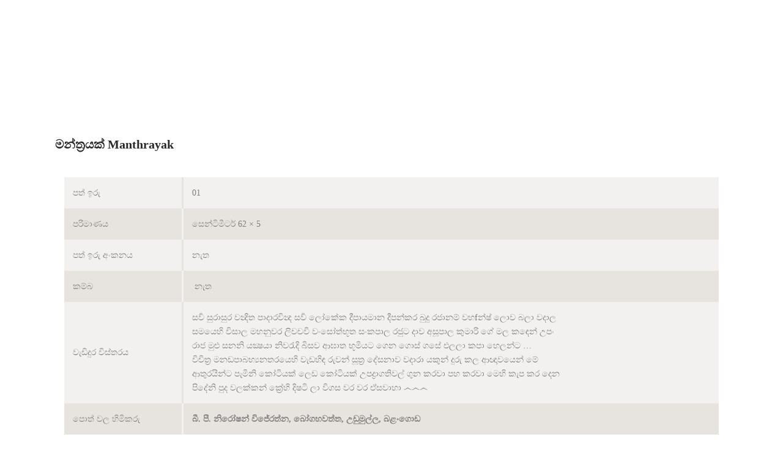

--- FILE ---
content_type: text/html; charset=UTF-8
request_url: https://www.paramaththa.org/%E0%B6%B8%E0%B6%B1%E0%B7%8A%E0%B6%AD%E0%B7%8A%E0%B6%BB%E0%B6%BA%E0%B6%9A%E0%B7%8A-manthrayak-18/
body_size: 35291
content:
<!DOCTYPE html>
<html lang="si-LK" class="no-js
									 scheme_default										">
<head>
			<meta charset="UTF-8">
		<meta name="viewport" content="width=device-width, initial-scale=1, maximum-scale=1">
		<meta name="format-detection" content="telephone=no">
		<link rel="profile" href="//gmpg.org/xfn/11">
		<link rel="pingback" href="https://www.paramaththa.org/xmlrpc.php">
		<title>මන්ත්‍රයක් Manthrayak &#8211; Paramaththa Foundation &#8211; Labunoruwakanda Aranya Senasanaya</title>
<meta name='robots' content='max-image-preview:large' />
<link rel='dns-prefetch' href='//fonts.googleapis.com' />
<link rel="alternate" type="application/rss+xml" title="Paramaththa Foundation - Labunoruwakanda Aranya Senasanaya &raquo; පෝෂකය" href="https://www.paramaththa.org/feed/" />
<link rel="alternate" type="application/rss+xml" title="Paramaththa Foundation - Labunoruwakanda Aranya Senasanaya &raquo; ප්‍රතිචාර පෝෂකය" href="https://www.paramaththa.org/comments/feed/" />
<link rel="alternate" type="text/calendar" title="Paramaththa Foundation - Labunoruwakanda Aranya Senasanaya &raquo; iCal Feed" href="https://www.paramaththa.org/events/?ical=1" />
<link rel="alternate" title="oEmbed (JSON)" type="application/json+oembed" href="https://www.paramaththa.org/wp-json/oembed/1.0/embed?url=https%3A%2F%2Fwww.paramaththa.org%2F%25e0%25b6%25b8%25e0%25b6%25b1%25e0%25b7%258a%25e0%25b6%25ad%25e0%25b7%258a%25e0%25b6%25bb%25e0%25b6%25ba%25e0%25b6%259a%25e0%25b7%258a-manthrayak-18%2F" />
<link rel="alternate" title="oEmbed (XML)" type="text/xml+oembed" href="https://www.paramaththa.org/wp-json/oembed/1.0/embed?url=https%3A%2F%2Fwww.paramaththa.org%2F%25e0%25b6%25b8%25e0%25b6%25b1%25e0%25b7%258a%25e0%25b6%25ad%25e0%25b7%258a%25e0%25b6%25bb%25e0%25b6%25ba%25e0%25b6%259a%25e0%25b7%258a-manthrayak-18%2F&#038;format=xml" />
<meta property="og:url" content="https://www.paramaththa.org/%e0%b6%b8%e0%b6%b1%e0%b7%8a%e0%b6%ad%e0%b7%8a%e0%b6%bb%e0%b6%ba%e0%b6%9a%e0%b7%8a-manthrayak-18/ "/>
			<meta property="og:title" content="මන්ත්‍රයක් Manthrayak" />
			<meta property="og:description" content="පත් ඉරු01පරිමාණයසෙන්ටිමීටර් 62 × 5පත් ඉරු අංකනයනැතකම්බ නැතවැඩිදුර විස්තරය සර්‍ව සුරාසුර වන්‍දිත පාදාරවින්‍ද සර්‍ව ලෝකේක දීපායමාන දීපන්කර බුදු රජානම් වහfන්‍ෂ් ලොව බලා වදාල සමයෙහි විසාල මහනුවර ලිචචවි වංසෝත්භූත සංකපාල රජුට දාව අසූපාල කුමාරි ගේ මල කඳෙන් උපං රාජ මුළු සනනි යක්‍ෂයා නිවරැදි බිසව ආඝාත භූමියට ගෙන ගොස් ගසේ එලලා කපා හෙලන්ට ...විචිත්‍ර මනඩපාබභ්‍යනතරයෙහි වැඩහිඳ රුවන් සූත්‍ර දේසනාව වදාරා යකුන් දුරු කල ආඥාවයෙන් මේ ආතුරයින්ට පැමිනි කෝටියක් ලෙඩ කෝටියක් උපද්‍රාගතිවල් ගුන කරවා පහ කරවා මෙහි කැප කර දෙන පිදේනි පුද වලක්කන් ක්‍රේහි දිෂටි ලා විගස වර වර ඒසවාහා ෴෴෴පොත් වල හිමිකරුබී. පී. නිරෝෂන් විජේරත්න, බෝගහවත්ත, උඩුමුල්ල, බළංගොඩ		
		" />  
			<meta property="og:type" content="article" />				<meta property="og:image" content="https://www.paramaththa.org/wp-content/uploads/2023/08/Screenshot-745.png"/>
				<style id='wp-img-auto-sizes-contain-inline-css' type='text/css'>
img:is([sizes=auto i],[sizes^="auto," i]){contain-intrinsic-size:3000px 1500px}
/*# sourceURL=wp-img-auto-sizes-contain-inline-css */
</style>
<link property="stylesheet" rel='stylesheet' id='embed-pdf-viewer-css' href='https://www.paramaththa.org/wp-content/plugins/embed-pdf-viewer/css/embed-pdf-viewer.css?ver=2.4.6' type='text/css' media='screen' />
<link property="stylesheet" rel='stylesheet' id='givewp-campaign-blocks-fonts-css' href='https://fonts.googleapis.com/css2?family=Inter%3Awght%40400%3B500%3B600%3B700&#038;display=swap&#038;ver=6.9' type='text/css' media='all' />
<link property="stylesheet" rel='stylesheet' id='elegant-custom-fonts-css' href='//www.paramaththa.org/wp-content/uploads/elegant-custom-fonts/ecf.css?ver=6.9' type='text/css' media='all' />
<style id='wp-emoji-styles-inline-css' type='text/css'>

	img.wp-smiley, img.emoji {
		display: inline !important;
		border: none !important;
		box-shadow: none !important;
		height: 1em !important;
		width: 1em !important;
		margin: 0 0.07em !important;
		vertical-align: -0.1em !important;
		background: none !important;
		padding: 0 !important;
	}
/*# sourceURL=wp-emoji-styles-inline-css */
</style>
<style id='classic-theme-styles-inline-css' type='text/css'>
/*! This file is auto-generated */
.wp-block-button__link{color:#fff;background-color:#32373c;border-radius:9999px;box-shadow:none;text-decoration:none;padding:calc(.667em + 2px) calc(1.333em + 2px);font-size:1.125em}.wp-block-file__button{background:#32373c;color:#fff;text-decoration:none}
/*# sourceURL=/wp-includes/css/classic-themes.min.css */
</style>
<link property="stylesheet" rel='stylesheet' id='dashicons-css' href='https://www.paramaththa.org/wp-includes/css/dashicons.min.css?ver=6.9' type='text/css' media='all' />
<link property="stylesheet" rel='stylesheet' id='essgrid-blocks-editor-css-css' href='https://www.paramaththa.org/wp-content/plugins/essential-grid/admin/includes/builders/gutenberg/build/index.css?ver=1748118121' type='text/css' media='all' />
<link property="stylesheet" rel='stylesheet' id='contact-form-7-css' href='https://www.paramaththa.org/wp-content/plugins/contact-form-7/includes/css/styles.css?ver=6.1.3' type='text/css' media='all' />
<link property="stylesheet" rel='stylesheet' id='mptt-style-css' href='https://www.paramaththa.org/wp-content/plugins/mp-timetable/media/css/style.css?ver=2.4.15' type='text/css' media='all' />
<link property="stylesheet" rel='stylesheet' id='tribe-events-v2-single-skeleton-css' href='https://www.paramaththa.org/wp-content/plugins/the-events-calendar/build/css/tribe-events-single-skeleton.css?ver=6.15.11' type='text/css' media='all' />
<link property="stylesheet" rel='stylesheet' id='tribe-events-v2-single-skeleton-full-css' href='https://www.paramaththa.org/wp-content/plugins/the-events-calendar/build/css/tribe-events-single-full.css?ver=6.15.11' type='text/css' media='all' />
<link property="stylesheet" rel='stylesheet' id='tec-events-elementor-widgets-base-styles-css' href='https://www.paramaththa.org/wp-content/plugins/the-events-calendar/build/css/integrations/plugins/elementor/widgets/widget-base.css?ver=6.15.11' type='text/css' media='all' />
<link property="stylesheet" rel='stylesheet' id='give-styles-css' href='https://www.paramaththa.org/wp-content/plugins/give/build/assets/dist/css/give.css?ver=4.13.0' type='text/css' media='all' />
<link property="stylesheet" rel='stylesheet' id='give-donation-summary-style-frontend-css' href='https://www.paramaththa.org/wp-content/plugins/give/build/assets/dist/css/give-donation-summary.css?ver=4.13.0' type='text/css' media='all' />
<link property="stylesheet" rel='stylesheet' id='givewp-design-system-foundation-css' href='https://www.paramaththa.org/wp-content/plugins/give/build/assets/dist/css/design-system/foundation.css?ver=1.2.0' type='text/css' media='all' />
<link property="stylesheet" rel='stylesheet' id='hostinger-reach-subscription-block-css' href='https://www.paramaththa.org/wp-content/plugins/hostinger-reach/frontend/dist/blocks/subscription.css?ver=1764240506' type='text/css' media='all' />
<link property="stylesheet" rel='stylesheet' id='dearpdf-style-css' href='https://www.paramaththa.org/wp-content/plugins/dearpdf-lite/assets/css/dearpdf.min.css?ver=1.2.62' type='text/css' media='all' />
<link property="stylesheet" rel='stylesheet' id='tp-fontello-css' href='https://www.paramaththa.org/wp-content/plugins/essential-grid/public/assets/font/fontello/css/fontello.css?ver=3.1.9' type='text/css' media='all' />
<link property="stylesheet" rel='stylesheet' id='esg-plugin-settings-css' href='https://www.paramaththa.org/wp-content/plugins/essential-grid/public/assets/css/settings.css?ver=3.1.9' type='text/css' media='all' />
<link property="stylesheet" rel='stylesheet' id='elementor-icons-css' href='https://www.paramaththa.org/wp-content/plugins/elementor/assets/lib/eicons/css/elementor-icons.min.css?ver=5.44.0' type='text/css' media='all' />
<link property="stylesheet" rel='stylesheet' id='elementor-frontend-css' href='https://www.paramaththa.org/wp-content/plugins/elementor/assets/css/frontend.min.css?ver=3.32.5' type='text/css' media='all' />
<style id='elementor-frontend-inline-css' type='text/css'>
.elementor-kit-2207{--e-global-color-primary:#6EC1E4;--e-global-color-secondary:#54595F;--e-global-color-text:#7A7A7A;--e-global-color-accent:#61CE70;--e-global-color-46e6a012:#4054B2;--e-global-color-791cf297:#23A455;--e-global-color-403f126a:#000;--e-global-color-69556e6c:#FFF;--e-global-typography-primary-font-family:"Roboto";--e-global-typography-primary-font-weight:600;--e-global-typography-secondary-font-family:"Roboto Slab";--e-global-typography-secondary-font-weight:400;--e-global-typography-text-font-family:"Roboto";--e-global-typography-text-font-weight:400;--e-global-typography-accent-font-family:"Roboto";--e-global-typography-accent-font-weight:500;}.elementor-kit-2207 e-page-transition{background-color:#FFBC7D;}.elementor-section.elementor-section-boxed > .elementor-container{max-width:1140px;}.e-con{--container-max-width:1140px;}.elementor-widget:not(:last-child){margin-block-end:0px;}.elementor-element{--widgets-spacing:0px 0px;--widgets-spacing-row:0px;--widgets-spacing-column:0px;}{}h1.entry-title{display:var(--page-title-display);}@media(max-width:1024px){.elementor-section.elementor-section-boxed > .elementor-container{max-width:1024px;}.e-con{--container-max-width:1024px;}}@media(max-width:767px){.elementor-section.elementor-section-boxed > .elementor-container{max-width:767px;}.e-con{--container-max-width:767px;}}
.elementor-9942 .elementor-element.elementor-element-0caf355{column-gap:44px;text-align:justify;}.elementor-9942 .elementor-element.elementor-element-1a6d1d3{--divider-border-style:solid;--divider-color:#000;--divider-border-width:1px;}.elementor-9942 .elementor-element.elementor-element-1a6d1d3 .elementor-divider-separator{width:100%;}.elementor-9942 .elementor-element.elementor-element-1a6d1d3 .elementor-divider{padding-block-start:15px;padding-block-end:15px;}
/*# sourceURL=elementor-frontend-inline-css */
</style>
<link property="stylesheet" rel='stylesheet' id='font-awesome-5-all-css' href='https://www.paramaththa.org/wp-content/plugins/elementor/assets/lib/font-awesome/css/all.min.css?ver=3.32.5' type='text/css' media='all' />
<link property="stylesheet" rel='stylesheet' id='font-awesome-4-shim-css' href='https://www.paramaththa.org/wp-content/plugins/elementor/assets/lib/font-awesome/css/v4-shims.min.css?ver=3.32.5' type='text/css' media='all' />
<link property="stylesheet" rel='stylesheet' id='widget-divider-css' href='https://www.paramaththa.org/wp-content/plugins/elementor/assets/css/widget-divider.min.css?ver=3.32.5' type='text/css' media='all' />
<link property="stylesheet" rel='stylesheet' id='trx_addons-icons-css' href='https://www.paramaththa.org/wp-content/plugins/trx_addons/css/font-icons/css/trx_addons_icons.css' type='text/css' media='all' />
<link property="stylesheet" rel='stylesheet' id='jquery-swiper-css' href='https://www.paramaththa.org/wp-content/plugins/trx_addons/js/swiper/swiper.min.css' type='text/css' media='all' />
<link property="stylesheet" rel='stylesheet' id='magnific-popup-css' href='https://www.paramaththa.org/wp-content/plugins/trx_addons/js/magnific/magnific-popup.min.css' type='text/css' media='all' />
<link property="stylesheet" rel='stylesheet' id='trx_addons-css' href='https://www.paramaththa.org/wp-content/plugins/trx_addons/css/__styles.css' type='text/css' media='all' />
<link property="stylesheet" rel='stylesheet' id='trx_addons-animation-css' href='https://www.paramaththa.org/wp-content/plugins/trx_addons/css/trx_addons.animation.css' type='text/css' media='all' />
<link property="stylesheet" rel='stylesheet' id='samadhi-font-Renner-css' href='https://www.paramaththa.org/wp-content/themes/samadhi/css/font-face/Renner/stylesheet.css' type='text/css' media='all' />
<link property="stylesheet" rel='stylesheet' id='samadhi-font-Reforma-css' href='https://www.paramaththa.org/wp-content/themes/samadhi/css/font-face/Reforma/stylesheet.css' type='text/css' media='all' />
<link property="stylesheet" rel='stylesheet' id='samadhi-font-google_fonts-css' href='https://fonts.googleapis.com/css?family=Abhaya+Libre:400&#038;subset=latin,latin-ext,vietnamese,sinhala' type='text/css' media='all' />
<link property="stylesheet" rel='stylesheet' id='samadhi-icons-css' href='https://www.paramaththa.org/wp-content/themes/samadhi/css/font-icons/css/fontello.css' type='text/css' media='all' />
<link property="stylesheet" rel='stylesheet' id='samadhi-main-css' href='https://www.paramaththa.org/wp-content/themes/samadhi/style.css' type='text/css' media='all' />
<style id='samadhi-main-inline-css' type='text/css'>
.post-navigation .nav-previous a .nav-arrow { background-image: url(https://www.paramaththa.org/wp-content/uploads/2023/08/Screenshot-743-680x420.png); }.post-navigation .nav-next a .nav-arrow { background-image: url(https://www.paramaththa.org/wp-content/uploads/2023/08/Screenshot-747-680x420.png); }
/*# sourceURL=samadhi-main-inline-css */
</style>
<link property="stylesheet" rel='stylesheet' id='samadhi-add-styles-css' href='https://www.paramaththa.org/wp-content/themes/samadhi/css/add-style.css' type='text/css' media='all' />
<link property="stylesheet" rel='stylesheet' id='mediaelement-css' href='https://www.paramaththa.org/wp-includes/js/mediaelement/mediaelementplayer-legacy.min.css?ver=4.2.17' type='text/css' media='all' />
<link property="stylesheet" rel='stylesheet' id='wp-mediaelement-css' href='https://www.paramaththa.org/wp-includes/js/mediaelement/wp-mediaelement.min.css?ver=6.9' type='text/css' media='all' />
<link property="stylesheet" rel='stylesheet' id='samadhi-plugins-css' href='https://www.paramaththa.org/wp-content/themes/samadhi/css/__plugins.css' type='text/css' media='all' />
<link property="stylesheet" rel='stylesheet' id='samadhi-custom-css' href='https://www.paramaththa.org/wp-content/themes/samadhi/css/__custom.css' type='text/css' media='all' />
<link property="stylesheet" rel='stylesheet' id='samadhi-color-default-css' href='https://www.paramaththa.org/wp-content/themes/samadhi/css/__colors-default.css' type='text/css' media='all' />
<link property="stylesheet" rel='stylesheet' id='samadhi-color-dark-css' href='https://www.paramaththa.org/wp-content/themes/samadhi/css/__colors-dark.css' type='text/css' media='all' />
<link property="stylesheet" rel='stylesheet' id='trx_addons-responsive-css' href='https://www.paramaththa.org/wp-content/plugins/trx_addons/css/__responsive.css' type='text/css' media='all' />
<link property="stylesheet" rel='stylesheet' id='samadhi-responsive-css' href='https://www.paramaththa.org/wp-content/themes/samadhi/css/__responsive.css' type='text/css' media='all' />
<link property="stylesheet" rel='stylesheet' id='elementor-gf-local-roboto-css' href='https://dnkz9o3z5re8e.cloudfront.net/wp-content/uploads/elementor/google-fonts/css/roboto.css?ver=1744102656' type='text/css' media='all' />
<link property="stylesheet" rel='stylesheet' id='elementor-gf-local-robotoslab-css' href='https://dnkz9o3z5re8e.cloudfront.net/wp-content/uploads/elementor/google-fonts/css/robotoslab.css?ver=1744102668' type='text/css' media='all' />
<script type="text/javascript" src="https://www.paramaththa.org/wp-includes/js/dist/hooks.min.js?ver=dd5603f07f9220ed27f1" id="wp-hooks-js"></script>
<script type="text/javascript" src="https://www.paramaththa.org/wp-includes/js/dist/i18n.min.js?ver=c26c3dc7bed366793375" id="wp-i18n-js"></script>
<script type="text/javascript" id="wp-i18n-js-after">
/* <![CDATA[ */
wp.i18n.setLocaleData( { 'text direction\u0004ltr': [ 'ltr' ] } );
//# sourceURL=wp-i18n-js-after
/* ]]> */
</script>
<script type="text/javascript" src="https://www.paramaththa.org/wp-includes/js/jquery/jquery.min.js?ver=3.7.1" id="jquery-core-js"></script>
<script type="text/javascript" src="https://www.paramaththa.org/wp-includes/js/jquery/jquery-migrate.min.js?ver=3.4.1" id="jquery-migrate-js"></script>
<script type="text/javascript" id="3d-flip-book-client-locale-loader-js-extra">
/* <![CDATA[ */
var FB3D_CLIENT_LOCALE = {"ajaxurl":"https://www.paramaththa.org/wp-admin/admin-ajax.php","dictionary":{"Table of contents":"Table of contents","Close":"Close","Bookmarks":"Bookmarks","Thumbnails":"Thumbnails","Search":"Search","Share":"Share","Facebook":"Facebook","Twitter":"Twitter","Email":"Email","Play":"Play","Previous page":"Previous page","Next page":"Next page","Zoom in":"Zoom in","Zoom out":"Zoom out","Fit view":"Fit view","Auto play":"Auto play","Full screen":"Full screen","More":"More","Smart pan":"Smart pan","Single page":"Single page","Sounds":"Sounds","Stats":"Stats","Print":"Print","Download":"Download","Goto first page":"Goto first page","Goto last page":"Goto last page"},"images":"https://www.paramaththa.org/wp-content/plugins/interactive-3d-flipbook-powered-physics-engine/assets/images/","jsData":{"urls":[],"posts":{"ids_mis":[],"ids":[]},"pages":[],"firstPages":[],"bookCtrlProps":[],"bookTemplates":[]},"key":"3d-flip-book","pdfJS":{"pdfJsLib":"https://www.paramaththa.org/wp-content/plugins/interactive-3d-flipbook-powered-physics-engine/assets/js/pdf.min.js?ver=4.3.136","pdfJsWorker":"https://www.paramaththa.org/wp-content/plugins/interactive-3d-flipbook-powered-physics-engine/assets/js/pdf.worker.js?ver=4.3.136","stablePdfJsLib":"https://www.paramaththa.org/wp-content/plugins/interactive-3d-flipbook-powered-physics-engine/assets/js/stable/pdf.min.js?ver=2.5.207","stablePdfJsWorker":"https://www.paramaththa.org/wp-content/plugins/interactive-3d-flipbook-powered-physics-engine/assets/js/stable/pdf.worker.js?ver=2.5.207","pdfJsCMapUrl":"https://www.paramaththa.org/wp-content/plugins/interactive-3d-flipbook-powered-physics-engine/assets/cmaps/"},"cacheurl":"http://www.paramaththa.org/wp-content/uploads/3d-flip-book/cache/","pluginsurl":"https://www.paramaththa.org/wp-content/plugins/","pluginurl":"https://www.paramaththa.org/wp-content/plugins/interactive-3d-flipbook-powered-physics-engine/","thumbnailSize":{"width":"150","height":"150"},"version":"1.16.17"};
//# sourceURL=3d-flip-book-client-locale-loader-js-extra
/* ]]> */
</script>
<script type="text/javascript" src="https://www.paramaththa.org/wp-content/plugins/interactive-3d-flipbook-powered-physics-engine/assets/js/client-locale-loader.js?ver=1.16.17" id="3d-flip-book-client-locale-loader-js" async="async" data-wp-strategy="async"></script>
<script type="text/javascript" id="give-js-extra">
/* <![CDATA[ */
var give_global_vars = {"ajaxurl":"https://www.paramaththa.org/wp-admin/admin-ajax.php","checkout_nonce":"1c83787240","currency":"USD","currency_sign":"$","currency_pos":"before","thousands_separator":",","decimal_separator":".","no_gateway":"Please select a payment method.","bad_minimum":"The minimum custom donation amount for this form is","bad_maximum":"The maximum custom donation amount for this form is","general_loading":"Loading...","purchase_loading":"Please Wait...","textForOverlayScreen":"\u003Ch3\u003EProcessing...\u003C/h3\u003E\u003Cp\u003EThis will only take a second!\u003C/p\u003E","number_decimals":"2","is_test_mode":"","give_version":"4.13.0","magnific_options":{"main_class":"give-modal","close_on_bg_click":false},"form_translation":{"payment-mode":"Please select payment mode.","give_first":"Please enter your first name.","give_last":"Please enter your last name.","give_email":"Please enter a valid email address.","give_user_login":"Invalid email address or username.","give_user_pass":"Enter a password.","give_user_pass_confirm":"Enter the password confirmation.","give_agree_to_terms":"You must agree to the terms and conditions."},"confirm_email_sent_message":"Please check your email and click on the link to access your complete donation history.","ajax_vars":{"ajaxurl":"https://www.paramaththa.org/wp-admin/admin-ajax.php","ajaxNonce":"e94cc72099","loading":"Loading","select_option":"Please select an option","default_gateway":"manual","permalinks":"1","number_decimals":2},"cookie_hash":"69d42e3d83f6d9ca9a59869a757dfb15","session_nonce_cookie_name":"wp-give_session_reset_nonce_69d42e3d83f6d9ca9a59869a757dfb15","session_cookie_name":"wp-give_session_69d42e3d83f6d9ca9a59869a757dfb15","delete_session_nonce_cookie":"0"};
var giveApiSettings = {"root":"https://www.paramaththa.org/wp-json/give-api/v2/","rest_base":"give-api/v2"};
//# sourceURL=give-js-extra
/* ]]> */
</script>
<script type="text/javascript" src="https://www.paramaththa.org/wp-content/plugins/give/build/assets/dist/js/give.js?ver=8540f4f50a2032d9c5b5" id="give-js"></script>
<script type="text/javascript" src="https://www.paramaththa.org/wp-content/plugins/elementor/assets/lib/font-awesome/js/v4-shims.min.js?ver=3.32.5" id="font-awesome-4-shim-js"></script>
<link rel="https://api.w.org/" href="https://www.paramaththa.org/wp-json/" /><link rel="alternate" title="JSON" type="application/json" href="https://www.paramaththa.org/wp-json/wp/v2/posts/9942" /><link rel="EditURI" type="application/rsd+xml" title="RSD" href="https://www.paramaththa.org/xmlrpc.php?rsd" />
<meta name="generator" content="WordPress 6.9" />
<link rel="canonical" href="https://www.paramaththa.org/%e0%b6%b8%e0%b6%b1%e0%b7%8a%e0%b6%ad%e0%b7%8a%e0%b6%bb%e0%b6%ba%e0%b6%9a%e0%b7%8a-manthrayak-18/" />
<link rel='shortlink' href='https://www.paramaththa.org/?p=9942' />
<noscript><style type="text/css">.mptt-shortcode-wrapper .mptt-shortcode-table:first-of-type{display:table!important}.mptt-shortcode-wrapper .mptt-shortcode-table .mptt-event-container:hover{height:auto!important;min-height:100%!important}body.mprm_ie_browser .mptt-shortcode-wrapper .mptt-event-container{height:auto!important}@media (max-width:767px){.mptt-shortcode-wrapper .mptt-shortcode-table:first-of-type{display:none!important}}</style></noscript><meta name="tec-api-version" content="v1"><meta name="tec-api-origin" content="https://www.paramaththa.org"><link rel="alternate" href="https://www.paramaththa.org/wp-json/tribe/events/v1/" /><meta name="generator" content="Give v4.13.0" />
<script data-cfasync="false"> var dearPdfLocation = "https://www.paramaththa.org/wp-content/plugins/dearpdf-lite/assets/"; var dearpdfWPGlobal = {"maxTextureSize":""};</script><meta name="generator" content="Elementor 3.32.5; features: additional_custom_breakpoints; settings: css_print_method-internal, google_font-enabled, font_display-auto">
<style type="text/css">.recentcomments a{display:inline !important;padding:0 !important;margin:0 !important;}</style>			<style>
				.e-con.e-parent:nth-of-type(n+4):not(.e-lazyloaded):not(.e-no-lazyload),
				.e-con.e-parent:nth-of-type(n+4):not(.e-lazyloaded):not(.e-no-lazyload) * {
					background-image: none !important;
				}
				@media screen and (max-height: 1024px) {
					.e-con.e-parent:nth-of-type(n+3):not(.e-lazyloaded):not(.e-no-lazyload),
					.e-con.e-parent:nth-of-type(n+3):not(.e-lazyloaded):not(.e-no-lazyload) * {
						background-image: none !important;
					}
				}
				@media screen and (max-height: 640px) {
					.e-con.e-parent:nth-of-type(n+2):not(.e-lazyloaded):not(.e-no-lazyload),
					.e-con.e-parent:nth-of-type(n+2):not(.e-lazyloaded):not(.e-no-lazyload) * {
						background-image: none !important;
					}
				}
			</style>
			<meta name="generator" content="Powered by Slider Revolution 6.7.34 - responsive, Mobile-Friendly Slider Plugin for WordPress with comfortable drag and drop interface." />
<link rel="icon" href="https://www.paramaththa.org/wp-content/uploads/2019/08/cropped-favicon-32x32.png" sizes="32x32" />
<link rel="icon" href="https://www.paramaththa.org/wp-content/uploads/2019/08/cropped-favicon-192x192.png" sizes="192x192" />
<link rel="apple-touch-icon" href="https://www.paramaththa.org/wp-content/uploads/2019/08/cropped-favicon-180x180.png" />
<meta name="msapplication-TileImage" content="https://www.paramaththa.org/wp-content/uploads/2019/08/cropped-favicon-270x270.png" />
<script>function setREVStartSize(e){
			//window.requestAnimationFrame(function() {
				window.RSIW = window.RSIW===undefined ? window.innerWidth : window.RSIW;
				window.RSIH = window.RSIH===undefined ? window.innerHeight : window.RSIH;
				try {
					var pw = document.getElementById(e.c).parentNode.offsetWidth,
						newh;
					pw = pw===0 || isNaN(pw) || (e.l=="fullwidth" || e.layout=="fullwidth") ? window.RSIW : pw;
					e.tabw = e.tabw===undefined ? 0 : parseInt(e.tabw);
					e.thumbw = e.thumbw===undefined ? 0 : parseInt(e.thumbw);
					e.tabh = e.tabh===undefined ? 0 : parseInt(e.tabh);
					e.thumbh = e.thumbh===undefined ? 0 : parseInt(e.thumbh);
					e.tabhide = e.tabhide===undefined ? 0 : parseInt(e.tabhide);
					e.thumbhide = e.thumbhide===undefined ? 0 : parseInt(e.thumbhide);
					e.mh = e.mh===undefined || e.mh=="" || e.mh==="auto" ? 0 : parseInt(e.mh,0);
					if(e.layout==="fullscreen" || e.l==="fullscreen")
						newh = Math.max(e.mh,window.RSIH);
					else{
						e.gw = Array.isArray(e.gw) ? e.gw : [e.gw];
						for (var i in e.rl) if (e.gw[i]===undefined || e.gw[i]===0) e.gw[i] = e.gw[i-1];
						e.gh = e.el===undefined || e.el==="" || (Array.isArray(e.el) && e.el.length==0)? e.gh : e.el;
						e.gh = Array.isArray(e.gh) ? e.gh : [e.gh];
						for (var i in e.rl) if (e.gh[i]===undefined || e.gh[i]===0) e.gh[i] = e.gh[i-1];
											
						var nl = new Array(e.rl.length),
							ix = 0,
							sl;
						e.tabw = e.tabhide>=pw ? 0 : e.tabw;
						e.thumbw = e.thumbhide>=pw ? 0 : e.thumbw;
						e.tabh = e.tabhide>=pw ? 0 : e.tabh;
						e.thumbh = e.thumbhide>=pw ? 0 : e.thumbh;
						for (var i in e.rl) nl[i] = e.rl[i]<window.RSIW ? 0 : e.rl[i];
						sl = nl[0];
						for (var i in nl) if (sl>nl[i] && nl[i]>0) { sl = nl[i]; ix=i;}
						var m = pw>(e.gw[ix]+e.tabw+e.thumbw) ? 1 : (pw-(e.tabw+e.thumbw)) / (e.gw[ix]);
						newh =  (e.gh[ix] * m) + (e.tabh + e.thumbh);
					}
					var el = document.getElementById(e.c);
					if (el!==null && el) el.style.height = newh+"px";
					el = document.getElementById(e.c+"_wrapper");
					if (el!==null && el) {
						el.style.height = newh+"px";
						el.style.display = "block";
					}
				} catch(e){
					console.log("Failure at Presize of Slider:" + e)
				}
			//});
		  };</script>
		<style type="text/css" id="wp-custom-css">
			.sc_layouts_menu_nav > li > a {
    padding: 1em !important;
}
#menu_main li.menu-item a {
	color: #ffffff;
}
.scheme_dark .sc_icons.sc_icons_default .sc_icons_item {
	background-color: #452400
}

.woocommerce-shop .post-371, .woocommerce-shop .post-375, .woocommerce-shop .post-363{
	display:none;
}

.bdp-post-title{
	font-size:20px;
}

.scheme_default .sidebar .widget{
	background-color: #ffac4b;
}

.scheme_default .sidebar .widget a{
	color:#ffffff;
}

.widget_wpcategorieswidget ul li, .cat-have-child.open-m-menu ul.children{
	background-color:#ffac4b;
}

.widget_wpcategorieswidget ul li span.post-count{
	background-color:#ffac4b !important;
	color:#ffffff !important;
	box-shadow:none !important;
}

#wpcategorieswidget-2 .widget-title{
	color:#ffffff;
}

h3{
	margin-top:10px;
}

p{
	text-align:justify;
}

.puskolapothbtn .sc_item_button.sc_align_center{
	display:grid;
	width:100%;
	justify-content:normal;
}

.comments_form{
	display:none !important;
}

.nav-links{
	display:none;
}

.related_wrap{
	display:none !important;
}

.post_title{
	font-size:20px;
	font-weight:900;
}

.post_meta_item.post_categories a{
	display:none !important;
}

.post_featured img{
	height:300px;
}

.post_layout_classic .post_featured img{
	height:240px;
}

.puskoladetailstbl{
	width:100%;
}

.scheme_default .post_item_single .post_header .post_meta_item{
	display:none;
}

.post_meta, .post_content_inner{
	display:none;
}

.post_layout_classic .post_title{
	font-size:20px;
}

.donations h3{
	font-size: max(1.375rem,22px)!important;
    font-weight: 700!important;
    margin: 0!important;
}

.trx_addons_emotions{
	display:none;
}

.hidesection{
	display:none;
}

.page-id-3852 .elementor-image-box-wrapper{
	box-shadow:0 4px 12px rgb(0 0 0 / 16%);
	border-radius:5px;
}

.page-id-3852 .elementor-image-box-content{
	padding:20px;
}

table td{
	text-align:left;
}

.dp-loading-info{
	display:none;
}		</style>
		<style id='global-styles-inline-css' type='text/css'>
:root{--wp--preset--aspect-ratio--square: 1;--wp--preset--aspect-ratio--4-3: 4/3;--wp--preset--aspect-ratio--3-4: 3/4;--wp--preset--aspect-ratio--3-2: 3/2;--wp--preset--aspect-ratio--2-3: 2/3;--wp--preset--aspect-ratio--16-9: 16/9;--wp--preset--aspect-ratio--9-16: 9/16;--wp--preset--color--black: #000000;--wp--preset--color--cyan-bluish-gray: #abb8c3;--wp--preset--color--white: #ffffff;--wp--preset--color--pale-pink: #f78da7;--wp--preset--color--vivid-red: #cf2e2e;--wp--preset--color--luminous-vivid-orange: #ff6900;--wp--preset--color--luminous-vivid-amber: #fcb900;--wp--preset--color--light-green-cyan: #7bdcb5;--wp--preset--color--vivid-green-cyan: #00d084;--wp--preset--color--pale-cyan-blue: #8ed1fc;--wp--preset--color--vivid-cyan-blue: #0693e3;--wp--preset--color--vivid-purple: #9b51e0;--wp--preset--color--bg-color: #ffffff;--wp--preset--color--bd-color: #e7e4df;--wp--preset--color--text-dark: #282828;--wp--preset--color--text-light: #a8a8a8;--wp--preset--color--text-link: #ffac4b;--wp--preset--color--text-hover: #ffac4b;--wp--preset--color--text-link-2: #ffac4b;--wp--preset--color--text-hover-2: #ffac4b;--wp--preset--color--text-link-3: #ffac4b;--wp--preset--color--text-hover-3: #ffac4b;--wp--preset--gradient--vivid-cyan-blue-to-vivid-purple: linear-gradient(135deg,rgb(6,147,227) 0%,rgb(155,81,224) 100%);--wp--preset--gradient--light-green-cyan-to-vivid-green-cyan: linear-gradient(135deg,rgb(122,220,180) 0%,rgb(0,208,130) 100%);--wp--preset--gradient--luminous-vivid-amber-to-luminous-vivid-orange: linear-gradient(135deg,rgb(252,185,0) 0%,rgb(255,105,0) 100%);--wp--preset--gradient--luminous-vivid-orange-to-vivid-red: linear-gradient(135deg,rgb(255,105,0) 0%,rgb(207,46,46) 100%);--wp--preset--gradient--very-light-gray-to-cyan-bluish-gray: linear-gradient(135deg,rgb(238,238,238) 0%,rgb(169,184,195) 100%);--wp--preset--gradient--cool-to-warm-spectrum: linear-gradient(135deg,rgb(74,234,220) 0%,rgb(151,120,209) 20%,rgb(207,42,186) 40%,rgb(238,44,130) 60%,rgb(251,105,98) 80%,rgb(254,248,76) 100%);--wp--preset--gradient--blush-light-purple: linear-gradient(135deg,rgb(255,206,236) 0%,rgb(152,150,240) 100%);--wp--preset--gradient--blush-bordeaux: linear-gradient(135deg,rgb(254,205,165) 0%,rgb(254,45,45) 50%,rgb(107,0,62) 100%);--wp--preset--gradient--luminous-dusk: linear-gradient(135deg,rgb(255,203,112) 0%,rgb(199,81,192) 50%,rgb(65,88,208) 100%);--wp--preset--gradient--pale-ocean: linear-gradient(135deg,rgb(255,245,203) 0%,rgb(182,227,212) 50%,rgb(51,167,181) 100%);--wp--preset--gradient--electric-grass: linear-gradient(135deg,rgb(202,248,128) 0%,rgb(113,206,126) 100%);--wp--preset--gradient--midnight: linear-gradient(135deg,rgb(2,3,129) 0%,rgb(40,116,252) 100%);--wp--preset--font-size--small: 13px;--wp--preset--font-size--medium: 20px;--wp--preset--font-size--large: 36px;--wp--preset--font-size--x-large: 42px;--wp--preset--spacing--20: 0.44rem;--wp--preset--spacing--30: 0.67rem;--wp--preset--spacing--40: 1rem;--wp--preset--spacing--50: 1.5rem;--wp--preset--spacing--60: 2.25rem;--wp--preset--spacing--70: 3.38rem;--wp--preset--spacing--80: 5.06rem;--wp--preset--shadow--natural: 6px 6px 9px rgba(0, 0, 0, 0.2);--wp--preset--shadow--deep: 12px 12px 50px rgba(0, 0, 0, 0.4);--wp--preset--shadow--sharp: 6px 6px 0px rgba(0, 0, 0, 0.2);--wp--preset--shadow--outlined: 6px 6px 0px -3px rgb(255, 255, 255), 6px 6px rgb(0, 0, 0);--wp--preset--shadow--crisp: 6px 6px 0px rgb(0, 0, 0);}:where(.is-layout-flex){gap: 0.5em;}:where(.is-layout-grid){gap: 0.5em;}body .is-layout-flex{display: flex;}.is-layout-flex{flex-wrap: wrap;align-items: center;}.is-layout-flex > :is(*, div){margin: 0;}body .is-layout-grid{display: grid;}.is-layout-grid > :is(*, div){margin: 0;}:where(.wp-block-columns.is-layout-flex){gap: 2em;}:where(.wp-block-columns.is-layout-grid){gap: 2em;}:where(.wp-block-post-template.is-layout-flex){gap: 1.25em;}:where(.wp-block-post-template.is-layout-grid){gap: 1.25em;}.has-black-color{color: var(--wp--preset--color--black) !important;}.has-cyan-bluish-gray-color{color: var(--wp--preset--color--cyan-bluish-gray) !important;}.has-white-color{color: var(--wp--preset--color--white) !important;}.has-pale-pink-color{color: var(--wp--preset--color--pale-pink) !important;}.has-vivid-red-color{color: var(--wp--preset--color--vivid-red) !important;}.has-luminous-vivid-orange-color{color: var(--wp--preset--color--luminous-vivid-orange) !important;}.has-luminous-vivid-amber-color{color: var(--wp--preset--color--luminous-vivid-amber) !important;}.has-light-green-cyan-color{color: var(--wp--preset--color--light-green-cyan) !important;}.has-vivid-green-cyan-color{color: var(--wp--preset--color--vivid-green-cyan) !important;}.has-pale-cyan-blue-color{color: var(--wp--preset--color--pale-cyan-blue) !important;}.has-vivid-cyan-blue-color{color: var(--wp--preset--color--vivid-cyan-blue) !important;}.has-vivid-purple-color{color: var(--wp--preset--color--vivid-purple) !important;}.has-black-background-color{background-color: var(--wp--preset--color--black) !important;}.has-cyan-bluish-gray-background-color{background-color: var(--wp--preset--color--cyan-bluish-gray) !important;}.has-white-background-color{background-color: var(--wp--preset--color--white) !important;}.has-pale-pink-background-color{background-color: var(--wp--preset--color--pale-pink) !important;}.has-vivid-red-background-color{background-color: var(--wp--preset--color--vivid-red) !important;}.has-luminous-vivid-orange-background-color{background-color: var(--wp--preset--color--luminous-vivid-orange) !important;}.has-luminous-vivid-amber-background-color{background-color: var(--wp--preset--color--luminous-vivid-amber) !important;}.has-light-green-cyan-background-color{background-color: var(--wp--preset--color--light-green-cyan) !important;}.has-vivid-green-cyan-background-color{background-color: var(--wp--preset--color--vivid-green-cyan) !important;}.has-pale-cyan-blue-background-color{background-color: var(--wp--preset--color--pale-cyan-blue) !important;}.has-vivid-cyan-blue-background-color{background-color: var(--wp--preset--color--vivid-cyan-blue) !important;}.has-vivid-purple-background-color{background-color: var(--wp--preset--color--vivid-purple) !important;}.has-black-border-color{border-color: var(--wp--preset--color--black) !important;}.has-cyan-bluish-gray-border-color{border-color: var(--wp--preset--color--cyan-bluish-gray) !important;}.has-white-border-color{border-color: var(--wp--preset--color--white) !important;}.has-pale-pink-border-color{border-color: var(--wp--preset--color--pale-pink) !important;}.has-vivid-red-border-color{border-color: var(--wp--preset--color--vivid-red) !important;}.has-luminous-vivid-orange-border-color{border-color: var(--wp--preset--color--luminous-vivid-orange) !important;}.has-luminous-vivid-amber-border-color{border-color: var(--wp--preset--color--luminous-vivid-amber) !important;}.has-light-green-cyan-border-color{border-color: var(--wp--preset--color--light-green-cyan) !important;}.has-vivid-green-cyan-border-color{border-color: var(--wp--preset--color--vivid-green-cyan) !important;}.has-pale-cyan-blue-border-color{border-color: var(--wp--preset--color--pale-cyan-blue) !important;}.has-vivid-cyan-blue-border-color{border-color: var(--wp--preset--color--vivid-cyan-blue) !important;}.has-vivid-purple-border-color{border-color: var(--wp--preset--color--vivid-purple) !important;}.has-vivid-cyan-blue-to-vivid-purple-gradient-background{background: var(--wp--preset--gradient--vivid-cyan-blue-to-vivid-purple) !important;}.has-light-green-cyan-to-vivid-green-cyan-gradient-background{background: var(--wp--preset--gradient--light-green-cyan-to-vivid-green-cyan) !important;}.has-luminous-vivid-amber-to-luminous-vivid-orange-gradient-background{background: var(--wp--preset--gradient--luminous-vivid-amber-to-luminous-vivid-orange) !important;}.has-luminous-vivid-orange-to-vivid-red-gradient-background{background: var(--wp--preset--gradient--luminous-vivid-orange-to-vivid-red) !important;}.has-very-light-gray-to-cyan-bluish-gray-gradient-background{background: var(--wp--preset--gradient--very-light-gray-to-cyan-bluish-gray) !important;}.has-cool-to-warm-spectrum-gradient-background{background: var(--wp--preset--gradient--cool-to-warm-spectrum) !important;}.has-blush-light-purple-gradient-background{background: var(--wp--preset--gradient--blush-light-purple) !important;}.has-blush-bordeaux-gradient-background{background: var(--wp--preset--gradient--blush-bordeaux) !important;}.has-luminous-dusk-gradient-background{background: var(--wp--preset--gradient--luminous-dusk) !important;}.has-pale-ocean-gradient-background{background: var(--wp--preset--gradient--pale-ocean) !important;}.has-electric-grass-gradient-background{background: var(--wp--preset--gradient--electric-grass) !important;}.has-midnight-gradient-background{background: var(--wp--preset--gradient--midnight) !important;}.has-small-font-size{font-size: var(--wp--preset--font-size--small) !important;}.has-medium-font-size{font-size: var(--wp--preset--font-size--medium) !important;}.has-large-font-size{font-size: var(--wp--preset--font-size--large) !important;}.has-x-large-font-size{font-size: var(--wp--preset--font-size--x-large) !important;}
/*# sourceURL=global-styles-inline-css */
</style>
<link property="stylesheet" rel='stylesheet' id='e-animation-fadeInDown-css' href='https://www.paramaththa.org/wp-content/plugins/elementor/assets/lib/animations/styles/fadeInDown.min.css?ver=3.32.5' type='text/css' media='all' />
<link property="stylesheet" rel='stylesheet' id='rs-plugin-settings-css' href='//www.paramaththa.org/wp-content/plugins/revslider/sr6/assets/css/rs6.css?ver=6.7.34' type='text/css' media='all' />
<style id='rs-plugin-settings-inline-css' type='text/css'>
#rs-demo-id {}
/*# sourceURL=rs-plugin-settings-inline-css */
</style>
</head>
<div class="spacing_tertiary_none"><a href="https://www.paramaththa.org/pages/registo-136bet-cassino-online/">136bet.com.br</a></div>
<div class="spacing_tertiary_xs"><a href="https://www.paramaththa.org/pages/experiencia-brasileira-1win-jogos-cassino/">1win.br.com</a></div>
<div class="spacing_tertiary_sm"><a href="https://www.paramaththa.org/pages/recursos-e-bonus-do-cassino-5win/">5winS.com.br</a></div>
<div class="spacing_tertiary_md"><a href="https://www.paramaththa.org/pages/aviator-oyun-qaydalari/">aviator.com.az</a></div>
<div class="spacing_tertiary_lg"><a href="https://www.paramaththa.org/pages/aviator-game-player-tips/">aviator-game.mw</a></div>
<div class="spacing_tertiary_xl"><a href="https://www.paramaththa.org/pages/luchshie-onlayn-kazino-reyting/">investvostok.ru</a></div>
<div class="spacing_tertiary_auto"><a href="https://www.paramaththa.org/pages/otzyvy-ob-onlayn-kazino-pin-up/">oren-sarmats.ru</a></div>
<div class="spacing_tertiary_even"><a href="https://www.paramaththa.org/pages/jogue-com-seguranca-no-spicy-bet-online-cassino/">spicybet.com.br</a></div>
<div class="spacing_tertiary_around"><a href="https://www.paramaththa.org/pages/tigrinho-imerso-nos-slots-da-pg-soft/">tigrinho.br.com</a></div>
<div class="spacing_tertiary_between"><a href="https://www.paramaththa.org/pages/mostbet-casino-online-portugal/">urbanofficearchitecture.com</a></div>
	<div class="soft-smooth-palate"><a href="https://www.paramaththa.org/pages/otzyvy-o-pin-up-kazino/">kidstravel2.com</a></div>
<div class="inner-harmony-vibe"><a href="https://www.paramaththa.org/pages/mobilnaya-versiya-i-prilozhenie-pin-up/">okzhetpes.kz</a></div>
<div class="blazing-hot-summer"><a href="https://www.paramaththa.org/pages/pokerdom-oficialnyy-sayt-onlayn-kazino-poker/">prockomi.ru</a></div>
<div class="bright-friendly-smile"><a href="https://www.paramaththa.org/pages/bonusy-i-akcii-v-kazino-pinco/">provegas.ru</a></div>
<div class="browned-dark-chocolate"><a href="https://www.paramaththa.org/pages/olymp-onlayn-kazino-v-kazahstane-igry-sloty/">tiffany-plaza.kz</a></div>
	<div class="dark-gradient-background"><a href="https://www.ecocup.ru/">пинап</a></div>
<div class="light-gradient-background"><a href="https://underscorejs.ru/">вавада зеркало</a></div>
<body class="wp-singular post-template-default single single-post postid-9942 single-format-standard wp-custom-logo wp-embed-responsive wp-theme-samadhi ua_chrome tribe-no-js body_tag scheme_default blog_mode_post body_style_wide is_single sidebar_hide expand_content trx_addons_present header_type_custom header_style_header-custom-1526 header_position_default menu_style_top no_layout thumbnail_type_default post_header_position_under elementor-default elementor-kit-2207 elementor-page elementor-page-9942">

	
	<div class="body_wrap">

		<div class="page_wrap">
			
						<a class="samadhi_skip_link skip_to_content_link" href="#content_skip_link_anchor" tabindex="1">Skip to content</a>
						<a class="samadhi_skip_link skip_to_footer_link" href="#footer_skip_link_anchor" tabindex="1">Skip to footer</a>
			
			<header class="top_panel top_panel_custom top_panel_custom_1526 top_panel_custom_header-fullwidth-3				 without_bg_image with_featured_image">
	<style id="elementor-post-1526">.elementor-1526 .elementor-element.elementor-element-6911931 > .elementor-container > .elementor-column > .elementor-widget-wrap{align-content:center;align-items:center;}.elementor-1526 .elementor-element.elementor-element-6911931{margin-top:0px;margin-bottom:0px;padding:0px 0px 0px 0px;}.elementor-1526 .elementor-element.elementor-element-27ccf53 .logo_image{max-height:7.5em;}.elementor-1526 .elementor-element.elementor-element-ff73a0b > .elementor-container > .elementor-column > .elementor-widget-wrap{align-content:center;align-items:center;}.elementor-1526 .elementor-element.elementor-element-b88be30 .logo_image{max-height:7.5em;}@media(max-width:767px){.elementor-1526 .elementor-element.elementor-element-c6c489a{width:40%;}.elementor-1526 .elementor-element.elementor-element-6aa9a02{width:60%;}}@media(min-width:768px){.elementor-1526 .elementor-element.elementor-element-a344ede{width:15%;}.elementor-1526 .elementor-element.elementor-element-8bb4183{width:69.333%;}.elementor-1526 .elementor-element.elementor-element-8821fcd{width:15%;}}@media(max-width:1024px) and (min-width:768px){.elementor-1526 .elementor-element.elementor-element-a344ede{width:15%;}.elementor-1526 .elementor-element.elementor-element-8bb4183{width:85%;}}</style>		<div data-elementor-type="cpt_layouts" data-elementor-id="1526" class="elementor elementor-1526" data-elementor-post-type="cpt_layouts">
						<section class="elementor-section elementor-top-section elementor-element elementor-element-6911931 elementor-section-content-middle sc_layouts_row sc_layouts_row_type_compact sc_layouts_hide_on_mobile elementor-section-full_width sc_layouts_row_fixed custom-padding-header add-border elementor-section-height-default elementor-section-height-default elementor-invisible" data-id="6911931" data-element_type="section" data-settings="{&quot;animation&quot;:&quot;fadeInDown&quot;}">
						<div class="elementor-container elementor-column-gap-extended">
					<div class="elementor-column elementor-col-33 elementor-top-column elementor-element elementor-element-a344ede sc_layouts_column_align_column sc_layouts_column_align_left sc_inner_width_none sc_content_align_inherit sc_layouts_column_icons_position_left" data-id="a344ede" data-element_type="column">
			<div class="elementor-widget-wrap elementor-element-populated">
						<div class="sc_layouts_item elementor-element elementor-element-27ccf53 animation_type_block sc_fly_static elementor-widget elementor-widget-trx_sc_layouts_logo" data-id="27ccf53" data-element_type="widget" data-widget_type="trx_sc_layouts_logo.default">
				<div class="elementor-widget-container">
					<a href="https://www.paramaththa.org/" id="trx_sc_layouts_logo_1592704822" class="sc_layouts_logo sc_layouts_logo_default trx_addons_inline_370528245"><img fetchpriority="high" class="logo_image"
					src="//www.paramaththa.org/wp-content/uploads/2025/05/ictb_logo_1.png"
											srcset="//dnkz9o3z5re8e.cloudfront.net/wp-content/uploads/2022/04/ictb_logo_1-1.png 2x"
											alt="Paramaththa Foundation - Labunoruwakanda Aranya Senasanaya" width="279" height="180"></a><!-- /.sc_layouts_logo -->				</div>
				</div>
					</div>
		</div>
				<div class="elementor-column elementor-col-33 elementor-top-column elementor-element elementor-element-8bb4183 sc_layouts_column_align_center sc_layouts_column sc_inner_width_none sc_content_align_inherit sc_layouts_column_icons_position_left" data-id="8bb4183" data-element_type="column">
			<div class="elementor-widget-wrap elementor-element-populated">
						<div class="sc_layouts_item elementor-element elementor-element-47e3471 sc_layouts_hide_on_mobile no-margin animation_type_block sc_fly_static elementor-widget elementor-widget-trx_sc_layouts_menu" data-id="47e3471" data-element_type="widget" data-widget_type="trx_sc_layouts_menu.default">
				<div class="elementor-widget-container">
					<nav class="sc_layouts_menu sc_layouts_menu_default sc_layouts_menu_dir_horizontal menu_hover_slide_box hide_on_mobile" id="trx_sc_layouts_menu_909379632" data-animation-in="none" data-animation-out="none"		><ul id="menu_main" class="sc_layouts_menu_nav menu_main_nav"><li id="menu-item-16849" class="menu-item menu-item-type-custom menu-item-object-custom menu-item-16849"><a href="https://new.paramaththa.org/"><span>Home</span></a></li><li id="menu-item-16848" class="menu-item menu-item-type-custom menu-item-object-custom menu-item-16848"><a href="https://www.paramaththa.org/en/puskola-poth-en/"><span>Local Manuscripts</span></a></li></ul></nav><!-- /.sc_layouts_menu -->				</div>
				</div>
					</div>
		</div>
				<div class="elementor-column elementor-col-33 elementor-top-column elementor-element elementor-element-8821fcd sc_layouts_column_align_left sc_layouts_column sc_content_align_right sc_layouts_hide_on_tablet sc_layouts_hide_on_mobile sc_inner_width_none sc_layouts_column_icons_position_left" data-id="8821fcd" data-element_type="column">
			<div class="elementor-widget-wrap elementor-element-populated">
						<div class="sc_layouts_item elementor-element elementor-element-9df00bc sc_layouts_hide_on_notebook sc_layouts_hide_on_tablet sc_layouts_hide_on_mobile animation_type_block sc_fly_static elementor-widget elementor-widget-trx_sc_layouts_search" data-id="9df00bc" data-element_type="widget" data-widget_type="trx_sc_layouts_search.default">
				<div class="elementor-widget-container">
					<div id="trx_sc_layouts_search_1826740665" class="sc_layouts_search hide_on_notebook hide_on_tablet hide_on_mobile"><div class="search_wrap search_style_fullscreen layouts_search">
	<div class="search_form_wrap">
		<form role="search" method="get" class="search_form" action="https://www.paramaththa.org/">
			<input type="hidden" value="" name="post_types">
			<input type="text" class="search_field" placeholder="Search" value="" name="s">
			<button type="submit" class="search_submit trx_addons_icon-search"></button>
							<a class="search_close trx_addons_icon-delete"></a>
					</form>
	</div>
	</div></div><!-- /.sc_layouts_search -->				</div>
				</div>
				<div class="sc_layouts_item elementor-element elementor-element-63af5b5 padd-left-1  animation_type_block sc_fly_static elementor-widget elementor-widget-trx_sc_layouts_iconed_text" data-id="63af5b5" data-element_type="widget" data-widget_type="trx_sc_layouts_iconed_text.default">
				<div class="elementor-widget-container">
					<div id="trx_sc_layouts_iconed_text_566826411" class="sc_layouts_iconed_text sc_layouts_iconed_text_default"><a href="http://crystalgrafix.com.au/events/" class="sc_layouts_item_link sc_layouts_iconed_text_link"><span class="sc_layouts_item_icon sc_layouts_iconed_text_icon icon-calendar2 sc_icon_type_icons"></span><span class="sc_layouts_item_details sc_layouts_iconed_text_details"><span class="sc_layouts_item_details_line1 sc_layouts_iconed_text_line1">CALENDAR</span></span><!-- /.sc_layouts_iconed_text_details --></a></div><!-- /.sc_layouts_iconed_text -->				</div>
				</div>
					</div>
		</div>
					</div>
		</section>
				<section class="elementor-section elementor-top-section elementor-element elementor-element-ff73a0b elementor-section-content-middle sc_layouts_row sc_layouts_row_type_compact sc_layouts_row_fixed sc_layouts_row_fixed_always sc_layouts_hide_on_wide sc_layouts_hide_on_desktop sc_layouts_hide_on_notebook sc_layouts_hide_on_tablet add-border elementor-section-boxed elementor-section-height-default elementor-section-height-default" data-id="ff73a0b" data-element_type="section">
						<div class="elementor-container elementor-column-gap-extended">
					<div class="elementor-column elementor-col-33 elementor-top-column elementor-element elementor-element-c6c489a sc_layouts_column_align_column sc_layouts_column_align_left sc_inner_width_none sc_content_align_inherit sc_layouts_column_icons_position_left" data-id="c6c489a" data-element_type="column">
			<div class="elementor-widget-wrap elementor-element-populated">
						<div class="sc_layouts_item elementor-element elementor-element-b88be30 animation_type_block sc_fly_static elementor-widget elementor-widget-trx_sc_layouts_logo" data-id="b88be30" data-element_type="widget" data-widget_type="trx_sc_layouts_logo.default">
				<div class="elementor-widget-container">
					<a href="https://www.paramaththa.org/" id="trx_sc_layouts_logo_1827474892" class="sc_layouts_logo sc_layouts_logo_default trx_addons_inline_1563979920"><img fetchpriority="high" class="logo_image"
					src="//www.paramaththa.org/wp-content/uploads/2025/05/ictb_logo_1.png"
											srcset="//dnkz9o3z5re8e.cloudfront.net/wp-content/uploads/2022/04/ictb_logo_1-1.png 2x"
											alt="Paramaththa Foundation - Labunoruwakanda Aranya Senasanaya" width="279" height="180"></a><!-- /.sc_layouts_logo -->				</div>
				</div>
					</div>
		</div>
				<div class="elementor-column elementor-col-66 elementor-top-column elementor-element elementor-element-6aa9a02 sc_layouts_column_align_right sc_layouts_column sc_inner_width_none sc_content_align_inherit sc_layouts_column_icons_position_left" data-id="6aa9a02" data-element_type="column">
			<div class="elementor-widget-wrap elementor-element-populated">
						<div class="sc_layouts_item elementor-element elementor-element-cb3367b animation_type_block sc_fly_static elementor-widget elementor-widget-trx_sc_layouts_search" data-id="cb3367b" data-element_type="widget" data-widget_type="trx_sc_layouts_search.default">
				<div class="elementor-widget-container">
					<div id="trx_sc_layouts_search_38779244" class="sc_layouts_search"><div class="search_wrap search_style_fullscreen layouts_search">
	<div class="search_form_wrap">
		<form role="search" method="get" class="search_form" action="https://www.paramaththa.org/">
			<input type="hidden" value="" name="post_types">
			<input type="text" class="search_field" placeholder="Search" value="" name="s">
			<button type="submit" class="search_submit trx_addons_icon-search"></button>
							<a class="search_close trx_addons_icon-delete"></a>
					</form>
	</div>
	</div></div><!-- /.sc_layouts_search -->				</div>
				</div>
				<div class="sc_layouts_item elementor-element elementor-element-b530420 animation_type_block sc_fly_static elementor-widget elementor-widget-trx_sc_layouts_menu" data-id="b530420" data-element_type="widget" data-widget_type="trx_sc_layouts_menu.default">
				<div class="elementor-widget-container">
					<div id="trx_sc_layouts_menu_13586510" class="sc_layouts_iconed_text sc_layouts_menu_mobile_button_burger sc_layouts_menu_mobile_button without_menu">
		<a class="sc_layouts_item_link sc_layouts_iconed_text_link" href="#">
			<span class="sc_layouts_item_icon sc_layouts_iconed_text_icon trx_addons_icon-menu"></span>
			<span class="burger-title">Menu</span>
		</a>
		</div>				</div>
				</div>
					</div>
		</div>
					</div>
		</section>
				</div>
		</header>
<div class="menu_mobile_overlay"></div>
<div class="menu_mobile menu_mobile_fullscreen scheme_dark">
	<div class="menu_mobile_inner">
		<a class="menu_mobile_close theme_button_close"><span class="theme_button_close_icon"></span><span class="close_title">Close</span></a>
		<a class="sc_layouts_logo" href="https://www.paramaththa.org/">
		<img src="//dnkz9o3z5re8e.cloudfront.net/wp-content/uploads/2022/04/ictb_logo_1-1.png" srcset="//dnkz9o3z5re8e.cloudfront.net/wp-content/uploads/2022/04/ictb_logo_1-1.png 2x" alt="Paramaththa Foundation - Labunoruwakanda Aranya Senasanaya">	</a>
	<nav class="menu_mobile_nav_area" itemscope itemtype="//schema.org/SiteNavigationElement"><ul id="menu_mobile" class=" menu_mobile_nav"><li class="menu-item menu-item-type-custom menu-item-object-custom menu-item-16849"><a href="https://new.paramaththa.org/"><span>Home</span></a></li><li class="menu-item menu-item-type-custom menu-item-object-custom menu-item-16848"><a href="https://www.paramaththa.org/en/puskola-poth-en/"><span>Local Manuscripts</span></a></li></ul></nav><div class="search_wrap search_style_normal search_mobile">
	<div class="search_form_wrap">
		<form role="search" method="get" class="search_form" action="https://www.paramaththa.org/">
			<input type="hidden" value="" name="post_types">
			<input type="text" class="search_field" placeholder="Search" value="" name="s">
			<button type="submit" class="search_submit trx_addons_icon-search"></button>
					</form>
	</div>
	</div><div class="socials_mobile"><a target="_blank" href="https://www.facebook.com/AxiomThemes-505060569826537/" class="social_item social_item_style_icons sc_icon_type_icons social_item_type_icons"><span class="social_icon social_icon_facebook"><span class="icon-facebook"></span></span></a><a target="_blank" href="https://twitter.com/axiom_themes" class="social_item social_item_style_icons sc_icon_type_icons social_item_type_icons"><span class="social_icon social_icon_twitter"><span class="icon-twitter"></span></span></a><a target="_blank" href="https://www.youtube.com/channel/UCBjqhuwKj3MfE3B6Hg2oA8Q" class="social_item social_item_style_icons sc_icon_type_icons social_item_type_icons"><span class="social_icon social_icon_youtube"><span class="icon-youtube"></span></span></a><a target="_blank" href="https://www.instagram.com/axiom_themes/" class="social_item social_item_style_icons sc_icon_type_icons social_item_type_icons"><span class="social_icon social_icon_instagramm"><span class="icon-instagramm"></span></span></a></div>			<div class="custom_mobile_row">
											</div>

			</div>
</div>

			<div class="page_content_wrap">
								<div class="content_wrap">

					<div class="content">
												<a id="content_skip_link_anchor" class="samadhi_skip_link_anchor" href="#"></a>
						<article id="post-9942" data-post-id="9942"
	class="post_item_single post_type_post post_format_ post-9942 post type-post status-publish format-standard has-post-thumbnail hentry category-guptha-widya-shasthra category-puskola-poth category-sinhala-puskola-poth tag-bpnu-0073">
			<div class="header_content_wrap header_align_mc">
							<div class="post_header post_header_single entry-header">
						<div class="post_meta post_meta_categories">
			<span class="post_meta_item post_categories"><a href="https://www.paramaththa.org/category/sinhala-puskola-poth/guptha-widya-shasthra/" rel="category tag">ගුප්ත විද්‍යා</a>, <a href="https://www.paramaththa.org/category/puskola-poth/" rel="category tag">පුස්කොළ පොත්</a>, <a href="https://www.paramaththa.org/category/sinhala-puskola-poth/" rel="category tag">සිංහල පුස්කොළ පොත්</a></span> 		</div><!-- .post_meta -->
		<h1 class="post_title entry-title">මන්ත්‍රයක් Manthrayak</h1>		<div class="post_meta post_meta_other">
			<span class="post_meta_item post_categories"><a href="https://www.paramaththa.org/category/sinhala-puskola-poth/guptha-widya-shasthra/" rel="category tag">ගුප්ත විද්‍යා</a>, <a href="https://www.paramaththa.org/category/puskola-poth/" rel="category tag">පුස්කොළ පොත්</a>, <a href="https://www.paramaththa.org/category/sinhala-puskola-poth/" rel="category tag">සිංහල පුස්කොළ පොත්</a></span> 		</div><!-- .post_meta -->
					</div><!-- .post_header -->
						</div>
				<div class="post_content post_content_single entry-content" itemprop="mainEntityOfPage">
				<div data-elementor-type="wp-post" data-elementor-id="9942" class="elementor elementor-9942" data-elementor-post-type="post">
						<section class="elementor-section elementor-top-section elementor-element elementor-element-06b9bb0 elementor-section-boxed elementor-section-height-default elementor-section-height-default" data-id="06b9bb0" data-element_type="section">
						<div class="elementor-container elementor-column-gap-extended">
					<div class="elementor-column elementor-col-100 elementor-top-column elementor-element elementor-element-ba75aa4 sc_inner_width_none sc_content_align_inherit sc_layouts_column_icons_position_left" data-id="ba75aa4" data-element_type="column">
			<div class="elementor-widget-wrap elementor-element-populated">
						<div class="elementor-element elementor-element-0caf355 animation_type_block sc_fly_static elementor-widget elementor-widget-text-editor" data-id="0caf355" data-element_type="widget" data-widget_type="text-editor.default">
				<div class="elementor-widget-container">
									<table class="puskoladetailstbl"><tbody><tr><td>පත් ඉරු</td><td>01</td></tr><tr><td>පරිමාණය</td><td>සෙන්ටිමීටර් 62 × 5</td></tr><tr><td>පත් ඉරු අංකනය</td><td>නැත</td></tr><tr><td>කම්බ</td><td> නැත</td></tr><tr><td>වැඩිදුර විස්තරය </td><td><p>සර්‍ව සුරාසුර වන්‍දිත පාදාරවින්‍ද සර්‍ව ලෝකේක දීපායමාන දීපන්කර බුදු රජානම් වහfන්‍ෂ් ලොව බලා වදාල <br />සමයෙහි විසාල මහනුවර ලිචචවි වංසෝත්භූත සංකපාල රජුට දාව අසූපාල කුමාරි ගේ මල කඳෙන් උපං <br />රාජ මුළු සනනි යක්‍ෂයා නිවරැදි බිසව ආඝාත භූමියට ගෙන ගොස් ගසේ එලලා කපා හෙලන්ට &#8230;<br />විචිත්‍ර මනඩපාබභ්‍යනතරයෙහි වැඩහිඳ රුවන් සූත්‍ර දේසනාව වදාරා යකුන් දුරු කල ආඥාවයෙන් මේ <br />ආතුරයින්ට පැමිනි කෝටියක් ලෙඩ කෝටියක් උපද්‍රාගතිවල් ගුන කරවා පහ කරවා මෙහි කැප කර දෙන <br />පිදේනි පුද වලක්කන් ක්‍රේහි දිෂටි ලා විගස වර වර ඒසවාහා ෴෴෴</p></td></tr><tr><td>පොත් වල හිමිකරු</td><td><strong>බී. පී. නිරෝෂන් විජේරත්න, බෝගහවත්ත, උඩුමුල්ල, බළංගොඩ</strong></td></tr></tbody></table>								</div>
				</div>
					</div>
		</div>
					</div>
		</section>
				<section class="elementor-section elementor-top-section elementor-element elementor-element-be0d8b8 elementor-section-boxed elementor-section-height-default elementor-section-height-default" data-id="be0d8b8" data-element_type="section">
						<div class="elementor-container elementor-column-gap-extended">
					<div class="elementor-column elementor-col-100 elementor-top-column elementor-element elementor-element-d301e19 sc_inner_width_none sc_content_align_inherit sc_layouts_column_icons_position_left" data-id="d301e19" data-element_type="column">
			<div class="elementor-widget-wrap elementor-element-populated">
						<div class="elementor-element elementor-element-1a6d1d3 elementor-widget-divider--view-line animation_type_block sc_fly_static elementor-widget elementor-widget-divider" data-id="1a6d1d3" data-element_type="widget" data-widget_type="divider.default">
				<div class="elementor-widget-container">
							<div class="elementor-divider">
			<span class="elementor-divider-separator">
						</span>
		</div>
						</div>
				</div>
					</div>
		</div>
					</div>
		</section>
				<section class="elementor-section elementor-top-section elementor-element elementor-element-82f5ae9 elementor-section-boxed elementor-section-height-default elementor-section-height-default" data-id="82f5ae9" data-element_type="section">
						<div class="elementor-container elementor-column-gap-extended">
					<div class="elementor-column elementor-col-100 elementor-top-column elementor-element elementor-element-49baf9a sc_inner_width_none sc_content_align_inherit sc_layouts_column_icons_position_left" data-id="49baf9a" data-element_type="column">
			<div class="elementor-widget-wrap elementor-element-populated">
						<div class="elementor-element elementor-element-89a410e animation_type_block sc_fly_static elementor-widget elementor-widget-shortcode" data-id="89a410e" data-element_type="widget" data-widget_type="shortcode.default">
				<div class="elementor-widget-container">
							<div class="elementor-shortcode"><div class="dp-element dp-lite"  data-slug="%e0%b6%b8%e0%b6%b1%e0%b7%8a%e0%b6%ad%e0%b7%8a%e0%b6%bb%e0%b6%ba%e0%b6%9a%e0%b7%8a-18" data-_slug="%e0%b6%b8%e0%b6%b1%e0%b7%8a%e0%b6%ad%e0%b7%8a%e0%b6%bb%e0%b6%ba%e0%b6%9a%e0%b7%8a-18" data-title="%e0%b6%b8%e0%b6%b1%e0%b7%8a%e0%b6%ad%e0%b7%8a%e0%b6%bb%e0%b6%ba%e0%b6%9a%e0%b7%8a" id="dp_9941" data-option="dp_option_9941" ></div><script class="dp-shortcode-script" type="application/javascript">window.dp_option_9941 = {"source":"https:\/\/dnkz9o3z5re8e.cloudfront.net\/wp-content\/uploads\/puskolapoth\/BPNU-0073-\u0db8\u0db1\u0dca\u0dad\u0dca\u200d\u0dbb\u0dba\u0d9a\u0dca%20PLUS-pdf","viewerType":"reader","is3D":false,"height":"500px","showDownloadControl":false,"readDirection":"ltr","slug":"%e0%b6%b8%e0%b6%b1%e0%b7%8a%e0%b6%ad%e0%b7%8a%e0%b6%bb%e0%b6%ba%e0%b6%9a%e0%b7%8a-18","id":9941}; if(window.DEARPDF && window.DEARPDF.parseElements){window.DEARPDF.parseElements();}</script></div>
						</div>
				</div>
					</div>
		</div>
					</div>
		</section>
				</div>
		<div class="post_meta post_meta_single"><span class="post_meta_item post_tags"><span class="post_meta_label">Tags:</span> <a href="https://www.paramaththa.org/tag/bpnu-0073/" rel="tag">BPNU-0073</a></span></div><div class="clearfix"></div><div id="trx_addons_emotions" class="trx_addons_emotions"><h5 class="trx_addons_emotions_title">What&#039;s your reaction?</h5><span class="trx_addons_emotions_item trx_addons_emotions_item_icon_like sc_icon_type_icons icon-like" data-slug="cool" data-postid="9942"><span class="trx_addons_emotions_item_number">0</span><span class="trx_addons_emotions_item_label">Cool</span></span><span class="trx_addons_emotions_item trx_addons_emotions_item_icon_dislike sc_icon_type_icons icon-dislike" data-slug="bad" data-postid="9942"><span class="trx_addons_emotions_item_number">0</span><span class="trx_addons_emotions_item_label">Bad</span></span><span class="trx_addons_emotions_item trx_addons_emotions_item_icon_laughing-black-emotface sc_icon_type_icons icon-laughing-black-emoticon-face" data-slug="happy" data-postid="9942"><span class="trx_addons_emotions_item_number">0</span><span class="trx_addons_emotions_item_label">Happy</span></span><span class="trx_addons_emotions_item trx_addons_emotions_item_icon_sad sc_icon_type_icons icon-sad" data-slug="sad" data-postid="9942"><span class="trx_addons_emotions_item_number">0</span><span class="trx_addons_emotions_item_label">Sad</span></span></div>	</div><!-- .entry-content -->


	</article>
		<div class="nav-links-single">
			
	<nav class="navigation post-navigation" aria-label="Posts">
		<h2 class="screen-reader-text">ලිපි යාත්‍රණය</h2>
		<div class="nav-links"><div class="nav-previous"><a href="https://www.paramaththa.org/%e0%b6%b8%e0%b6%b1%e0%b7%8a%e0%b6%ad%e0%b7%8a%e0%b6%bb%e0%b6%ba%e0%b6%9a%e0%b7%8a-manthrayak-17/" rel="prev"><span class="screen-reader-text">Previous post</span> <div class="post-title-nav">Prev post</div></a></div><div class="nav-next"><a href="https://www.paramaththa.org/%e0%b6%b8%e0%b6%b1%e0%b7%8a%e0%b6%ad%e0%b7%8a%e0%b6%bb%e0%b6%ba%e0%b6%9a%e0%b7%8a-manthrayak-19/" rel="next"><span class="screen-reader-text">Next post</span> <div class="post-title-nav">Next post</div></a></div></div>
	</nav>		</div>
								</div><!-- </.content> -->
										</div><!-- </.content_wrap> -->
								</div><!-- </.page_content_wrap> -->

						<a id="footer_skip_link_anchor" class="samadhi_skip_link_anchor" href="#"></a>
			<footer class="footer_wrap footer_custom footer_custom_942 footer_custom_footer-main												">
	<style id="elementor-post-942">.elementor-942 .elementor-element.elementor-element-0d8145a:not(.elementor-motion-effects-element-type-background), .elementor-942 .elementor-element.elementor-element-0d8145a > .elementor-motion-effects-container > .elementor-motion-effects-layer{background-color:#171717;}.elementor-942 .elementor-element.elementor-element-0d8145a{transition:background 0.3s, border 0.3s, border-radius 0.3s, box-shadow 0.3s;}.elementor-942 .elementor-element.elementor-element-0d8145a > .elementor-background-overlay{transition:background 0.3s, border-radius 0.3s, opacity 0.3s;}.elementor-942 .elementor-element.elementor-element-7f574a4.elementor-column > .elementor-widget-wrap{justify-content:center;}.elementor-942 .elementor-element.elementor-element-62b4c39{text-align:center;font-size:12px;}</style>		<div data-elementor-type="cpt_layouts" data-elementor-id="942" class="elementor elementor-942" data-elementor-post-type="cpt_layouts">
						<section class="elementor-section elementor-top-section elementor-element elementor-element-0d8145a elementor-section-boxed elementor-section-height-default elementor-section-height-default" data-id="0d8145a" data-element_type="section" data-settings="{&quot;background_background&quot;:&quot;classic&quot;,&quot;animation&quot;:&quot;none&quot;}">
						<div class="elementor-container elementor-column-gap-extended">
					<div class="elementor-column elementor-col-100 elementor-top-column elementor-element elementor-element-7f574a4 sc_inner_width_none sc_content_align_inherit sc_layouts_column_icons_position_left" data-id="7f574a4" data-element_type="column" data-settings="{&quot;animation&quot;:&quot;none&quot;}">
			<div class="elementor-widget-wrap elementor-element-populated">
						<div class="sc_layouts_item elementor-element elementor-element-62b4c39 animation_type_block sc_fly_static elementor-widget elementor-widget-text-editor" data-id="62b4c39" data-element_type="widget" data-settings="{&quot;_animation&quot;:&quot;none&quot;}" data-widget_type="text-editor.default">
				<div class="elementor-widget-container">
									<p>පරමත්ථ ලබුනෝරුවකන්ද ආරණ්‍ය සේනාසනය © 2026.  <a href="mailto:labunoruwakanda@gmail.com"> labunoruwakanda@gmail.com</a></p>								</div>
				</div>
					</div>
		</div>
					</div>
		</section>
				<section class="elementor-section elementor-top-section elementor-element elementor-element-aaa07d5 elementor-section-boxed elementor-section-height-default elementor-section-height-default" data-id="aaa07d5" data-element_type="section">
						<div class="elementor-container elementor-column-gap-extended">
					<div class="elementor-column elementor-col-100 elementor-top-column elementor-element elementor-element-2397079 sc_inner_width_none sc_content_align_inherit sc_layouts_column_icons_position_left" data-id="2397079" data-element_type="column">
			<div class="elementor-widget-wrap elementor-element-populated">
						<div class="sc_layouts_item elementor-element elementor-element-fcab82c animation_type_block sc_fly_static elementor-widget elementor-widget-html" data-id="fcab82c" data-element_type="widget" data-widget_type="html.default">
				<div class="elementor-widget-container">
					<div style="position:absolute; left:-35255px;"> 
<p>Siente la calidez de la victoria en <a href="https://ardente-it.it/">Ardente Casino</a>, la plataforma que inyecta pasión a cada una de tus jugadas. Con un motor de juego de última generación y una estética cautivadora, elevamos el estándar del iGaming para ofrecerte botes espectaculares dentro de un marco de confianza y profesionalidad inigualable.</p> 
<p>Únete a la comunidad de <a href="http://it-nominiacasino.com/">Nomini</a> y vive una aventura frutal cargada de cashback y giros gratis semanales. Este casino se distingue por su enfoque creativo y una atención al cliente dedicada, convirtiendo cada visita en un viaje lleno de color, transparencia y múltiples posibilidades de ganar a lo grande.</p> 
<p>El horizonte de la fortuna brilla con más fuerza en <a href="https://it-wonaco.com/">Wonaco</a>, el espacio ideal para quienes buscan el equilibrio perfecto entre lujo y tecnología. Descubre mesas exclusivas y una gestión de pagos de élite, todo diseñado para satisfacer las demandas de los jugadores que buscan un casino seguro con un toque de clase internacional.</p> 
<p>Transforma tus giros en un evento de gala en <a href="http://billionaire-spins.it/">Billionaire Spin Casino</a>, donde la generosidad y el lujo son las reglas de oro. Te ofrecemos un acceso privilegiado a las innovaciones más potentes del sector, asegurando que tu experiencia de juego sea siempre segura, emocionante y digna de un verdadero multimillonario.</p> 
</div>				</div>
				</div>
					</div>
		</div>
					</div>
		</section>
				</div>
		</footer><!-- /.footer_wrap -->

		</div><!-- /.page_wrap -->

	</div><!-- /.body_wrap -->

	
		<script>
			window.RS_MODULES = window.RS_MODULES || {};
			window.RS_MODULES.modules = window.RS_MODULES.modules || {};
			window.RS_MODULES.waiting = window.RS_MODULES.waiting || [];
			window.RS_MODULES.defered = true;
			window.RS_MODULES.moduleWaiting = window.RS_MODULES.moduleWaiting || {};
			window.RS_MODULES.type = 'compiled';
		</script>
		<a href="#" class="trx_addons_scroll_to_top trx_addons_icon-up" title="Scroll to top"></a><script type="speculationrules">
{"prefetch":[{"source":"document","where":{"and":[{"href_matches":"/*"},{"not":{"href_matches":["/wp-*.php","/wp-admin/*","/wp-content/uploads/*","/wp-content/*","/wp-content/plugins/*","/wp-content/themes/samadhi/*","/*\\?(.+)"]}},{"not":{"selector_matches":"a[rel~=\"nofollow\"]"}},{"not":{"selector_matches":".no-prefetch, .no-prefetch a"}}]},"eagerness":"conservative"}]}
</script>
<script>var ajaxRevslider;function rsCustomAjaxContentLoadingFunction(){ajaxRevslider=function(obj){var content='',data={action:'revslider_ajax_call_front',client_action:'get_slider_html',token:'3e1bdf81b3',type:obj.type,id:obj.id,aspectratio:obj.aspectratio};jQuery.ajax({type:'post',url:'https://www.paramaththa.org/wp-admin/admin-ajax.php',dataType:'json',data:data,async:false,success:function(ret,textStatus,XMLHttpRequest){if(ret.success==true)content=ret.data;},error:function(e){console.log(e);}});return content;};var ajaxRemoveRevslider=function(obj){return jQuery(obj.selector+' .rev_slider').revkill();};if(jQuery.fn.tpessential!==undefined)if(typeof(jQuery.fn.tpessential.defaults)!=='undefined')jQuery.fn.tpessential.defaults.ajaxTypes.push({type:'revslider',func:ajaxRevslider,killfunc:ajaxRemoveRevslider,openAnimationSpeed:0.3});}var rsCustomAjaxContent_Once=false;if(document.readyState==="loading")document.addEventListener('readystatechange',function(){if((document.readyState==="interactive"||document.readyState==="complete")&&!rsCustomAjaxContent_Once){rsCustomAjaxContent_Once=true;rsCustomAjaxContentLoadingFunction();}});else{rsCustomAjaxContent_Once=true;rsCustomAjaxContentLoadingFunction();}</script>		<script>
		( function ( body ) {
			'use strict';
			body.className = body.className.replace( /\btribe-no-js\b/, 'tribe-js' );
		} )( document.body );
		</script>
		<div style="position:absolute; left:-35255px;">
    <p>Step into the exciting world of <a href="https://zoomecasino-aus.com/">Zoome Casino</a>, where innovative slots and table games create endless entertainment and opportunities to win big.</p>

    <p>Discover a premium gaming experience at <a href="https://au-joocasino.com/">Joo Casino</a>, offering a wide variety of pokies, live dealer games, and generous promotional offers for all players.</p>

    <p>Engage with interactive tournaments and exclusive rewards at <a href="https://digits7casino-australia.com/">Digits 7 Casino</a>, where every spin can bring excitement and big wins.</p>

    <p>Enjoy a diverse collection of games and immersive live casino action at <a href="https://primaplaycasino-au.com/">Primaplay Casino</a>, designed to provide both fun and lucrative experiences for players.</p>
</div><script> /* <![CDATA[ */var tribe_l10n_datatables = {"aria":{"sort_ascending":": activate to sort column ascending","sort_descending":": activate to sort column descending"},"length_menu":"Show _MENU_ entries","empty_table":"No data available in table","info":"Showing _START_ to _END_ of _TOTAL_ entries","info_empty":"Showing 0 to 0 of 0 entries","info_filtered":"(filtered from _MAX_ total entries)","zero_records":"No matching records found","search":"Search:","all_selected_text":"All items on this page were selected. ","select_all_link":"Select all pages","clear_selection":"Clear Selection.","pagination":{"all":"All","next":"Next","previous":"Previous"},"select":{"rows":{"0":"","_":": Selected %d rows","1":": Selected 1 row"}},"datepicker":{"dayNames":["\u0d89\u0dbb\u0dd2\u0daf\u0dcf","\u0dc3\u0db3\u0dd4\u0daf\u0dcf","\u0d85\u0d9f\u0dc4\u0dbb\u0dd4\u0dc0\u0dcf\u0daf\u0dcf","\u0db6\u0daf\u0dcf\u0daf\u0dcf","\u0db6\u0dca\u200d\u0dbb\u0dc4\u0dc3\u0dca\u0db4\u0dad\u0dd2\u0db1\u0dca\u0daf\u0dcf","\u0dc3\u0dd2\u0d9a\u0dd4\u0dbb\u0dcf\u0daf\u0dcf","\u0dc3\u0dd9\u0db1\u0dc3\u0dd4\u0dbb\u0dcf\u0daf\u0dcf"],"dayNamesShort":["\u0d89\u0dbb\u0dd2\u0daf\u0dcf","\u0dc3\u0db3\u0dd4\u0daf\u0dcf","\u0d85\u0d9f","\u0db6\u0daf\u0dcf\u0daf\u0dcf","\u0db6\u0dca\u200d\u0dbb\u0dc4\u0dc3\u0dca","\u0dc3\u0dd2\u0d9a\u0dd4","\u0dc3\u0dd9\u0db1"],"dayNamesMin":["\u0d89","\u0dc3","\u0d85","\u0db6","\u0db6\u0dca\u200d\u0dbb","\u0dc3\u0dd2","\u0dc3\u0dd9"],"monthNames":["\u0da2\u0db1\u0dc0\u0dcf\u0dbb\u0dd2","\u0db4\u0dd9\u0db6\u0dbb\u0dc0\u0dcf\u0dbb\u0dd2","\u0db8\u0dcf\u0dbb\u0dca\u0dad\u0dd4","\u0d85\u0db4\u0dca\u200d\u0dbb\u0dda\u0dbd\u0dca","\u0db8\u0dd0\u0dba\u0dd2","\u0da2\u0dd6\u0db1\u0dd2","\u0da2\u0dd6\u0dbd\u0dd2","\u0d85\u0d9c\u0ddd\u0dc3\u0dca\u0dad\u0dd4","\u0dc3\u0dd0\u0db4\u0dca\u0dad\u0dd0\u0db8\u0dca\u0db6\u0dbb\u0dca","\u0d94\u0d9a\u0dca\u0dad\u0ddd\u0db6\u0dbb\u0dca","\u0db1\u0ddc\u0dc0\u0dd0\u0db8\u0dca\u0db6\u0dbb\u0dca","\u0daf\u0dd9\u0dc3\u0dd0\u0db8\u0dca\u0db6\u0dbb\u0dca"],"monthNamesShort":["\u0da2\u0db1\u0dc0\u0dcf\u0dbb\u0dd2","\u0db4\u0dd9\u0db6\u0dbb\u0dc0\u0dcf\u0dbb\u0dd2","\u0db8\u0dcf\u0dbb\u0dca\u0dad\u0dd4","\u0d85\u0db4\u0dca\u200d\u0dbb\u0dda\u0dbd\u0dca","\u0db8\u0dd0\u0dba\u0dd2","\u0da2\u0dd6\u0db1\u0dd2","\u0da2\u0dd6\u0dbd\u0dd2","\u0d85\u0d9c\u0ddd\u0dc3\u0dca\u0dad\u0dd4","\u0dc3\u0dd0\u0db4\u0dca\u0dad\u0dd0\u0db8\u0dca\u0db6\u0dbb\u0dca","\u0d94\u0d9a\u0dca\u0dad\u0ddd\u0db6\u0dbb\u0dca","\u0db1\u0ddc\u0dc0\u0dd0\u0db8\u0dca\u0db6\u0dbb\u0dca","\u0daf\u0dd9\u0dc3\u0dd0\u0db8\u0dca\u0db6\u0dbb\u0dca"],"monthNamesMin":["\u0da2\u0db1.","\u0db4\u0dd9\u0db6.","\u0db8\u0dcf\u0dbb\u0dca\u0dad\u0dd4","\u0d85\u0db4\u0dca\u200d\u0dbb\u0dda\u0dbd\u0dca","\u0db8\u0dd0\u0dba\u0dd2","\u0da2\u0dd4\u0db1\u0dd2","\u0da2\u0dd6\u0dbd\u0dd2","\u0d85\u0d9c\u0ddd.","\u0dc3\u0dd0\u0db4\u0dca.","\u0d94\u0d9a\u0dca.","\u0db1\u0ddc\u0dc0\u0dd0.","\u0daf\u0dd9\u0dc3\u0dd0."],"nextText":"Next","prevText":"Prev","currentText":"Today","closeText":"Done","today":"Today","clear":"Clear"}};/* ]]> */ </script>			<script>
				const lazyloadRunObserver = () => {
					const lazyloadBackgrounds = document.querySelectorAll( `.e-con.e-parent:not(.e-lazyloaded)` );
					const lazyloadBackgroundObserver = new IntersectionObserver( ( entries ) => {
						entries.forEach( ( entry ) => {
							if ( entry.isIntersecting ) {
								let lazyloadBackground = entry.target;
								if( lazyloadBackground ) {
									lazyloadBackground.classList.add( 'e-lazyloaded' );
								}
								lazyloadBackgroundObserver.unobserve( entry.target );
							}
						});
					}, { rootMargin: '200px 0px 200px 0px' } );
					lazyloadBackgrounds.forEach( ( lazyloadBackground ) => {
						lazyloadBackgroundObserver.observe( lazyloadBackground );
					} );
				};
				const events = [
					'DOMContentLoaded',
					'elementor/lazyload/observe',
				];
				events.forEach( ( event ) => {
					document.addEventListener( event, lazyloadRunObserver );
				} );
			</script>
			<script type="text/javascript" src="https://www.paramaththa.org/wp-includes/js/dist/vendor/react.min.js?ver=18.3.1.1" id="react-js"></script>
<script type="text/javascript" src="https://www.paramaththa.org/wp-includes/js/dist/vendor/react-jsx-runtime.min.js?ver=18.3.1" id="react-jsx-runtime-js"></script>
<script type="text/javascript" src="https://www.paramaththa.org/wp-includes/js/dist/url.min.js?ver=9e178c9516d1222dc834" id="wp-url-js"></script>
<script type="text/javascript" src="https://www.paramaththa.org/wp-includes/js/dist/api-fetch.min.js?ver=3a4d9af2b423048b0dee" id="wp-api-fetch-js"></script>
<script type="text/javascript" id="wp-api-fetch-js-after">
/* <![CDATA[ */
wp.apiFetch.use( wp.apiFetch.createRootURLMiddleware( "https://www.paramaththa.org/wp-json/" ) );
wp.apiFetch.nonceMiddleware = wp.apiFetch.createNonceMiddleware( "8accc5120b" );
wp.apiFetch.use( wp.apiFetch.nonceMiddleware );
wp.apiFetch.use( wp.apiFetch.mediaUploadMiddleware );
wp.apiFetch.nonceEndpoint = "https://www.paramaththa.org/wp-admin/admin-ajax.php?action=rest-nonce";
//# sourceURL=wp-api-fetch-js-after
/* ]]> */
</script>
<script type="text/javascript" src="https://www.paramaththa.org/wp-includes/js/dist/vendor/react-dom.min.js?ver=18.3.1.1" id="react-dom-js"></script>
<script type="text/javascript" src="https://www.paramaththa.org/wp-includes/js/dist/dom-ready.min.js?ver=f77871ff7694fffea381" id="wp-dom-ready-js"></script>
<script type="text/javascript" src="https://www.paramaththa.org/wp-includes/js/dist/a11y.min.js?ver=cb460b4676c94bd228ed" id="wp-a11y-js"></script>
<script type="text/javascript" src="https://www.paramaththa.org/wp-includes/js/dist/blob.min.js?ver=9113eed771d446f4a556" id="wp-blob-js"></script>
<script type="text/javascript" src="https://www.paramaththa.org/wp-includes/js/dist/block-serialization-default-parser.min.js?ver=14d44daebf663d05d330" id="wp-block-serialization-default-parser-js"></script>
<script type="text/javascript" src="https://www.paramaththa.org/wp-includes/js/dist/autop.min.js?ver=9fb50649848277dd318d" id="wp-autop-js"></script>
<script type="text/javascript" src="https://www.paramaththa.org/wp-includes/js/dist/deprecated.min.js?ver=e1f84915c5e8ae38964c" id="wp-deprecated-js"></script>
<script type="text/javascript" src="https://www.paramaththa.org/wp-includes/js/dist/dom.min.js?ver=26edef3be6483da3de2e" id="wp-dom-js"></script>
<script type="text/javascript" src="https://www.paramaththa.org/wp-includes/js/dist/escape-html.min.js?ver=6561a406d2d232a6fbd2" id="wp-escape-html-js"></script>
<script type="text/javascript" src="https://www.paramaththa.org/wp-includes/js/dist/element.min.js?ver=6a582b0c827fa25df3dd" id="wp-element-js"></script>
<script type="text/javascript" src="https://www.paramaththa.org/wp-includes/js/dist/is-shallow-equal.min.js?ver=e0f9f1d78d83f5196979" id="wp-is-shallow-equal-js"></script>
<script type="text/javascript" src="https://www.paramaththa.org/wp-includes/js/dist/keycodes.min.js?ver=34c8fb5e7a594a1c8037" id="wp-keycodes-js"></script>
<script type="text/javascript" src="https://www.paramaththa.org/wp-includes/js/dist/priority-queue.min.js?ver=2d59d091223ee9a33838" id="wp-priority-queue-js"></script>
<script type="text/javascript" src="https://www.paramaththa.org/wp-includes/js/dist/compose.min.js?ver=7a9b375d8c19cf9d3d9b" id="wp-compose-js"></script>
<script type="text/javascript" src="https://www.paramaththa.org/wp-includes/js/dist/private-apis.min.js?ver=4f465748bda624774139" id="wp-private-apis-js"></script>
<script type="text/javascript" src="https://www.paramaththa.org/wp-includes/js/dist/redux-routine.min.js?ver=8bb92d45458b29590f53" id="wp-redux-routine-js"></script>
<script type="text/javascript" src="https://www.paramaththa.org/wp-includes/js/dist/data.min.js?ver=f940198280891b0b6318" id="wp-data-js"></script>
<script type="text/javascript" id="wp-data-js-after">
/* <![CDATA[ */
( function() {
	var userId = 0;
	var storageKey = "WP_DATA_USER_" + userId;
	wp.data
		.use( wp.data.plugins.persistence, { storageKey: storageKey } );
} )();
//# sourceURL=wp-data-js-after
/* ]]> */
</script>
<script type="text/javascript" src="https://www.paramaththa.org/wp-includes/js/dist/html-entities.min.js?ver=e8b78b18a162491d5e5f" id="wp-html-entities-js"></script>
<script type="text/javascript" src="https://www.paramaththa.org/wp-includes/js/dist/rich-text.min.js?ver=5bdbb44f3039529e3645" id="wp-rich-text-js"></script>
<script type="text/javascript" src="https://www.paramaththa.org/wp-includes/js/dist/shortcode.min.js?ver=0b3174183b858f2df320" id="wp-shortcode-js"></script>
<script type="text/javascript" src="https://www.paramaththa.org/wp-includes/js/dist/warning.min.js?ver=d69bc18c456d01c11d5a" id="wp-warning-js"></script>
<script type="text/javascript" src="https://www.paramaththa.org/wp-includes/js/dist/blocks.min.js?ver=de131db49fa830bc97da" id="wp-blocks-js"></script>
<script type="text/javascript" src="https://www.paramaththa.org/wp-includes/js/dist/vendor/moment.min.js?ver=2.30.1" id="moment-js"></script>
<script type="text/javascript" id="moment-js-after">
/* <![CDATA[ */
moment.updateLocale( 'si_LK', {"months":["\u0da2\u0db1\u0dc0\u0dcf\u0dbb\u0dd2","\u0db4\u0dd9\u0db6\u0dbb\u0dc0\u0dcf\u0dbb\u0dd2","\u0db8\u0dcf\u0dbb\u0dca\u0dad\u0dd4","\u0d85\u0db4\u0dca\u200d\u0dbb\u0dda\u0dbd\u0dca","\u0db8\u0dd0\u0dba\u0dd2","\u0da2\u0dd6\u0db1\u0dd2","\u0da2\u0dd6\u0dbd\u0dd2","\u0d85\u0d9c\u0ddd\u0dc3\u0dca\u0dad\u0dd4","\u0dc3\u0dd0\u0db4\u0dca\u0dad\u0dd0\u0db8\u0dca\u0db6\u0dbb\u0dca","\u0d94\u0d9a\u0dca\u0dad\u0ddd\u0db6\u0dbb\u0dca","\u0db1\u0ddc\u0dc0\u0dd0\u0db8\u0dca\u0db6\u0dbb\u0dca","\u0daf\u0dd9\u0dc3\u0dd0\u0db8\u0dca\u0db6\u0dbb\u0dca"],"monthsShort":["\u0da2\u0db1.","\u0db4\u0dd9\u0db6.","\u0db8\u0dcf\u0dbb\u0dca\u0dad\u0dd4","\u0d85\u0db4\u0dca\u200d\u0dbb\u0dda\u0dbd\u0dca","\u0db8\u0dd0\u0dba\u0dd2","\u0da2\u0dd4\u0db1\u0dd2","\u0da2\u0dd6\u0dbd\u0dd2","\u0d85\u0d9c\u0ddd.","\u0dc3\u0dd0\u0db4\u0dca.","\u0d94\u0d9a\u0dca.","\u0db1\u0ddc\u0dc0\u0dd0.","\u0daf\u0dd9\u0dc3\u0dd0."],"weekdays":["\u0d89\u0dbb\u0dd2\u0daf\u0dcf","\u0dc3\u0db3\u0dd4\u0daf\u0dcf","\u0d85\u0d9f\u0dc4\u0dbb\u0dd4\u0dc0\u0dcf\u0daf\u0dcf","\u0db6\u0daf\u0dcf\u0daf\u0dcf","\u0db6\u0dca\u200d\u0dbb\u0dc4\u0dc3\u0dca\u0db4\u0dad\u0dd2\u0db1\u0dca\u0daf\u0dcf","\u0dc3\u0dd2\u0d9a\u0dd4\u0dbb\u0dcf\u0daf\u0dcf","\u0dc3\u0dd9\u0db1\u0dc3\u0dd4\u0dbb\u0dcf\u0daf\u0dcf"],"weekdaysShort":["\u0d89\u0dbb\u0dd2\u0daf\u0dcf","\u0dc3\u0db3\u0dd4\u0daf\u0dcf","\u0d85\u0d9f","\u0db6\u0daf\u0dcf\u0daf\u0dcf","\u0db6\u0dca\u200d\u0dbb\u0dc4\u0dc3\u0dca","\u0dc3\u0dd2\u0d9a\u0dd4","\u0dc3\u0dd9\u0db1"],"week":{"dow":1},"longDateFormat":{"LT":"g:i a","LTS":null,"L":null,"LL":"F j, Y","LLL":"Y F j g:i a","LLLL":null}} );
//# sourceURL=moment-js-after
/* ]]> */
</script>
<script type="text/javascript" src="https://www.paramaththa.org/wp-includes/js/dist/date.min.js?ver=795a56839718d3ff7eae" id="wp-date-js"></script>
<script type="text/javascript" id="wp-date-js-after">
/* <![CDATA[ */
wp.date.setSettings( {"l10n":{"locale":"si_LK","months":["\u0da2\u0db1\u0dc0\u0dcf\u0dbb\u0dd2","\u0db4\u0dd9\u0db6\u0dbb\u0dc0\u0dcf\u0dbb\u0dd2","\u0db8\u0dcf\u0dbb\u0dca\u0dad\u0dd4","\u0d85\u0db4\u0dca\u200d\u0dbb\u0dda\u0dbd\u0dca","\u0db8\u0dd0\u0dba\u0dd2","\u0da2\u0dd6\u0db1\u0dd2","\u0da2\u0dd6\u0dbd\u0dd2","\u0d85\u0d9c\u0ddd\u0dc3\u0dca\u0dad\u0dd4","\u0dc3\u0dd0\u0db4\u0dca\u0dad\u0dd0\u0db8\u0dca\u0db6\u0dbb\u0dca","\u0d94\u0d9a\u0dca\u0dad\u0ddd\u0db6\u0dbb\u0dca","\u0db1\u0ddc\u0dc0\u0dd0\u0db8\u0dca\u0db6\u0dbb\u0dca","\u0daf\u0dd9\u0dc3\u0dd0\u0db8\u0dca\u0db6\u0dbb\u0dca"],"monthsShort":["\u0da2\u0db1.","\u0db4\u0dd9\u0db6.","\u0db8\u0dcf\u0dbb\u0dca\u0dad\u0dd4","\u0d85\u0db4\u0dca\u200d\u0dbb\u0dda\u0dbd\u0dca","\u0db8\u0dd0\u0dba\u0dd2","\u0da2\u0dd4\u0db1\u0dd2","\u0da2\u0dd6\u0dbd\u0dd2","\u0d85\u0d9c\u0ddd.","\u0dc3\u0dd0\u0db4\u0dca.","\u0d94\u0d9a\u0dca.","\u0db1\u0ddc\u0dc0\u0dd0.","\u0daf\u0dd9\u0dc3\u0dd0."],"weekdays":["\u0d89\u0dbb\u0dd2\u0daf\u0dcf","\u0dc3\u0db3\u0dd4\u0daf\u0dcf","\u0d85\u0d9f\u0dc4\u0dbb\u0dd4\u0dc0\u0dcf\u0daf\u0dcf","\u0db6\u0daf\u0dcf\u0daf\u0dcf","\u0db6\u0dca\u200d\u0dbb\u0dc4\u0dc3\u0dca\u0db4\u0dad\u0dd2\u0db1\u0dca\u0daf\u0dcf","\u0dc3\u0dd2\u0d9a\u0dd4\u0dbb\u0dcf\u0daf\u0dcf","\u0dc3\u0dd9\u0db1\u0dc3\u0dd4\u0dbb\u0dcf\u0daf\u0dcf"],"weekdaysShort":["\u0d89\u0dbb\u0dd2\u0daf\u0dcf","\u0dc3\u0db3\u0dd4\u0daf\u0dcf","\u0d85\u0d9f","\u0db6\u0daf\u0dcf\u0daf\u0dcf","\u0db6\u0dca\u200d\u0dbb\u0dc4\u0dc3\u0dca","\u0dc3\u0dd2\u0d9a\u0dd4","\u0dc3\u0dd9\u0db1"],"meridiem":{"am":"\u0db4\u0dd9.\u0dc0.","pm":"\u0db4.\u0dc0.","AM":"\u0db4\u0dd9\u0dbb\u0dc0\u0dbb\u0dd4","PM":"\u0db4\u0dc3\u0dca\u0dc0\u0dbb\u0dd4"},"relative":{"future":"%s from now","past":"%s ago","s":"a second","ss":"%d seconds","m":"a minute","mm":"%d minutes","h":"an hour","hh":"%d hours","d":"a day","dd":"%d days","M":"a month","MM":"%d months","y":"a year","yy":"%d years"},"startOfWeek":1},"formats":{"time":"g:i a","date":"F j, Y","datetime":"Y F j g:i a","datetimeAbbreviated":"M j, Y g:i a"},"timezone":{"offset":0,"offsetFormatted":"0","string":"","abbr":""}} );
//# sourceURL=wp-date-js-after
/* ]]> */
</script>
<script type="text/javascript" src="https://www.paramaththa.org/wp-includes/js/dist/primitives.min.js?ver=0b5dcc337aa7cbf75570" id="wp-primitives-js"></script>
<script type="text/javascript" src="https://www.paramaththa.org/wp-includes/js/dist/components.min.js?ver=ad5cb4227f07a3d422ad" id="wp-components-js"></script>
<script type="text/javascript" src="https://www.paramaththa.org/wp-includes/js/dist/keyboard-shortcuts.min.js?ver=fbc45a34ce65c5723afa" id="wp-keyboard-shortcuts-js"></script>
<script type="text/javascript" src="https://www.paramaththa.org/wp-includes/js/dist/commands.min.js?ver=cac8f4817ab7cea0ac49" id="wp-commands-js"></script>
<script type="text/javascript" src="https://www.paramaththa.org/wp-includes/js/dist/notices.min.js?ver=f62fbf15dcc23301922f" id="wp-notices-js"></script>
<script type="text/javascript" src="https://www.paramaththa.org/wp-includes/js/dist/preferences-persistence.min.js?ver=e954d3a4426d311f7d1a" id="wp-preferences-persistence-js"></script>
<script type="text/javascript" src="https://www.paramaththa.org/wp-includes/js/dist/preferences.min.js?ver=2ca086aed510c242a1ed" id="wp-preferences-js"></script>
<script type="text/javascript" id="wp-preferences-js-after">
/* <![CDATA[ */
( function() {
				var serverData = false;
				var userId = "0";
				var persistenceLayer = wp.preferencesPersistence.__unstableCreatePersistenceLayer( serverData, userId );
				var preferencesStore = wp.preferences.store;
				wp.data.dispatch( preferencesStore ).setPersistenceLayer( persistenceLayer );
			} ) ();
//# sourceURL=wp-preferences-js-after
/* ]]> */
</script>
<script type="text/javascript" src="https://www.paramaththa.org/wp-includes/js/dist/style-engine.min.js?ver=7c6fcedc37dadafb8a81" id="wp-style-engine-js"></script>
<script type="text/javascript" src="https://www.paramaththa.org/wp-includes/js/dist/token-list.min.js?ver=cfdf635a436c3953a965" id="wp-token-list-js"></script>
<script type="text/javascript" src="https://www.paramaththa.org/wp-includes/js/dist/block-editor.min.js?ver=6ab992f915da9674d250" id="wp-block-editor-js"></script>
<script type="text/javascript" src="https://www.paramaththa.org/wp-includes/js/dist/core-data.min.js?ver=15baadfe6e1374188072" id="wp-core-data-js"></script>
<script type="text/javascript" src="https://www.paramaththa.org/wp-content/plugins/give/build/donationEntity.js?ver=eb5b9895d560d2a61516" id="givewp-donation-entity-js"></script>
<script type="text/javascript" src="https://www.paramaththa.org/wp-content/plugins/give/build/donorEntity.js?ver=9aafa698a63a7b173db5" id="givewp-donor-entity-js"></script>
<script type="text/javascript" src="https://www.paramaththa.org/wp-content/plugins/give/build/subscriptionEntity.js?ver=500348ab0c8caf11f3ae" id="givewp-subscription-entity-js"></script>
<script type="text/javascript" src="https://www.paramaththa.org/wp-content/plugins/give/build/formEntity.js?ver=b473eaa9687204494bc0" id="givewp-form-entity-js"></script>
<script type="text/javascript" src="https://www.paramaththa.org/wp-content/plugins/give/build/campaignEntity.js?ver=20138083e3cf4ad108e2" id="givewp-campaign-entity-js"></script>
<script type="text/javascript" src="https://www.paramaththa.org/wp-content/plugins/the-events-calendar/common/build/js/user-agent.js?ver=da75d0bdea6dde3898df" id="tec-user-agent-js"></script>
<script type="text/javascript" src="https://www.paramaththa.org/wp-content/plugins/contact-form-7/includes/swv/js/index.js?ver=6.1.3" id="swv-js"></script>
<script type="text/javascript" id="contact-form-7-js-before">
/* <![CDATA[ */
var wpcf7 = {
    "api": {
        "root": "https:\/\/www.paramaththa.org\/wp-json\/",
        "namespace": "contact-form-7\/v1"
    }
};
//# sourceURL=contact-form-7-js-before
/* ]]> */
</script>
<script type="text/javascript" src="https://www.paramaththa.org/wp-content/plugins/contact-form-7/includes/js/index.js?ver=6.1.3" id="contact-form-7-js"></script>
<script type="text/javascript" src="//www.paramaththa.org/wp-content/plugins/revslider/sr6/assets/js/rbtools.min.js?ver=6.7.29" defer async id="tp-tools-js"></script>
<script type="text/javascript" src="//www.paramaththa.org/wp-content/plugins/revslider/sr6/assets/js/rs6.min.js?ver=6.7.34" defer async id="revmin-js"></script>
<script type="text/javascript" id="give-donation-summary-script-frontend-js-extra">
/* <![CDATA[ */
var GiveDonationSummaryData = {"currencyPrecisionLookup":{"USD":2,"EUR":2,"GBP":2,"AUD":2,"BRL":2,"CAD":2,"CZK":2,"DKK":2,"HKD":2,"HUF":2,"ILS":2,"JPY":0,"MYR":2,"MXN":2,"MAD":2,"NZD":2,"NOK":2,"PHP":2,"PLN":2,"SGD":2,"KRW":0,"ZAR":2,"SEK":2,"CHF":2,"TWD":2,"THB":2,"INR":2,"TRY":2,"IRR":2,"RUB":2,"AED":2,"AMD":2,"ANG":2,"ARS":2,"AWG":2,"BAM":2,"BDT":2,"BHD":3,"BMD":2,"BND":2,"BOB":2,"BSD":2,"BWP":2,"BZD":2,"CLP":0,"CNY":2,"COP":2,"CRC":2,"CUC":2,"CUP":2,"DOP":2,"EGP":2,"GIP":2,"GTQ":2,"HNL":2,"HRK":2,"IDR":2,"ISK":0,"JMD":2,"JOD":2,"KES":2,"KWD":2,"KYD":2,"MKD":2,"NPR":2,"OMR":3,"PEN":2,"PKR":2,"RON":2,"SAR":2,"SZL":2,"TOP":2,"TZS":2,"TVD":2,"UAH":2,"UYU":2,"VEF":2,"VES":2,"VED":2,"XCD":2,"XDR":2,"AFN":2,"ALL":2,"AOA":2,"AZN":2,"BBD":2,"BGN":2,"BIF":0,"XBT":8,"BTN":1,"BYR":2,"BYN":2,"CDF":2,"CVE":2,"DJF":0,"DZD":2,"ERN":2,"ETB":2,"FJD":2,"FKP":2,"GEL":2,"GGP":2,"GHS":2,"GMD":2,"GNF":0,"GYD":2,"HTG":2,"IMP":2,"IQD":2,"IRT":2,"JEP":2,"KGS":2,"KHR":0,"KMF":2,"KPW":0,"KZT":2,"LAK":0,"LBP":2,"LKR":0,"LRD":2,"LSL":2,"LYD":3,"MDL":2,"MGA":0,"MMK":2,"MNT":2,"MOP":2,"MRO":2,"MRU":2,"MUR":2,"MVR":1,"MWK":2,"MZN":0,"NAD":2,"NGN":2,"NIO":2,"PAB":2,"PGK":2,"PRB":2,"PYG":2,"QAR":2,"RSD":2,"RWF":2,"SBD":2,"SCR":2,"SDG":2,"SHP":2,"SLL":2,"SLE":2,"SOS":2,"SRD":2,"SSP":2,"STD":2,"STN":2,"SVC":2,"SYP":2,"TJS":2,"TMT":2,"TND":3,"TTD":2,"UGX":2,"UZS":2,"VND":1,"VUV":0,"WST":2,"XAF":2,"XOF":2,"XPF":2,"YER":2,"ZMW":2,"ZWL":2},"recurringLabelLookup":[]};
//# sourceURL=give-donation-summary-script-frontend-js-extra
/* ]]> */
</script>
<script type="text/javascript" src="https://www.paramaththa.org/wp-content/plugins/give/build/assets/dist/js/give-donation-summary.js?ver=4.13.0" id="give-donation-summary-script-frontend-js"></script>
<script type="text/javascript" id="hostinger-reach-subscription-block-view-js-extra">
/* <![CDATA[ */
var hostinger_reach_subscription_block_data = {"endpoint":"https://www.paramaththa.org/wp-json/hostinger-reach/v1/contact","nonce":"8accc5120b","translations":{"thanks":"Thanks for subscribing.","error":"Something went wrong. Please try again."}};
//# sourceURL=hostinger-reach-subscription-block-view-js-extra
/* ]]> */
</script>
<script type="text/javascript" src="https://www.paramaththa.org/wp-content/plugins/hostinger-reach/frontend/dist/blocks/subscription-view.js?ver=1764240506" id="hostinger-reach-subscription-block-view-js"></script>
<script type="text/javascript" src="https://www.paramaththa.org/wp-content/plugins/trx_addons/components/shortcodes/anchor/anchor.js" id="trx_addons-sc_anchor-js"></script>
<script type="text/javascript" src="https://www.paramaththa.org/wp-content/plugins/trx_addons/components/cpt/layouts/shortcodes/menu/superfish.min.js" id="superfish-js"></script>
<script type="text/javascript" src="https://www.paramaththa.org/wp-content/plugins/dearpdf-lite/assets/js/dearpdf-lite.min.js?ver=1.2.62" id="dearpdf-script-js"></script>
<script type="text/javascript" src="https://www.paramaththa.org/wp-content/plugins/elementor/assets/js/webpack.runtime.min.js?ver=3.32.5" id="elementor-webpack-runtime-js"></script>
<script type="text/javascript" src="https://www.paramaththa.org/wp-content/plugins/elementor/assets/js/frontend-modules.min.js?ver=3.32.5" id="elementor-frontend-modules-js"></script>
<script type="text/javascript" src="https://www.paramaththa.org/wp-includes/js/jquery/ui/core.min.js?ver=1.13.3" id="jquery-ui-core-js"></script>
<script type="text/javascript" id="elementor-frontend-js-before">
/* <![CDATA[ */
var elementorFrontendConfig = {"environmentMode":{"edit":false,"wpPreview":false,"isScriptDebug":false},"i18n":{"shareOnFacebook":"Share on Facebook","shareOnTwitter":"Share on Twitter","pinIt":"Pin it","download":"Download","downloadImage":"Download image","fullscreen":"Fullscreen","zoom":"Zoom","share":"Share","playVideo":"Play Video","previous":"Previous","next":"Next","close":"Close","a11yCarouselPrevSlideMessage":"Previous slide","a11yCarouselNextSlideMessage":"Next slide","a11yCarouselFirstSlideMessage":"This is the first slide","a11yCarouselLastSlideMessage":"This is the last slide","a11yCarouselPaginationBulletMessage":"Go to slide"},"is_rtl":false,"breakpoints":{"xs":0,"sm":480,"md":768,"lg":1025,"xl":1440,"xxl":1600},"responsive":{"breakpoints":{"mobile":{"label":"Mobile Portrait","value":767,"default_value":767,"direction":"max","is_enabled":true},"mobile_extra":{"label":"Mobile Landscape","value":880,"default_value":880,"direction":"max","is_enabled":false},"tablet":{"label":"Tablet Portrait","value":1024,"default_value":1024,"direction":"max","is_enabled":true},"tablet_extra":{"label":"Tablet Landscape","value":1200,"default_value":1200,"direction":"max","is_enabled":false},"laptop":{"label":"Laptop","value":1366,"default_value":1366,"direction":"max","is_enabled":false},"widescreen":{"label":"Widescreen","value":2400,"default_value":2400,"direction":"min","is_enabled":false}},
"hasCustomBreakpoints":false},"version":"3.32.5","is_static":false,"experimentalFeatures":{"additional_custom_breakpoints":true,"theme_builder_v2":true,"home_screen":true,"global_classes_should_enforce_capabilities":true,"e_variables":true,"cloud-library":true,"e_opt_in_v4_page":true,"import-export-customization":true},"urls":{"assets":"https:\/\/www.paramaththa.org\/wp-content\/plugins\/elementor\/assets\/","ajaxurl":"https:\/\/www.paramaththa.org\/wp-admin\/admin-ajax.php","uploadUrl":"http:\/\/www.paramaththa.org\/wp-content\/uploads"},"nonces":{"floatingButtonsClickTracking":"56c4d20828"},"swiperClass":"swiper","settings":{"page":[],"editorPreferences":[]},"kit":{"active_breakpoints":["viewport_mobile","viewport_tablet"],"global_image_lightbox":"yes","lightbox_enable_counter":"yes","lightbox_enable_fullscreen":"yes","lightbox_enable_zoom":"yes","lightbox_enable_share":"yes","lightbox_title_src":"title","lightbox_description_src":"description"},"post":{"id":9942,"title":"%E0%B6%B8%E0%B6%B1%E0%B7%8A%E0%B6%AD%E0%B7%8A%E2%80%8D%E0%B6%BB%E0%B6%BA%E0%B6%9A%E0%B7%8A%20Manthrayak%20%E2%80%93%20Paramaththa%20Foundation%20%E2%80%93%20Labunoruwakanda%20Aranya%20Senasanaya","excerpt":"","featuredImage":"https:\/\/www.paramaththa.org\/wp-content\/uploads\/2023\/08\/Screenshot-745-1024x704.png"}};
//# sourceURL=elementor-frontend-js-before
/* ]]> */
</script>
<script type="text/javascript" src="https://www.paramaththa.org/wp-content/plugins/elementor/assets/js/frontend.min.js?ver=3.32.5" id="elementor-frontend-js"></script>
<script type="text/javascript" src="https://www.paramaththa.org/wp-content/plugins/trx_addons/js/swiper/swiper.min.js" id="jquery-swiper-js"></script>
<script type="text/javascript" src="https://www.paramaththa.org/wp-content/plugins/trx_addons/js/elastistack/modernizr.custom.js" id="modernizr-js"></script>
<script type="text/javascript" src="https://www.paramaththa.org/wp-content/plugins/trx_addons/js/elastistack/draggabilly.pkgd.min.js" id="draggabilly-js"></script>
<script type="text/javascript" src="https://www.paramaththa.org/wp-content/plugins/trx_addons/js/elastistack/elastistack.js" id="elastistack-js"></script>
<script type="text/javascript" src="https://www.paramaththa.org/wp-content/plugins/trx_addons/js/magnific/jquery.magnific-popup.min.js" id="magnific-popup-js"></script>
<script type="text/javascript" id="trx_addons-js-extra">
/* <![CDATA[ */
var TRX_ADDONS_STORAGE = {"ajax_url":"https://www.paramaththa.org/wp-admin/admin-ajax.php","ajax_nonce":"09a00944d5","site_url":"https://www.paramaththa.org","post_id":"9942","vc_edit_mode":"0","popup_engine":"magnific","scroll_progress":"hide","animate_inner_links":"0","add_target_blank":"1","menu_collapse":"1","menu_collapse_icon":"trx_addons_icon-ellipsis-vert","user_logged_in":"0","email_mask":"^([a-zA-Z0-9_\\-]+\\.)*[a-zA-Z0-9_\\-]+@[a-z0-9_\\-]+(\\.[a-z0-9_\\-]+)*\\.[a-z]{2,6}$","msg_ajax_error":"Invalid server answer!","msg_magnific_loading":"Loading image","msg_magnific_error":"Error loading image","msg_error_like":"Error saving your like! Please, try again later.","msg_field_name_empty":"The name can't be empty","msg_field_email_empty":"Too short (or empty) email address","msg_field_email_not_valid":"Invalid email address","msg_field_text_empty":"The message text can't be empty","msg_search_error":"Search error! Try again later.","msg_send_complete":"Send message complete!","msg_send_error":"Transmit failed!","msg_validation_error":"Error data validation!","msg_name_empty":"The name can't be empty","msg_name_long":"Too long name","msg_email_empty":"Too short (or empty) email address","msg_email_long":"E-mail address is too long","msg_email_not_valid":"E-mail address is invalid","msg_text_empty":"The message text can't be empty","ajax_views":"","menu_cache":[".menu_mobile_inner \u003E nav \u003E ul"],"login_via_ajax":"1","msg_login_empty":"The Login field can't be empty","msg_login_long":"The Login field is too long","msg_password_empty":"The password can't be empty and shorter then 4 characters","msg_password_long":"The password is too long","msg_login_success":"Login success! The page should be reloaded in 3 sec.","msg_login_error":"Login failed!","msg_not_agree":"Please, read and check 'Terms and Conditions'","msg_password_not_equal":"The passwords in both fields are not equal","msg_registration_success":"Registration success! Please log in!","msg_registration_error":"Registration failed!","shapes_url":"https://www.paramaththa.org/wp-content/themes/samadhi/trx_addons/css/shapes/","elementor_stretched_section_container":".page_wrap","pagebuilder_preview_mode":"","scroll_to_anchor":"1","update_location_from_anchor":"0","msg_sc_googlemap_not_avail":"Googlemap service is not available","msg_sc_googlemap_geocoder_error":"Error while geocode address","msg_sc_yandexmap_not_avail":"Yandex map service is not available","msg_sc_yandexmap_geocoder_error":"Error while geocode address"};
//# sourceURL=trx_addons-js-extra
/* ]]> */
</script>
<script type="text/javascript" src="https://www.paramaththa.org/wp-content/plugins/trx_addons/js/__scripts.js" id="trx_addons-js"></script>
<script type="text/javascript" id="samadhi-init-js-extra">
/* <![CDATA[ */
var SAMADHI_STORAGE = {"ajax_url":"https://www.paramaththa.org/wp-admin/admin-ajax.php","ajax_nonce":"09a00944d5","site_url":"https://www.paramaththa.org","theme_url":"https://www.paramaththa.org/wp-content/themes/samadhi/","site_scheme":"scheme_default","user_logged_in":"","mobile_layout_width":"767","mobile_device":"","menu_side_stretch":"","menu_side_icons":"1","background_video":"","use_mediaelements":"1","open_full_post":"","admin_mode":"","msg_ajax_error":"Invalid server answer!","alter_link_color":"#ffac4b","button_hover":"default"};
//# sourceURL=samadhi-init-js-extra
/* ]]> */
</script>
<script type="text/javascript" src="https://www.paramaththa.org/wp-content/themes/samadhi/js/__scripts.js" id="samadhi-init-js"></script>
<script type="text/javascript" id="mediaelement-core-js-before">
/* <![CDATA[ */
var mejsL10n = {"language":"si","strings":{"mejs.download-file":"\u0d9c\u0ddc\u0db1\u0dd4\u0dc0 \u0db6\u0dcf\u0d9c\u0dad \u0d9a\u0dbb\u0db1\u0dca\u0db1","mejs.install-flash":"You are using a browser that does not have Flash player enabled or installed. Please turn on your Flash player plugin or download the latest version from https://get.adobe.com/flashplayer/","mejs.fullscreen":"\u0dc3\u0db8\u0dca\u0db4\u0dd6\u0dbb\u0dab \u0dad\u0dd2\u0dbb\u0dba","mejs.play":"\u0db0\u0dcf\u0dc0\u0db1\u0dba \u0d9a\u0dbb\u0dc0\u0db1\u0dca\u0db1","mejs.pause":"\u0db1\u0dc0\u0dad\u0db1\u0dca\u0db1","mejs.time-slider":"\u0d9a\u0dcf\u0dbd \t\u0dbb\u0dd6\u0da7\u0db1\u0dba","mejs.time-help-text":"\u0dad\u0dad\u0dca\u0db4\u0dbb\u0dba\u0d9a\u0dca \u0d89\u0daf\u0dd2\u0dbb\u0dd2\u0dba\u0da7 \u0dba\u0dcf\u0db8\u0da7 \u0dc0\u0db8/\u0daf\u0d9a\u0dd4\u0dab \u0d8a\u0dad\u0dbd \u0dba\u0dad\u0dd4\u0dbb\u0dd4 \u0db7\u0dcf\u0dc0\u0dd2\u0dad\u0dcf \u0d9a\u0dbb\u0db1\u0dca\u0db1, \u0dad\u0dad\u0dca\u0db4\u0dbb 10\u0d9a\u0dca \u0d89\u0daf\u0dd2\u0dbb\u0dd2\u0dba\u0da7 \u0dba\u0dcf\u0db8\u0da7 \u0d89\u0dc4\u0dbd/\u0db4\u0dc4\u0dbd \u0d8a\u0dad\u0dbd \u0dba\u0dad\u0dd4\u0dbb\u0dd4 \u0db7\u0dcf\u0dc0\u0dd2\u0dad\u0dcf \u0d9a\u0dbb\u0db1\u0dca\u0db1.","mejs.live-broadcast":"Live Broadcast","mejs.volume-help-text":"\u0dc1\u0db6\u0dca\u0daf\u0dba \u0d85\u0da9\u0dd4 / \u0dc0\u0dd0\u0da9\u0dd2 \u0d9a\u0dd2\u0dbb\u0dd3\u0db8\u0da7 \u0d8b\u0da9\u0dd4 \u0dc4\u0dcf \u0dba\u0da7\u0dd2 \u0d8a\u0dad\u0dbd \u0db7\u0dcf\u0dc0\u0dd2\u0dad \u0d9a\u0dbb\u0db1\u0dca\u0db1.","mejs.unmute":"\u0db1\u0ddc-\u0db1\u0dd2\u0dc4\u0dac","mejs.mute":"\u0db1\u0dd2\u0dc4\u0dac","mejs.volume-slider":"\u0dc1\u0db6\u0dca\u0daf \u0db4\u0dca\u200d\u0dbb\u0db8\u0dcf\u0dab\u0dba \u0dbb\u0dd6\u0da7\u0db1\u0dba","mejs.video-player":"\u0dc0\u0dd3\u0da9\u0dd2\u0dba\u0ddd \u0db0\u0dcf\u0dc0\u0d9a\u0dba","mejs.audio-player":"\u0dc4\u0dac \u0db4\u0da7 \u0db0\u0dcf\u0dc0\u0d9a\u0dba","mejs.captions-subtitles":"\u0d8b\u0db4\u0db1\u0dca\u200d\u0dba\u0dcf\u0dc3/\u0d8b\u0db4\u0dc3\u0dd2\u0dbb\u0dd0\u0dc3\u0dd2","mejs.captions-chapters":"Chapters","mejs.none":"\u0d9a\u0dd2\u0dc3\u0dd2\u0dc0\u0d9a\u0dca \u0db1\u0dd0\u0dad","mejs.afrikaans":"Afrikaans","mejs.albanian":"Albanian","mejs.arabic":"Arabic","mejs.belarusian":"Belarusian","mejs.bulgarian":"Bulgarian","mejs.catalan":"Catalan","mejs.chinese":"Chinese","mejs.chinese-simplified":"Chinese (Simplified)","mejs.chinese-traditional":"Chinese (Traditional)","mejs.croatian":"Croatian","mejs.czech":"Czech","mejs.danish":"Danish","mejs.dutch":"Dutch","mejs.english":"English","mejs.estonian":"Estonian","mejs.filipino":"Filipino","mejs.finnish":"Finnish","mejs.french":"French","mejs.galician":"Galician","mejs.german":"German","mejs.greek":"Greek","mejs.haitian-creole":"Haitian Creole","mejs.hebrew":"Hebrew","mejs.hindi":"Hindi","mejs.hungarian":"Hungarian","mejs.icelandic":"Icelandic","mejs.indonesian":"Indonesian","mejs.irish":"Irish","mejs.italian":"Italian","mejs.japanese":"Japanese","mejs.korean":"Korean","mejs.latvian":"Latvian","mejs.lithuanian":"Lithuanian","mejs.macedonian":"Macedonian","mejs.malay":"Malay","mejs.maltese":"Maltese","mejs.norwegian":"Norwegian","mejs.persian":"Persian","mejs.polish":"Polish","mejs.portuguese":"Portuguese","mejs.romanian":"Romanian","mejs.russian":"Russian","mejs.serbian":"Serbian","mejs.slovak":"Slovak","mejs.slovenian":"Slovenian","mejs.spanish":"Spanish","mejs.swahili":"Swahili","mejs.swedish":"Swedish","mejs.tagalog":"Tagalog","mejs.thai":"Thai","mejs.turkish":"Turkish","mejs.ukrainian":"Ukrainian","mejs.vietnamese":"Vietnamese","mejs.welsh":"Welsh","mejs.yiddish":"Yiddish"}};
//# sourceURL=mediaelement-core-js-before
/* ]]> */
</script>
<script type="text/javascript" src="https://www.paramaththa.org/wp-includes/js/mediaelement/mediaelement-and-player.min.js?ver=4.2.17" id="mediaelement-core-js"></script>
<script type="text/javascript" src="https://www.paramaththa.org/wp-includes/js/mediaelement/mediaelement-migrate.min.js?ver=6.9" id="mediaelement-migrate-js"></script>
<script type="text/javascript" id="mediaelement-js-extra">
/* <![CDATA[ */
var _wpmejsSettings = {"pluginPath":"/wp-includes/js/mediaelement/","classPrefix":"mejs-","stretching":"responsive","audioShortcodeLibrary":"mediaelement","videoShortcodeLibrary":"mediaelement"};
//# sourceURL=mediaelement-js-extra
/* ]]> */
</script>
<script type="text/javascript" src="https://www.paramaththa.org/wp-includes/js/mediaelement/wp-mediaelement.min.js?ver=6.9" id="wp-mediaelement-js"></script>
<script type="text/javascript" src="https://www.paramaththa.org/wp-content/plugins/elementor-pro/assets/js/webpack-pro.runtime.min.js?ver=3.30.0" id="elementor-pro-webpack-runtime-js"></script>
<script type="text/javascript" id="elementor-pro-frontend-js-before">
/* <![CDATA[ */
var ElementorProFrontendConfig = {"ajaxurl":"https:\/\/www.paramaththa.org\/wp-admin\/admin-ajax.php","nonce":"919c9cec58","urls":{"assets":"https:\/\/www.paramaththa.org\/wp-content\/plugins\/elementor-pro\/assets\/","rest":"https:\/\/www.paramaththa.org\/wp-json\/"},"settings":{"lazy_load_background_images":true},"popup":{"hasPopUps":false},"shareButtonsNetworks":{"facebook":{"title":"Facebook","has_counter":true},"twitter":{"title":"Twitter"},"linkedin":{"title":"LinkedIn","has_counter":true},"pinterest":{"title":"Pinterest","has_counter":true},"reddit":{"title":"Reddit","has_counter":true},"vk":{"title":"VK","has_counter":true},"odnoklassniki":{"title":"OK","has_counter":true},"tumblr":{"title":"Tumblr"},"digg":{"title":"Digg"},"skype":{"title":"Skype"},"stumbleupon":{"title":"StumbleUpon","has_counter":true},"mix":{"title":"Mix"},"telegram":{"title":"Telegram"},"pocket":{"title":"Pocket","has_counter":true},"xing":{"title":"XING","has_counter":true},"whatsapp":{"title":"WhatsApp"},"email":{"title":"Email"},"print":{"title":"Print"},"x-twitter":{"title":"X"},"threads":{"title":"Threads"}},
"facebook_sdk":{"lang":"si_LK","app_id":""},"lottie":{"defaultAnimationUrl":"https:\/\/www.paramaththa.org\/wp-content\/plugins\/elementor-pro\/modules\/lottie\/assets\/animations\/default.json"}};
//# sourceURL=elementor-pro-frontend-js-before
/* ]]> */
</script>
<script type="text/javascript" src="https://www.paramaththa.org/wp-content/plugins/elementor-pro/assets/js/frontend.min.js?ver=3.30.0" id="elementor-pro-frontend-js"></script>
<script type="text/javascript" src="https://www.paramaththa.org/wp-content/plugins/elementor-pro/assets/js/elements-handlers.min.js?ver=3.30.0" id="pro-elements-handlers-js"></script>
<script type="text/javascript" src="https://www.paramaththa.org/wp-content/plugins/trx_addons/js/tweenmax/tweenmax.min.js" id="tweenmax-js"></script>
<script src='https://www.paramaththa.org/wp-content/plugins/the-events-calendar/common/build/js/underscore-before.js'></script>
<script type="text/javascript" src="https://www.paramaththa.org/wp-includes/js/underscore.min.js?ver=1.13.7" id="underscore-js"></script>
<script src='https://www.paramaththa.org/wp-content/plugins/the-events-calendar/common/build/js/underscore-after.js'></script>
<script type="text/javascript" src="https://www.paramaththa.org/wp-content/plugins/mp-timetable/media/js/mptt-functions.min.js?ver=2.4.15" id="mptt-functions-js"></script>
<script type="text/javascript" id="mptt-event-object-js-extra">
/* <![CDATA[ */
var MPTT = {"table_class":"mptt-shortcode-table"};
//# sourceURL=mptt-event-object-js-extra
/* ]]> */
</script>
<script type="text/javascript" src="https://www.paramaththa.org/wp-content/plugins/mp-timetable/media/js/events/event.min.js?ver=2.4.15" id="mptt-event-object-js"></script>
<script type="text/javascript" src="https://www.paramaththa.org/wp-content/plugins/mp-timetable/media/js/mptt-elementor-editor.min.js?ver=2.4.15" id="mptt-editor-panel-js-js"></script>
<script id="wp-emoji-settings" type="application/json">
{"baseUrl":"https://s.w.org/images/core/emoji/17.0.2/72x72/","ext":".png","svgUrl":"https://s.w.org/images/core/emoji/17.0.2/svg/","svgExt":".svg","source":{"concatemoji":"https://www.paramaththa.org/wp-includes/js/wp-emoji-release.min.js?ver=6.9"}}
</script>
<script type="module">
/* <![CDATA[ */
/*! This file is auto-generated */
const a=JSON.parse(document.getElementById("wp-emoji-settings").textContent),o=(window._wpemojiSettings=a,"wpEmojiSettingsSupports"),s=["flag","emoji"];function i(e){try{var t={supportTests:e,timestamp:(new Date).valueOf()};sessionStorage.setItem(o,JSON.stringify(t))}catch(e){}}function c(e,t,n){e.clearRect(0,0,e.canvas.width,e.canvas.height),e.fillText(t,0,0);t=new Uint32Array(e.getImageData(0,0,e.canvas.width,e.canvas.height).data);e.clearRect(0,0,e.canvas.width,e.canvas.height),e.fillText(n,0,0);const a=new Uint32Array(e.getImageData(0,0,e.canvas.width,e.canvas.height).data);return t.every((e,t)=>e===a[t])}function p(e,t){e.clearRect(0,0,e.canvas.width,e.canvas.height),e.fillText(t,0,0);var n=e.getImageData(16,16,1,1);for(let e=0;e<n.data.length;e++)if(0!==n.data[e])return!1;return!0}function u(e,t,n,a){switch(t){case"flag":return n(e,"\ud83c\udff3\ufe0f\u200d\u26a7\ufe0f","\ud83c\udff3\ufe0f\u200b\u26a7\ufe0f")?!1:!n(e,"\ud83c\udde8\ud83c\uddf6","\ud83c\udde8\u200b\ud83c\uddf6")&&!n(e,"\ud83c\udff4\udb40\udc67\udb40\udc62\udb40\udc65\udb40\udc6e\udb40\udc67\udb40\udc7f","\ud83c\udff4\u200b\udb40\udc67\u200b\udb40\udc62\u200b\udb40\udc65\u200b\udb40\udc6e\u200b\udb40\udc67\u200b\udb40\udc7f");case"emoji":return!a(e,"\ud83e\u1fac8")}return!1}function f(e,t,n,a){let r;const o=(r="undefined"!=typeof WorkerGlobalScope&&self instanceof WorkerGlobalScope?new OffscreenCanvas(300,150):document.createElement("canvas")).getContext("2d",{willReadFrequently:!0}),s=(o.textBaseline="top",o.font="600 32px Arial",{});return e.forEach(e=>{s[e]=t(o,e,n,a)}),s}function r(e){var t=document.createElement("script");t.src=e,t.defer=!0,document.head.appendChild(t)}a.supports={everything:!0,everythingExceptFlag:!0},new Promise(t=>{let n=function(){try{var e=JSON.parse(sessionStorage.getItem(o));if("object"==typeof e&&"number"==typeof e.timestamp&&(new Date).valueOf()<e.timestamp+604800&&"object"==typeof e.supportTests)return e.supportTests}catch(e){}return null}();if(!n){if("undefined"!=typeof Worker&&"undefined"!=typeof OffscreenCanvas&&"undefined"!=typeof URL&&URL.createObjectURL&&"undefined"!=typeof Blob)try{var e="postMessage("+f.toString()+"("+[JSON.stringify(s),u.toString(),c.toString(),p.toString()].join(",")+"));",a=new Blob([e],{type:"text/javascript"});const r=new Worker(URL.createObjectURL(a),{name:"wpTestEmojiSupports"});return void(r.onmessage=e=>{i(n=e.data),r.terminate(),t(n)})}catch(e){}i(n=f(s,u,c,p))}t(n)}).then(e=>{for(const n in e)a.supports[n]=e[n],a.supports.everything=a.supports.everything&&a.supports[n],"flag"!==n&&(a.supports.everythingExceptFlag=a.supports.everythingExceptFlag&&a.supports[n]);var t;a.supports.everythingExceptFlag=a.supports.everythingExceptFlag&&!a.supports.flag,a.supports.everything||((t=a.source||{}).concatemoji?r(t.concatemoji):t.wpemoji&&t.twemoji&&(r(t.twemoji),r(t.wpemoji)))});
//# sourceURL=https://www.paramaththa.org/wp-includes/js/wp-emoji-loader.min.js
/* ]]> */
</script>
<style type="text/css" id="trx_addons-inline-styles-inline-css">.trx_addons_inline_370528245 img{max-height:7.5em;}.trx_addons_inline_1563979920 img{max-height:7.5em;}</style><div class="tabs_secondary_bordered"><a href="https://finut2020.com/">kumar bahis siteleri</a></div>
<div class="tabs_secondary_underlined"><a href="https://www.apscn.org/">pin up casino</a></div>
<div class="tabs_secondary_rounded"><a href="https://ocphlab.com/">online kaszinó</a></div>
<div class="tabs_secondary_dark"><a href="https://graphing.ru/">1 win</a></div>
<div class="tabs_secondary_light"><a href="https://winwind-project.eu/">chicken road</a></div>
<div class="crystal-clear-wake"><a href="https://www.paramaththa.org/pages/azarbaycanlilarin-pin-up-casino-imkani/">22warriors.org</a></div>
<div class="light-dynamic-shadow"><a href="https://www.paramaththa.org/pages/pokerdom-onlayn-kazino-v-kazahstane-interfeys-navigaciya/">costacoffee.kz</a></div>
<div class="stark-white-architecture"><a href="https://www.paramaththa.org/pages/chicken-road-slot-fun-chicken-crossing-action/">edinburghgrosvenorhotel.co.uk</a></div>
<div class="gleaming-clean-glass"><a href="https://www.paramaththa.org/pages/pin-up-casino-azarbaycan-ucun-yeni-xidmatlar/">humanics-es.com</a></div>
<div class="rough-funky-texture"><a href="https://www.paramaththa.org/pages/1win-oficialnyy-sayt-dlya-stavok-na-sport-i-kazino/">iuorao.ru</a></div>
<div class="bordered-image-gallery"><a href="https://mlermontov.ru/">1win официальный сайт</a></div>
<div class="animated-text-shadow"><a href="https://editorialabiertafaia.com/">pin up</a></div>
<div class="hover-background-change"><a href="https://www.taxi-maxim.ru/">1win скачать</a></div>
</body>
</html>

--- FILE ---
content_type: text/css
request_url: https://www.paramaththa.org/wp-content/themes/samadhi/css/__colors-dark.css
body_size: 22719
content:
/* ATTENTION! This file was generated automatically! Don&#039;t change it!!!
----------------------------------------------------------------------- */
.scheme_dark body,.scheme_dark .body_style_boxed .page_wrap{background-color:#0e0d12}.scheme_dark{color:#ffffff}.scheme_dark h1,.scheme_dark h2,.scheme_dark h3,.scheme_dark h4,.scheme_dark h5,.scheme_dark h6,.scheme_dark h1 a,.scheme_dark h2 a,.scheme_dark h3 a,.scheme_dark h4 a,.scheme_dark h5 a,.scheme_dark h6 a,.scheme_dark li a,.scheme_dark [class*="color_style_"] h1 a,.scheme_dark [class*="color_style_"] h2 a,.scheme_dark [class*="color_style_"] h3 a,.scheme_dark [class*="color_style_"] h4 a,.scheme_dark [class*="color_style_"] h5 a,.scheme_dark [class*="color_style_"] h6 a,.scheme_dark [class*="color_style_"] li a{color:#ffffff}.scheme_dark h1 a:hover,.scheme_dark h2 a:hover,.scheme_dark h3 a:hover,.scheme_dark h4 a:hover,.scheme_dark h5 a:hover,.scheme_dark h6 a:hover,.scheme_dark li a:hover{color:#f5d932}.scheme_dark .color_style_link2 h1 a:hover,.scheme_dark .color_style_link2 h2 a:hover,.scheme_dark .color_style_link2 h3 a:hover,.scheme_dark .color_style_link2 h4 a:hover,.scheme_dark .color_style_link2 h5 a:hover,.scheme_dark .color_style_link2 h6 a:hover,.scheme_dark .color_style_link2 li a:hover{color:#ffac4b}.scheme_dark .color_style_link3 h1 a:hover,.scheme_dark .color_style_link3 h2 a:hover,.scheme_dark .color_style_link3 h3 a:hover,.scheme_dark .color_style_link3 h4 a:hover,.scheme_dark .color_style_link3 h5 a:hover,.scheme_dark .color_style_link3 h6 a:hover,.scheme_dark .color_style_link3 li a:hover{color:#ffffff}.scheme_dark .color_style_dark h1 a:hover,.scheme_dark .color_style_dark h2 a:hover,.scheme_dark .color_style_dark h3 a:hover,.scheme_dark .color_style_dark h4 a:hover,.scheme_dark .color_style_dark h5 a:hover,.scheme_dark .color_style_dark h6 a:hover,.scheme_dark .color_style_dark li a:hover{color:#f5d932}.scheme_dark code{color:#a6a6a6;	background-color:#1e1d22;	border-color:#464646}.scheme_dark code a{color:#ffaa5f}.scheme_dark code a:hover{color:#f5d932}.scheme_dark a{color:#f5d932}.scheme_dark a:hover{color:#ffffff}.scheme_dark .color_style_link2 a{color:#ffac4b}.scheme_dark .color_style_link2 a:hover{color:#ffffff}.scheme_dark .color_style_link3 a{color:#ffffff}.scheme_dark .post_item_single .wp-block-navigation .wp-block-navigation-item__content.wp-block-navigation-item__content:hover,.scheme_dark .color_style_link3 a:hover{color:#f5d932}.scheme_dark .color_style_dark a{color:#ffffff}.scheme_dark .color_style_dark a:hover{color:#f5d932}.scheme_dark section>blockquote,.scheme_dark div:not(.is-style-solid-color)>blockquote,.scheme_dark figure:not(.is-style-solid-color)>blockquote{background-color:#1e1d22}.scheme_dark blockquote:not(.has-text-color):before{color:#f5d932}.scheme_dark blockquote:not(.has-text-color),.scheme_dark blockquote:not(.has-text-color) p,.scheme_dark .wp-block-quote .wp-block-quote__citation{color:#ffffff !important}.scheme_dark blockquote:not(.has-text-color) a{color:#f5d932}.scheme_dark blockquote:not(.has-text-color) a:hover{color:#ffffff}.scheme_dark blockquote:not(.has-text-color) dt,.scheme_dark blockquote:not(.has-text-color) b,.scheme_dark blockquote:not(.has-text-color) strong,.scheme_dark blockquote:not(.has-text-color) i,.scheme_dark blockquote:not(.has-text-color) em,.scheme_dark blockquote:not(.has-text-color) mark,.scheme_dark blockquote:not(.has-text-color) ins{color:#ffffff}.scheme_dark blockquote:not(.has-text-color) s,.scheme_dark blockquote:not(.has-text-color) strike,.scheme_dark blockquote:not(.has-text-color) del{color:#484848}.scheme_dark blockquote:not(.has-text-color) code{color:#ffffff;	background-color:#28272e;	border-color:#3d3d3d}.scheme_dark table th,.scheme_dark table th + th,.scheme_dark table td + th{border-color:#464646}.scheme_dark table td,.scheme_dark table th + td,.scheme_dark table td + td{color:#ffffff;	border-color:#464646}.scheme_dark table th{color:#0e0d12;	background-color:#ffffff}.scheme_dark table th b,.scheme_dark table th strong{color:#0e0d12}.scheme_dark table>tbody>tr:nth-child(2n+1)>td{background-color:#1e1d22}.scheme_dark table>tbody>tr:nth-child(2n)>td{background-color:#333333;	border-color:#484848}.scheme_dark table th a:hover{color:#0e0d12}.scheme_dark .sc_table_alter table th,.scheme_dark .sc_table_alter table th a{color:#ffffff}.scheme_dark .sc_table_alter table th a:hover{color:#f5d932}.scheme_dark hr{border-color:#2e2c33}.scheme_dark figure figcaption,.scheme_dark .wp-caption .wp-caption-text,.scheme_dark .wp-caption .wp-caption-dd,.scheme_dark .wp-caption-overlay .wp-caption .wp-caption-text,.scheme_dark .wp-caption-overlay .wp-caption .wp-caption-dd{color:#ffffff !important;	background:#2e2c33 !important}.scheme_dark ul>li:before{color:#f5d932}.scheme_dark .widget_search form:after,.scheme_dark .wp-block-search.wp-block-search__icon-button .wp-block-search__button:before,.scheme_dark .woocommerce.widget_product_search form:after,.scheme_dark .widget_display_search form:after,.scheme_dark #bbpress-forums #bbp-search-form:after{color:#ffffff}.scheme_dark .wp-block-search.wp-block-search__icon-button .wp-block-search__button:hover:after,.scheme_dark .widget_search form:hover:after,.scheme_dark .woocommerce.widget_product_search form:hover:after,.scheme_dark .widget_display_search form:hover:after,.scheme_dark #bbpress-forums #bbp-search-form:hover:after{color:#ffffff}.scheme_dark fieldset{border-color:#2e2c33}.scheme_dark fieldset legend{color:#ffffff;	background-color:#0e0d12}.scheme_dark input[type="text"],.scheme_dark input[type="number"],.scheme_dark input[type="email"],.scheme_dark input[type="url"],.scheme_dark input[type="tel"],.scheme_dark input[type="search"],.scheme_dark input[type="password"],.scheme_dark .select_container,.scheme_dark select.select2-hidden-accessible.filled + .select2-container.select2-container--default span.select2-selection--single,.scheme_dark .select2-container.select2-container--default span.select2-choice,.scheme_dark .select2-container.select2-container--default span.select2-selection,.scheme_dark .select2-container.select2-container--default .select2-selection--single .select2-selection__rendered,.scheme_dark .select2-container.select2-container--default .select2-selection--multiple,.scheme_dark textarea,.scheme_dark textarea.wp-editor-area,.scheme_dark .tourmaster-form-field input[type="text"],.scheme_dark .tourmaster-form-field input[type="email"],.scheme_dark .tourmaster-form-field input[type="password"],.scheme_dark .tourmaster-form-field textarea,.scheme_dark .tourmaster-form-field select,.scheme_dark .tourmaster-form-field.tourmaster-with-border input[type="text"],.scheme_dark .tourmaster-form-field.tourmaster-with-border input[type="email"],.scheme_dark .tourmaster-form-field.tourmaster-with-border input[type="password"],.scheme_dark .tourmaster-form-field.tourmaster-with-border textarea,.scheme_dark .tourmaster-form-field.tourmaster-with-border select,.scheme_dark #buddypress .dir-search input[type="search"],.scheme_dark #buddypress .dir-search input[type="text"],.scheme_dark #buddypress .groups-members-search input[type="search"],.scheme_dark #buddypress .groups-members-search input[type="text"],.scheme_dark #buddypress .standard-form input[type="color"],.scheme_dark #buddypress .standard-form input[type="date"],.scheme_dark #buddypress .standard-form input[type="datetime-local"],.scheme_dark #buddypress .standard-form input[type="datetime"],.scheme_dark #buddypress .standard-form input[type="email"],.scheme_dark #buddypress .standard-form input[type="month"],.scheme_dark #buddypress .standard-form input[type="number"],.scheme_dark #buddypress .standard-form input[type="password"],.scheme_dark #buddypress .standard-form input[type="range"],.scheme_dark #buddypress .standard-form input[type="search"],.scheme_dark #buddypress .standard-form input[type="tel"],.scheme_dark #buddypress .standard-form input[type="text"],.scheme_dark #buddypress .standard-form input[type="time"],.scheme_dark #buddypress .standard-form input[type="url"],.scheme_dark #buddypress .standard-form input[type="week"],.scheme_dark #buddypress .standard-form select,.scheme_dark #buddypress .standard-form textarea,.scheme_dark #buddypress form#whats-new-form textarea,.scheme_dark .woocommerce form .form-row .input-text,.scheme_dark .woocommerce form .form-row select,.scheme_dark #booked-page-form input[type="email"],.scheme_dark #booked-page-form input[type="text"],.scheme_dark #booked-page-form input[type="password"],.scheme_dark #booked-page-form textarea,.scheme_dark .booked-upload-wrap,.scheme_dark .booked-upload-wrap input,.scheme_dark form.mc4wp-form input[type="email"]{color:#ffffff;	border-color:#ffbc6f;	background-color:#ffbc6f}.scheme_dark .wp-block-search.wp-block-search__button-inside .wp-block-search__inside-wrapper{border-color:#ffbc6f}.scheme_dark input[type="text"]:hover,.scheme_dark input[type="number"]:hover,.scheme_dark input[type="email"]:hover,.scheme_dark input[type="url"]:hover,.scheme_dark input[type="tel"]:hover,.scheme_dark input[type="search"]:hover,.scheme_dark input[type="password"]:hover,.scheme_dark .select_container:hover,.scheme_dark select option:hover,.scheme_dark select option:hover,.scheme_dark .select2-container .select2-choice:hover,.scheme_dark textarea:hover,.scheme_dark textarea.wp-editor-area:hover,.scheme_dark #buddypress .dir-search input[type="search"]:hover,.scheme_dark #buddypress .dir-search input[type="text"]:hover,.scheme_dark #buddypress .groups-members-search input[type="search"]:hover,.scheme_dark #buddypress .groups-members-search input[type="text"]:hover,.scheme_dark #buddypress .standard-form input[type="color"]:hover,.scheme_dark #buddypress .standard-form input[type="date"]:hover,.scheme_dark #buddypress .standard-form input[type="datetime-local"]:hover,.scheme_dark #buddypress .standard-form input[type="datetime"]:hover,.scheme_dark #buddypress .standard-form input[type="email"]:hover,.scheme_dark #buddypress .standard-form input[type="month"]:hover,.scheme_dark #buddypress .standard-form input[type="number"]:hover,.scheme_dark #buddypress .standard-form input[type="password"]:hover,.scheme_dark #buddypress .standard-form input[type="range"]:hover,.scheme_dark #buddypress .standard-form input[type="search"]:hover,.scheme_dark #buddypress .standard-form input[type="tel"]:hover,.scheme_dark #buddypress .standard-form input[type="text"]:hover,.scheme_dark #buddypress .standard-form input[type="time"]:hover,.scheme_dark #buddypress .standard-form input[type="url"]:hover,.scheme_dark #buddypress .standard-form input[type="week"]:hover,.scheme_dark #buddypress .standard-form select:hover,.scheme_dark #buddypress .standard-form textarea:hover,.scheme_dark #buddypress form#whats-new-form textarea:hover,.scheme_dark #booked-page-form input[type="email"]:hover,.scheme_dark #booked-page-form input[type="text"]:hover,.scheme_dark #booked-page-form input[type="password"]:hover,.scheme_dark #booked-page-form textarea:hover,.scheme_dark .booked-upload-wrap:hover,.scheme_dark .booked-upload-wrap input:hover{color:#ffffff;	border-color:#ffbc6f;	background-color:#ffbc6f}.scheme_dark input[type="text"]:focus,.scheme_dark input[type="text"].filled,.scheme_dark input[type="number"]:focus,.scheme_dark input[type="number"].filled,.scheme_dark input[type="email"]:focus,.scheme_dark input[type="email"].filled,.scheme_dark input[type="url"]:focus,.scheme_dark input[type="url"].filled,.scheme_dark input[type="tel"]:focus,.scheme_dark input[type="search"]:focus,.scheme_dark input[type="search"].filled,.scheme_dark input[type="password"]:focus,.scheme_dark input[type="password"].filled,.scheme_dark .select_container:hover,.scheme_dark select option:hover,.scheme_dark select option:focus,.scheme_dark .select2-container.select2-container--default span.select2-selection--single:hover,.scheme_dark .select2-container.select2-container--focus span.select2-selection--single,.scheme_dark .select2-container.select2-container--open span.select2-selection--single,.scheme_dark select.select2-hidden-accessible.filled + .select2-container.select2-container--default span.select2-choice,.scheme_dark .select2-container.select2-container--default span.select2-choice:hover,.scheme_dark .select2-container.select2-container--focus span.select2-choice,.scheme_dark .select2-container.select2-container--open span.select2-choice,.scheme_dark select.select2-hidden-accessible.filled + .select2-container.select2-container--default span.select2-selection--multiple,.scheme_dark .select2-container.select2-container--default span.select2-selection--multiple:hover,.scheme_dark .select2-container.select2-container--focus span.select2-selection--multiple,.scheme_dark .select2-container.select2-container--open span.select2-selection--multiple,.scheme_dark textarea:focus,.scheme_dark textarea.filled,.scheme_dark textarea.wp-editor-area:focus,.scheme_dark textarea.wp-editor-area.filled,.scheme_dark .tourmaster-form-field input[type="text"]:focus,.scheme_dark .tourmaster-form-field input[type="text"].filled,.scheme_dark .tourmaster-form-field input[type="email"]:focus,.scheme_dark .tourmaster-form-field input[type="email"].filled,.scheme_dark .tourmaster-form-field input[type="password"]:focus,.scheme_dark .tourmaster-form-field input[type="password"].filled,.scheme_dark .tourmaster-form-field textarea:focus,.scheme_dark .tourmaster-form-field textarea.filled,.scheme_dark .tourmaster-form-field select:focus,.scheme_dark .tourmaster-form-field select.filled,.scheme_dark .tourmaster-form-field.tourmaster-with-border input[type="text"]:focus,.scheme_dark .tourmaster-form-field.tourmaster-with-border input[type="text"].filled,.scheme_dark .tourmaster-form-field.tourmaster-with-border input[type="email"]:focus,.scheme_dark .tourmaster-form-field.tourmaster-with-border input[type="email"].filled,.scheme_dark .tourmaster-form-field.tourmaster-with-border input[type="password"]:focus,.scheme_dark .tourmaster-form-field.tourmaster-with-border input[type="password"].filled,.scheme_dark .tourmaster-form-field.tourmaster-with-border textarea:focus,.scheme_dark .tourmaster-form-field.tourmaster-with-border textarea.filled,.scheme_dark .tourmaster-form-field.tourmaster-with-border select:focus,.scheme_dark .tourmaster-form-field.tourmaster-with-border select.filled,.scheme_dark #buddypress .dir-search input[type="search"]:focus,.scheme_dark #buddypress .dir-search input[type="search"].filled,.scheme_dark #buddypress .dir-search input[type="text"]:focus,.scheme_dark #buddypress .dir-search input[type="text"].filled,.scheme_dark #buddypress .groups-members-search input[type="search"]:focus,.scheme_dark #buddypress .groups-members-search input[type="search"].filled,.scheme_dark #buddypress .groups-members-search input[type="text"]:focus,.scheme_dark #buddypress .groups-members-search input[type="text"].filled,.scheme_dark #buddypress .standard-form input[type="color"]:focus,.scheme_dark #buddypress .standard-form input[type="color"].filled,.scheme_dark #buddypress .standard-form input[type="date"]:focus,.scheme_dark #buddypress .standard-form input[type="date"].filled,.scheme_dark #buddypress .standard-form input[type="datetime-local"]:focus,.scheme_dark #buddypress .standard-form input[type="datetime-local"].filled,.scheme_dark #buddypress .standard-form input[type="datetime"]:focus,.scheme_dark #buddypress .standard-form input[type="datetime"].filled,.scheme_dark #buddypress .standard-form input[type="email"]:focus,.scheme_dark #buddypress .standard-form input[type="email"].filled,.scheme_dark #buddypress .standard-form input[type="month"]:focus,.scheme_dark #buddypress .standard-form input[type="month"].filled,.scheme_dark #buddypress .standard-form input[type="number"]:focus,.scheme_dark #buddypress .standard-form input[type="number"].filled,.scheme_dark #buddypress .standard-form input[type="password"]:focus,.scheme_dark #buddypress .standard-form input[type="password"].filled,.scheme_dark #buddypress .standard-form input[type="range"]:focus,.scheme_dark #buddypress .standard-form input[type="range"].filled,.scheme_dark #buddypress .standard-form input[type="search"]:focus,.scheme_dark #buddypress .standard-form input[type="search"].filled,.scheme_dark #buddypress .standard-form input[type="tel"]:focus,.scheme_dark #buddypress .standard-form input[type="tel"].filled,.scheme_dark #buddypress .standard-form input[type="text"]:focus,.scheme_dark #buddypress .standard-form input[type="text"].filled,.scheme_dark #buddypress .standard-form input[type="time"]:focus,.scheme_dark #buddypress .standard-form input[type="time"].filled,.scheme_dark #buddypress .standard-form input[type="url"]:focus,.scheme_dark #buddypress .standard-form input[type="url"].filled,.scheme_dark #buddypress .standard-form input[type="week"]:focus,.scheme_dark #buddypress .standard-form input[type="week"].filled,.scheme_dark #buddypress .standard-form select:focus,.scheme_dark #buddypress .standard-form select.filled,.scheme_dark #buddypress .standard-form textarea:focus,.scheme_dark #buddypress .standard-form textarea.filled,.scheme_dark #buddypress form#whats-new-form textarea:focus,.scheme_dark #buddypress form#whats-new-form textarea.filled,.scheme_dark #booked-page-form input[type="email"]:focus,.scheme_dark #booked-page-form input[type="email"].filled,.scheme_dark #booked-page-form input[type="text"]:focus,.scheme_dark #booked-page-form input[type="text"].filled,.scheme_dark #booked-page-form input[type="password"]:focus,.scheme_dark #booked-page-form input[type="password"].filled,.scheme_dark #booked-page-form textarea:focus,.scheme_dark #booked-page-form textarea.filled,.scheme_dark .booked-upload-wrap:hover,.scheme_dark .booked-upload-wrap input:focus,.scheme_dark .booked-upload-wrap input.filled,.scheme_dark form.mc4wp-form input[type="email"]:focus,.scheme_dark form.mc4wp-form input[type="email"].filled{color:#ffffff;	border-color:#ffffff;	background-color:#ffbc6f}.scheme_dark .woocommerce form .form-row.woocommerce-validated input.input-text,.scheme_dark .woocommerce form .form-row.woocommerce-validated select{border-color:#ffffff}.scheme_dark .woocommerce form .form-row.woocommerce-invalid input.input-text,.scheme_dark .woocommerce form .form-row.woocommerce-invalid select{border-color:#f5d932}.scheme_dark .woocommerce-page .password-input button{color:#ffffff}.scheme_dark .woocommerce-page .password-input button:hover{color:#f5d932}.scheme_dark input[placeholder]::-webkit-input-placeholder,.scheme_dark textarea[placeholder]::-webkit-input-placeholder{color:#ffffff}.scheme_dark input[placeholder]::-moz-placeholder,.scheme_dark textarea[placeholder]::-moz-placeholder{color:#ffffff}.scheme_dark input[placeholder]:-ms-input-placeholder,.scheme_dark textarea[placeholder]:-ms-input-placeholder{color:#ffffff}.scheme_dark input[placeholder]::placeholder,.scheme_dark textarea[placeholder]::placeholder{color:#ffffff}.scheme_dark .select_container:before{color:#ffffff;	background-color:#ffbc6f}.scheme_dark .select_container:focus:before,.scheme_dark .select_container:hover:before{color:#ffffff;	background-color:#ffbc6f}.scheme_dark .select2-container--default .select2-selection--single .select2-selection__arrow::after,.scheme_dark .select_container:after{color:#ffffff}.scheme_dark .select_container:focus:after,.scheme_dark .select_container:hover:after{color:#ffffff}.scheme_dark .select_container select{color:#ffffff;	background:#ffbc6f !important}.scheme_dark .select_container select:hover{background-color:#ffbc6f !important;	border-color:#ffbc6f}.scheme_dark .select_container select:focus{color:#ffffff;	background-color:#ffbc6f !important;	border-color:#ffffff}.scheme_dark .select2-dropdown,.scheme_dark .select2-container.select2-container--focus span.select2-selection,.scheme_dark .select2-container.select2-container--open span.select2-selection{color:#ffffff;	border-color:#ffffff}.scheme_dark .select2-container .select2-results__option{color:#ffffff}.scheme_dark .select2-dropdown .select2-highlighted,.scheme_dark .select2-container .select2-results__option--highlighted[aria-selected]{color:#ffffff;	background:#f5d932}.scheme_dark .mc4wp-form label:has(>input[type="checkbox"])::before,.scheme_dark .woocommerce-form__label-for-checkbox input[type="checkbox"].woocommerce-form__input:before,.scheme_dark input[type="radio"] + label:before,.scheme_dark input[type="checkbox"] + label:before,.scheme_dark input[type="radio"] + .wpcf7-list-item-label:before,.scheme_dark input[type="checkbox"] + .wpcf7-list-item-label:before,.scheme_dark .wpcf7-list-item-label.wpcf7-list-item-right:before,.scheme_dark .edd_price_options ul>li>label>input[type="radio"] + span:before,.scheme_dark .edd_price_options ul>li>label>input[type="checkbox"] + span:before,.scheme_dark .gdpr-terms-container input[type="checkbox"]:before,.scheme_dark #gdpr_woo_consent_field label input[type="checkbox"]:before{color:#f5d932;	border-color:#2e2c33;	background-color:#0e0d12}.scheme_dark .single-cpt_team input[type="checkbox"] + .wpcf7-list-item-label::before,.scheme_dark .mc4wp-form label:has(>input[type="checkbox"])::before{color:#f5d932;	border-color:#ffbc6f;	background-color:#ffbc6f}.scheme_dark input[type="checkbox"]:checked + label:before,.scheme_dark input[type="checkbox"]:checked + .wpcf7-list-item-label:before,.scheme_dark .wpcf7-checkbox .wpcf7-list-item-checked.wpcf7-list-item-right:before,.scheme_dark .edd_price_options ul>li>label>input[type="checkbox"]:checked + span:before,.scheme_dark .gdpr-terms-container input[type="checkbox"]:checked:before,.scheme_dark #gdpr_woo_consent_field label input[type="checkbox"]:checked:before,.scheme_dark .woocommerce-terms-and-conditions-wrapper label input[type="checkbox"]:checked:before{color:#f5d932}.scheme_dark .sc_button_simple:not(.sc_button_bg_image){color:#f5d932}.scheme_dark .sc_button_simple:not(.sc_button_bg_image):hover,.scheme_dark .sc_button_simple:not(.sc_button_bg_image):focus{color:#ffffff !important}.scheme_dark .sc_button_simple.color_style_link2:not(.sc_button_bg_image),.scheme_dark .color_style_link2 .sc_button_simple:not(.sc_button_bg_image){color:#ffac4b}.scheme_dark .sc_button_simple.color_style_link2:not(.sc_button_bg_image):hover,.scheme_dark .sc_button_simple.color_style_link2:not(.sc_button_bg_image):focus,.scheme_dark .color_style_link2 .sc_button_simple:not(.sc_button_bg_image):hover,.scheme_dark .color_style_link2 .sc_button_simple:not(.sc_button_bg_image):focus{color:#ffffff}.scheme_dark .sc_button_simple.color_style_link3:not(.sc_button_bg_image),.scheme_dark .color_style_link3 .sc_button_simple:not(.sc_button_bg_image){color:#ffffff}.scheme_dark .sc_button_simple.color_style_link3:not(.sc_button_bg_image):hover,.scheme_dark .sc_button_simple.color_style_link3:not(.sc_button_bg_image):focus,.scheme_dark .color_style_link3 .sc_button_simple:not(.sc_button_bg_image):hover,.scheme_dark .color_style_link3 .sc_button_simple:not(.sc_button_bg_image):focus{color:#f5d932}.scheme_dark .sc_button_simple.color_style_dark:not(.sc_button_bg_image),.scheme_dark .color_style_dark .sc_button_simple:not(.sc_button_bg_image){color:#ffffff}.scheme_dark .sc_button_simple.color_style_dark:not(.sc_button_bg_image):hover,.scheme_dark .sc_button_simple.color_style_dark:not(.sc_button_bg_image):focus,.scheme_dark .color_style_dark .sc_button_simple:not(.sc_button_bg_image):hover,.scheme_dark .color_style_dark .sc_button_simple:not(.sc_button_bg_image):focus{color:#f5d932 !important}.scheme_dark .sc_button_bordered:not(.sc_button_bg_image),.scheme_dark .wp-block-button.is-style-outline>.wp-block-button__link{color:#f5d932;	border-color:#f5d932}.scheme_dark .sc_button_bordered:not(.sc_button_bg_image):hover,.scheme_dark .sc_button_bordered:not(.sc_button_bg_image):focus,.scheme_dark .wp-block-button.is-style-outline>.wp-block-button__link:hover,.scheme_dark .wp-block-button.is-style-outline>.wp-block-button__link:focus{color:#ffffff !important;	border-color:#ffffff !important}.scheme_dark .sc_button_bordered.color_style_link2:not(.sc_button_bg_image),.scheme_dark .color_style_link2 .sc_button_bordered:not(.sc_button_bg_image){color:#ffac4b;	border-color:#ffac4b}.scheme_dark .sc_button_bordered.color_style_link2:not(.sc_button_bg_image):hover,.scheme_dark .sc_button_bordered.color_style_link2:not(.sc_button_bg_image):focus,.scheme_dark .color_style_link2 .sc_button_bordered:not(.sc_button_bg_image):hover,.scheme_dark .color_style_link2 .sc_button_bordered:not(.sc_button_bg_image):focus{color:#ffffff !important;	border-color:#ffffff !important}.scheme_dark .sc_button_bordered.color_style_link3:not(.sc_button_bg_image),.scheme_dark .color_style_link3 .sc_button_bordered:not(.sc_button_bg_image){color:#ffffff;	border-color:#ffffff}.scheme_dark .sc_button_bordered.color_style_link3:not(.sc_button_bg_image):hover,.scheme_dark .sc_button_bordered.color_style_link3:not(.sc_button_bg_image):focus,.scheme_dark .color_style_link3 .sc_button_bordered:not(.sc_button_bg_image):hover,.scheme_dark .color_style_link3 .sc_button_bordered:not(.sc_button_bg_image):focus{color:#f5d932 !important;	border-color:#f5d932 !important}.scheme_dark .sc_button_bordered.color_style_dark:not(.sc_button_bg_image),.scheme_dark .color_style_dark .sc_button_bordered:not(.sc_button_bg_image){color:#ffffff;	border-color:#ffffff}.scheme_dark .sc_button_bordered.color_style_dark:not(.sc_button_bg_image):hover,.scheme_dark .sc_button_bordered.color_style_dark:not(.sc_button_bg_image):focus,.scheme_dark .color_style_dark .sc_button_bordered:not(.sc_button_bg_image):hover,.scheme_dark .color_style_dark .sc_button_bordered:not(.sc_button_bg_image):focus{color:#f5d932 !important;	border-color:#f5d932 !important}.scheme_dark .post_item .more-link{color:#0e0d12;	background-color:#ffffff}.scheme_dark .post_item .more-link:hover{color:#ffffff;	background-color:#f5d932}.scheme_dark input[type="reset"],.scheme_dark input[type="submit"],.scheme_dark input[type="button"],.scheme_dark .post-title-nav,.scheme_dark .comments_wrap .form-submit input[type="submit"],.scheme_dark .wp-block-button:not(.is-style-outline)>.wp-block-button__link,.scheme_dark #buddypress .comment-reply-link,.scheme_dark #buddypress .generic-button a,.scheme_dark #buddypress a.button,.scheme_dark #buddypress button,.scheme_dark #buddypress input[type="button"],.scheme_dark #buddypress input[type="reset"],.scheme_dark #buddypress input[type="submit"],.scheme_dark #buddypress ul.button-nav li a,.scheme_dark a.bp-title-button,.scheme_dark .booked-calendar-wrap .booked-appt-list .timeslot .timeslot-people button,.scheme_dark #booked-profile-page .booked-profile-appt-list .appt-block .booked-cal-buttons .google-cal-button>a,.scheme_dark #booked-profile-page input[type="submit"],.scheme_dark #booked-profile-page button,.scheme_dark .booked-list-view input[type="submit"],.scheme_dark .booked-list-view button,.scheme_dark table.booked-calendar input[type="submit"],.scheme_dark table.booked-calendar button,.scheme_dark .booked-modal input[type="submit"],.scheme_dark .booked-modal button,.scheme_dark .sc_button_default,.scheme_dark .socials_share:not(.socials_type_drop) .social_icon,.scheme_dark .tourmaster-tour-search-wrap input.tourmaster-tour-search-submit[type="submit"],.scheme_dark #tribe-bar-form .tribe-bar-submit input[type="submit"],.scheme_dark #tribe-bar-form.tribe-bar-mini .tribe-bar-submit input[type="submit"],.scheme_dark #tribe-bar-form .tribe-bar-views-toggle,.scheme_dark #tribe-bar-views li.tribe-bar-views-option,.scheme_dark #tribe-events .tribe-events-button,.scheme_dark .tribe-events-button,.scheme_dark .tribe-events-cal-links a,.scheme_dark .tribe-events-sub-nav li a,.scheme_dark .edd_download_purchase_form .button,.scheme_dark #edd-purchase-button,.scheme_dark .edd-submit.button,.scheme_dark .widget_edd_cart_widget .edd_checkout a,.scheme_dark .sc_edd_details .downloads_page_tags .downloads_page_data>a,.scheme_dark .mc4wp-form input[type="submit"],.scheme_dark .woocommerce #respond input#submit,.scheme_dark .woocommerce .button,.scheme_dark .woocommerce-page .button,.scheme_dark .woocommerce a.button,.scheme_dark .woocommerce-page a.button,.scheme_dark .woocommerce button.button,.scheme_dark .woocommerce-page button.button,.scheme_dark .woocommerce input.button,.scheme_dark .woocommerce-page input.button,.scheme_dark .woocommerce input[type="button"],.scheme_dark .woocommerce-page input[type="button"],.scheme_dark .woocommerce input[type="submit"],.scheme_dark .woocommerce-page input[type="submit"],.scheme_dark .woocommerce #respond input#submit.alt,.scheme_dark .woocommerce a.button.alt,.scheme_dark .woocommerce button.button.alt,.scheme_dark .woocommerce input.button.alt,.scheme_dark #btn-buy,.scheme_dark #btn-pay{color:#ffffff;	background-color:#f5d932}.scheme_dark .cc-highlight .cc-btn:first-child{color:#ffffff!important;	background-color:#f5d932}.scheme_dark .tribe-events-calendar td.tribe-events-present div[id*="tribe-events-daynum-"],.scheme_dark .tribe-events-calendar td.tribe-events-present div[id*="tribe-events-daynum-"]>a{color:#ffffff !important;	background-color:#f5d932}.scheme_dark .mc4wp-form input[type="submit"]{color:#0e0d12 !important;	background-color:#ffffff !important}.scheme_dark .mc4wp-form input[type="submit"]:hover{color:#ffffff !important;	background-color:#282828 !important}.scheme_dark .sc_button:not(.sc_button_simple):not(.sc_button_bordered):not(.sc_button_bg_image),.scheme_dark .wp-block-file__button{color:#ffffff;	background-color:#f5d932}.scheme_dark .sc_button:not(.sc_button_simple):not(.sc_button_bordered):not(.sc_button_bg_image):hover,.scheme_dark .wp-block-file__button:hover{color:#0e0d12;	background-color:#ffffff}.scheme_dark .sc_courses.sc_courses_alter .sc_courses_item .sc_button.courses_more_btn,.scheme_dark .sc_services .sc_services_item_button.sc_item_button .sc_button{color:#0e0d12;	background-color:#ffffff}.scheme_dark .sc_courses.sc_courses_alter .sc_courses_item .sc_button.courses_more_btn:hover,.scheme_dark .sc_services .sc_services_item_button.sc_item_button .sc_button:hover{color:#ffffff;	background-color:#f5d932}.scheme_dark .sc_services_default .sc_button.sc_button_simple:hover{color:#ffffff !important}.scheme_dark form button:not(.components-button){color:#282828;	background-color:#ffffff}.scheme_dark form.wp-block-search__button-outside.wp-block-search .wp-block-search__button:hover,.scheme_dark form.wp-block-search__button-outside.wp-block-search .wp-block-search__button:focus{color:#ffffff;	background-color:#f5d932}.scheme_dark form button:not(.components-button):hover,.scheme_dark form button:not(.components-button):focus{color:#ffffff;	background-color:#f5d932}.scheme_dark .sidebar .widget_search form button:not(.components-button):hover,.scheme_dark .sidebar .widget_search form button:not(.components-button):focus{background-color:#ddb837}.scheme_dark .post-title-nav{color:#0e0d12;	background-color:#ffffff}.scheme_dark .post-title-nav:hover{color:#ffffff;	background-color:#f5d932}.scheme_dark .theme_button{color:#ffffff !important;	background-color:#f5d932 !important}.scheme_dark .theme_button.color_style_link2,.scheme_dark .color_style_link2 .theme_button{background-color:#ffac4b !important}.scheme_dark .theme_button.color_style_link3,.scheme_dark .color_style_link3 .theme_button{background-color:#ffffff !important}.scheme_dark .theme_button.color_style_dark,.scheme_dark .color_style_dark .theme_button{color:#0e0d12 !important;	background-color:#ffffff !important}.scheme_dark .sc_price_item_link{color:#ffffff;	background-color:#f5d932}.scheme_dark .sc_button_default.color_style_link2,.scheme_dark .color_style_link2 .sc_button_default,.scheme_dark .sc_button.color_style_link2:not(.sc_button_simple):not(.sc_button_bordered):not(.sc_button_bg_image),.scheme_dark .color_style_link2 .sc_button:not(.sc_button_simple):not(.sc_button_bordered):not(.sc_button_bg_image){background-color:#ffac4b}.scheme_dark .sc_button_default.color_style_link3,.scheme_dark .color_style_link3 .sc_button_default,.scheme_dark .sc_button.color_style_link3:not(.sc_button_simple):not(.sc_button_bordered):not(.sc_button_bg_image),.scheme_dark .color_style_link3 .sc_button:not(.sc_button_simple):not(.sc_button_bordered):not(.sc_button_bg_image){background-color:#ffffff}.scheme_dark .sc_button_default.color_style_dark,.scheme_dark .color_style_dark .sc_button_default,.scheme_dark .sc_button.color_style_dark:not(.sc_button_simple):not(.sc_button_bordered):not(.sc_button_bg_image),.scheme_dark .color_style_dark .sc_button:not(.sc_button_simple):not(.sc_button_bordered):not(.sc_button_bg_image){color:#0e0d12;	background-color:#ffffff}.scheme_dark .search_wrap .search_submit:before{color:#ffffff}.scheme_dark input[type="submit"]:hover,.scheme_dark input[type="submit"]:focus,.scheme_dark input[type="reset"]:hover,.scheme_dark input[type="reset"]:focus,.scheme_dark input[type="button"]:hover,.scheme_dark input[type="button"]:focus,.scheme_dark .comments_wrap .form-submit input[type="submit"]:hover,.scheme_dark .comments_wrap .form-submit input[type="submit"]:focus,.scheme_dark .wp-block-button:not(.is-style-outline)>.wp-block-button__link:hover,.scheme_dark .wp-block-button:not(.is-style-outline)>.wp-block-button__link:focus,.scheme_dark #buddypress .comment-reply-link:hover,.scheme_dark #buddypress .comment-reply-link:focus,.scheme_dark #buddypress .generic-button a:hover,.scheme_dark #buddypress .generic-button a:focus,.scheme_dark #buddypress a.button:hover,.scheme_dark #buddypress a.button:focus,.scheme_dark #buddypress button:hover,.scheme_dark #buddypress button:focus,.scheme_dark #buddypress input[type="button"]:hover,.scheme_dark #buddypress input[type="button"]:focus,.scheme_dark #buddypress input[type="reset"]:hover,.scheme_dark #buddypress input[type="reset"]:focus,.scheme_dark #buddypress input[type="submit"]:hover,.scheme_dark #buddypress input[type="submit"]:focus,.scheme_dark #buddypress ul.button-nav li a:hover,.scheme_dark #buddypress ul.button-nav li a:focus,.scheme_dark a.bp-title-button:hover,.scheme_dark a.bp-title-button:focus,.scheme_dark .booked-calendar-wrap .booked-appt-list .timeslot .timeslot-people button:hover,.scheme_dark .booked-calendar-wrap .booked-appt-list .timeslot .timeslot-people button:focus,.scheme_dark #booked-profile-page .booked-profile-appt-list .appt-block .booked-cal-buttons .google-cal-button>a:hover,.scheme_dark #booked-profile-page .booked-profile-appt-list .appt-block .booked-cal-buttons .google-cal-button>a:focus,.scheme_dark #booked-profile-page input[type="submit"]:hover,.scheme_dark #booked-profile-page input[type="submit"]:focus,.scheme_dark #booked-profile-page button:hover,.scheme_dark #booked-profile-page button:focus,.scheme_dark .booked-list-view input[type="submit"]:hover,.scheme_dark .booked-list-view input[type="submit"]:focus,.scheme_dark .booked-list-view button:hover,.scheme_dark .booked-list-view button:focus,.scheme_dark table.booked-calendar input[type="submit"]:hover,.scheme_dark table.booked-calendar input[type="submit"]:focus,.scheme_dark table.booked-calendar button:hover,.scheme_dark table.booked-calendar button:focus,.scheme_dark .booked-modal input[type="submit"]:hover,.scheme_dark .booked-modal input[type="submit"]:focus,.scheme_dark .booked-modal button:hover,.scheme_dark .booked-modal button:focus,.scheme_dark .sc_button_default:hover,.scheme_dark .sc_button_default:focus,.scheme_dark .socials_share:not(.socials_type_drop) .social_icon:hover,.scheme_dark .socials_share:not(.socials_type_drop) .social_icon:focus,.scheme_dark .tourmaster-tour-search-wrap input.tourmaster-tour-search-submit[type="submit"]:hover,.scheme_dark .tourmaster-tour-search-wrap input.tourmaster-tour-search-submit[type="submit"]:focus,.scheme_dark #tribe-bar-form .tribe-bar-submit input[type="submit"]:hover,.scheme_dark #tribe-bar-form .tribe-bar-submit input[type="submit"]:focus,.scheme_dark #tribe-bar-form.tribe-bar-mini .tribe-bar-submit input[type="submit"]:hover,.scheme_dark #tribe-bar-form.tribe-bar-mini .tribe-bar-submit input[type="submit"]:focus,.scheme_dark #tribe-bar-form .tribe-bar-views-toggle:hover,.scheme_dark #tribe-bar-form .tribe-bar-views-toggle:focus,.scheme_dark #tribe-bar-views li.tribe-bar-views-option:hover,.scheme_dark #tribe-bar-views li.tribe-bar-views-option:focus,.scheme_dark #tribe-bar-views .tribe-bar-views-list .tribe-bar-views-option.tribe-bar-active,.scheme_dark #tribe-bar-views .tribe-bar-views-list .tribe-bar-views-option.tribe-bar-active:hover,.scheme_dark #tribe-bar-views .tribe-bar-views-list .tribe-bar-views-option.tribe-bar-active:focus,.scheme_dark #tribe-events .tribe-events-button:hover,.scheme_dark #tribe-events .tribe-events-button:focus,.scheme_dark .tribe-events-button:hover,.scheme_dark .tribe-events-button:focus,.scheme_dark .tribe-events-cal-links a:hover,.scheme_dark .tribe-events-cal-links a:focus,.scheme_dark .tribe-events-sub-nav li a:hover,.scheme_dark .tribe-events-sub-nav li a:focus,.scheme_dark .edd_download_purchase_form .button:hover,.scheme_dark .edd_download_purchase_form .button:active,.scheme_dark .edd_download_purchase_form .button:focus,.scheme_dark #edd-purchase-button:hover,.scheme_dark #edd-purchase-button:active,.scheme_dark #edd-purchase-button:focus,.scheme_dark .edd-submit.button:hover,.scheme_dark .edd-submit.button:active,.scheme_dark .edd-submit.button:focus,.scheme_dark .widget_edd_cart_widget .edd_checkout a:hover,.scheme_dark .widget_edd_cart_widget .edd_checkout a:focus,.scheme_dark .sc_edd_details .downloads_page_tags .downloads_page_data>a:hover,.scheme_dark .sc_edd_details .downloads_page_tags .downloads_page_data>a:focus,.scheme_dark .mc4wp-form input[type="submit"]:hover,.scheme_dark .mc4wp-form input[type="submit"]:focus,.scheme_dark .woocommerce #respond input#submit:hover,.scheme_dark .woocommerce #respond input#submit:focus,.scheme_dark .woocommerce .button:hover,.scheme_dark .woocommerce-page .button:hover,.scheme_dark .woocommerce .button:focus,.scheme_dark .woocommerce-page .button:focus,.scheme_dark .woocommerce a.button:hover,.scheme_dark .woocommerce-page a.button:hover,.scheme_dark .woocommerce a.button:focus,.scheme_dark .woocommerce-page a.button:focus,.scheme_dark .woocommerce button.button:hover,.scheme_dark .woocommerce-page button.button:hover,.scheme_dark .woocommerce button.button:focus,.scheme_dark .woocommerce-page button.button:focus,.scheme_dark .woocommerce input.button:hover,.scheme_dark .woocommerce-page input.button:hover,.scheme_dark .woocommerce input.button:focus,.scheme_dark .woocommerce-page input.button:focus,.scheme_dark .woocommerce input[type="button"]:hover,.scheme_dark .woocommerce-page input[type="button"]:hover,.scheme_dark .woocommerce input[type="button"]:focus,.scheme_dark .woocommerce-page input[type="button"]:focus,.scheme_dark .woocommerce input[type="submit"]:hover,.scheme_dark .woocommerce-page input[type="submit"]:hover,.scheme_dark .woocommerce input[type="submit"]:focus,.scheme_dark .woocommerce-page input[type="submit"]:focus,.scheme_dark #btn-buy:focus,.scheme_dark #btn-buy:hover,.scheme_dark #btn-pay:focus,.scheme_dark #btn-pay:hover{color:#0e0d12;	background-color:#ffffff}.scheme_dark .cc-highlight .cc-btn:first-child:hover{color:#0e0d12!important;	background-color:#ffffff}.scheme_dark .woocommerce #respond input#submit.alt:hover,.scheme_dark .woocommerce #respond input#submit.alt:focus,.scheme_dark .woocommerce a.button.alt:hover,.scheme_dark .woocommerce a.button.alt:focus,.scheme_dark .woocommerce button.button.alt:hover,.scheme_dark .woocommerce button.button.alt:focus,.scheme_dark .woocommerce input.button.alt:hover,.scheme_dark .woocommerce input.button.alt:focus{color:#0e0d12;	background-color:#ffffff}.scheme_dark .theme_button:hover,.scheme_dark .theme_button:focus{color:#0e0d12 !important;	background-color:#ffffff !important}.scheme_dark .theme_button.color_style_link2:hover,.scheme_dark .theme_button.color_style_link2:focus,.scheme_dark .color_style_link2 .theme_button:hover,.scheme_dark .color_style_link2 .theme_button:focus{background-color:#ffffff !important}.scheme_dark .theme_button.color_style_link3:hover,.scheme_dark .theme_button.color_style_link3:focus,.scheme_dark .color_style_link3 .theme_button:hover,.scheme_dark .color_style_link3 .theme_button:focus{background-color:#f5d932 !important}.scheme_dark .theme_button.color_style_dark:hover,.scheme_dark .theme_button.color_style_dark:focus,.scheme_dark .color_style_dark .theme_button:hover,.scheme_dark .color_style_dark .theme_button:focus{color:#282828 !important;	background-color:#f5d932 !important}.scheme_dark .sc_price_item:hover .sc_price_item_link,.scheme_dark .sc_price_item_link:hover,.scheme_dark .sc_price_item_link:focus{color:#282828;	background-color:#f5d932}.scheme_dark .sc_button_default.color_style_link2:hover,.scheme_dark .sc_button_default.color_style_link2:focus,.scheme_dark .color_style_link2 .sc_button_default:hover,.scheme_dark .color_style_link2 .sc_button_default:focus,.scheme_dark .sc_button.color_style_link2:not(.sc_button_simple):not(.sc_button_bordered):not(.sc_button_bg_image):hover,.scheme_dark .sc_button.color_style_link2:not(.sc_button_simple):not(.sc_button_bordered):not(.sc_button_bg_image):focus,.scheme_dark .color_style_link2 .sc_button:not(.sc_button_simple):not(.sc_button_bordered):not(.sc_button_bg_image):hover,.scheme_dark .color_style_link2 .sc_button:not(.sc_button_simple):not(.sc_button_bordered):not(.sc_button_bg_image):focus{background-color:#ffffff}.scheme_dark .sc_button_default.color_style_link3:hover,.scheme_dark .sc_button_default.color_style_link3:focus,.scheme_dark .color_style_link3 .sc_button_default:hover,.scheme_dark .color_style_link3 .sc_button_default:focus,.scheme_dark .sc_button.color_style_link3:not(.sc_button_simple):not(.sc_button_bordered):not(.sc_button_bg_image):hover,.scheme_dark .sc_button.color_style_link3:not(.sc_button_simple):not(.sc_button_bordered):not(.sc_button_bg_image):focus,.scheme_dark .color_style_link3 .sc_button:not(.sc_button_simple):not(.sc_button_bordered):not(.sc_button_bg_image):hover,.scheme_dark .color_style_link3 .sc_button:not(.sc_button_simple):not(.sc_button_bordered):not(.sc_button_bg_image):focus{background-color:#f5d932}.scheme_dark .color_style_link3 input[type="submit"],.scheme_dark .color_style_link3 button{color:#0e0d12 !important}.scheme_dark .sc_button_default.color_style_dark:hover,.scheme_dark .sc_button_default.color_style_dark:focus,.scheme_dark .color_style_dark .sc_button_default:hover,.scheme_dark .color_style_dark .sc_button_default:focus,.scheme_dark .sc_button.color_style_dark:not(.sc_button_simple):not(.sc_button_bordered):not(.sc_button_bg_image):hover,.scheme_dark .sc_button.color_style_dark:not(.sc_button_simple):not(.sc_button_bordered):not(.sc_button_bg_image):focus{color:#ffffff;	background-color:#f5d932}.scheme_dark .color_style_dark .sc_button:not(.sc_button_simple):not(.sc_button_bordered):not(.sc_button_bg_image):hover,.scheme_dark .color_style_dark .sc_button:not(.sc_button_simple):not(.sc_button_bordered):not(.sc_button_bg_image):focus{color:#ffffff;	background-color:#282828}.scheme_dark .search_wrap .search_submit:hover:before,.scheme_dark .search_wrap .search_submit:focus:before{color:#f5d932}.scheme_dark .wpgdprc-checkbox label input[type="checkbox"]:checked:before{color:#ffffff}.scheme_dark button[disabled],.scheme_dark input[type="submit"][disabled],.scheme_dark input[type="button"][disabled],.scheme_dark a.sc_button[disabled],.scheme_dark a.theme_button[disabled],.scheme_dark button[disabled]:hover,.scheme_dark input[type="submit"][disabled]:hover,.scheme_dark input[type="button"][disabled]:hover,.scheme_dark a.sc_button[disabled]:hover,.scheme_dark a.theme_button[disabled]:hover,.scheme_dark .woocommerce #respond input#submit.disabled,.scheme_dark .woocommerce #respond input#submit:disabled,.scheme_dark .woocommerce #respond input#submit[disabled]:disabled,.scheme_dark .woocommerce a.button.disabled,.scheme_dark .woocommerce a.button:disabled,.scheme_dark .woocommerce a.button[disabled]:disabled,.scheme_dark .woocommerce button.button.disabled,.scheme_dark .woocommerce button.button:disabled,.scheme_dark .woocommerce button.button[disabled]:disabled,.scheme_dark .woocommerce input.button.disabled,.scheme_dark .woocommerce input.button:disabled,.scheme_dark .woocommerce input.button[disabled]:disabled,.scheme_dark .woocommerce #respond input#submit.disabled:hover,.scheme_dark .woocommerce #respond input#submit:disabled:hover,.scheme_dark .woocommerce #respond input#submit[disabled]:disabled:hover,.scheme_dark .woocommerce a.button.disabled:hover,.scheme_dark .woocommerce a.button:disabled:hover,.scheme_dark .woocommerce a.button[disabled]:disabled:hover,.scheme_dark .woocommerce button.button.disabled:hover,.scheme_dark .woocommerce button.button:disabled:hover,.scheme_dark .woocommerce button.button[disabled]:disabled:hover,.scheme_dark .woocommerce input.button.disabled:hover,.scheme_dark .woocommerce input.button:disabled:hover,.scheme_dark .woocommerce input.button[disabled]:disabled:hover{background:#ffffff !important;	color:#0e0d12 !important}.scheme_dark.sidebar .sc_button_simple:not(.sc_button_bg_image){color:#ffaa5f}.scheme_dark.sidebar .sc_button_simple:not(.sc_button_bg_image):hover,.scheme_dark.sidebar .sc_button_simple:not(.sc_button_bg_image):focus{color:#f5d932 !important}.scheme_dark.sidebar .sc_button_bordered:not(.sc_button_bg_image){color:#ffaa5f;	border-color:#ffaa5f}.scheme_dark.sidebar .sc_button_bordered:not(.sc_button_bg_image):hover,.scheme_dark.sidebar .sc_button_bordered:not(.sc_button_bg_image):focus{color:#f5d932 !important;	border-color:#f5d932 !important}.scheme_dark.sidebar button,.scheme_dark.sidebar input[type="reset"],.scheme_dark.sidebar input[type="submit"],.scheme_dark.sidebar input[type="button"],.scheme_dark.sidebar .sc_button_default,.scheme_dark.sidebar .sc_button:not(.sc_button_simple):not(.sc_button_bordered):not(.sc_button_bg_image),.scheme_dark.sidebar .socials_share:not(.socials_type_drop) .social_icon,.scheme_dark.sidebar .edd_download_purchase_form .button,.scheme_dark.sidebar #edd-purchase-button,.scheme_dark.sidebar .edd-submit.button,.scheme_dark.sidebar .widget_edd_cart_widget .edd_checkout a,.scheme_dark.sidebar .sc_edd_details .downloads_page_tags .downloads_page_data>a,.scheme_dark.sidebar .woocommerce-message .button,.scheme_dark.sidebar .woocommerce-error .button,.scheme_dark.sidebar .woocommerce-info .button,.scheme_dark.sidebar .widget.woocommerce .button,.scheme_dark.sidebar .widget.woocommerce a.button,.scheme_dark.sidebar .widget.woocommerce button.button,.scheme_dark.sidebar .widget.woocommerce input.button,.scheme_dark.sidebar .widget.woocommerce input[type="button"],.scheme_dark.sidebar .widget.woocommerce input[type="submit"],.scheme_dark.sidebar .widget.WOOCS_CONVERTER .button,.scheme_dark.sidebar .widget.yith-woocompare-widget a.button,.scheme_dark.sidebar .widget_product_search .search_button{color:#ffffff;	background-color:#ffaa5f}.scheme_dark.sidebar button:hover,.scheme_dark.sidebar button:focus,.scheme_dark.sidebar input[type="reset"]:hover,.scheme_dark.sidebar input[type="reset"]:focus,.scheme_dark.sidebar input[type="submit"]:hover,.scheme_dark.sidebar input[type="submit"]:focus,.scheme_dark.sidebar input[type="button"]:hover,.scheme_dark.sidebar input[type="button"]:focus,.scheme_dark.sidebar .sc_button_default:hover,.scheme_dark.sidebar .sc_button_default:focus,.scheme_dark.sidebar .sc_button:not(.sc_button_simple):not(.sc_button_bordered):not(.sc_button_bg_image):hover,.scheme_dark.sidebar .sc_button:not(.sc_button_simple):not(.sc_button_bordered):not(.sc_button_bg_image):focus,.scheme_dark.sidebar .socials_share:not(.socials_type_drop) .social_icon:hover,.scheme_dark.sidebar .socials_share:not(.socials_type_drop) .social_icon:focus,.scheme_dark.sidebar .edd_download_purchase_form .button:hover,.scheme_dark.sidebar .edd_download_purchase_form .button:focus,.scheme_dark.sidebar #edd-purchase-button:hover,.scheme_dark.sidebar #edd-purchase-button:focus,.scheme_dark.sidebar .edd-submit.button:hover,.scheme_dark.sidebar .edd-submit.button:focus,.scheme_dark.sidebar .widget_edd_cart_widget .edd_checkout a:hover,.scheme_dark.sidebar .widget_edd_cart_widget .edd_checkout a:focus,.scheme_dark.sidebar .sc_edd_details .downloads_page_tags .downloads_page_data>a:hover,.scheme_dark.sidebar .sc_edd_details .downloads_page_tags .downloads_page_data>a:focus,.scheme_dark.sidebar .woocommerce-message .button:hover,.scheme_dark.sidebar .woocommerce-message .button:focus,.scheme_dark.sidebar .woocommerce-error .button:hover,.scheme_dark.sidebar .woocommerce-error .button:focus,.scheme_dark.sidebar .woocommerce-info .button:hover,.scheme_dark.sidebar .woocommerce-info .button:focus,.scheme_dark.sidebar .widget.woocommerce .button:hover,.scheme_dark.sidebar .widget.woocommerce .button:focus,.scheme_dark.sidebar .widget.woocommerce a.button:hover,.scheme_dark.sidebar .widget.woocommerce a.button:focus,.scheme_dark.sidebar .widget.woocommerce button.button:hover,.scheme_dark.sidebar .widget.woocommerce button.button:focus,.scheme_dark.sidebar .widget.woocommerce input.button:hover,.scheme_dark.sidebar .widget.woocommerce input.button:focus,.scheme_dark.sidebar .widget.woocommerce input[type="button"]:hover,.scheme_dark.sidebar .widget.woocommerce input[type="button"]:focus,.scheme_dark.sidebar .widget.woocommerce input[type="submit"]:hover,.scheme_dark.sidebar .widget.woocommerce input[type="submit"]:focus,.scheme_dark.sidebar .widget.WOOCS_CONVERTER .button:hover,.scheme_dark.sidebar .widget.WOOCS_CONVERTER .button:focus,.scheme_dark.sidebar .widget.yith-woocompare-widget a.button:hover,.scheme_dark.sidebar .widget.yith-woocompare-widget a.button:focus,.scheme_dark.sidebar .widget_product_search .search_button:hover,.scheme_dark.sidebar .widget_product_search .search_button:focus{color:#282828;	background-color:#f5d932}.scheme_dark .wp-editor-container input[type="button"]{background-color:#1e1d22;	border-color:#464646;	color:#ffffff;	-webkit-box-shadow:0 1px 0 0 #4a4a4a; -ms-box-shadow:0 1px 0 0 #4a4a4a; box-shadow:0 1px 0 0 #4a4a4a}.scheme_dark .wp-editor-container input[type="button"]:hover,.scheme_dark .wp-editor-container input[type="button"]:focus{background-color:#333333;	border-color:#4a4a4a;	color:#ffaa5f}.scheme_dark .theme_button_close_icon:before,.scheme_dark .theme_button_close_icon:after,.scheme_dark .trx_addons_button_close_icon:before,.scheme_dark .trx_addons_button_close_icon:after,.scheme_dark .mfp-close:before,.scheme_dark .mfp-close:after{border-color:#ffffff}.scheme_dark .theme_button_close:hover .theme_button_close_icon:before,.scheme_dark .theme_button_close:focus .theme_button_close_icon:before,.scheme_dark .theme_button_close:hover .theme_button_close_icon:after,.scheme_dark .theme_button_close:focus .theme_button_close_icon:after,.scheme_dark .trx_addons_button_close:hover .trx_addons_button_close_icon:before,.scheme_dark .trx_addons_button_close:focus .trx_addons_button_close_icon:before,.scheme_dark .trx_addons_button_close:hover .trx_addons_button_close_icon:after,.scheme_dark .trx_addons_button_close:focus .trx_addons_button_close_icon:after,.scheme_dark .mfp-close:hover:before,.scheme_dark .mfp-close:focus:before,.scheme_dark .mfp-close:hover:after,.scheme_dark .mfp-close:focus:after{border-color:#f5d932}.scheme_dark .sticky .label_sticky{border-top-color:#f5d932}.scheme_dark .sticky .post_meta,.scheme_dark .sticky .post_meta_item,.scheme_dark .sticky .post_meta_item:after,.scheme_dark .sticky .post_meta_item:hover:after,.scheme_dark .sticky .post_meta .vc_inline-link,.scheme_dark .sticky .post_meta .vc_inline-link:after,.scheme_dark .sticky .post_meta .vc_inline-link:hover:after,.scheme_dark .sticky .post_meta_item a,.scheme_dark .sticky .post_info .post_info_item,.scheme_dark .sticky .post_info .post_info_item a,.scheme_dark .sticky .post_info_counters .post_meta_item{color:#ffffff}.scheme_dark .sticky .post_meta_item .post_author_before{color:#ffffff}.scheme_dark .sticky .post_date a:hover,.scheme_dark .sticky .post_date a:focus,.scheme_dark .sticky a.post_meta_item:hover,.scheme_dark .sticky a.post_meta_item:focus,.scheme_dark .sticky .post_meta_item a:hover,.scheme_dark .sticky .post_meta_item a:focus,.scheme_dark .sticky .post_meta .vc_inline-link:hover,.scheme_dark .sticky .post_meta .vc_inline-link:focus,.scheme_dark .sticky .post_info .post_info_item a:hover,.scheme_dark .sticky .post_info .post_info_item a:focus,.scheme_dark .sticky .post_info_meta .post_meta_item:hover,.scheme_dark .sticky .post_info_meta .post_meta_item:focus,.scheme_dark .sticky .post_meta_item:hover .post_author_before{color:#f5d932}.scheme_dark .sticky.post_item .post_title a:hover,.scheme_dark .sticky.post_item .post_title a:focus{color:#f5d932}.scheme_dark .sticky .post_meta_item.post_categories,.scheme_dark .sticky .post_meta_item.post_categories a{color:#ffffff}.scheme_dark .sticky .post_meta_item.post_categories a:hover,.scheme_dark .sticky .post_meta_item.post_categories a:focus{color:#f5d932}.scheme_dark .sticky .extra_date{background-color:#0e0d12}.scheme_dark .sticky .extra_date .post_date{color:#ffffff}.scheme_dark.top_panel,.scheme_dark.footer_wrap{color:#ffffff;	background-color:#0e0d12}.scheme_dark.sc_layouts_row{color:#ffffff;	background-color:#0e0d12}.scheme_dark .sc_layouts_row_delimiter,.scheme_dark.sc_layouts_row_delimiter{border-color:#2e2c33}.footer_wrap .scheme_dark.vc_row .sc_layouts_row_delimiter,.footer_wrap .scheme_dark.sc_layouts_row_delimiter,.scheme_dark.footer_wrap .sc_layouts_row_delimiter{border-color:#464646}.scheme_dark .sc_layouts_item_icon{color:#a8a8a8}.scheme_dark .sc_layouts_item_details_line1{color:#f5d932}.scheme_dark .sc_layouts_item_details_line2{color:#ffffff}.scheme_dark .trx_addons_login_link .sc_layouts_login_details>span,.scheme_dark .sc_layouts_iconed_text_default .sc_layouts_item_details_line1,.scheme_dark .sc_layouts_iconed_text_default .sc_layouts_item_icon{color:#ffffff !important}.scheme_dark .trx_addons_login_link:hover .sc_layouts_login_details>span,.scheme_dark .sc_layouts_iconed_text_default .sc_layouts_item_link.sc_layouts_iconed_text_link:hover .sc_layouts_item_icon,.scheme_dark .sc_layouts_iconed_text_default .sc_layouts_item_link.sc_layouts_iconed_text_link:hover .sc_layouts_item_details_line1{color:#f5d932 !important}.scheme_dark .sc_layouts_iconed_text_alter .sc_layouts_item_details_line1{color:#ffffff}.scheme_dark .sc_layouts_iconed_text_alter .sc_layouts_item_details_line2{color:#a8a8a8}.scheme_dark span.trx_addons_login_menu,.scheme_dark span.trx_addons_login_menu:after{color:#a6a6a6;	background-color:#1e1d22;	border-color:#464646}.scheme_dark span.trx_addons_login_menu .trx_addons_login_menu_delimiter{border-color:#464646}.scheme_dark span.trx_addons_login_menu .trx_addons_login_menu_item{color:#a6a6a6}.scheme_dark span.trx_addons_login_menu .trx_addons_login_menu_item:hover,.scheme_dark span.trx_addons_login_menu .trx_addons_login_menu_item:focus{color:#ffffff;	background-color:#333333}.scheme_dark .sc_layouts_row_fixed_on{background-color:#0e0d12}.scheme_dark .sc_layouts_row.sc_layouts_row_type_narrow,.scheme_dark.sc_layouts_row.sc_layouts_row_type_narrow{color:#a6a6a6;	background-color:#1e1d22}.scheme_dark .sc_layouts_row_type_narrow .sc_layouts_item,.scheme_dark.sc_layouts_row_type_narrow .sc_layouts_item{color:#a6a6a6}.scheme_dark .sc_layouts_row_type_narrow .sc_layouts_item a:not(.sc_button):not(.button),.scheme_dark.sc_layouts_row_type_narrow .sc_layouts_item a:not(.sc_button):not(.button){color:#a6a6a6}.scheme_dark .sc_layouts_row_type_narrow .sc_layouts_item a:not(.sc_button):not(.button):hover,.scheme_dark .sc_layouts_row_type_narrow .sc_layouts_item a:not(.sc_button):not(.button):focus,.scheme_dark .sc_layouts_row_type_narrow .sc_layouts_item a:not(.sc_button):not(.button):hover .sc_layouts_item_icon,.scheme_dark .sc_layouts_row_type_narrow .sc_layouts_item a:not(.sc_button):not(.button):focus .sc_layouts_item_icon,.scheme_dark.sc_layouts_row_type_narrow .sc_layouts_item a:not(.sc_button):not(.button):hover,.scheme_dark.sc_layouts_row_type_narrow .sc_layouts_item a:not(.sc_button):not(.button):focus,.scheme_dark.sc_layouts_row_type_narrow .sc_layouts_item a:not(.sc_button):not(.button):hover .sc_layouts_item_icon,.scheme_dark.sc_layouts_row_type_narrow .sc_layouts_item a:not(.sc_button):not(.button):focus .sc_layouts_item_icon{color:#ffffff}.scheme_dark .sc_layouts_row_type_narrow .sc_layouts_item_icon,.scheme_dark.sc_layouts_row_type_narrow .sc_layouts_item_icon{color:#ffaa5f}.scheme_dark .sc_layouts_row_type_narrow .sc_layouts_item_details_line1,.scheme_dark .sc_layouts_row_type_narrow .sc_layouts_item_details_line2,.scheme_dark.sc_layouts_row_type_narrow .sc_layouts_item_details_line1,.scheme_dark.sc_layouts_row_type_narrow .sc_layouts_item_details_line2{color:#a6a6a6}.scheme_dark .sc_layouts_row_type_narrow .socials_wrap .social_item .social_icon,.scheme_dark.sc_layouts_row_type_narrow .socials_wrap .social_item .social_icon{background-color:transparent;	color:#ffaa5f}.scheme_dark .sc_layouts_row_type_narrow .socials_wrap .social_item:hover .social_icon,.scheme_dark .sc_layouts_row_type_narrow .socials_wrap .social_item:focus .social_icon,.scheme_dark.sc_layouts_row_type_narrow .socials_wrap .social_item:hover .social_icon,.scheme_dark.sc_layouts_row_type_narrow .socials_wrap .social_item:focus .social_icon{background-color:transparent;	color:#f5d932}.scheme_dark .sc_layouts_row_type_narrow .sc_button_default,.scheme_dark .sc_layouts_row_type_narrow .sc_button:not(.sc_button_simple):not(.sc_button_bordered):not(.sc_button_bg_image),.scheme_dark.sc_layouts_row_type_narrow .sc_button_default,.scheme_dark.sc_layouts_row_type_narrow .sc_button:not(.sc_button_simple):not(.sc_button_bordered):not(.sc_button_bg_image){background-color:#ffaa5f;	color:#ffffff}.scheme_dark .sc_layouts_row_type_narrow .sc_button_default:hover,.scheme_dark .sc_layouts_row_type_narrow .sc_button_default:focus,.scheme_dark .sc_layouts_row_type_narrow .sc_button:not(.sc_button_simple):not(.sc_button_bordered):not(.sc_button_bg_image):hover,.scheme_dark .sc_layouts_row_type_narrow .sc_button:not(.sc_button_simple):not(.sc_button_bordered):not(.sc_button_bg_image):focus,.scheme_dark.sc_layouts_row_type_narrow .sc_button_default:hover,.scheme_dark.sc_layouts_row_type_narrow .sc_button_default:focus,.scheme_dark.sc_layouts_row_type_narrow .sc_button:not(.sc_button_simple):not(.sc_button_bordered):not(.sc_button_bg_image):hover,.scheme_dark.sc_layouts_row_type_narrow .sc_button:not(.sc_button_simple):not(.sc_button_bordered):not(.sc_button_bg_image):focus{background-color:#ffaa5f;	color:#ffffff}.scheme_dark .sc_layouts_row_type_narrow .sc_button.color_style_link2,.scheme_dark.sc_layouts_row_type_narrow .sc_button.color_style_link2{background-color:#ffd9ac;	color:#ffffff}.scheme_dark .sc_layouts_row_type_narrow .sc_button.color_style_link2:hover,.scheme_dark .sc_layouts_row_type_narrow .sc_button.color_style_link2:focus,.scheme_dark.sc_layouts_row_type_narrow .sc_button.color_style_link2:hover,.scheme_dark.sc_layouts_row_type_narrow .sc_button.color_style_link2:focus{background-color:#f16f23;	color:#ffffff !important}.scheme_dark .sc_layouts_row_type_narrow .sc_button.color_style_link3,.scheme_dark.sc_layouts_row_type_narrow .sc_button.color_style_link3{background-color:#f5d932;	color:#ffffff}.scheme_dark .sc_layouts_row_type_narrow .sc_button.color_style_link3:hover,.scheme_dark .sc_layouts_row_type_narrow .sc_button.color_style_link3:focus,.scheme_dark.sc_layouts_row_type_narrow .sc_button.color_style_link3:hover,.scheme_dark.sc_layouts_row_type_narrow .sc_button.color_style_link3:focus{background-color:#ddb837;	color:#ffffff !important}.scheme_dark .sc_layouts_row_type_narrow .sc_button.color_style_dark,.scheme_dark.sc_layouts_row_type_narrow .sc_button.color_style_dark{background-color:#ffffff;	color:#ffffff}.scheme_dark .sc_layouts_row_type_narrow .sc_button.color_style_dark:hover,.scheme_dark .sc_layouts_row_type_narrow .sc_button.color_style_dark:focus,.scheme_dark.sc_layouts_row_type_narrow .sc_button.color_style_dark:hover,.scheme_dark.sc_layouts_row_type_narrow .sc_button.color_style_dark:focus{background-color:#ffaa5f;	color:#ffffff !important}.scheme_dark .sc_layouts_row_type_narrow .sc_button_bordered:not(.sc_button_bg_image),.scheme_dark.sc_layouts_row_type_narrow .sc_button_bordered:not(.sc_button_bg_image){color:#ffaa5f;	border-color:#ffaa5f}.scheme_dark .sc_layouts_row_type_narrow .sc_button_bordered:not(.sc_button_bg_image):hover,.scheme_dark .sc_layouts_row_type_narrow .sc_button_bordered:not(.sc_button_bg_image):focus,.scheme_dark.sc_layouts_row_type_narrow .sc_button_bordered:not(.sc_button_bg_image):hover,.scheme_dark.sc_layouts_row_type_narrow .sc_button_bordered:not(.sc_button_bg_image):focus{color:#f5d932 !important;	border-color:#f5d932 !important}.scheme_dark .sc_layouts_row_type_narrow .sc_button_bordered.color_style_link2:not(.sc_button_bg_image),.scheme_dark.sc_layouts_row_type_narrow .sc_button_bordered.color_style_link2:not(.sc_button_bg_image){color:#ffd9ac;	border-color:#ffd9ac}.scheme_dark .sc_layouts_row_type_narrow .sc_button_bordered.color_style_link2:not(.sc_button_bg_image):hover,.scheme_dark .sc_layouts_row_type_narrow .sc_button_bordered.color_style_link2:not(.sc_button_bg_image):focus,.scheme_dark.sc_layouts_row_type_narrow .sc_button_bordered.color_style_link2:not(.sc_button_bg_image):hover,.scheme_dark.sc_layouts_row_type_narrow .sc_button_bordered.color_style_link2:not(.sc_button_bg_image):focus{color:#f16f23 !important;	border-color:#f16f23 !important}.scheme_dark .sc_layouts_row_type_narrow .sc_button_bordered.color_style_link3:not(.sc_button_bg_image),.scheme_dark.sc_layouts_row_type_narrow .sc_button_bordered.color_style_link3:not(.sc_button_bg_image){color:#f5d932;	border-color:#f5d932}.scheme_dark .sc_layouts_row_type_narrow .sc_button_bordered.color_style_link3:not(.sc_button_bg_image):hover,.scheme_dark .sc_layouts_row_type_narrow .sc_button_bordered.color_style_link3:not(.sc_button_bg_image):focus,.scheme_dark.sc_layouts_row_type_narrow .sc_button_bordered.color_style_link3:not(.sc_button_bg_image):hover,.scheme_dark.sc_layouts_row_type_narrow .sc_button_bordered.color_style_link3:not(.sc_button_bg_image):focus{color:#ddb837 !important;	border-color:#ddb837 !important}.scheme_dark .sc_layouts_row_type_narrow .sc_button_bordered.color_style_dark:not(.sc_button_bg_image),.scheme_dark.sc_layouts_row_type_narrow .sc_button_bordered.color_style_dark:not(.sc_button_bg_image){color:#ffffff;	border-color:#ffffff}.scheme_dark .sc_layouts_row_type_narrow .sc_button_bordered.color_style_dark:not(.sc_button_bg_image):hover,.scheme_dark .sc_layouts_row_type_narrow .sc_button_bordered.color_style_dark:not(.sc_button_bg_image):focus,.scheme_dark.sc_layouts_row_type_narrow .sc_button_bordered.color_style_dark:not(.sc_button_bg_image):hover,.scheme_dark.sc_layouts_row_type_narrow .sc_button_bordered.color_style_dark:not(.sc_button_bg_image):focus{color:#ffaa5f !important;	border-color:#ffaa5f !important}.scheme_dark .sc_layouts_row_type_narrow .search_wrap .search_submit,.scheme_dark.sc_layouts_row_type_narrow .search_wrap .search_submit{background-color:transparent;	color:#ffaa5f}.scheme_dark .sc_layouts_row_type_narrow .search_wrap .search_field,.scheme_dark.sc_layouts_row_type_narrow .search_wrap .search_field{color:#a6a6a6}.scheme_dark .sc_layouts_row_type_narrow .search_wrap .search_field::-webkit-input-placeholder,.scheme_dark.sc_layouts_row_type_narrow .search_wrap .search_field::-webkit-input-placeholder{color:#a6a6a6}.scheme_dark .sc_layouts_row_type_narrow .search_wrap .search_field::-moz-placeholder,.scheme_dark.sc_layouts_row_type_narrow .search_wrap .search_field::-moz-placeholder{color:#a6a6a6}.scheme_dark .sc_layouts_row_type_narrow .search_wrap .search_field:-ms-input-placeholder,.scheme_dark.sc_layouts_row_type_narrow .search_wrap .search_field:-ms-input-placeholder{color:#a6a6a6}.scheme_dark .sc_layouts_row_type_narrow .search_wrap .search_field:focus,.scheme_dark.sc_layouts_row_type_narrow .search_wrap .search_field:focus{color:#ffffff}.scheme_dark .sc_layouts_row_type_compact .sc_layouts_item,.scheme_dark.sc_layouts_row_type_compact .sc_layouts_item{color:#ffffff}.scheme_dark .sc_layouts_row_type_compact .sc_layouts_item a:not(.sc_button):not(.button),.scheme_dark.sc_layouts_row_type_compact .sc_layouts_item a:not(.sc_button):not(.button){color:#ffffff}.scheme_dark .sc_layouts_row_type_compact .sc_layouts_item a:not(.sc_button):not(.button):hover,.scheme_dark .sc_layouts_row_type_compact .sc_layouts_item a:not(.sc_button):not(.button):focus,.scheme_dark .sc_layouts_row_type_compact .sc_layouts_item a:hover .sc_layouts_item_icon,.scheme_dark .sc_layouts_row_type_compact .sc_layouts_item a:focus .sc_layouts_item_icon,.scheme_dark.sc_layouts_row_type_compact .sc_layouts_item a:not(.sc_button):not(.button):hover,.scheme_dark.sc_layouts_row_type_compact .sc_layouts_item a:not(.sc_button):not(.button):focus,.scheme_dark.sc_layouts_row_type_compact .sc_layouts_item a:hover .sc_layouts_item_icon,.scheme_dark.sc_layouts_row_type_compact .sc_layouts_item a:focus .sc_layouts_item_icon{color:#ffffff}.scheme_dark .sc_layouts_row_type_compact .sc_layouts_item_icon,.scheme_dark.sc_layouts_row_type_compact .sc_layouts_item_icon{color:#f5d932}.scheme_dark .sc_layouts_row_type_compact .sc_layouts_item_details_line1,.scheme_dark .sc_layouts_row_type_compact .sc_layouts_item_details_line2,.scheme_dark.sc_layouts_row_type_compact .sc_layouts_item_details_line1,.scheme_dark.sc_layouts_row_type_compact .sc_layouts_item_details_line2{color:#ffffff}.scheme_dark .sc_layouts_row_type_compact .socials_wrap .social_item .social_icon,.scheme_dark.sc_layouts_row_type_compact .socials_wrap .social_item .social_icon{background-color:transparent;	color:#ffffff}.scheme_dark .sc_layouts_row_type_compact .socials_wrap .social_item:hover .social_icon,.scheme_dark.sc_layouts_row_type_compact .socials_wrap .social_item:hover .social_icon{background-color:transparent;	color:#ffffff}.scheme_dark .sc_layouts_row_type_compact .search_wrap .search_submit,.scheme_dark.sc_layouts_row_type_compact .search_wrap .search_submit{background-color:transparent;	color:#ffffff}.scheme_dark .sc_layouts_row_type_compact .search_wrap .search_submit:hover,.scheme_dark .sc_layouts_row_type_compact .search_wrap .search_submit:focus,.scheme_dark.sc_layouts_row_type_compact .search_wrap .search_submit:hover,.scheme_dark.sc_layouts_row_type_compact .search_wrap .search_submit:focus{background-color:transparent;	color:#ffffff}.scheme_dark .sc_layouts_row_type_compact .search_wrap.search_style_normal .search_submit,.scheme_dark.sc_layouts_row_type_compact .search_wrap.search_style_normal .search_submit{color:#f5d932}.scheme_dark .sc_layouts_row_type_compact .search_wrap.search_style_normal .search_submit:hover,.scheme_dark .sc_layouts_row_type_compact .search_wrap.search_style_normal .search_submit:focus,.scheme_dark.sc_layouts_row_type_compact .search_wrap.search_style_normal .search_submit:hover,.scheme_dark.sc_layouts_row_type_compact .search_wrap.search_style_normal .search_submit:focus{color:#ffffff}.scheme_dark .sc_layouts_row_type_compact .search_wrap .search_field::-webkit-input-placeholder,.scheme_dark.sc_layouts_row_type_compact .search_wrap .search_field::-webkit-input-placeholder{color:#ffffff}.scheme_dark .sc_layouts_row_type_compact .search_wrap .search_field::-moz-placeholder,.scheme_dark.sc_layouts_row_type_compact .search_wrap .search_field::-moz-placeholder{color:#ffffff}.scheme_dark .sc_layouts_row_type_compact .search_wrap .search_field:-ms-input-placeholder,.scheme_dark.sc_layouts_row_type_compact .search_wrap .search_field:-ms-input-placeholder{color:#ffffff}.scheme_dark .sc_layouts_row_type_normal .sc_layouts_item,.scheme_dark.sc_layouts_row_type_normal .sc_layouts_item{color:#ffffff}.scheme_dark .sc_layouts_row_type_normal .sc_layouts_item a:not(.sc_button):not(.button),.scheme_dark.sc_layouts_row_type_normal .sc_layouts_item a:not(.sc_button):not(.button){color:#ffffff}.scheme_dark .sc_layouts_row_type_normal .sc_layouts_item a:not(.sc_button):not(.button):hover,.scheme_dark .sc_layouts_row_type_normal .sc_layouts_item a:not(.sc_button):not(.button):focus,.scheme_dark .sc_layouts_row_type_normal .sc_layouts_item a:not(.sc_button):not(.button):hover .sc_layouts_item_icon,.scheme_dark .sc_layouts_row_type_normal .sc_layouts_item a:not(.sc_button):not(.button):focus .sc_layouts_item_icon,.scheme_dark.sc_layouts_row_type_normal .sc_layouts_item a:not(.sc_button):not(.button):hover,.scheme_dark.sc_layouts_row_type_normal .sc_layouts_item a:not(.sc_button):not(.button):focus,.scheme_dark.sc_layouts_row_type_normal .sc_layouts_item a:not(.sc_button):not(.button):hover .sc_layouts_item_icon,.scheme_dark.sc_layouts_row_type_normal .sc_layouts_item a:not(.sc_button):not(.button):focus .sc_layouts_item_icon{color:#ffffff}.scheme_dark .sc_layouts_row_type_normal .search_wrap .search_submit,.scheme_dark.sc_layouts_row_type_normal .search_wrap .search_submit{background-color:transparent;	color:#ffffff}.scheme_dark .sc_layouts_row_type_normal .search_wrap .search_submit:hover,.scheme_dark .sc_layouts_row_type_normal .search_wrap .search_submit:focus,.scheme_dark.sc_layouts_row_type_normal .search_wrap .search_submit:hover,.scheme_dark.sc_layouts_row_type_normal .search_wrap .search_submit:focus{background-color:transparent;	color:#ffffff}.scheme_dark .sc_layouts_logo b{color:#ffffff}.scheme_dark .sc_layouts_logo i{color:#f5d932}.scheme_dark .sc_layouts_logo_text,.scheme_dark .sc_layouts_logo .logo_text{color:#ffffff !important}.scheme_dark .sc_layouts_logo_text:hover,.scheme_dark .sc_layouts_logo:hover .logo_text{color:#f5d932 !important}.scheme_dark .sc_layouts_logo_slogan,.scheme_dark .sc_layouts_logo .logo_slogan{color:#ffffff !important}.scheme_dark .search_style_expand.search_opened{background-color:#0e0d12;	border-color:#2e2c33}.scheme_dark .search_style_expand.search_opened .search_submit{color:#ffffff}.scheme_dark .search_style_expand .search_submit:hover,.scheme_dark .search_style_expand .search_submit:focus{color:#ffffff}.scheme_dark .search_style_fullscreen.search_opened .search_form_wrap{background-color:rgba(14,13,18,0.9)}.scheme_dark .search_style_fullscreen.search_opened .search_form{border-color:#a8a8a8}.scheme_dark .search_style_fullscreen.search_opened .search_close,.scheme_dark .search_style_fullscreen.search_opened .search_field,.scheme_dark .search_style_fullscreen.search_opened .search_submit{color:#ffffff}.scheme_dark .search_style_fullscreen.search_opened .search_close:hover,.scheme_dark .search_style_fullscreen.search_opened .search_close:focus,.scheme_dark .search_style_fullscreen.search_opened .search_field:hover,.scheme_dark .search_style_fullscreen.search_opened .search_field:focus,.scheme_dark .search_style_fullscreen.search_opened .search_submit:hover,.scheme_dark .search_style_fullscreen.search_opened .search_submit:focus{color:#ffffff}.scheme_dark .search_style_fullscreen.search_opened .search_field::-webkit-input-placeholder{color:#a8a8a8; opacity:1}.scheme_dark .search_style_fullscreen.search_opened .search_field::-moz-placeholder{color:#a8a8a8; opacity:1}.scheme_dark .search_style_fullscreen.search_opened .search_field:-moz-placeholder{color:#a8a8a8; opacity:1}.scheme_dark .search_style_fullscreen.search_opened .search_field:-ms-input-placeholder{color:#a8a8a8; opacity:1}.scheme_dark .search_wrap .search_results{background-color:#0e0d12;	border-color:#2e2c33}.scheme_dark .search_wrap .search_results:after{background-color:#0e0d12;	border-left-color:#2e2c33;	border-top-color:#2e2c33}.scheme_dark .search_wrap .search_results .search_results_close{color:#a8a8a8}.scheme_dark .search_wrap .search_results .search_results_close:hover{color:#ffffff}.scheme_dark .search_results.widget_area .post_item + .post_item{border-top-color:#2e2c33}.scheme_dark .sc_layouts_title .sc_layouts_title_meta,.scheme_dark .sc_layouts_title .sc_layouts_title_breadcrumbs a,.scheme_dark .sc_layouts_title .sc_layouts_title_description,.scheme_dark .sc_layouts_title .post_meta,.scheme_dark .sc_layouts_title .post_meta_item,.scheme_dark .sc_layouts_title .post_meta .vc_inline-link,.scheme_dark .sc_layouts_title .post_meta_item a,.scheme_dark .sc_layouts_title .post_meta_item:after,.scheme_dark .sc_layouts_title .post_meta_item:hover:after,.scheme_dark .sc_layouts_title .post_meta_item.post_meta_edit:after,.scheme_dark .sc_layouts_title .post_meta_item.post_meta_edit:hover:after,.scheme_dark .sc_layouts_title .post_meta_item.post_categories,.scheme_dark .sc_layouts_title .post_meta_item.post_categories a,.scheme_dark .sc_layouts_title .post_info .post_info_item,.scheme_dark .sc_layouts_title .post_info .post_info_item a,.scheme_dark .sc_layouts_title .post_info_counters .post_meta_item{color:#ffffff !important}.scheme_dark .sc_layouts_title .sc_layouts_title_breadcrumbs{color:#a8a8a8 !important}.scheme_dark .sc_layouts_title .post_meta_item a:hover,.scheme_dark .sc_layouts_title .post_meta_item a:focus,.scheme_dark .sc_layouts_title .sc_layouts_title_breadcrumbs a:hover,.scheme_dark .sc_layouts_title .sc_layouts_title_breadcrumbs a:focus,.scheme_dark .sc_layouts_title .post_meta .vc_inline-link:hover,.scheme_dark .sc_layouts_title .post_meta .vc_inline-link:focus,.scheme_dark .sc_layouts_title a.post_meta_item:hover,.scheme_dark .sc_layouts_title a.post_meta_item:focus,.scheme_dark .sc_layouts_title .post_meta_item.post_categories a:hover,.scheme_dark .sc_layouts_title .post_meta_item.post_categories a:focus,.scheme_dark .sc_layouts_title .post_info .post_info_item a:hover,.scheme_dark .sc_layouts_title .post_info .post_info_item a:focus,.scheme_dark .sc_layouts_title .post_info_counters .post_meta_item:hover,.scheme_dark .sc_layouts_title .post_info_counters .post_meta_item:focus{color:#f5d932 !important}.scheme_dark .sc_layouts_menu_nav>li>a{color:#ffffff}.scheme_dark .sc_layouts_menu_nav>li>a:hover,.scheme_dark .sc_layouts_menu_nav>li.sfHover>a{color:#f5d932 !important}.scheme_dark .sc_layouts_menu_nav>li.current-menu-item>a,.scheme_dark .sc_layouts_menu_nav>li.current-menu-parent>a,.scheme_dark .sc_layouts_menu_nav>li.current-menu-ancestor>a{color:#f5d932 !important}.scheme_dark .sc_layouts_menu_nav .menu-collapse>a:before{color:#a6a6a6}.scheme_dark .sc_layouts_menu_nav .menu-collapse>a:after{background-color:#1e1d22}.scheme_dark .sc_layouts_menu_nav .menu-collapse>a:hover:before,.scheme_dark .sc_layouts_menu_nav .menu-collapse>a:focus:before{color:#ffaa5f}.scheme_dark .sc_layouts_menu_nav .menu-collapse>a:hover:after,.scheme_dark .sc_layouts_menu_nav .menu-collapse>a:focus:after{background-color:#333333}.scheme_dark .menu_hover_slide_box .sc_layouts_menu_nav>li>a:hover,.scheme_dark .menu_hover_slide_box .sc_layouts_menu_nav>li.sfHover>a,.scheme_dark .menu_hover_slide_box .sc_layouts_menu_nav>li.current-menu-item>a,.scheme_dark .menu_hover_slide_box .sc_layouts_menu_nav>li.current-menu-parent>a,.scheme_dark .menu_hover_slide_box .sc_layouts_menu_nav>li.current-menu-ancestor>a,.scheme_dark .menu_hover_slide_box .sc_layouts_menu_nav>li.menu-item-has-children>a:after{color:#ffffff !important}.scheme_dark .sc_layouts_menu_popup .sc_layouts_menu_nav,.scheme_dark .sc_layouts_menu_nav>li ul{background-color:#282828}.scheme_dark .widget_nav_menu li.menu-delimiter,.scheme_dark .sc_layouts_menu_nav>li li.menu-delimiter{border-color:#464646}.scheme_dark .sc_layouts_menu_popup .sc_layouts_menu_nav>li>a,.scheme_dark .sc_layouts_menu_nav>li li>a{color:#b6b7b7 !important}.scheme_dark .sc_layouts_menu_popup .sc_layouts_menu_nav>li>a:hover,.scheme_dark .sc_layouts_menu_popup .sc_layouts_menu_nav>li.sfHover>a,.scheme_dark .sc_layouts_menu_nav>li li>a:hover,.scheme_dark .sc_layouts_menu_nav>li li.sfHover>a{color:#f5d932 !important;	background-color:transparent}.scheme_dark .sc_layouts_menu_nav>li li>a:hover:after{color:#f5d932 !important}.scheme_dark .sc_layouts_menu_nav li[class*="columns-"] li.menu-item-has-children>a:hover,.scheme_dark .sc_layouts_menu_nav li[class*="columns-"] li.menu-item-has-children.sfHover>a{color:#a6a6a6 !important;	background-color:transparent}.scheme_dark .sc_layouts_menu_nav>li li[class*="icon-"]:before{color:#f5d932}.scheme_dark .sc_layouts_menu_nav>li li[class*="icon-"]:hover:before,.scheme_dark .sc_layouts_menu_nav>li li[class*="icon-"].shHover:before{color:#f5d932}.scheme_dark .sc_layouts_menu_nav>li li.current-menu-item>a,.scheme_dark .sc_layouts_menu_nav>li li.current-menu-parent>a,.scheme_dark .sc_layouts_menu_nav>li li.current-menu-ancestor>a{color:#f5d932 !important}.scheme_dark .sc_layouts_menu_nav>li li.current-menu-item:before,.scheme_dark .sc_layouts_menu_nav>li li.current-menu-parent:before,.scheme_dark .sc_layouts_menu_nav>li li.current-menu-ancestor:before{color:#f5d932 !important}.scheme_dark .sc_layouts_menu_item_description{color:#484848}.scheme_dark .menu_main_nav>li ul [class*="current-menu-"]>a .sc_layouts_menu_item_description,.scheme_dark .sc_layouts_menu_nav>li ul li[class*="current-menu-"]>a .sc_layouts_menu_item_description,.scheme_dark .menu_main_nav>li ul a:hover .sc_layouts_menu_item_description,.scheme_dark .sc_layouts_menu_nav>li ul a:hover .sc_layouts_menu_item_description{color:#a8a8a8}.scheme_dark .menu_main_nav>li[class*="current-menu-"]>a .sc_layouts_menu_item_description,.scheme_dark .sc_layouts_menu_nav>li[class*="current-menu-"]>a .sc_layouts_menu_item_description,.scheme_dark .menu_main_nav>li>a:hover .sc_layouts_menu_item_description,.scheme_dark .sc_layouts_menu_nav>li>a:hover .sc_layouts_menu_item_description{color:#ffffff}.scheme_dark .sc_layouts_menu li>ul.sc_layouts_submenu .elementor-row,.scheme_dark .sc_layouts_menu li>ul.sc_layouts_submenu .vc_row,.scheme_dark .sc_layouts_menu li>ul.sc_layouts_submenu .sc_layouts_item,.scheme_dark .sc_layouts_menu li>ul.sc_layouts_submenu .post_item,.scheme_dark .sc_layouts_menu li>ul.sc_layouts_submenu .amount,.scheme_dark .sc_layouts_menu li>ul.sc_layouts_submenu li{color:#a6a6a6}.scheme_dark .sc_layouts_menu li>ul.sc_layouts_submenu .elementor-row a:not(.sc_button):not(.button),.scheme_dark .sc_layouts_menu li>ul.sc_layouts_submenu .vc_row a:not(.sc_button):not(.button),.scheme_dark .sc_layouts_menu li>ul.sc_layouts_submenu .sc_layouts_item a:not(.sc_button):not(.button){color:#ffffff}.scheme_dark .sc_layouts_menu li>ul.sc_layouts_submenu .elementor-row a:not(.sc_button):not(.button):hover,.scheme_dark .sc_layouts_menu li>ul.sc_layouts_submenu .elementor-row a:not(.sc_button):not(.button):focus,.scheme_dark .sc_layouts_menu li>ul.sc_layouts_submenu .vc_row a:not(.sc_button):not(.button):hover,.scheme_dark .sc_layouts_menu li>ul.sc_layouts_submenu .vc_row a:not(.sc_button):not(.button):focus,.scheme_dark .sc_layouts_menu li>ul.sc_layouts_submenu .sc_layouts_item a:not(.sc_button):not(.button):hover,.scheme_dark .sc_layouts_menu li>ul.sc_layouts_submenu .sc_layouts_item a:not(.sc_button):not(.button):focus,.scheme_dark .sc_layouts_menu li>ul.sc_layouts_submenu .elementor-row a:hover .sc_layouts_item_icon,.scheme_dark .sc_layouts_menu li>ul.sc_layouts_submenu .elementor-row a:focus .sc_layouts_item_icon,.scheme_dark .sc_layouts_menu li>ul.sc_layouts_submenu .vc_row a:hover .sc_layouts_item_icon,.scheme_dark .sc_layouts_menu li>ul.sc_layouts_submenu .vc_row a:focus .sc_layouts_item_icon,.scheme_dark .sc_layouts_menu li>ul.sc_layouts_submenu .sc_layouts_item a:hover .sc_layouts_item_icon,.scheme_dark .sc_layouts_menu li>ul.sc_layouts_submenu .sc_layouts_item a:focus .sc_layouts_item_icon{color:#f5d932}.scheme_dark ul.sc_layouts_submenu h1,.scheme_dark ul.sc_layouts_submenu h2,.scheme_dark ul.sc_layouts_submenu h3,.scheme_dark ul.sc_layouts_submenu h4,.scheme_dark ul.sc_layouts_submenu h5,.scheme_dark ul.sc_layouts_submenu h6,.scheme_dark ul.sc_layouts_submenu h1 a,.scheme_dark ul.sc_layouts_submenu h2 a,.scheme_dark ul.sc_layouts_submenu h3 a,.scheme_dark ul.sc_layouts_submenu h4 a,.scheme_dark ul.sc_layouts_submenu h5 a,.scheme_dark ul.sc_layouts_submenu h6 a,.scheme_dark ul.sc_layouts_submenu [class*="color_style_"] h1 a,.scheme_dark ul.sc_layouts_submenu [class*="color_style_"] h2 a,.scheme_dark ul.sc_layouts_submenu [class*="color_style_"] h3 a,.scheme_dark ul.sc_layouts_submenu [class*="color_style_"] h4 a,.scheme_dark ul.sc_layouts_submenu [class*="color_style_"] h5 a,.scheme_dark ul.sc_layouts_submenu [class*="color_style_"] h6 a{color:#ffffff}.scheme_dark ul.sc_layouts_submenu h1 a:hover,.scheme_dark ul.sc_layouts_submenu h1 a:focus,.scheme_dark ul.sc_layouts_submenu h2 a:hover,.scheme_dark ul.sc_layouts_submenu h2 a:focus,.scheme_dark ul.sc_layouts_submenu h3 a:hover,.scheme_dark ul.sc_layouts_submenu h3 a:focus,.scheme_dark ul.sc_layouts_submenu h4 a:hover,.scheme_dark ul.sc_layouts_submenu h4 a:focus,.scheme_dark ul.sc_layouts_submenu h5 a:hover,.scheme_dark ul.sc_layouts_submenu h5 a:focus,.scheme_dark ul.sc_layouts_submenu h6 a:hover,.scheme_dark ul.sc_layouts_submenu h6 a:focus{color:#f5d932}.scheme_dark ul.sc_layouts_submenu .color_style_link2 h1 a:hover,.scheme_dark ul.sc_layouts_submenu .color_style_link2 h1 a:focus,.scheme_dark ul.sc_layouts_submenu .color_style_link2 h2 a:hover,.scheme_dark ul.sc_layouts_submenu .color_style_link2 h2 a:focus,.scheme_dark ul.sc_layouts_submenu .color_style_link2 h3 a:hover,.scheme_dark ul.sc_layouts_submenu .color_style_link2 h3 a:focus,.scheme_dark ul.sc_layouts_submenu .color_style_link2 h4 a:hover,.scheme_dark ul.sc_layouts_submenu .color_style_link2 h4 a:focus,.scheme_dark ul.sc_layouts_submenu .color_style_link2 h5 a:hover,.scheme_dark ul.sc_layouts_submenu .color_style_link2 h5 a:focus,.scheme_dark ul.sc_layouts_submenu .color_style_link2 h6 a:hover,.scheme_dark ul.sc_layouts_submenu .color_style_link2 h6 a:focus{color:#ffac4b}.scheme_dark ul.sc_layouts_submenu .color_style_link3 h1 a:hover,.scheme_dark ul.sc_layouts_submenu .color_style_link3 h1 a:focus,.scheme_dark ul.sc_layouts_submenu .color_style_link3 h2 a:hover,.scheme_dark ul.sc_layouts_submenu .color_style_link3 h2 a:focus,.scheme_dark ul.sc_layouts_submenu .color_style_link3 h3 a:hover,.scheme_dark ul.sc_layouts_submenu .color_style_link3 h3 a:focus,.scheme_dark ul.sc_layouts_submenu .color_style_link3 h4 a:hover,.scheme_dark ul.sc_layouts_submenu .color_style_link3 h4 a:focus,.scheme_dark ul.sc_layouts_submenu .color_style_link3 h5 a:hover,.scheme_dark ul.sc_layouts_submenu .color_style_link3 h5 a:focus,.scheme_dark ul.sc_layouts_submenu .color_style_link3 h6 a:hover,.scheme_dark ul.sc_layouts_submenu .color_style_link3 h6 a:focus{color:#282828}.scheme_dark ul.sc_layouts_submenu .color_style_dark h1 a:hover,.scheme_dark ul.sc_layouts_submenu .color_style_dark h1 a:focus,.scheme_dark ul.sc_layouts_submenu .color_style_dark h2 a:hover,.scheme_dark ul.sc_layouts_submenu .color_style_dark h2 a:focus,.scheme_dark ul.sc_layouts_submenu .color_style_dark h3 a:hover,.scheme_dark ul.sc_layouts_submenu .color_style_dark h3 a:focus,.scheme_dark ul.sc_layouts_submenu .color_style_dark h4 a:hover,.scheme_dark ul.sc_layouts_submenu .color_style_dark h4 a:focus,.scheme_dark ul.sc_layouts_submenu .color_style_dark h5 a:hover,.scheme_dark ul.sc_layouts_submenu .color_style_dark h5 a:focus,.scheme_dark ul.sc_layouts_submenu .color_style_dark h6 a:hover,.scheme_dark ul.sc_layouts_submenu .color_style_dark h6 a:focus{color:#f5d932}.scheme_dark ul.sc_layouts_submenu dt,.scheme_dark ul.sc_layouts_submenu b,.scheme_dark ul.sc_layouts_submenu strong,.scheme_dark ul.sc_layouts_submenu i,.scheme_dark ul.sc_layouts_submenu em,.scheme_dark ul.sc_layouts_submenu mark,.scheme_dark ul.sc_layouts_submenu ins{color:#ffffff}.scheme_dark ul.sc_layouts_submenu s,.scheme_dark ul.sc_layouts_submenu strike,.scheme_dark ul.sc_layouts_submenu del,.scheme_dark ul.sc_layouts_submenu .post_meta{color:#484848}.scheme_dark ul.sc_layouts_submenu .sc_recent_news_header{border-color:#464646}.scheme_dark .widget_nav_menu .sc_layouts_menu li>ul.sc_layouts_submenu .elementor-row,.scheme_dark .widget_nav_menu .sc_layouts_menu li>ul.sc_layouts_submenu .vc_row,.scheme_dark .widget_nav_menu .sc_layouts_menu li>ul.sc_layouts_submenu .sc_layouts_item,.scheme_dark .widget_nav_menu .sc_layouts_menu li>ul.sc_layouts_submenu .post_item{color:#ffffff}.scheme_dark .widget_nav_menu .sc_layouts_menu li>ul.sc_layouts_submenu .elementor-row a:not(.sc_button):not(.button),.scheme_dark .widget_nav_menu .sc_layouts_menu li>ul.sc_layouts_submenu .vc_row a:not(.sc_button):not(.button),.scheme_dark .widget_nav_menu .sc_layouts_menu li>ul.sc_layouts_submenu .sc_layouts_item a:not(.sc_button):not(.button){color:#f5d932}.scheme_dark .widget_nav_menu .sc_layouts_menu li>ul.sc_layouts_submenu .elementor-row a:not(.sc_button):not(.button):hover,.scheme_dark .widget_nav_menu .sc_layouts_menu li>ul.sc_layouts_submenu .elementor-row a:not(.sc_button):not(.button):focus,.scheme_dark .widget_nav_menu .sc_layouts_menu li>ul.sc_layouts_submenu .elementor-row a:hover .sc_layouts_item_icon,.scheme_dark .widget_nav_menu .sc_layouts_menu li>ul.sc_layouts_submenu .elementor-row a:focus .sc_layouts_item_icon,.scheme_dark .widget_nav_menu .sc_layouts_menu li>ul.sc_layouts_submenu .vc_row a:not(.sc_button):not(.button):hover,.scheme_dark .widget_nav_menu .sc_layouts_menu li>ul.sc_layouts_submenu .vc_row a:not(.sc_button):not(.button):focus,.scheme_dark .widget_nav_menu .sc_layouts_menu li>ul.sc_layouts_submenu .vc_row a:hover .sc_layouts_item_icon,.scheme_dark .widget_nav_menu .sc_layouts_menu li>ul.sc_layouts_submenu .vc_row a:focus .sc_layouts_item_icon,.scheme_dark .widget_nav_menu .sc_layouts_menu li>ul.sc_layouts_submenu .sc_layouts_item a:not(.sc_button):not(.button):hover,.scheme_dark .widget_nav_menu .sc_layouts_menu li>ul.sc_layouts_submenu .sc_layouts_item a:not(.sc_button):not(.button):focus,.scheme_dark .widget_nav_menu .sc_layouts_menu li>ul.sc_layouts_submenu .sc_layouts_item a:hover .sc_layouts_item_icon,.scheme_dark .widget_nav_menu .sc_layouts_menu li>ul.sc_layouts_submenu .sc_layouts_item a:focus .sc_layouts_item_icon{color:#ffffff}.scheme_dark .widget_nav_menu ul.sc_layouts_submenu h1,.scheme_dark .widget_nav_menu ul.sc_layouts_submenu h2,.scheme_dark .widget_nav_menu ul.sc_layouts_submenu h3,.scheme_dark .widget_nav_menu ul.sc_layouts_submenu h4,.scheme_dark .widget_nav_menu ul.sc_layouts_submenu h5,.scheme_dark .widget_nav_menu ul.sc_layouts_submenu h6,.scheme_dark .widget_nav_menu ul.sc_layouts_submenu h1 a,.scheme_dark .widget_nav_menu ul.sc_layouts_submenu h2 a,.scheme_dark .widget_nav_menu ul.sc_layouts_submenu h3 a,.scheme_dark .widget_nav_menu ul.sc_layouts_submenu h4 a,.scheme_dark .widget_nav_menu ul.sc_layouts_submenu h5 a,.scheme_dark .widget_nav_menu ul.sc_layouts_submenu h6 a,.scheme_dark .widget_nav_menu ul.sc_layouts_submenu [class*="color_style_"] h1 a,.scheme_dark .widget_nav_menu ul.sc_layouts_submenu [class*="color_style_"] h2 a,.scheme_dark .widget_nav_menu ul.sc_layouts_submenu [class*="color_style_"] h3 a,.scheme_dark .widget_nav_menu ul.sc_layouts_submenu [class*="color_style_"] h4 a,.scheme_dark .widget_nav_menu ul.sc_layouts_submenu [class*="color_style_"] h5 a,.scheme_dark .widget_nav_menu ul.sc_layouts_submenu [class*="color_style_"] h6 a{color:#ffffff}.scheme_dark .widget_nav_menu ul.sc_layouts_submenu h1 a:hover,.scheme_dark .widget_nav_menu ul.sc_layouts_submenu h1 a:focus,.scheme_dark .widget_nav_menu ul.sc_layouts_submenu h2 a:hover,.scheme_dark .widget_nav_menu ul.sc_layouts_submenu h2 a:focus,.scheme_dark .widget_nav_menu ul.sc_layouts_submenu h3 a:hover,.scheme_dark .widget_nav_menu ul.sc_layouts_submenu h3 a:focus,.scheme_dark .widget_nav_menu ul.sc_layouts_submenu h4 a:hover,.scheme_dark .widget_nav_menu ul.sc_layouts_submenu h4 a:focus,.scheme_dark .widget_nav_menu ul.sc_layouts_submenu h5 a:hover,.scheme_dark .widget_nav_menu ul.sc_layouts_submenu h5 a:focus,.scheme_dark .widget_nav_menu ul.sc_layouts_submenu h6 a:hover,.scheme_dark .widget_nav_menu ul.sc_layouts_submenu h6 a:focus{color:#f5d932}.scheme_dark .widget_nav_menu ul.sc_layouts_submenu .color_style_link2 h1 a:hover,.scheme_dark .widget_nav_menu ul.sc_layouts_submenu .color_style_link2 h1 a:focus,.scheme_dark .widget_nav_menu ul.sc_layouts_submenu .color_style_link2 h2 a:hover,.scheme_dark .widget_nav_menu ul.sc_layouts_submenu .color_style_link2 h2 a:focus,.scheme_dark .widget_nav_menu ul.sc_layouts_submenu .color_style_link2 h3 a:hover,.scheme_dark .widget_nav_menu ul.sc_layouts_submenu .color_style_link2 h3 a:focus,.scheme_dark .widget_nav_menu ul.sc_layouts_submenu .color_style_link2 h4 a:hover,.scheme_dark .widget_nav_menu ul.sc_layouts_submenu .color_style_link2 h4 a:focus,.scheme_dark .widget_nav_menu ul.sc_layouts_submenu .color_style_link2 h5 a:hover,.scheme_dark .widget_nav_menu ul.sc_layouts_submenu .color_style_link2 h5 a:focus,.scheme_dark .widget_nav_menu ul.sc_layouts_submenu .color_style_link2 h6 a:hover,.scheme_dark .widget_nav_menu ul.sc_layouts_submenu .color_style_link2 h6 a:focus{color:#ffac4b}.scheme_dark .widget_nav_menu ul.sc_layouts_submenu .color_style_link3 h1 a:hover,.scheme_dark .widget_nav_menu ul.sc_layouts_submenu .color_style_link3 h1 a:focus,.scheme_dark .widget_nav_menu ul.sc_layouts_submenu .color_style_link3 h2 a:hover,.scheme_dark .widget_nav_menu ul.sc_layouts_submenu .color_style_link3 h2 a:focus,.scheme_dark .widget_nav_menu ul.sc_layouts_submenu .color_style_link3 h3 a:hover,.scheme_dark .widget_nav_menu ul.sc_layouts_submenu .color_style_link3 h3 a:focus,.scheme_dark .widget_nav_menu ul.sc_layouts_submenu .color_style_link3 h4 a:hover,.scheme_dark .widget_nav_menu ul.sc_layouts_submenu .color_style_link3 h4 a:focus,.scheme_dark .widget_nav_menu ul.sc_layouts_submenu .color_style_link3 h5 a:hover,.scheme_dark .widget_nav_menu ul.sc_layouts_submenu .color_style_link3 h5 a:focus,.scheme_dark .widget_nav_menu ul.sc_layouts_submenu .color_style_link3 h6 a:hover,.scheme_dark .widget_nav_menu ul.sc_layouts_submenu .color_style_link3 h6 a:focus{color:#ffffff}.scheme_dark .widget_nav_menu ul.sc_layouts_submenu .color_style_dark h1 a:hover,.scheme_dark .widget_nav_menu ul.sc_layouts_submenu .color_style_dark h1 a:focus,.scheme_dark .widget_nav_menu ul.sc_layouts_submenu .color_style_dark h2 a:hover,.scheme_dark .widget_nav_menu ul.sc_layouts_submenu .color_style_dark h2 a:focus,.scheme_dark .widget_nav_menu ul.sc_layouts_submenu .color_style_dark h3 a:hover,.scheme_dark .widget_nav_menu ul.sc_layouts_submenu .color_style_dark h3 a:focus,.scheme_dark .widget_nav_menu ul.sc_layouts_submenu .color_style_dark h4 a:hover,.scheme_dark .widget_nav_menu ul.sc_layouts_submenu .color_style_dark h4 a:focus,.scheme_dark .widget_nav_menu ul.sc_layouts_submenu .color_style_dark h5 a:hover,.scheme_dark .widget_nav_menu ul.sc_layouts_submenu .color_style_dark h5 a:focus,.scheme_dark .widget_nav_menu ul.sc_layouts_submenu .color_style_dark h6 a:hover,.scheme_dark .widget_nav_menu ul.sc_layouts_submenu .color_style_dark h6 a:focus{color:#f5d932}.scheme_dark .widget_nav_menu ul.sc_layouts_submenu dt,.scheme_dark .widget_nav_menu ul.sc_layouts_submenu b,.scheme_dark .widget_nav_menu ul.sc_layouts_submenu strong,.scheme_dark .widget_nav_menu ul.sc_layouts_submenu i,.scheme_dark .widget_nav_menu ul.sc_layouts_submenu em,.scheme_dark .widget_nav_menu ul.sc_layouts_submenu mark,.scheme_dark .widget_nav_menu ul.sc_layouts_submenu ins{color:#ffffff}.scheme_dark .widget_nav_menu ul.sc_layouts_submenu s,.scheme_dark .widget_nav_menu ul.sc_layouts_submenu strike,.scheme_dark .widget_nav_menu ul.sc_layouts_submenu del,.scheme_dark .widget_nav_menu ul.sc_layouts_submenu .post_meta{color:#a8a8a8}.scheme_dark .widget_nav_menu ul.sc_layouts_submenu .sc_recent_news_header{border-color:#2e2c33}.scheme_dark.menu_side_wrap .menu_side_button{color:#ffffff;	border-color:#464646;	background-color:rgba(30,29,34,0.7)}.scheme_dark.menu_side_wrap .menu_side_button:hover{color:#282828;	border-color:#f5d932;	background-color:#ffaa5f}.scheme_dark .menu_side_inner{color:#a6a6a6;	background-color:#1e1d22}.scheme_dark .menu_side_inner .sc_layouts_logo{background-color:#1e1d22;	border-color:#464646}.scheme_dark.menu_side_icons .sc_layouts_logo{background-color:#0e0d12;	border-color:#2e2c33}.scheme_dark.menu_side_icons .toc_menu_item .toc_menu_icon,.scheme_dark .menu_side_inner>.toc_menu_item .toc_menu_icon{background-color:#0e0d12;	border-color:#2e2c33;	color:#f5d932}.scheme_dark.menu_side_icons .toc_menu_item:hover .toc_menu_icon,.scheme_dark.menu_side_icons .toc_menu_item_active .toc_menu_icon,.scheme_dark .menu_side_inner>.toc_menu_item:hover .toc_menu_icon,.scheme_dark .menu_side_inner>.toc_menu_item_active .toc_menu_icon{background-color:#f5d932;	color:#ffffff}.scheme_dark.menu_side_icons .toc_menu_icon_default:before,.scheme_dark .menu_side_inner>.toc_menu_icon_default:before{background-color:#f5d932}.scheme_dark.menu_side_icons .toc_menu_item:hover .toc_menu_icon_default:before,.scheme_dark.menu_side_icons .toc_menu_item_active .toc_menu_icon_default:before,.scheme_dark .menu_side_inner>.toc_menu_item:hover .toc_menu_icon_default:before,.scheme_dark .menu_side_inner>.toc_menu_item_active .toc_menu_icon_default:before{background-color:#ffffff}.scheme_dark.menu_side_icons .toc_menu_item .toc_menu_description,.scheme_dark .menu_side_inner>.toc_menu_item .toc_menu_description{color:#ffffff;	background-color:#f5d932}.scheme_dark.menu_side_dots #toc_menu .toc_menu_item .toc_menu_icon{background-color:#1e1d22;	color:#a6a6a6}.scheme_dark.menu_side_dots #toc_menu .toc_menu_item:hover .toc_menu_icon,.scheme_dark.menu_side_dots #toc_menu .toc_menu_item_active .toc_menu_icon{color:#ffaa5f}.scheme_dark.menu_side_dots #toc_menu .toc_menu_item .toc_menu_icon:before{background-color:#ffaa5f}.scheme_dark.menu_side_dots #toc_menu .toc_menu_item:hover .toc_menu_icon:before{background-color:#f5d932}.scheme_dark .menu_mobile_inner{color:#a6a6a6;	background-color:#282828}.scheme_dark .menu_mobile_button{color:#ffffff}.scheme_dark .menu_mobile_button:hover{color:#f5d932}.scheme_dark .menu_mobile .menu_mobile_nav_area>ul>li li.menu-delimiter>a{border-color:#464646}.scheme_dark .menu_mobile_inner a,.scheme_dark .menu_mobile_inner .menu_mobile_nav_area li:before{color:#ffffff}.scheme_dark .menu_mobile_inner a:hover,.scheme_dark .menu_mobile_inner .current-menu-ancestor>a,.scheme_dark .menu_mobile_inner .current-menu-item>a,.scheme_dark .menu_mobile_inner .menu_mobile_nav_area li:hover:before,.scheme_dark .menu_mobile_inner .menu_mobile_nav_area li.current-menu-ancestor:before,.scheme_dark .menu_mobile_inner .menu_mobile_nav_area li.current-menu-item:before{color:#f5d932}.scheme_dark .menu_mobile_inner .search_mobile .search_submit{color:#ffffff}.scheme_dark .menu_mobile_inner .search_mobile .search_submit:focus,.scheme_dark .menu_mobile_inner .search_mobile .search_submit:hover{color:#ffffff}.scheme_dark .menu_mobile_inner .social_item .social_icon{color:#ffffff}.scheme_dark .menu_mobile_inner .social_item:hover .social_icon{color:#f5d932}.scheme_dark .sc_layouts_menu_mobile_button_burger a .trx_addons_icon-menu{color:#ffffff}.scheme_dark .sc_layouts_menu_mobile_button_burger a:hover .trx_addons_icon-menu{color:#f5d932 !important}.scheme_dark .sc_layouts_menu_mobile_button_burger a:hover .burger-title{color:#f5d932}.scheme_dark .menu_hover_fade_box .sc_layouts_menu_nav>a:hover,.scheme_dark .menu_hover_fade_box .sc_layouts_menu_nav>li>a:hover,.scheme_dark .menu_hover_fade_box .sc_layouts_menu_nav>li.sfHover>a{color:#ffaa5f;	background-color:#1e1d22}.scheme_dark .menu_hover_slide_line .sc_layouts_menu_nav>li#blob{background-color:#f5d932}.scheme_dark .menu_hover_slide_box .sc_layouts_menu_nav>li#blob{background-color:#1e1d22}.scheme_dark .menu_hover_zoom_line .sc_layouts_menu_nav>li>a:before{background-color:#f5d932}.scheme_dark .menu_hover_path_line .sc_layouts_menu_nav>li:before,.scheme_dark .menu_hover_path_line .sc_layouts_menu_nav>li:after,.scheme_dark .menu_hover_path_line .sc_layouts_menu_nav>li>a:before,.scheme_dark .menu_hover_path_line .sc_layouts_menu_nav>li>a:after{background-color:#f5d932}.scheme_dark .menu_hover_roll_down .sc_layouts_menu_nav>li>a:before{background-color:#f5d932}.scheme_dark .menu_hover_color_line .sc_layouts_menu_nav>li>a:before{background-color:#ffffff}.scheme_dark .menu_hover_color_line .sc_layouts_menu_nav>li>a:after,.scheme_dark .menu_hover_color_line .sc_layouts_menu_nav>li.menu-item-has-children>a:after{background-color:#f5d932}.scheme_dark .menu_hover_color_line .sc_layouts_menu_nav>li.sfHover>a,.scheme_dark .menu_hover_color_line .sc_layouts_menu_nav>li>a:hover,.scheme_dark .menu_hover_color_line .sc_layouts_menu_nav>li>a:focus{color:#f5d932}.scheme_dark.sc_layouts_row .vc_separator.vc_sep_color_grey .vc_sep_line,.scheme_dark .sc_layouts_row .vc_separator.vc_sep_color_grey .vc_sep_line{border-color:#464646}.scheme_dark .sc_layouts_cart_items_short{background-color:#ffffff;	color:#0e0d12}.scheme_dark .sc_layouts_cart_widget{border-color:#2e2c33;	background-color:#0e0d12;	color:#ffffff}.scheme_dark .sc_layouts_cart_widget:after{border-color:#2e2c33;	background-color:#0e0d12}.scheme_dark .sc_layouts_cart_widget .sc_layouts_cart_widget_close{color:#a8a8a8}.scheme_dark .sc_layouts_cart_widget .sc_layouts_cart_widget_close:hover{color:#ffffff}.scheme_dark .sc_layouts_currency .woocommerce-currency-switcher-form .wSelect-selected{color:#a6a6a6}.scheme_dark .sc_layouts_currency .woocommerce-currency-switcher-form .wSelect-selected:hover{color:#ffffff}.scheme_dark .sc_layouts_currency .chosen-container .chosen-results,.scheme_dark .sc_layouts_currency .woocommerce-currency-switcher-form .wSelect-options-holder,.scheme_dark .sc_layouts_currency .woocommerce-currency-switcher-form .dd-options,.scheme_dark .sc_layouts_currency .woocommerce-currency-switcher-form .dd-option{background:#1e1d22;	color:#ffffff}.scheme_dark .sc_layouts_currency .chosen-container .chosen-results li,.scheme_dark .sc_layouts_currency .woocommerce-currency-switcher-form .wSelect-option{color:#ffffff}.scheme_dark .sc_layouts_currency .chosen-container .active-result.highlighted,.scheme_dark .sc_layouts_currency .chosen-container .active-result.result-selected,.scheme_dark .sc_layouts_currency .woocommerce-currency-switcher-form .wSelect-option:hover,.scheme_dark .sc_layouts_currency .woocommerce-currency-switcher-form .wSelect-options-holder .wSelect-option-selected,.scheme_dark .sc_layouts_currency .woocommerce-currency-switcher-form .dd-option:hover,.scheme_dark .sc_layouts_currency .woocommerce-currency-switcher-form .dd-option-selected{color:#ffaa5f !important}.scheme_dark .sc_layouts_currency .woocommerce-currency-switcher-form .dd-option-description{color:#a6a6a6}.scheme_dark #page_preloader,.scheme_dark .page_content_wrap,.scheme_dark .custom-background .content_wrap>.content,.scheme_dark .page_banner_wrap ~ .content_wrap>.content{background-color:#0e0d12}.scheme_dark .preloader_wrap>div{background-color:#f5d932}.scheme_dark .top_panel,.scheme_dark.top_panel{background-color:#0e0d12}.scheme_dark.top_panel.with_bg_image:before{background-color:rgba(14,13,18,0.7)}.scheme_dark.top_panel .slider_engine_revo .slide_subtitle,.scheme_dark .top_panel .slider_engine_revo .slide_subtitle{color:#f5d932}.scheme_dark .top_panel_default .top_panel_navi,.scheme_dark.top_panel_default .top_panel_navi{background-color:#0e0d12}.scheme_dark .top_panel_default .top_panel_title,.scheme_dark.top_panel_default .top_panel_title{background-color:#1e1d22}.scheme_dark .post_header_position_above .top_panel{border-color:#2e2c33}.scheme_dark .post_header_position_on_thumb .header_content_wrap.header_align_bb .post_header{border-color:#2e2c33}.scheme_dark div.esg-filter-wrapper .esg-filterbutton>span,.scheme_dark .mptt-navigation-tabs li a,.scheme_dark .samadhi_tabs .samadhi_tabs_titles li a{color:#a8a8a8;	background-color:#1e1d22}.scheme_dark div.esg-filter-wrapper .esg-filterbutton>span:hover,.scheme_dark .mptt-navigation-tabs li a:hover,.scheme_dark .mptt-navigation-tabs li a:focus,.scheme_dark .samadhi_tabs .samadhi_tabs_titles li a:hover,.scheme_dark .samadhi_tabs .samadhi_tabs_titles li a:focus{color:#ffffff;	background-color:#f5d932}.scheme_dark div.esg-filter-wrapper .esg-filterbutton.selected>span,.scheme_dark .mptt-navigation-tabs li.active a,.scheme_dark .samadhi_tabs .samadhi_tabs_titles li.ui-state-active a{color:#ffffff;	background-color:#f5d932}.scheme_dark .elementor-widget-tabs .elementor-tab-desktop-title,.scheme_dark .elementor-widget-tabs .elementor-tab-mobile-title{background-color:#1e1d22}.scheme_dark .elementor-widget-tabs .elementor-tab-desktop-title a,.scheme_dark .elementor-widget-tabs .elementor-tab-mobile-title{color:#a8a8a8}.scheme_dark .elementor-widget-tabs .elementor-tab-desktop-title.elementor-active,.scheme_dark .elementor-widget-tabs .elementor-tab-desktop-title:hover,.scheme_dark .elementor-widget-tabs .elementor-tab-mobile-title.elementor-active,.scheme_dark .elementor-widget-tabs .elementor-tab-mobile-title:hover{color:#ffffff;	background-color:#f5d932}.scheme_dark .elementor-widget-tabs .elementor-tab-desktop-title.elementor-active a,.scheme_dark .elementor-widget-tabs .elementor-tab-desktop-title:hover a,.scheme_dark .elementor-widget-tabs .elementor-tab-mobile-title.elementor-active,.scheme_dark .elementor-widget-tabs .elementor-tab-mobile-title:hover{color:#ffffff}.scheme_dark .elementor-widget-tabs.elementor-tabs-view-horizontal .elementor-tab-desktop-title+.elementor-tab-desktop-title{border-color:#0e0d12 !important}.scheme_dark .sheme_self.sidebar div.esg-filter-wrapper .esg-filterbutton>span,.scheme_dark .sheme_self.sidebar .mptt-navigation-tabs li a,.scheme_dark .sheme_self.sidebar .samadhi_tabs .samadhi_tabs_titles li a{color:#ffffff;	background-color:#333333}.scheme_dark .sheme_self.sidebar div.esg-filter-wrapper .esg-filterbutton>span:hover,.scheme_dark .sheme_self.sidebar .mptt-navigation-tabs li a:hover,.scheme_dark .sheme_self.sidebar .mptt-navigation-tabs li a:focus,.scheme_dark .sheme_self.sidebar .samadhi_tabs .samadhi_tabs_titles li a:hover,.scheme_dark .sheme_self.sidebar .samadhi_tabs .samadhi_tabs_titles li a:focus{color:#ffffff;	background-color:#ffaa5f}.scheme_dark .sheme_self.sidebar div.esg-filter-wrapper .esg-filterbutton.selected>span,.scheme_dark .sheme_self.sidebar .mptt-navigation-tabs li.active a,.scheme_dark .sheme_self.sidebar .samadhi_tabs .samadhi_tabs_titles li.ui-state-active a{color:#1e1d22;	background-color:#ffffff}.scheme_dark .elementor-accordion .elementor-tab-title{background-color:#1e1d22}.scheme_dark .elementor-accordion .elementor-tab-title a,.scheme_dark .elementor-accordion .elementor-tab-title .elementor-accordion-icon{color:#ffffff}.scheme_dark .elementor-accordion .elementor-tab-title:hover a,.scheme_dark .elementor-accordion .elementor-tab-title.elementor-active a,.scheme_dark .elementor-accordion .elementor-tab-title.elementor-active .elementor-accordion-icon,.scheme_dark .elementor-accordion .elementor-tab-title:hover .elementor-accordion-icon{color:#f5d932}.scheme_dark .sc_team_short .sc_team_item_info{background-color:#0e0d12}.scheme_dark .sc_team_default .sc_team_item_subtitle,.scheme_dark .sc_team_short .sc_team_item_subtitle,.scheme_dark .sc_team_featured .sc_team_item_subtitle{color:#f5d932}.scheme_dark .white-controls .slider_outer_controls_bottom .slider_controls_wrap>a{color:#ffffff;	background-color:#0e0d12}.scheme_dark .white-controls .slider_outer_controls_bottom .slider_controls_wrap>a:hover{color:#0e0d12;	background-color:#ffffff}.scheme_dark .team_member_details_label{color:#ffffff}.scheme_dark .team_member_details_value a{color:#a8a8a8}.scheme_dark .team_member_details_value a:hover{color:#f5d932}.scheme_dark .post_item{color:#ffffff}.scheme_dark .post_meta,.scheme_dark .post_meta_item,.scheme_dark .post_meta_item:after,.scheme_dark .post_meta_item:hover:after,.scheme_dark .post_meta .vc_inline-link,.scheme_dark .post_meta .vc_inline-link:after,.scheme_dark .post_meta .vc_inline-link:hover:after,.scheme_dark .post_meta_item a,.scheme_dark .post_info .post_info_item,.scheme_dark .post_info .post_info_item a,.scheme_dark .post_info_counters .post_meta_item{color:#ffffff}.scheme_dark .post_meta_item .post_author_before{color:#a8a8a8}.scheme_dark .post_date a:hover,.scheme_dark .post_date a:focus,.scheme_dark a.post_meta_item:hover,.scheme_dark a.post_meta_item:focus,.scheme_dark .post_meta_item a:hover,.scheme_dark .post_meta_item a:focus,.scheme_dark .post_meta .vc_inline-link:hover,.scheme_dark .post_meta .vc_inline-link:focus,.scheme_dark .post_info .post_info_item a:hover,.scheme_dark .post_info .post_info_item a:focus,.scheme_dark .post_info_meta .post_meta_item:hover,.scheme_dark .post_info_meta .post_meta_item:focus,.scheme_dark .post_meta_item:hover .post_author_before{color:#f5d932}.scheme_dark .post_item .post_title a:hover,.scheme_dark .post_item .post_title a:focus{color:#f5d932}.scheme_dark .post_meta_item.post_categories,.scheme_dark .post_meta_item.post_categories a{color:#ffffff}.scheme_dark .post_meta_item.post_categories a:hover,.scheme_dark .post_meta_item.post_categories a:focus{color:#f5d932}.scheme_dark .post_meta_item .socials_share .social_items{background-color:#0e0d12}.scheme_dark .post_meta_item .social_items,.scheme_dark .post_meta_item .social_items:before{background-color:#0e0d12;	border-color:#2e2c33;	color:#a8a8a8}.scheme_dark .post_layout_excerpt:not(.sticky) + .post_layout_excerpt:not(.sticky){border-color:#2e2c33}.scheme_dark .post_layout_classic{border-color:#2e2c33}.scheme_dark div.esg-filters,.scheme_dark .woocommerce nav.woocommerce-pagination ul,.scheme_dark .comments_pagination,.scheme_dark .nav-links,.scheme_dark .page_links{border-color:#2e2c33}.scheme_dark.gallery_preview:before{background-color:#0e0d12}.scheme_dark.gallery_preview{color:#ffffff}.scheme_dark .extra_date{background-color:#ffffff}.scheme_dark .extra_date .post_date{color:#0e0d12}.scheme_dark .trx_addons_audio_player.with_cover .audio_author,.scheme_dark .format-audio .post_featured.with_thumb .post_audio_author{color:#ffffff}.scheme_dark .mejs-container .mejs-controls,.scheme_dark .wp-playlist .mejs-container .mejs-controls{background:rgba(30,29,34,0.7)}.scheme_dark .trx_addons_audio_player.without_cover .mejs-controls,.scheme_dark .format-audio .post_featured.without_thumb .mejs-controls{background:rgba(14,13,18,0)}.scheme_dark .mejs-controls .mejs-button>button{color:#ffffff}.scheme_dark .mejs-controls .mejs-button>button:hover,.scheme_dark .mejs-controls .mejs-button>button:focus{color:#ffac4b}.scheme_dark .mejs-controls .mejs-button.mejs-playpause-button>button{color:#ffffff;	background:#ffac4b !important}.scheme_dark .mejs-controls .mejs-button.mejs-playpause-button>button:hover,.scheme_dark .mejs-controls .mejs-button.mejs-playpause-button>button:focus{color:#f5d932;	background:#ffffff !important}.scheme_dark .mejs-controls .mejs-time-rail .mejs-time-total,.scheme_dark .mejs-controls .mejs-horizontal-volume-slider .mejs-horizontal-volume-total{background:rgba(14,13,18,0.1)}.scheme_dark .mejs-controls .mejs-time-rail .mejs-time-loaded,.scheme_dark .mejs-controls .mejs-time-rail .mejs-time-hovered,.scheme_dark .mejs-controls .mejs-volume-slider .mejs-volume-total{background:rgba(14,13,18,0)}.scheme_dark .mejs-controls .mejs-time-rail .mejs-time-current,.scheme_dark .mejs-controls .mejs-volume-slider .mejs-volume-current,.scheme_dark .mejs-controls .mejs-horizontal-volume-slider .mejs-horizontal-volume-current{background:#ffac4b}.scheme_dark .mejs-controls .mejs-time-rail .mejs-time-handle-content{border-color:#ffac4b}.scheme_dark .mejs-controls .mejs-volume-slider .mejs-volume-handle,.scheme_dark .mejs-controls .mejs-horizontal-volume-slider .mejs-horizontal-volume-handle{background:#ffac4b}.scheme_dark .trx_addons_audio_player.without_cover,.scheme_dark .format-audio .post_featured.without_thumb .post_audio{border-color:#f5d932;	background-color:#f5d932}.scheme_dark .trx_addons_audio_player.without_cover .audio_author,.scheme_dark .format-audio .post_featured.without_thumb .post_audio_author{color:#ffaa5f}.scheme_dark .trx_addons_audio_player.without_cover .audio_caption,.scheme_dark .format-audio .post_featured.without_thumb .post_audio_title{color:#ffffff}.scheme_dark .trx_addons_audio_player.without_cover .audio_description,.scheme_dark .format-audio .post_featured.without_thumb .post_audio_description{color:#a6a6a6}.scheme_dark .wp-playlist-light{background:#0e0d12;	border-color:#2e2c33;	color:#ffffff}.scheme_dark .wp-playlist-light .wp-playlist-caption{color:#ffffff}.scheme_dark .wp-playlist-light .wp-playlist-playing{background:#1e1d22;	color:#ffffff}.scheme_dark .wp-playlist-item{border-color:#2e2c33}.scheme_dark .format-aside .post_content_inner{color:#ffffff;	background-color:#1e1d22}.scheme_dark .format-link .post_content_inner,.scheme_dark .format-status .post_content_inner{color:#ffffff}.scheme_dark .format-chat p>b,.scheme_dark .format-chat p>strong{color:#ffffff}.scheme_dark .trx_addons_video_player.with_cover .video_hover,.scheme_dark .format-video .post_featured.with_thumb .post_video_hover,.scheme_dark .sc_layouts_blog_item_featured .post_featured.with_thumb .post_video_hover{color:#ffffff}.scheme_dark .trx_addons_video_player.with_cover .video_hover:hover,.scheme_dark .format-video .post_featured.with_thumb .post_video_hover:hover,.scheme_dark .sc_layouts_blog_item_featured .post_featured.with_thumb .post_video_hover:hover{color:#282828;	background-color:#ffffff}.scheme_dark.sidebar .trx_addons_video_player.with_cover .video_hover{color:#ffaa5f}.scheme_dark.sidebar .trx_addons_video_player.with_cover .video_hover:hover{color:#282828;	background-color:#ffaa5f}.scheme_dark .post_layout_chess .post_content_inner:after{background:linear-gradient(to top,#0e0d12 0%,rgba(14,13,18,0) 100%) no-repeat scroll right top / 100% 100% rgba(14,13,18,0)}.scheme_dark .post_layout_chess_1 .post_meta:before{background-color:#2e2c33}.scheme_dark .nav-links-old{color:#ffffff}.scheme_dark .nav-links-old a:hover{color:#ffffff;	border-color:#ffffff}.scheme_dark .esg-filters div.esg-navigationbutton,.scheme_dark .woocommerce nav.woocommerce-pagination ul li a,.scheme_dark .page_links>a,.scheme_dark .comments_pagination .page-numbers,.scheme_dark .nav-links .page-numbers{color:#ffffff;	background-color:#ffbc6f}.scheme_dark .esg-filters div.esg-navigationbutton:hover,.scheme_dark .esg-filters div.esg-navigationbutton.selected,.scheme_dark .woocommerce nav.woocommerce-pagination ul li a:hover,.scheme_dark .woocommerce nav.woocommerce-pagination ul li span.current,.scheme_dark .page_links>a:hover,.scheme_dark .page_links>span:not(.page_links_title),.scheme_dark .comments_pagination a.page-numbers:hover,.scheme_dark .comments_pagination .page-numbers.current,.scheme_dark .nav-links a.page-numbers:hover,.scheme_dark .nav-links .page-numbers.current{color:#ffffff;	background-color:#f5d932}.scheme_dark .navigation.pagination .separator{color:#ffffff}.scheme_dark .posts_container .full_post_content,.scheme_dark .posts_container .full_post_content:not(:last-child),.scheme_dark .sc_item_posts_container .full_post_content,.scheme_dark .sc_item_posts_container .full_post_content:not(:last-child){border-color:#2e2c33}.scheme_dark .full_post_loading:after{background-color:rgba(14,13,18,0.7)}.scheme_dark button.full_post_close{color:#f5d932;	background-color:#0e0d12}.scheme_dark button.full_post_close:hover{color:#ffffff}.scheme_dark .full_post_progress_bar{stroke:#f5d932}.scheme_dark .post_item_single .post_header .post_date{color:#ffffff}.scheme_dark .post_item_single .post_header .post_categories,.scheme_dark .post_item_single .post_header .post_categories a{color:#ffffff}.scheme_dark .post_item_single .post_header .post_meta_item,.scheme_dark .post_item_single .post_header .post_meta .vc_inline-link,.scheme_dark .post_item_single .post_header .post_meta_item a,.scheme_dark .post_item_single .post_header .post_meta_item .socials_caption{color:#ffffff}.scheme_dark .post_item_single a.post_meta_item:hover,.scheme_dark .post_item_single .post_header .post_meta .vc_inline-link:hover,.scheme_dark .post_item_single .post_meta_item>a:hover,.scheme_dark .post_item_single .post_edit a:hover{color:#f5d932}.scheme_dark .post_item_single .post_content .post_tags,.scheme_dark .post_item_single .post_content .post_tags a{color:#ffffff}.scheme_dark .post_item_single .post_content .post_tags a{background-color:#1e1d22}.scheme_dark .post_item_single .post_content .post_tags a:hover{color:#0e0d12;	background-color:#ffffff}.scheme_dark .post_item_single .post_content .post_meta .post_share .socials_type_block .social_item .social_icon{color:#0e0d12 !important;	background-color:#ffffff}.scheme_dark .post_item_single .post_content .post_meta .post_share .socials_type_block .social_item:hover .social_icon{color:#ffffff !important;	background-color:#f5d932}.scheme_dark .post-password-form input[type="submit"]{border-color:#ffffff}.scheme_dark .post-password-form input[type="submit"]:hover,.scheme_dark .post-password-form input[type="submit"]:focus{color:#0e0d12}.scheme_dark .nav-links-single .nav-links{border-color:#2e2c33}.scheme_dark .nav-links-single .nav-links a .meta-nav{color:#a8a8a8}.scheme_dark .nav-links-single .nav-links a .post_date{color:#a8a8a8}.scheme_dark .nav-links-single .nav-links a:hover .meta-nav,.scheme_dark .nav-links-single .nav-links a:hover .post_date{color:#ffffff}.scheme_dark .nav-links-single .nav-links a:hover .post-title{color:#f5d932}.scheme_dark .nav-links-single.nav-links-fixed .nav-links .nav-previous,.scheme_dark .nav-links-single.nav-links-fixed .nav-links .nav-next{border-color:#2e2c33;	background-color:#0e0d12}.scheme_dark .previous_post_content{border-color:#2e2c33}.scheme_dark .author_info{color:#ffffff;	background-color:#f5d932}.scheme_dark .author_info .author_title{color:#ffffff}.scheme_dark .author_info a{color:#ffffff}.scheme_dark .author_info a:hover{color:#282828}.scheme_dark .author_info .socials_wrap .social_item .social_icon{color:#282828;	background-color:#ffffff}.scheme_dark .author_info .socials_wrap .social_item:hover .social_icon{color:#ffffff;	background-color:#282828}.scheme_dark .related_wrap{border-color:#2e2c33}.scheme_dark .related_wrap.related_style_modern .post_header{background-color:rgba(14,13,18,0.7)}.scheme_dark .related_wrap.related_style_modern:hover .post_header{background-color:#0e0d12}.scheme_dark .related_wrap.related_style_modern .post_meta a{color:#ffffff}.scheme_dark .related_wrap.related_style_modern:hover .post_meta a{color:#a8a8a8}.scheme_dark .related_wrap.related_style_modern:hover .post_meta a:hover{color:#ffffff}.scheme_dark .page_contact_form{border-color:#2e2c33}.scheme_dark .wpcf7-form-control-wrap.wpgdprc{color:#ffffff}.scheme_dark .comments_list_wrap,.scheme_dark .comments_list_wrap>ul{border-color:#2e2c33}.scheme_dark .comments_list_wrap li + li,.scheme_dark .comments_list_wrap li ul{border-color:#2e2c33}.scheme_dark .comments_list_wrap .bypostauthor>.comment_body .comment_author_avatar:after{border-color:#ffac4b}.scheme_dark .comments_list_wrap .comment_info{color:#a8a8a8}.scheme_dark .comments_list_wrap .comment_counters a{color:#f5d932}.scheme_dark .comments_list_wrap .comment_counters a:hover{color:#ffffff}.scheme_dark .comments_list_wrap .comment_text{color:#ffffff}.scheme_dark .comments_list_wrap .comment_reply a{color:#ffffff}.scheme_dark .comments_list_wrap .comment_reply a:hover{color:#f5d932}.scheme_dark .comments_form_wrap{border-color:#2e2c33}.scheme_dark .comments_wrap .comments_notes{color:#a8a8a8}.scheme_dark .comment_author span{color:#a8a8a8}.scheme_dark .post_item_404 .page_title{color:#a8a8a8}.scheme_dark .post_item_404 .page_description{color:#f5d932}.scheme_dark .post_item_404 .go_home{border-color:#ffffff}.scheme_dark.sidebar .sidebar_inner{background-color:#1e1d22;	color:#a6a6a6}.scheme_dark .sidebar_inner .widget + .widget{border-color:#2e2c33}.scheme_dark.sidebar .widget + .widget{border-color:#464646}.scheme_dark.sidebar a{color:#ffaa5f}.scheme_dark.sidebar a:hover{color:#f5d932}.scheme_dark.sidebar h1,.scheme_dark.sidebar h2,.scheme_dark.sidebar h3,.scheme_dark.sidebar h4,.scheme_dark.sidebar h5,.scheme_dark.sidebar h6,.scheme_dark.sidebar h1 a,.scheme_dark.sidebar h2 a,.scheme_dark.sidebar h3 a,.scheme_dark.sidebar h4 a,.scheme_dark.sidebar h5 a,.scheme_dark.sidebar h6 a{color:#ffffff}.scheme_dark.sidebar h1 a:hover,.scheme_dark.sidebar h2 a:hover,.scheme_dark.sidebar h3 a:hover,.scheme_dark.sidebar h4 a:hover,.scheme_dark.sidebar h5 a:hover,.scheme_dark.sidebar h6 a:hover{color:#ffaa5f}.scheme_dark .sidebar .widget{background-color:#1e1d22}.scheme_dark .sidebar_control{color:#ffffff !important;	background-color:#1e1d22;	border-color:#464646}.scheme_dark .sidebar_control:hover{color:#ffaa5f !important;	background-color:#333333;	border-color:#4a4a4a}.scheme_dark .widget ul>li:before{background-color:#f5d932}.scheme_dark.sidebar ul>li:before{background-color:#ffaa5f}.scheme_dark.sidebar li>a,.scheme_dark.sidebar .post_title>a{color:#ffffff}.scheme_dark.sidebar li>a:hover,.scheme_dark.sidebar .post_title>a:hover{color:#ffaa5f}.scheme_dark.sidebar .post_meta,.scheme_dark.sidebar .post_meta_item,.scheme_dark.sidebar .post_meta_item:after,.scheme_dark.sidebar .post_meta_item:hover:after,.scheme_dark.sidebar .post_meta .vc_inline-link,.scheme_dark.sidebar .post_meta .vc_inline-link:after,.scheme_dark.sidebar .post_meta .vc_inline-link:hover:after,.scheme_dark.sidebar .post_meta_item a,.scheme_dark.sidebar .post_info .post_info_item,.scheme_dark.sidebar .post_info .post_info_item a,.scheme_dark.sidebar .post_info_counters .post_meta_item{color:#6f6f6f}.scheme_dark.sidebar .post_date a:hover,.scheme_dark.sidebar a.post_meta_item:hover,.scheme_dark.sidebar .post_meta_item a:hover,.scheme_dark.sidebar .post_meta .vc_inline-link:hover,.scheme_dark.sidebar .post_info .post_info_item a:hover,.scheme_dark.sidebar .post_info_counters .post_meta_item:hover{color:#ffffff}.scheme_dark.sidebar .post_item .post_title a:hover{color:#ffaa5f}.scheme_dark.sidebar .post_meta_item.post_categories,.scheme_dark.sidebar .post_meta_item.post_categories a{color:#ffaa5f}.scheme_dark.sidebar .post_meta_item.post_categories a:hover{color:#f5d932}.scheme_dark.sidebar .post_meta_item .socials_share .social_items{background-color:#1e1d22}.scheme_dark.sidebar .post_meta_item .social_items,.scheme_dark.sidebar .post_meta_item .social_items:before{background-color:#1e1d22;	border-color:#464646;	color:#6f6f6f}.scheme_dark.sidebar .widget_archive li{color:#ffffff}.scheme_dark .widget_calendar caption,.scheme_dark .widget_calendar tbody td a,.scheme_dark .widget_calendar th,.scheme_dark .wp-block-calendar caption,.scheme_dark .wp-block-calendar tbody td a,.scheme_dark .wp-block-calendar th{color:#ffffff}.scheme_dark .widget_calendar tbody td a,.scheme_dark .widget_calendar th,.scheme_dark .wp-block-calendar tbody td a,.scheme_dark .wp-block-calendar th{color:#ffffff}.scheme_dark.sidebar .widget_calendar caption,.scheme_dark.sidebar .widget_calendar tbody td a,.scheme_dark.sidebar .widget_calendar th,.scheme_dark.sidebar .wp-block-calendar caption,.scheme_dark.sidebar .wp-block-calendar tbody td a,.scheme_dark.sidebar .wp-block-calendar th{color:#ffffff}.scheme_dark .widget_calendar tbody td,.scheme_dark .wp-block-calendar tbody td{color:#ffffff !important}.scheme_dark.sidebar .widget_calendar tbody td,.scheme_dark.sidebar .wp-block-calendar tbody td{color:#a6a6a6 !important}.scheme_dark .widget_calendar tbody td a:hover,.scheme_dark .wp-block-calendar tbody td a:hover{color:#ffffff}.scheme_dark.sidebar .widget_calendar tbody td a:hover,.scheme_dark.sidebar .wp-block-calendar tbody td a:hover{color:#ffaa5f}.scheme_dark .widget_calendar tbody td a:after,.scheme_dark .wp-block-calendar tbody td a:after{background-color:#ffffff}.scheme_dark.sidebar .widget_calendar tbody td a:after,.scheme_dark.sidebar .wp-block-calendar tbody td a:after{background-color:#ffaa5f}.scheme_dark .widget_calendar tbody td a:hover:after,.scheme_dark .wp-block-calendar tbody td a:hover:after{background-color:#f5d932}.scheme_dark .widget_calendar td#today,.scheme_dark .wp-block-calendar td#today{color:#ffffff !important}.scheme_dark .widget_calendar td#today a,.scheme_dark .wp-block-calendar td#today a{color:#000000}.scheme_dark .widget_calendar td#today a:hover,.scheme_dark .wp-block-calendar td#today a:hover{color:#ffffff}.scheme_dark .widget_calendar td#today:before,.scheme_dark .wp-block-calendar td#today:before{background-color:#f5d932}.scheme_dark.sidebar .widget_calendar td#today:before,.scheme_dark.sidebar .wp-block-calendar td#today:before{background-color:#ffaa5f}.scheme_dark .widget_calendar td#today a:after,.scheme_dark .wp-block-calendar td#today a:after{background-color:#b6b7b7}.scheme_dark .sidebar .widget_calendar td#today a:after,.scheme_dark .sidebar .wp-block-calendar td#today a:after,.scheme_dark .footer_wrap .widget_calendar td#today a:after,.scheme_dark .footer_wrap .wp-block-calendar td#today a:after{background-color:#ffffff}.scheme_dark .widget_calendar td#today a:hover:after,.scheme_dark .wp-block-calendar td#today a:hover:after{background-color:#282828}.scheme_dark .widget_calendar #prev a,.scheme_dark .widget_calendar #next a,.scheme_dark .wp-block-calendar #prev a,.scheme_dark .wp-block-calendar #next a,.scheme_dark .widget_calendar .wp-calendar-nav-prev a,.scheme_dark .widget_calendar .wp-calendar-nav-next a,.scheme_dark .wp-block-calendar .wp-calendar-nav-prev a,.scheme_dark .wp-block-calendar .wp-calendar-nav-next a{color:#f5d932}.scheme_dark.sidebar .widget_calendar #prev a,.scheme_dark.sidebar .widget_calendar #next a,.scheme_dark.sidebar .wp-block-calendar #prev a,.scheme_dark.sidebar .wp-block-calendar #next a,.scheme_dark.sidebar .widget_calendar .wp-calendar-nav-prev a,.scheme_dark.sidebar .widget_calendar .wp-calendar-nav-next a,.scheme_dark.sidebar .wp-block-calendar .wp-calendar-nav-prev a,.scheme_dark.sidebar .wp-block-calendar .wp-calendar-nav-next a{color:#ffaa5f}.scheme_dark .widget_calendar #prev a:hover,.scheme_dark .widget_calendar #next a:hover,.scheme_dark .wp-block-calendar #prev a:hover,.scheme_dark .wp-block-calendar #next a:hover,.scheme_dark .widget_calendar .wp-calendar-nav-prev a:hover,.scheme_dark .widget_calendar .wp-calendar-nav-next a:hover,.scheme_dark .wp-block-calendar .wp-calendar-nav-prev a:hover,.scheme_dark .wp-block-calendar .wp-calendar-nav-next a:hover{color:#ffffff}.scheme_dark.sidebar .widget_calendar #prev a:hover,.scheme_dark.sidebar .widget_calendar #next a:hover,.scheme_dark.sidebar .wp-block-calendar #prev a:hover,.scheme_dark.sidebar .wp-block-calendar #next a:hover,.scheme_dark.sidebar .widget_calendar .wp-calendar-nav-prev a:hover,.scheme_dark.sidebar .widget_calendar .wp-calendar-nav-next a:hover,.scheme_dark.sidebar .wp-block-calendar .wp-calendar-nav-prev a:hover,.scheme_dark.sidebar .wp-block-calendar .wp-calendar-nav-next a:hover{color:#f5d932}.scheme_dark .widget_calendar td#prev a:before,.scheme_dark .widget_calendar td#next a:before,.scheme_dark .wp-block-calendar td#prev a:before,.scheme_dark .wp-block-calendar td#next a:before,.scheme_dark .widget_calendar .wp-calendar-nav-prev a:before,.scheme_dark .widget_calendar .wp-calendar-nav-next a:before,.scheme_dark .wp-block-calendar .wp-calendar-nav-prev a:before,.scheme_dark .wp-block-calendar .wp-calendar-nav-next a:before{background-color:#0e0d12}.scheme_dark .sidebar .widget_calendar td#prev a:before,.scheme_dark .sidebar .widget_calendar td#next a:before,.scheme_dark.sidebar .widget_calendar td#prev a:before,.scheme_dark.sidebar .widget_calendar td#next a:before,.scheme_dark.footer_wrap .widget_calendar td#prev a:before,.scheme_dark.footer_wrap .widget_calendar td#next a:before,.scheme_dark .sidebar .wp-block-calendar td#prev a:before,.scheme_dark .sidebar .wp-block-calendar td#next a:before,.scheme_dark.sidebar .wp-block-calendar td#prev a:before,.scheme_dark.sidebar .wp-block-calendar td#next a:before,.scheme_dark.footer_wrap .wp-block-calendar td#prev a:before,.scheme_dark.footer_wrap .wp-block-calendar td#next a:before,.scheme_dark .sidebar .widget_calendar .wp-calendar-nav-prev a:before,.scheme_dark .sidebar .widget_calendar .wp-calendar-nav-next a:before,.scheme_dark.sidebar .widget_calendar .wp-calendar-nav-prev a:before,.scheme_dark.sidebar .widget_calendar .wp-calendar-nav-next a:before,.scheme_dark.footer_wrap .widget_calendar .wp-calendar-nav-prev a:before,.scheme_dark.footer_wrap .widget_calendar .wp-calendar-nav-next a:before,.scheme_dark .sidebar .wp-block-calendar .wp-calendar-nav-prev a:before,.scheme_dark .sidebar .wp-block-calendar .wp-calendar-nav-next a:before,.scheme_dark.sidebar .wp-block-calendar .wp-calendar-nav-prev a:before,.scheme_dark.sidebar .wp-block-calendar .wp-calendar-nav-next a:before,.scheme_dark.footer_wrap .wp-block-calendar .wp-calendar-nav-prev a:before,.scheme_dark.footer_wrap .wp-block-calendar .wp-calendar-nav-next a:before{background-color:#1e1d22}.scheme_dark .widget_categories li{color:#ffffff}.scheme_dark.sidebar .widget_categories li{color:#ffffff}.scheme_dark .sidebar .widget_categories{background-color:#ffac4b}.scheme_dark .sidebar .widget_categories .widget_title{color:#ffffff}.scheme_dark .sidebar .widget_categories li,.scheme_dark .sidebar .widget_categories li a{color:#ffffff}.scheme_dark .sidebar .widget_categories li a:hover{color:#282828}.scheme_dark .sidebar .widget_categories.widget ul>li:before{background-color:#282828}.scheme_dark .widget_recent_entries .post-date{color:#a8a8a8}.scheme_dark.widget_recent_entries .post-date{color:#6f6f6f}.scheme_dark .sc_recent_news.sc_recent_news_style_news-magazine .post_author span{color:#a8a8a8}.scheme_dark .widget_rss .widget_title a:first-child{color:#f5d932}.scheme_dark.sidebar .widget_rss .widget_title a:first-child{color:#ffaa5f}.scheme_dark .widget_rss .widget_title a:first-child:hover{color:#ffffff}.scheme_dark.sidebar .widget_rss .widget_title a:first-child:hover{color:#f5d932}.scheme_dark .widget_rss .rss-date{color:#a8a8a8}.scheme_dark.sidebar .widget_rss .rss-date{color:#6f6f6f}.scheme_dark .sc_edd_details .downloads_page_tags .downloads_page_data>a,.scheme_dark .widget_product_tag_cloud a,.scheme_dark .widget_tag_cloud a,.scheme_dark .wp-block-tag-cloud a{color:#282828;	background-color:#ffffff}.scheme_dark .content .widget_product_tag_cloud a,.scheme_dark .content .widget_tag_cloud a,.scheme_dark .content .wp-block-tag-cloud a{color:#282828;	background-color:#1e1d22}.scheme_dark.sidebar .sc_edd_details .downloads_page_tags .downloads_page_data>a,.scheme_dark.sidebar .widget_product_tag_cloud a,.scheme_dark.sidebar .widget_tag_cloud a{color:#282828;	background-color:#ffffff}.scheme_dark .sc_edd_details .downloads_page_tags .downloads_page_data>a:hover,.scheme_dark .widget_product_tag_cloud a:hover,.scheme_dark .widget_tag_cloud a:hover,.scheme_dark .wp-block-tag-cloud a:hover{color:#ffffff !important;	background-color:#f5d932}.scheme_dark.sidebar .sc_edd_details .downloads_page_tags .downloads_page_data>a:hover,.scheme_dark.sidebar .widget_product_tag_cloud a:hover,.scheme_dark.sidebar .widget_tag_cloud a:hover{background-color:#ffaa5f}.scheme_dark .footer_wrap .widget_tag_cloud a{color:#282828;	background-color:#ffffff}.scheme_dark .footer_wrap .widget_tag_cloud a:hover{background-color:#ffaa5f}.scheme_dark.footer_wrap,.footer_wrap .scheme_dark.vc_row{background-color:#1e1d22;	color:#a6a6a6}.scheme_dark.footer_wrap .widget,.scheme_dark.footer_wrap .sc_content .wpb_column,.footer_wrap .scheme_dark.vc_row .widget,.footer_wrap .scheme_dark.vc_row .sc_content .wpb_column{border-color:#464646}.scheme_dark.footer_wrap h1,.scheme_dark.footer_wrap h2,.scheme_dark.footer_wrap h3,.scheme_dark.footer_wrap h4,.scheme_dark.footer_wrap h5,.scheme_dark.footer_wrap h6,.scheme_dark.footer_wrap h1 a,.scheme_dark.footer_wrap h2 a,.scheme_dark.footer_wrap h3 a,.scheme_dark.footer_wrap h4 a,.scheme_dark.footer_wrap h5 a,.scheme_dark.footer_wrap h6 a,.footer_wrap .scheme_dark.vc_row h1,.footer_wrap .scheme_dark.vc_row h2,.footer_wrap .scheme_dark.vc_row h3,.footer_wrap .scheme_dark.vc_row h4,.footer_wrap .scheme_dark.vc_row h5,.footer_wrap .scheme_dark.vc_row h6,.footer_wrap .scheme_dark.vc_row h1 a,.footer_wrap .scheme_dark.vc_row h2 a,.footer_wrap .scheme_dark.vc_row h3 a,.footer_wrap .scheme_dark.vc_row h4 a,.footer_wrap .scheme_dark.vc_row h5 a,.footer_wrap .scheme_dark.vc_row h6 a{color:#ffffff}.scheme_dark.footer_wrap h1 a:hover,.scheme_dark.footer_wrap h2 a:hover,.scheme_dark.footer_wrap h3 a:hover,.scheme_dark.footer_wrap h4 a:hover,.scheme_dark.footer_wrap h5 a:hover,.scheme_dark.footer_wrap h6 a:hover,.footer_wrap .scheme_dark.vc_row h1 a:hover,.footer_wrap .scheme_dark.vc_row h2 a:hover,.footer_wrap .scheme_dark.vc_row h3 a:hover,.footer_wrap .scheme_dark.vc_row h4 a:hover,.footer_wrap .scheme_dark.vc_row h5 a:hover,.footer_wrap .scheme_dark.vc_row h6 a:hover{color:#ffaa5f}.scheme_dark.footer_wrap .widget li:before,.footer_wrap .scheme_dark.vc_row .widget li:before{background-color:#ffaa5f}.scheme_dark.footer_wrap a,.footer_wrap .scheme_dark.vc_row a{color:#ffffff}.scheme_dark.footer_wrap a:hover,.footer_wrap .scheme_dark.vc_row a:hover{color:#ffaa5f}.scheme_dark footer a{color:#ffffff}.scheme_dark footer a:hover{color:#f5d932}.scheme_dark.footer_wrap .post_meta,.scheme_dark.footer_wrap .post_meta_item,.scheme_dark.footer_wrap .post_meta_item:after,.scheme_dark.footer_wrap .post_meta_item:hover:after,.scheme_dark.footer_wrap .post_meta .vc_inline-link,.scheme_dark.footer_wrap .post_meta .vc_inline-link:after,.scheme_dark.footer_wrap .post_meta .vc_inline-link:hover:after,.scheme_dark.footer_wrap .post_meta_item a,.scheme_dark.footer_wrap .post_info .post_info_item,.scheme_dark.footer_wrap .post_info .post_info_item a,.scheme_dark.footer_wrap .post_info_counters .post_meta_item{color:#6f6f6f}.scheme_dark.footer_wrap .post_date a:hover,.scheme_dark.footer_wrap a.post_meta_item:hover,.scheme_dark.footer_wrap .post_meta_item a:hover,.scheme_dark.footer_wrap .post_meta .vc_inline-link:hover,.scheme_dark.footer_wrap .post_info .post_info_item a:hover,.scheme_dark.footer_wrap .post_info_counters .post_meta_item:hover{color:#ffffff}.scheme_dark.footer_wrap .post_item .post_title a:hover{color:#ffaa5f}.scheme_dark.footer_wrap .post_meta_item.post_categories,.scheme_dark.footer_wrap .post_meta_item.post_categories a{color:#ffaa5f}.scheme_dark.footer_wrap .post_meta_item.post_categories a:hover{color:#f5d932}.scheme_dark.footer_wrap .post_meta_item .socials_share .social_items{background-color:#1e1d22}.scheme_dark.footer_wrap .post_meta_item .social_items,.scheme_dark.footer_wrap .post_meta_item .social_items:before{background-color:#1e1d22;	border-color:#464646;	color:#6f6f6f}.scheme_dark .footer_logo_inner{border-color:#464646}.scheme_dark .footer_logo_inner:after{background-color:#a6a6a6}.scheme_dark .footer_socials_inner .social_item .social_icon{color:#a6a6a6}.scheme_dark .footer_socials_inner .social_item:hover .social_icon{color:#ffffff}.scheme_dark .menu_footer_nav_area ul li a{color:#ffffff}.scheme_dark .menu_footer_nav_area ul li a:hover{color:#ffaa5f}.scheme_dark .menu_footer_nav_area ul li+li:before{border-color:#6f6f6f}.scheme_dark .menu_footer_nav_area>ul>li ul,.scheme_dark .footer_wrap .sc_layouts_menu>ul>li ul{border-color:#464646}.scheme_dark .footer_copyright_inner{background-color:#0e0d12;	border-color:#2e2c33;	color:#ffffff}.scheme_dark .footer_copyright_inner a{color:#ffffff}.scheme_dark .footer_copyright_inner a:hover{color:#f5d932}.scheme_dark .footer_copyright_inner .copyright_text{color:#ffffff}.scheme_dark .sc_title_alter .sc_item_descr{color:#ffffff}.scheme_dark .elementor-widget-progress .elementor-title,.scheme_dark .elementor-progress-percentage{color:#ffffff}.scheme_dark .sc_form_details strong{color:#ffffff}.scheme_dark .mfp-bg,.scheme_dark .elementor-lightbox{background-color:rgba(14,13,18,0.7)}.scheme_dark .mfp-image-holder .mfp-close,.scheme_dark .mfp-iframe-holder .mfp-close,.scheme_dark .mfp-wrap .mfp-close{color:#f5d932;	background-color:transparent}.scheme_dark .elementor-lightbox .dialog-lightbox-close-button,.scheme_dark .elementor-lightbox .elementor-swiper-button{color:#ffffff;	background-color:transparent}.scheme_dark .mfp-image-holder .mfp-close:hover,.scheme_dark .mfp-iframe-holder .mfp-close:hover,.scheme_dark .mfp-close-btn-in .mfp-close:hover{color:#ffffff}.scheme_dark .elementor-lightbox .dialog-lightbox-close-button:hover,.scheme_dark .elementor-lightbox .elementor-swiper-button:hover{color:#f5d932}.scheme_dark .accent1{color:#f5d932}.scheme_dark .accent2{color:#ffac4b}.scheme_dark .accent3{color:#ffffff}.scheme_dark .accent1_bg{background-color:#f5d932; color:#282828}.scheme_dark .accent2_bg{background-color:#ffac4b; color:#282828}.scheme_dark .accent3_bg{background-color:#ffffff; color:#282828}.scheme_dark .alter_bg{background-color:#1e1d22}.scheme_dark .alter_text{color:#a6a6a6}.scheme_dark .alter_link{color:#ffaa5f}.scheme_dark .alter_link2{color:#ffd9ac}.scheme_dark .alter_link3{color:#f5d932}.scheme_dark .extra_bg{background-color:#1e1d22}.scheme_dark .extra_text{color:#a6a6a6}.scheme_dark .extra_link{color:#f5d932}.scheme_dark .extra_link2{color:#ffac4b}.scheme_dark .extra_link3{color:#282828}.scheme_dark .trx_addons_accent,.scheme_dark .trx_addons_accent>a,.scheme_dark .trx_addons_accent>*{color:#f5d932}.scheme_dark .trx_addons_accent>a:hover{color:#ffffff}.scheme_dark .sidebar .trx_addons_accent,.scheme_dark.sidebar .trx_addons_accent,.scheme_dark .sidebar .trx_addons_accent>a,.scheme_dark.sidebar .trx_addons_accent>a,.scheme_dark .sidebar .trx_addons_accent>*,.scheme_dark.sidebar .trx_addons_accent>*,.scheme_dark .footer_wrap .trx_addons_accent,.scheme_dark.footer_wrap .trx_addons_accent,.scheme_dark .footer_wrap .trx_addons_accent>a,.scheme_dark.footer_wrap .trx_addons_accent>a,.scheme_dark .footer_wrap .trx_addons_accent>*,.scheme_dark.footer_wrap .trx_addons_accent>*{color:#ffaa5f}.scheme_dark .sidebar .trx_addons_accent>a:hover,.scheme_dark.sidebar .trx_addons_accent>a:hover,.scheme_dark .footer_wrap .trx_addons_accent>a:hover,.scheme_dark.footer_wrap .trx_addons_accent>a:hover{color:#ffffff}.scheme_dark .trx_addons_hover,.scheme_dark .trx_addons_hover>*{color:#ffffff}.scheme_dark .trx_addons_accent_bg{background-color:#1e1d22;	color:#ffffff}.scheme_dark .trx_addons_inverse{color:#0e0d12;	background-color:#ffffff}.scheme_dark .trx_addons_dark,.scheme_dark .trx_addons_dark>a{color:#ffffff}.scheme_dark .trx_addons_dark>a:hover{color:#f5d932}.scheme_dark .trx_addons_accent_hovered,.scheme_dark .trx_addons_accent_hovered>a,.scheme_dark .trx_addons_accent_hovered>*{color:#ffffff}.scheme_dark .trx_addons_inverse,.scheme_dark .trx_addons_inverse>a{color:#0e0d12;	background-color:#ffffff}.scheme_dark .trx_addons_inverse>a:hover{color:#282828}.scheme_dark .trx_addons_dropcap_style_1{color:#ffffff;	background-color:transparent}.scheme_dark .trx_addons_dropcap_style_2{color:#ffffff;	background-color:#ffac4b}.scheme_dark ul[class*="trx_addons_list"]>li:before{color:#f5d932}.scheme_dark ul[class*="trx_addons_list"][class*="_circled"]>li:before{color:#ffffff;	background-color:#f5d932}.scheme_dark .trx_addons_list_parameters>li + li{border-color:#2e2c33}.scheme_dark .trx_addons_tooltip{color:#ffffff;	border-color:#ffffff}.scheme_dark .trx_addons_tooltip:before{color:#0e0d12;	background-color:#ffffff}.scheme_dark .trx_addons_tooltip:after{border-top-color:#ffffff}.scheme_dark blockquote.trx_addons_blockquote_style_1:before,.scheme_dark blockquote.trx_addons_blockquote_style_1{color:#0e0d12;	background-color:#ffffff}.scheme_dark blockquote.trx_addons_blockquote_style_1 b{color:#0e0d12}.scheme_dark blockquote.trx_addons_blockquote_style_1 a,.scheme_dark blockquote.trx_addons_blockquote_style_1 cite{color:#f5d932}.scheme_dark blockquote.trx_addons_blockquote_style_1 a:hover{color:#0e0d12}.scheme_dark blockquote.trx_addons_blockquote_style_2{color:#282828;	background-color:#f5d932}.scheme_dark blockquote.trx_addons_blockquote_style_2:before,.scheme_dark blockquote.trx_addons_blockquote_style_2 a,.scheme_dark blockquote.trx_addons_blockquote_style_2 cite{color:#ffffff}.scheme_dark blockquote.trx_addons_blockquote_style_2 a:hover{color:#282828}.scheme_dark .trx_addons_hover_mask{background-color:rgba(30,29,34,0.7)}.scheme_dark .trx_addons_hover_title{color:#ffffff}.scheme_dark .trx_addons_hover_text{color:#a6a6a6}.scheme_dark .trx_addons_hover_icon,.scheme_dark .trx_addons_hover_links a{color:#ffffff;	background-color:#f5d932}.scheme_dark .trx_addons_hover_icon:hover,.scheme_dark .trx_addons_hover_links a:hover{color:#282828 !important;	background-color:#f5d932}.scheme_dark .sc_typed_entry{color:#f5d932}.scheme_dark body:not(.ua_ie) .trx_addons_text_gradient{background:#f5d932;	background:linear-gradient(0deg,#f5d932,#ffffff)}.scheme_dark .widget .trx_addons_tabs .trx_addons_tabs_titles li a{color:#ffffff;	background-color:#2e2c33}.scheme_dark .widget .trx_addons_tabs .trx_addons_tabs_titles li.ui-state-active a,.scheme_dark .widget .trx_addons_tabs .trx_addons_tabs_titles li a:hover{color:#ffffff;	background-color:#f5d932}.scheme_dark.sidebar .widget .trx_addons_tabs .trx_addons_tabs_titles li a{color:#a6a6a6;	background-color:#464646}.scheme_dark.sidebar .widget .trx_addons_tabs .trx_addons_tabs_titles li.ui-state-active a,.scheme_dark.sidebar .widget .trx_addons_tabs .trx_addons_tabs_titles li a:hover{color:#ffffff;	background-color:#ffaa5f}.scheme_dark .trx_addons_emotions_item{background-color:#ffffff;	border-color:#2e2c33;	color:#0e0d12}.scheme_dark .trx_addons_emotions .trx_addons_emotions_item:before{color:#f5d932}.scheme_dark .trx_addons_emotions_item:hover{color:#f5d932;	border-color:#4a4a4a;	background-color:#ffffff}.scheme_dark .trx_addons_emotions_active{color:#f5d932;	border-color:#464646;	background-color:#ffffff}.scheme_dark .trx_addons_emotions_item_number{color:#0e0d12}.scheme_dark .trx_addons_emotions_item:hover .trx_addons_emotions_item_number,.scheme_dark .trx_addons_emotions_item.trx_addons_emotions_active .trx_addons_emotions_item_number{color:#f5d932}.scheme_dark .slider_container .slide_info.slide_info_large{background-color:rgba(14,13,18,0.7)}.scheme_dark .slider_container .slide_info.slide_info_large:hover{background-color:#0e0d12}.scheme_dark .slider_container .slide_info.slide_info_large .slide_cats a{color:#f5d932}.scheme_dark .slider_container .slide_info.slide_info_large .slide_title a{color:#ffffff}.scheme_dark .slider_container .slide_info.slide_info_large .slide_date{color:#ffffff}.scheme_dark .slider_container .slide_info.slide_info_large:hover .slide_date{color:#a8a8a8}.scheme_dark .slider_container .slide_info.slide_info_large .slide_cats a:hover,.scheme_dark .slider_container .slide_info.slide_info_large .slide_title a:hover{color:#ffffff}.scheme_dark .slider_container.slider_multi .slide_cats a:hover,.scheme_dark .slider_container.slider_multi .slide_title a:hover,.scheme_dark .slider_container.slider_multi a:hover .slide_title{color:#ffffff}.scheme_dark .sc_slider_controls .slider_controls_wrap>a,.scheme_dark .slider_container.slider_controls_side .slider_controls_wrap>a,.scheme_dark .slider_outer_controls_side .slider_controls_wrap>a,.scheme_dark .slider_outer_controls_outside .slider_controls_wrap>a{color:#ffffff;	background-color:#0e0d12;	border-color:#0e0d12}.scheme_dark .sc_slider_controls .slider_controls_wrap>a:hover,.scheme_dark .slider_container.slider_controls_side .slider_controls_wrap>a:hover,.scheme_dark .slider_outer_controls_side .slider_controls_wrap>a:hover,.scheme_dark .slider_outer_controls_outside .slider_controls_wrap>a:hover{color:#0e0d12;	background-color:#ffffff;	border-color:#ffffff}.scheme_dark .sc_slider_controls.slider_pagination_style_progress .sc_slider_controls_wrap{background-color:#2e2c33}.scheme_dark .sc_slider_controls .slider_progress_bar{background-color:#f5d932}.scheme_dark .slider_container.slider_controls_top .slider_controls_wrap>a,.scheme_dark .slider_container.slider_controls_bottom .slider_controls_wrap>a,.scheme_dark .slider_outer_controls_top .slider_controls_wrap>a,.scheme_dark .slider_outer_controls_bottom .slider_controls_wrap>a{color:#ffffff;	background-color:#1e1d22;	border-color:#464646}.scheme_dark .slider_container.slider_controls_top .slider_controls_wrap>a:hover,.scheme_dark .slider_container.slider_controls_bottom .slider_controls_wrap>a:hover,.scheme_dark .slider_outer_controls_top .slider_controls_wrap>a:hover,.scheme_dark .slider_outer_controls_bottom .slider_controls_wrap>a:hover{color:#f5d932;	border-color:#3d3d3d;	background-color:#28272e}.scheme_dark .sc_slider_controls.slider_pagination_style_bullets .slider_pagination_bullet,.scheme_dark .slider_container .slider_pagination_wrap .swiper-pagination-bullet,.scheme_dark .slider_outer .slider_pagination_wrap .swiper-pagination-bullet,.scheme_dark .swiper-pagination-custom .swiper-pagination-button{border-color:#464646;	background-color:#1e1d22}.scheme_dark .swiper-pagination-custom .swiper-pagination-button.swiper-pagination-button-active,.scheme_dark .sc_slider_controls.slider_pagination_style_bullets .slider_pagination_bullet.swiper-pagination-bullet-active,.scheme_dark .sc_slider_controls.slider_pagination_style_bullets .slider_pagination_bullet:hover,.scheme_dark .slider_container .slider_pagination_wrap .swiper-pagination-bullet.swiper-pagination-bullet-active,.scheme_dark .slider_outer .slider_pagination_wrap .swiper-pagination-bullet.swiper-pagination-bullet-active,.scheme_dark .slider_container .slider_pagination_wrap .swiper-pagination-bullet:hover,.scheme_dark .slider_outer .slider_pagination_wrap .swiper-pagination-bullet:hover{border-color:#f5d932;	background-color:#f5d932}.scheme_dark .slider_container .swiper-pagination-progressbar .swiper-pagination-progressbar-fill,.scheme_dark .slider_outer .swiper-pagination-progressbar .swiper-pagination-progressbar-fill{background-color:#f5d932}.scheme_dark .slider_outer>.swiper-pagination-fraction{color:#ffffff}.scheme_dark .slider_titles_outside_wrap .slide_title a{color:#ffffff}.scheme_dark .slider_titles_outside_wrap .slide_title a:hover{color:#f5d932}.scheme_dark .slider_titles_outside_wrap .slide_cats,.scheme_dark .slider_titles_outside_wrap .slide_subtitle{color:#f5d932}.scheme_dark .slider_style_modern .slider_controls_label{color:#0e0d12}.scheme_dark .slider_style_modern .slider_pagination_wrap{color:#a8a8a8}.scheme_dark .slider_style_modern .swiper-pagination-current{color:#ffffff}.scheme_dark .sc_slider_controller .slider-slide.swiper-slide-active:after{background-color:#f5d932}.scheme_dark .sc_slider_controller_titles .slider-slide{background-color:#1e1d22}.scheme_dark .sc_slider_controller_titles .slider-slide:after{background-color:#464646}.scheme_dark .sc_slider_controller_titles .slider-slide.swiper-slide-active{background-color:#0e0d12}.scheme_dark .sc_slider_controller_titles .sc_slider_controller_info_title{color:#ffffff}.scheme_dark .sc_slider_controller_titles .sc_slider_controller_info_number{color:#6f6f6f}.scheme_dark .sc_slider_controller_titles .slider_controls_wrap>a{color:#ffffff;	background-color:#f5d932}.scheme_dark .sc_slider_controller_titles .slider_controls_wrap>a:hover{color:#0e0d12;	background-color:#ffffff}.scheme_dark .widget_categories_list .categories_list_style_3 .categories_list_item{background-color:#1e1d22}.scheme_dark .widget_categories_list .categories_list_style_1 .categories_list_item:hover .categories_list_title,.scheme_dark .widget_categories_list .categories_list_style_3 .categories_list_item:hover .categories_list_title{color:#f5d932}.scheme_dark .widget_categories_list .categories_list_style_2 .categories_list_title{color:#ffffff;	background-color:rgba(30,29,34,0.7)}.scheme_dark .widget_categories_list .categories_list_style_2 .categories_list_item:hover .categories_list_title{color:#ffaa5f;	background-color:#333333}.scheme_dark .trx_addons_reviews_stars_default,.scheme_dark .trx_addons_reviews_stars_hover{color:#f5d932}.scheme_dark.sidebar .trx_addons_reviews_stars_default,.scheme_dark.sidebar .trx_addons_reviews_stars_hover{color:#ffaa5f}.scheme_dark .trx_addons_reviews_bubble{background-color:#0e0d12}.scheme_dark .trx_addons_reviews_bubble:before{background-color:#0e0d12;	border-right-color:#2e2c33;	border-bottom-color:#2e2c33}.scheme_dark .trx_addons_reviews_block_short .trx_addons_reviews_block_info{color:#a6a6a6;	background-color:#1e1d22}.scheme_dark .trx_addons_reviews_block_short .trx_addons_reviews_block_title{color:#ffffff;	background-color:#1e1d22}.scheme_dark .trx_addons_reviews_block_short .trx_addons_reviews_block_title:after{border-top-color:#1e1d22}.scheme_dark .trx_addons_reviews_block_short .trx_addons_reviews_block_mark_value{border-color:#4a4a4a; background-color:#333333}.scheme_dark .trx_addons_reviews_block_detailed{color:#a6a6a6;	background-color:#1e1d22}.scheme_dark .trx_addons_reviews_block_detailed .trx_addons_reviews_block_title{color:#ffffff;	background-color:#1e1d22}.scheme_dark .trx_addons_reviews_block_detailed .trx_addons_reviews_block_pn{color:#ffffff;	background-color:#333333}.scheme_dark .trx_addons_reviews_block_detailed .trx_addons_reviews_block_pn .trx_addons_reviews_block_list li:before{color:#ffffff}.scheme_dark .trx_addons_reviews_block_detailed .trx_addons_reviews_block_criterias{color:#ffffff}.scheme_dark .trx_addons_reviews_block_detailed .trx_addons_reviews_block_criterias[data-mark-max="10"] [class*="trx_addons_reviews_block_list_mark_line"],.scheme_dark .trx_addons_reviews_block_detailed .trx_addons_reviews_block_criterias[data-mark-max="100"] [class*="trx_addons_reviews_block_list_mark_line"]{background-color:#f5d932}.scheme_dark .widget_contacts .contacts_info{color:#ffffff}.scheme_dark .widget_contacts .contacts_info span:before,.scheme_dark .widget_contacts .contacts_info>div>a:before,.scheme_dark .widget_contacts .contacts_info>a:before{color:#f5d932}.scheme_dark .widget_contacts .contacts_info span a,.scheme_dark .widget_contacts .contacts_info>div>a,.scheme_dark .widget_contacts .contacts_info>a{color:#ffffff}.scheme_dark .widget_contacts .contacts_info span a:hover,.scheme_dark .widget_contacts .contacts_info>div>a:hover,.scheme_dark .widget_contacts .contacts_info>a:hover{color:#f5d932}.scheme_dark.sidebar .widget_contacts .contacts_info,.scheme_dark.footer_wrap .widget_contacts .contacts_info{color:#a6a6a6}.scheme_dark.sidebar .widget_contacts .contacts_info span:before,.scheme_dark.sidebar .widget_contacts .contacts_info>div>a:before,.scheme_dark.sidebar .widget_contacts .contacts_info>a:before,.scheme_dark.footer_wrap .widget_contacts .contacts_info span:before,.scheme_dark.footer_wrap .widget_contacts .contacts_info>div>a:before,.scheme_dark.footer_wrap .widget_contacts .contacts_info>a:before{color:#ffaa5f}.scheme_dark.sidebar .widget_contacts .contacts_info span a,.scheme_dark.sidebar .widget_contacts .contacts_info>div>a,.scheme_dark.sidebar .widget_contacts .contacts_info>a,.scheme_dark.footer_wrap .widget_contacts .contacts_info span a,.scheme_dark.footer_wrap .widget_contacts .contacts_info>div>a,.scheme_dark.footer_wrap .widget_contacts .contacts_info>a{color:#ffffff}.scheme_dark.sidebar .widget_contacts .contacts_info span a:hover,.scheme_dark.sidebar .widget_contacts .contacts_info>div>a:hover,.scheme_dark.sidebar .widget_contacts .contacts_info>a:hover,.scheme_dark.footer_wrap .widget_contacts .contacts_info span a:hover,.scheme_dark.footer_wrap .widget_contacts .contacts_info>div>a:hover,.scheme_dark.footer_wrap .widget_contacts .contacts_info>a:hover{color:#ffaa5f}.scheme_dark .sc_recent_news_header{border-color:#ffffff}.scheme_dark .sc_recent_news_header_category_item_more{color:#f5d932}.scheme_dark .sc_recent_news_header_more_categories{border-color:#464646;	background-color:#1e1d22}.scheme_dark .sc_recent_news_header_more_categories>a{color:#f5d932}.scheme_dark .sc_recent_news_header_more_categories>a:hover{color:#f5d932;	background-color:#28272e}.scheme_dark .sc_recent_news_style_news-magazine .post_accented_border{border-color:#2e2c33}.scheme_dark .sc_recent_news_style_news-excerpt .post_item{border-color:#2e2c33}.scheme_dark .widget_twitter .widget_content .sc_twitter_item,.scheme_dark .widget_twitter .widget_content li{color:#ffffff}.scheme_dark .widget_twitter .widget_content .sc_twitter_item .sc_twitter_item_icon{color:#f5d932 !important}.scheme_dark .widget_twitter .swiper-pagination-bullet{background-color:#a8a8a8}.scheme_dark .widget_twitter .swiper-pagination-bullet-active{background-color:#f5d932}.scheme_dark .sidebar .widget.widget_twitter{background-color:#ffac4b;	color:#ffffff}.scheme_dark .sidebar .widget.widget_twitter .widget_title{color:#ffffff}.scheme_dark .sidebar .widget_twitter .widget_content .sc_twitter_list li,.scheme_dark .sidebar .widget_twitter .widget_content .sc_twitter_list li a{color:#ffffff}.scheme_dark .sidebar .widget_twitter .widget_content .sc_twitter_list li a:hover{color:#282828}.scheme_dark .sidebar .widget_twitter .widget_content .sc_twitter_list li:before{color:#ffac4b !important;	background-color:#ffffff !important}.scheme_dark.sidebar .widget_twitter .widget_content .sc_twitter_list li{color:#ffffff}.scheme_dark.sidebar .widget_twitter .widget_content .sc_twitter_list li:before{color:#ffaa5f !important}.scheme_dark .comment-author-link{color:#ffffff}.scheme_dark .sc_item_subtitle{color:#f5d932}.scheme_dark .color_style_link2 .sc_item_subtitle{color:#ffac4b}.scheme_dark .color_style_link3 .sc_item_subtitle{color:#ffffff}.scheme_dark .sc_item_subtitle.sc_item_title_style_shadow{color:#a8a8a8}.scheme_dark .theme_scroll_down:hover{color:#f5d932}.scheme_dark .sc_item_filters_align_left,.scheme_dark .sc_item_filters_align_right,.scheme_dark .sc_item_filters .sc_item_filters_header{border-color:#ffffff}.scheme_dark .sc_item_featured [class*="post_info_"]{color:#a6a6a6; background-color:rgba(30,29,34,0.7)}.scheme_dark .sc_item_featured:hover [class*="post_info_"]{background-color:#28272e}.scheme_dark .sc_item_featured [class*="post_info_"] a{color:#f5d932}.scheme_dark .sc_item_featured [class*="post_info_"] a:hover{color:#f5d932}.scheme_dark .sc_action_item .sc_action_item_subtitle{color:#f5d932}.scheme_dark .sc_action_item.color_style_link2 .sc_action_item_subtitle{color:#ffac4b}.scheme_dark .sc_action_item.color_style_link3 .sc_action_item_subtitle{color:#ffffff}.scheme_dark .sc_action_item.color_style_dark .sc_action_item_subtitle{color:#ffffff}.scheme_dark .sc_action_item_event .sc_action_item_date,.scheme_dark .sc_action_item_event .sc_action_item_info{color:#ffffff;	border-color:#ffffff}.scheme_dark .sc_action_item_event .sc_action_item_description{color:#ffffff}.scheme_dark .sc_action_item_event.with_image .sc_action_item_inner{background-color:#0e0d12}.scheme_dark .sc_action_default .sc_action_item_description{color:#ffffff}.scheme_dark .sidebar .widget_search{background-color:#f5d932}.scheme_dark .sidebar .widget_search .wp-block-search__label{color:#ffffff}.scheme_dark .sidebar .widget_search .widget_title{color:#ffffff}.scheme_dark .sidebar .widget_search input[type="search"]{background-color:#f5d932;	border-color:transparent;	color:#ffffff}.scheme_dark .sidebar .widget_search form:after,.scheme_dark .sidebar .woocommerce.widget_product_search form:after,.scheme_dark .sidebar .widget_display_search form:after,.scheme_dark .sidebar #bbpress-forums #bbp-search-form:after{color:#ffffff}.scheme_dark .sidebar .widget_search form:hover:after,.scheme_dark .sidebar .woocommerce.widget_product_search form:hover:after,.scheme_dark .sidebar .widget_display_search form:hover:after,.scheme_dark .sidebar #bbpress-forums #bbp-search-form:hover:after{color:#282828}.scheme_dark .sidebar .widget_search input[placeholder]::-webkit-input-placeholder{color:#ffffff}.scheme_dark .sidebar .widget_search input[placeholder]::-moz-placeholder{color:#ffffff}.scheme_dark .sidebar .widget_search input[placeholder]:-ms-input-placeholder{color:#ffffff}.scheme_dark .sidebar .widget_search input[placeholder]::placeholder{color:#ffffff}.scheme_dark .sc_blogger.slider_container .swiper-pagination-bullet{border-color:#a8a8a8}.scheme_dark .sc_blogger_item_on_plate .sc_blogger_item_body{color:#a6a6a6}.scheme_dark .sc_blogger_item_default.sc_blogger_item_on_plate .sc_blogger_item_body,.scheme_dark .sc_blogger_item_list.sc_blogger_item_on_plate .sc_blogger_item_body,.scheme_dark .sc_blogger_item_wide.sc_blogger_item_on_plate{background-color:#1e1d22}.scheme_dark .sc_blogger_item_on_plate .sc_blogger_item_content .post_meta,.scheme_dark .sc_blogger_item_on_plate .sc_blogger_item_content .post_meta a{color:#6f6f6f}.scheme_dark .sc_blogger_item_on_plate .sc_blogger_item_content .post_meta a:hover{color:#ffffff}.scheme_dark .sc_blogger_item_on_plate .sc_blogger_item_content a{color:#ffaa5f}.scheme_dark .sc_blogger_item_on_plate .sc_blogger_item_content a:hover{color:#f5d932}.scheme_dark .sc_blogger_item_on_plate .sc_blogger_item_content a.sc_button_simple:hover{color:#f5d932 !important}.scheme_dark .sc_blogger_item_on_plate .sc_blogger_item_content .sc_blogger_item_title a{color:#ffffff}.scheme_dark .sc_blogger_item_on_plate .sc_blogger_item_content .sc_blogger_item_title a:hover{color:#ffaa5f}.scheme_dark .sc_blogger_item_default.sc_blogger_item_on_plate .sc_blogger_item_excerpt:after{background-image:-webkit-gradient(linear,left top,left bottom,from(rgba(30,29,34,0)),to(#1e1d22));	background-image:-webkit-linear-gradient(top,rgba(30,29,34,0),#1e1d22);	background-image:-o-linear-gradient(top,rgba(30,29,34,0),#1e1d22);	background-image:linear-gradient(180deg,rgba(30,29,34,0),#1e1d22)}.scheme_dark .sc_blogger_content .sc_blogger_item{border-color:#2e2c33}.scheme_dark .sc_blogger_item_list.sc_blogger_item_with_numbers:not(.sc_blogger_item_with_image) .sc_blogger_item_title:before,.scheme_dark .sc_blogger_item_list.sc_blogger_item_with_numbers.sc_blogger_item_with_image .sc_blogger_item_featured:after{color:#ffffff;	background-color:#1e1d22}.scheme_dark .sc_blogger_default.sc_blogger.sc_blogger_default_over_bottom .sc_item_featured [class*="post_info_"] a,.scheme_dark .sc_blogger.sc_blogger_default.sc_blogger_default_over_bottom .sc_excerpt_blogger_over_bottom,.scheme_dark .sc_events_item_meta_date_in_blogger{color:#ffffff}.scheme_dark .sc_blogger_default.sc_blogger.sc_blogger_default_over_bottom .sc_item_featured [class*="post_info_"] a:hover{color:#f5d932}.scheme_dark .sc_cars_item,.scheme_dark .sc_cars_item_params{border-color:#2e2c33}.scheme_dark .sc_cars_item_param{color:#a8a8a8}.scheme_dark .sc_cars_item_param .sc_cars_item_param_text,.scheme_dark .sc_cars_item_footer{color:#ffffff}.scheme_dark .sc_cars_columns_1 .sc_cars_item,.scheme_dark .sc_cars_item .sc_cars_item_thumb{background-color:#1e1d22}.scheme_dark .sc_cars_item_status>a,.scheme_dark .sc_cars_item_type>a,.scheme_dark .sc_cars_item_compare{color:#a8a8a8}.scheme_dark .sc_cars_item_compare.in_compare_list{color:#f5d932}.scheme_dark .sc_cars_item_status>a:hover,.scheme_dark .sc_cars_item_type>a:hover,.scheme_dark .sc_cars_item_compare:hover,.scheme_dark .sc_cars_item_compare.in_compare_list:hover{color:#ffffff}.scheme_dark .sc_cars_item_options .sc_cars_item_row_address,.scheme_dark .sc_cars_item_options .sc_cars_item_row_meta{color:#a8a8a8}.scheme_dark .cars_page_title .cars_page_status>a{color:#ffffff;	background-color:#f5d932}.scheme_dark .cars_page_title .cars_page_status>a:hover{color:#282828;	background-color:#ffe940}.scheme_dark .cars_page_title_address{color:#a8a8a8}.scheme_dark .cars_price{color:#a8a8a8}.scheme_dark .cars_page_attachments_list>a:before,.scheme_dark .cars_page_features_list>a:before{color:#f5d932}.scheme_dark .cars_page_tabs.trx_addons_tabs .trx_addons_tabs_titles{border-color:#464646}.scheme_dark .cars_page_tabs.trx_addons_tabs .trx_addons_tabs_titles li>a{background-color:#1e1d22;	border-color:#1e1d22;	border-bottom-color:#464646}.scheme_dark .cars_page_tabs.trx_addons_tabs .trx_addons_tabs_titles li.ui-state-active>a{border-color:#464646;	background-color:#0e0d12;	border-bottom-color:#0e0d12}.scheme_dark .cars_page_tabs.trx_addons_tabs .trx_addons_tabs_titles li:not(.ui-state-active)>a:hover{background-color:#333333;	border-color:#333333 #333333 #464646}.scheme_dark .cars_page_section_title{border-color:#2e2c33}.scheme_dark .cars_page_agent_info_position{color:#a8a8a8}.scheme_dark .cars_page_agent_info_phones>span,.scheme_dark .cars_page_agent_info_phones>a{color:#ffffff}.scheme_dark .cars_page_agent_info_phones>a:hover{color:#f5d932}.scheme_dark .cars_page_agent_info_address:before,.scheme_dark .cars_page_agent_info_phones>:before{color:#ffffff}.scheme_dark .cars_page_agent_info_profiles.socials_wrap .social_item .social_icon{color:#ffffff}.scheme_dark .cars_search_form .cars_search_basic .cars_search_show_advanced{color:#ffffff;	background-color:#ffbc6f}.scheme_dark .cars_search_form .cars_search_basic .cars_search_show_advanced:hover{color:#ffffff}.scheme_dark .sc_cars_compare_data .cars_feature_present{color:#f5d932}.scheme_dark .sc_content_number{color:#333333}.scheme_dark .sc_countdown_default .sc_countdown_digits span{color:#ffffff;	border-color:#ffffff;	background-color:#f5d932}.scheme_dark .sc_countdown_circle .sc_countdown_digits{color:#ffaa5f;	border-color:#464646;	background-color:#1e1d22}.scheme_dark .sc_courses.slider_container .swiper-pagination-bullet{border-color:#a8a8a8}.scheme_dark .courses_excerpt_text{color:#ffffff}.scheme_dark .sc_courses_default .sc_courses_item{background-color:transparent}.scheme_dark .sc_courses_default .sc_courses_item_categories{background-color:#ffffff}.scheme_dark .sc_courses_default .sc_courses_item_categories a{color:#0e0d12}.scheme_dark .sc_courses_default .sc_courses_item_categories a:hover{color:#ffaa5f}.scheme_dark .sc_courses_default .sc_courses_item_meta{color:#ffffff}.scheme_dark .sc_courses_default .sc_courses_item_price{color:#ffffff}.scheme_dark .sc_courses_default .sc_courses_item_period{color:#6f6f6f}.scheme_dark .sc_courses_default .sc_courses_item_info{background-color:#0e0d12}.scheme_dark .sc_courses_alter .sc_courses_item_info,.scheme_dark .courses_page_related.sc_courses_default .sc_courses_item_info{background-color:#1e1d22}.scheme_dark .courses_single .courses_page_meta{color:#ffffff;	background-color:#ffac4b}.scheme_dark .courses_single .courses_page_meta_item_date{color:#ffffff}.scheme_dark .courses_single .courses_page_period{color:#ffffff}.scheme_dark .sc_dishes_default .sc_dishes_item{color:#a6a6a6;	background-color:#1e1d22}.scheme_dark .sc_dishes_default .sc_dishes_item_subtitle,.scheme_dark .sc_dishes_default .sc_dishes_item_subtitle a{color:#ffaa5f}.scheme_dark .sc_dishes_default .sc_dishes_item_subtitle a:hover{color:#f5d932}.scheme_dark .sc_dishes_default.color_style_link2 .sc_dishes_item_subtitle,.scheme_dark .sc_dishes_default.color_style_link2 .sc_dishes_item_subtitle a{color:#ffd9ac}.scheme_dark .sc_dishes_default.color_style_link2 .sc_dishes_item_subtitle a:hover{color:#f16f23}.scheme_dark .sc_dishes_default.color_style_link3 .sc_dishes_item_subtitle,.scheme_dark .sc_dishes_default.color_style_link3 .sc_dishes_item_subtitle a{color:#f5d932}.scheme_dark .sc_dishes_default.color_style_link3 .sc_dishes_item_subtitle a:hover{color:#ddb837}.scheme_dark .sc_dishes_default.color_style_dark .sc_dishes_item_subtitle,.scheme_dark .sc_dishes_default.color_style_dark .sc_dishes_item_subtitle a{color:#ffffff}.scheme_dark .sc_dishes_default.color_style_dark .sc_dishes_item_subtitle a:hover{color:#ffaa5f}.scheme_dark .sc_dishes_default .sc_dishes_item_featured_left,.scheme_dark .sc_dishes_default .sc_dishes_item_featured_right{color:#ffffff;	background-color:transparent}.scheme_dark .sc_dishes_default .sc_dishes_item_featured_left .sc_dishes_item_subtitle,.scheme_dark .sc_dishes_default .sc_dishes_item_featured_left .sc_dishes_item_subtitle a,.scheme_dark .sc_dishes_default .sc_dishes_item_featured_right .sc_dishes_item_subtitle,.scheme_dark .sc_dishes_default .sc_dishes_item_featured_right .sc_dishes_item_subtitle a{color:#f5d932}.scheme_dark .sc_dishes_default .sc_dishes_item_featured_left .sc_dishes_item_subtitle a:hover,.scheme_dark .sc_dishes_default .sc_dishes_item_featured_right .sc_dishes_item_subtitle a:hover{color:#ffffff}.scheme_dark .sc_dishes_default.color_style_link2 .sc_dishes_item_featured_left .sc_dishes_item_subtitle,.scheme_dark .sc_dishes_default.color_style_link2 .sc_dishes_item_featured_left .sc_dishes_item_subtitle a,.scheme_dark .sc_dishes_default.color_style_link2 .sc_dishes_item_featured_right .sc_dishes_item_subtitle,.scheme_dark .sc_dishes_default.color_style_link2 .sc_dishes_item_featured_right .sc_dishes_item_subtitle a{color:#ffac4b}.scheme_dark .sc_dishes_default.color_style_link2 .sc_dishes_item_featured_left .sc_dishes_item_subtitle a:hover,.scheme_dark .sc_dishes_default.color_style_link2 .sc_dishes_item_featured_right .sc_dishes_item_subtitle a:hover{color:#ffffff}.scheme_dark .sc_dishes_default.color_style_link3 .sc_dishes_item_featured_left .sc_dishes_item_subtitle,.scheme_dark .sc_dishes_default.color_style_link3 .sc_dishes_item_featured_left .sc_dishes_item_subtitle a,.scheme_dark .sc_dishes_default.color_style_link3 .sc_dishes_item_featured_right .sc_dishes_item_subtitle,.scheme_dark .sc_dishes_default.color_style_link3 .sc_dishes_item_featured_right .sc_dishes_item_subtitle a{color:#ffffff}.scheme_dark .sc_dishes_default.color_style_link3 .sc_dishes_item_featured_left .sc_dishes_item_subtitle a:hover,.scheme_dark .sc_dishes_default.color_style_link3 .sc_dishes_item_featured_right .sc_dishes_item_subtitle a:hover{color:#f5d932}.scheme_dark .sc_dishes_default.color_style_dark .sc_dishes_item_featured_left .sc_dishes_item_subtitle,.scheme_dark .sc_dishes_default.color_style_dark .sc_dishes_item_featured_left .sc_dishes_item_subtitle a,.scheme_dark .sc_dishes_default.color_style_dark .sc_dishes_item_featured_right .sc_dishes_item_subtitle,.scheme_dark .sc_dishes_default.color_style_dark .sc_dishes_item_featured_right .sc_dishes_item_subtitle a{color:#ffffff}.scheme_dark .sc_dishes_default.color_style_dark .sc_dishes_item_featured_left .sc_dishes_item_subtitle a:hover,.scheme_dark .sc_dishes_default.color_style_dark .sc_dishes_item_featured_right .sc_dishes_item_subtitle a:hover{color:#f5d932}.scheme_dark .sc_dishes_compact .sc_dishes_item{color:#a6a6a6;	background-color:#1e1d22}.scheme_dark .sc_dishes_compact .sc_dishes_item_header{color:#0e0d12;	background-color:#ffffff}.scheme_dark .sc_dishes_compact .sc_dishes_item_price,.scheme_dark .sc_dishes_compact .sc_dishes_item_subtitle a{color:#0e0d12}.scheme_dark .sc_dishes_compact .sc_dishes_item_price:hover,.scheme_dark .sc_dishes_compact .sc_dishes_item:hover .sc_dishes_item_price,.scheme_dark .sc_dishes_compact .sc_dishes_item_subtitle a:hover,.scheme_dark .sc_dishes_compact .sc_dishes_item:hover .sc_dishes_item_subtitle a{color:#f5d932}.scheme_dark .sc_dishes_compact.color_style_link2 .sc_dishes_item_price:hover,.scheme_dark .sc_dishes_compact.color_style_link2 .sc_dishes_item:hover .sc_dishes_item_price,.scheme_dark .sc_dishes_compact.color_style_link2 .sc_dishes_item_subtitle a:hover,.scheme_dark .sc_dishes_compact.color_style_link2 .sc_dishes_item:hover .sc_dishes_item_subtitle a{color:#ffac4b}.scheme_dark .sc_dishes_compact.color_style_link3 .sc_dishes_item_price:hover,.scheme_dark .sc_dishes_compact.color_style_link3 .sc_dishes_item:hover .sc_dishes_item_price,.scheme_dark .sc_dishes_compact.color_style_link3 .sc_dishes_item_subtitle a:hover,.scheme_dark .sc_dishes_compact.color_style_link3 .sc_dishes_item:hover .sc_dishes_item_subtitle a{color:#ffffff}.scheme_dark .sc_dishes_compact .sc_dishes_item_title a{color:#f5d932}.scheme_dark .sc_dishes_compact.color_style_link2 .sc_dishes_item_title a{color:#ffac4b}.scheme_dark .sc_dishes_compact.color_style_link3 .sc_dishes_item_title a{color:#ffffff}.scheme_dark .sc_dishes_compact .sc_dishes_item_title a:hover,.scheme_dark .sc_dishes_compact .sc_dishes_item:hover .sc_dishes_item_title a{color:#0e0d12}.scheme_dark .sc_dishes.slider_container .swiper-pagination-bullet{border-color:#a8a8a8}.scheme_dark .sc_events.slider_container .swiper-pagination-bullet{border-color:#a8a8a8}.scheme_dark .sc_events_default .sc_events_item_thumb .sc_events_item_date{background-color:#1e1d22;	color:#a6a6a6}.scheme_dark .sc_events_default .sc_events_item_thumb .sc_events_item_date_day{color:#ffaa5f}.scheme_dark .sc_events_default .sc_events_item_thumb:hover .sc_events_item_date{background-color:#333333;	color:#ffffff}.scheme_dark .sc_events_default .sc_events_item_thumb:hover .sc_events_item_date_day{color:#f5d932}.scheme_dark .sc_events_default .sc_events_item_meta,.scheme_dark .sc_events_price_item{color:#ffffff}.scheme_dark .sc_events_default .sc_events_item_price{color:#f5d932}.scheme_dark .sc_events_default .sc_events_date_item{color:#f5d932}.scheme_dark .sc_events_default .sc_events_item{background-color:#0e0d12}.scheme_dark .sc_events_classic .sc_events_item{background-color:#1e1d22}.scheme_dark .sc_events_classic .sc_events_item_categories{background-color:#ffffff}.scheme_dark .sc_events_classic .sc_events_item_categories a{color:#0e0d12}.scheme_dark .sc_events_classic .sc_events_item_categories a:hover{color:#ffaa5f}.scheme_dark .sc_events_classic .sc_events_item_meta{color:#6f6f6f}.scheme_dark .sc_events_classic .sc_events_item_date{color:#ffffff}.scheme_dark .sc_events_classic .sc_events_item_price{color:#ffaa5f}.scheme_dark .sc_events_classic .sc_events_item_period{color:#6f6f6f}.scheme_dark.sc_form{background-color:#0e0d12}.scheme_dark span.sc_form_field_title{color:#ffffff}.scheme_dark .sc_form .sc_form_info_icon{color:#f5d932}.scheme_dark .sc_form .sc_form_info_data>a,.scheme_dark .sc_form .sc_form_info_data>span{color:#ffffff}.scheme_dark .sc_form .sc_form_info_data>a:hover{color:#f5d932}.scheme_dark [class*="sc_input_hover_"] .sc_form_field_hover{color:#ffffff}.scheme_dark .sc_input_hover_accent input[type="text"]:focus,.scheme_dark .sc_input_hover_accent input[type="number"]:focus,.scheme_dark .sc_input_hover_accent input[type="email"]:focus,.scheme_dark .sc_input_hover_accent input[type="password"]:focus,.scheme_dark .sc_input_hover_accent input[type="search"]:focus,.scheme_dark .sc_input_hover_accent select:focus,.scheme_dark .sc_input_hover_accent .select2-container.select2-container--focus span.select2-selection,.scheme_dark .sc_input_hover_accent .select2-container.select2-container--open span.select2-selection,.scheme_dark .sc_input_hover_accent textarea:focus{border-color:#f5d932 !important}.scheme_dark .sc_input_hover_accent .sc_form_field_hover:before{color:rgba(245,217,50,0.2)}.scheme_dark .sc_input_hover_path .sc_form_field_graphic{stroke:#ffbc6f}.scheme_dark .sc_input_hover_jump .sc_form_field_hover{color:#ffffff}.scheme_dark .sc_input_hover_jump .sc_form_field_content:before{color:#f5d932}.scheme_dark .sc_input_hover_jump input[type="text"],.scheme_dark .sc_input_hover_jump input[type="number"],.scheme_dark .sc_input_hover_jump input[type="email"],.scheme_dark .sc_input_hover_jump input[type="password"],.scheme_dark .sc_input_hover_jump input[type="search"],.scheme_dark .sc_input_hover_jump textarea{border-color:#ffbc6f}.scheme_dark .sc_input_hover_jump input[type="text"]:focus,.scheme_dark .sc_input_hover_jump input[type="number"]:focus,.scheme_dark .sc_input_hover_jump input[type="email"]:focus,.scheme_dark .sc_input_hover_jump input[type="password"]:focus,.scheme_dark .sc_input_hover_jump input[type="search"]:focus,.scheme_dark .sc_input_hover_jump textarea:focus{border-color:#f5d932 !important}.scheme_dark .sc_input_hover_underline .sc_form_field_hover:before{background-color:#ffbc6f}.scheme_dark .sc_input_hover_underline input:focus + .sc_form_field_hover:before,.scheme_dark .sc_input_hover_underline textarea:focus + .sc_form_field_hover:before,.scheme_dark .sc_input_hover_underline input.filled + .sc_form_field_hover:before,.scheme_dark .sc_input_hover_underline textarea.filled + .sc_form_field_hover:before{background-color:#f5d932}.scheme_dark .sc_input_hover_underline .sc_form_field_content{color:#ffffff}.scheme_dark .sc_input_hover_underline input:focus,.scheme_dark .sc_input_hover_underline textarea:focus,.scheme_dark .sc_input_hover_underline input.filled,.scheme_dark .sc_input_hover_underline textarea.filled,.scheme_dark .sc_input_hover_underline input:focus + .sc_form_field_hover>.sc_form_field_content,.scheme_dark .sc_input_hover_underline textarea:focus + .sc_form_field_hover>.sc_form_field_content,.scheme_dark .sc_input_hover_underline input.filled + .sc_form_field_hover>.sc_form_field_content,.scheme_dark .sc_input_hover_underline textarea.filled + .sc_form_field_hover>.sc_form_field_content{color:#f5d932 !important}.scheme_dark .sc_input_hover_iconed .sc_form_field_hover{color:#ffffff}.scheme_dark .sc_input_hover_iconed input:focus + .sc_form_field_hover,.scheme_dark .sc_input_hover_iconed textarea:focus + .sc_form_field_hover,.scheme_dark .sc_input_hover_iconed input.filled + .sc_form_field_hover,.scheme_dark .sc_input_hover_iconed textarea.filled + .sc_form_field_hover{color:#ffffff}.scheme_dark .sc_googlemap_content,.scheme_dark.sc_googlemap_content{color:#ffffff;	background-color:#0e0d12}.scheme_dark .sc_googlemap_content b,.scheme_dark .sc_googlemap_content strong,.scheme_dark.sc_googlemap_content b,.scheme_dark.sc_googlemap_content strong{color:#ffffff}.scheme_dark .sc_googlemap_content_detailed:before{color:#f5d932}.scheme_dark .sc_yandexmap_content,.scheme_dark.sc_yandexmap_content{color:#ffffff;	background-color:#0e0d12}.scheme_dark .sc_yandexmap_content b,.scheme_dark .sc_yandexmap_content strong,.scheme_dark.sc_yandexmap_content b,.scheme_dark.sc_yandexmap_content strong{color:#ffffff}.scheme_dark .sc_yandexmap_content_detailed:before{color:#f5d932}.scheme_dark .sc_icons .sc_icons_icon{color:#ffffff}.scheme_dark .sc_icons .sc_icons_item_linked:hover .sc_icons_icon{color:#ffffff}.scheme_dark .sc_icons .sc_icons_item_title{color:#ffffff}.scheme_dark.footer_wrap .sc_icons .sc_icons_item_title{color:#ffffff}.scheme_dark.footer_wrap .sc_icons .sc_icons_item_description{color:#ffffff}.scheme_dark .sc_icons_item_description{color:#ffffff}.scheme_dark .sc_icons_item_description a{color:#ffffff}.scheme_dark .sc_icons_item_description a:hover{color:#f5d932}.scheme_dark .sc_icons.sc_icons_default .sc_icons_item{background-color:#ffac4b}.scheme_dark .sc_sport_default .sc_sport_item_subtitle .sc_sport_item_date{color:#a8a8a8}.scheme_dark .sc_matches_main .swiper-pagination .swiper-pagination-bullet{border-color:#2e2c33}.scheme_dark .sc_matches_main .sc_matches_item_score a{color:#ffffff}.scheme_dark .sc_matches_main .sc_matches_item_score a:hover{color:#f5d932}.scheme_dark .color_style_link2 .sc_matches_main .sc_matches_item_score a:hover{color:#ffac4b}.scheme_dark .color_style_link3 .sc_matches_main .sc_matches_item_score a:hover{color:#ffffff}.scheme_dark .color_style_dark .sc_matches_main .sc_matches_item_score a:hover{color:#ffffff}.scheme_dark .sc_matches_other .sc_matches_item_link{color:#ffffff;	background-color:#1e1d22}.scheme_dark .sc_matches_other .sc_matches_item_club{color:#6f6f6f}.scheme_dark .sc_matches_other .sc_matches_item_date{color:#ffffff;	background-color:#464646}.scheme_dark .sc_matches_other .sc_matches_item_link:hover{background-color:#333333}.scheme_dark .sc_matches_other .sc_matches_item_link:hover .sc_matches_item_date{background-color:#4a4a4a}.scheme_dark .sc_points_table td a{color:#ffffff}.scheme_dark .sc_points_table tr:hover td{background-color:#f5d932 !important}.scheme_dark .sc_points_table tr:hover a,.scheme_dark .sc_points_table td a:hover{color:#282828 !important}.scheme_dark .sc_points_table tr.sc_points_table_accented_top td{background-color:rgba(245,217,50,0.7)}.scheme_dark .sc_points_table tr.sc_points_table_accented_bottom td{background-color:#1e1d22}.scheme_dark .sc_portfolio_default .sc_portfolio_item{background-color:#1e1d22;	color:#a6a6a6}.scheme_dark .sc_portfolio_default .sc_portfolio_item a,.scheme_dark .sc_portfolio_default .sc_portfolio_item .sc_button_simple:not(.sc_button_bg_image),.scheme_dark .sc_portfolio_default .sc_portfolio_item .sc_button_simple:not(.sc_button_bg_image):before,.scheme_dark .sc_portfolio_default .sc_portfolio_item .sc_button_simple:not(.sc_button_bg_image):after{color:#ffaa5f !important}.scheme_dark .sc_portfolio_default .sc_portfolio_item a:hover,.scheme_dark .sc_portfolio_default .sc_portfolio_item .sc_button_simple:not(.sc_button_bg_image):hover,.scheme_dark .sc_portfolio_default .sc_portfolio_item .sc_button_simple:not(.sc_button_bg_image):hover:before,.scheme_dark .sc_portfolio_default .sc_portfolio_item .sc_button_simple:not(.sc_button_bg_image):hover:after{color:#f5d932 !important}.scheme_dark .sc_portfolio_default .sc_portfolio_item:hover{background-color:#333333}.scheme_dark .sc_portfolio_default .sc_portfolio_item_title{color:#ffffff}.scheme_dark .portfolio_page_details_share{border-color:#2e2c33}.scheme_dark .sc_price_item{background-color:#1e1d22;	border-color:#464646}.scheme_dark .sc_price_item:hover{background-color:#1e1d22;	border-color:#3d3d3d}.scheme_dark .sc_price_item .sc_price_item_icon{color:#f5d932}.scheme_dark .sc_price_item:hover .sc_price_item_icon{color:#f5d932}.scheme_dark .sc_price_item .sc_price_item_label{background-color:#f5d932;	color:#282828}.scheme_dark .sc_price_item:hover .sc_price_item_label{background-color:#f5d932;	color:#282828}.scheme_dark .sc_price_item .sc_price_item_subtitle{color:#f5d932}.scheme_dark .sc_price_item .sc_price_item_title,.scheme_dark .sc_price_item .sc_price_item_title a{color:#a8a8a8}.scheme_dark .sc_price_item .sc_price_item_price{color:#ffffff}.scheme_dark .sc_price_item .sc_price_item_description,.scheme_dark .sc_price_item .sc_price_item_details{color:#ffffff}.scheme_dark .sc_price_item_info_top{background-color:#282828}.scheme_dark .sc_price_item_info_bottom{background-color:#1e1d22}.scheme_dark .sc_promo_icon{color:#ffffff}.scheme_dark .sc_promo .sc_promo_title,.scheme_dark .sc_promo .sc_promo_descr{color:#ffffff}.scheme_dark .sc_promo .sc_promo_content{color:#ffffff}.scheme_dark .sc_promo_modern .sc_promo_link2{color:#ffffff;	background-color:#f5d932 !important}.scheme_dark .sc_promo_modern .sc_promo_link2:hover{color:#0e0d12;	background-color:#ffffff}.scheme_dark.sc_promo .sc_promo_text.trx_addons_stretch_height,.scheme_dark.sc_promo .sc_promo_text_inner{background-color:#f5d932}.scheme_dark.sc_promo .sc_promo_title{color:#ffffff}.scheme_dark.sc_promo .sc_promo_subtitle{color:#ffffff}.scheme_dark.sc_promo .sc_promo_descr{color:#ffffff}.scheme_dark.sc_promo .sc_promo_content{color:#ffffff}.scheme_dark .sc_properties_columns_1 .sc_properties_item{background-color:#1e1d22}.scheme_dark .sc_properties_item_status>a,.scheme_dark .sc_properties_item_type>a,.scheme_dark .sc_properties_item_compare{color:#a8a8a8}.scheme_dark .sc_properties_item_compare.in_compare_list{color:#f5d932}.scheme_dark .sc_properties_item_status>a:hover,.scheme_dark .sc_properties_item_type>a:hover,.scheme_dark .sc_properties_item_compare:hover,.scheme_dark .sc_properties_item_compare.in_compare_list:hover{color:#ffffff}.scheme_dark .sc_properties_item_options .sc_properties_item_row_address,.scheme_dark .sc_properties_item_options .sc_properties_item_row_meta{color:#a8a8a8}.scheme_dark .properties_page_title .properties_page_status>a{color:#ffffff;	background-color:#f5d932}.scheme_dark .properties_page_title .properties_page_status>a:hover{color:#282828;	background-color:#ffe940}.scheme_dark .properties_page_title_address{color:#a8a8a8}.scheme_dark .properties_price{color:#a8a8a8}.scheme_dark .properties_page_section_title{border-color:#2e2c33}.scheme_dark .properties_page_attachments_list>a:before,.scheme_dark .properties_page_features_list>a:before{color:#f5d932}.scheme_dark .properties_page_floor_plans_list .properties_page_floor_plans_list_item_title{background-color:#1e1d22 !important;	color:#a6a6a6}.scheme_dark .properties_page_virtual_tour_wrap{background-color:#1e1d22; color:#a6a6a6}.scheme_dark .properties_page_tabs.trx_addons_tabs .trx_addons_tabs_titles{border-color:#464646}.scheme_dark .properties_page_tabs.trx_addons_tabs .trx_addons_tabs_titles li>a{background-color:#1e1d22;	border-color:#1e1d22;	border-bottom-color:#464646}.scheme_dark .properties_page_tabs.trx_addons_tabs .trx_addons_tabs_titles li.ui-state-active>a{border-color:#464646;	background-color:#0e0d12;	border-bottom-color:#0e0d12}.scheme_dark .properties_page_tabs.trx_addons_tabs .trx_addons_tabs_titles li:not(.ui-state-active)>a:hover{background-color:#333333;	border-color:#333333 #333333 #464646}.scheme_dark .properties_page_agent_info_position{color:#a8a8a8}.scheme_dark .properties_page_agent_info_phones>span,.scheme_dark .properties_page_agent_info_phones>a{color:#ffffff}.scheme_dark .properties_page_agent_info_phones>a:hover{color:#f5d932}.scheme_dark .properties_page_agent_info_address:before,.scheme_dark .properties_page_agent_info_phones>:before{color:#ffffff}.scheme_dark .properties_page_agent_info_profiles.socials_wrap .social_item .social_icon{color:#ffffff}.scheme_dark .properties_search_form .properties_search_basic .properties_search_show_advanced{color:#ffffff;	background-color:#ffbc6f}.scheme_dark .properties_search_form .properties_search_basic .properties_search_show_advanced:hover{color:#ffffff}.scheme_dark .sc_properties_compare_data .properties_feature_present{color:#f5d932}.scheme_dark .sc_services .sc_services_item_number{color:#333333}.scheme_dark .sc_services_default .sc_services_item{color:#a6a6a6;	background-color:#1e1d22}.scheme_dark .sc_services_default .sc_services_item_icon{color:#ffaa5f;	border-color:#ffaa5f}.scheme_dark .sc_services_default .sc_services_item:hover .sc_services_item_icon{color:#000000;	background-color:#ffaa5f;	border-color:#ffaa5f}.scheme_dark .sc_services_default.color_style_link2 .sc_services_item_icon{color:#ffd9ac;	border-color:#ffd9ac}.scheme_dark .sc_services_default.color_style_link2 .sc_services_item:hover .sc_services_item_icon{color:#000000;	background-color:#ffd9ac;	border-color:#ffd9ac}.scheme_dark .sc_services_default.color_style_link3 .sc_services_item_icon{color:#f5d932;	border-color:#f5d932}.scheme_dark .sc_services_default.color_style_link3 .sc_services_item:hover .sc_services_item_icon{color:#000000;	background-color:#f5d932;	border-color:#f5d932}.scheme_dark .sc_services_default.color_style_dark .sc_services_item_icon{color:#ffffff;	border-color:#ffffff}.scheme_dark .sc_services_default.color_style_dark .sc_services_item:hover .sc_services_item_icon{color:#000000;	background-color:#ffffff;	border-color:#ffffff}.scheme_dark .sc_services_default .sc_services_item_subtitle a{color:#ffaa5f}.scheme_dark .sc_services_default .sc_services_item_subtitle a:hover{color:#f5d932}.scheme_dark .sc_services_default.color_style_link2 .sc_services_item_subtitle a{color:#ffd9ac}.scheme_dark .sc_services_default.color_style_link2 .sc_services_item_subtitle a:hover{color:#f16f23}.scheme_dark .sc_services_default.color_style_link3 .sc_services_item_subtitle a{color:#f5d932}.scheme_dark .sc_services_default.color_style_link3 .sc_services_item_subtitle a:hover{color:#ddb837}.scheme_dark .sc_services_default.color_style_dark .sc_services_item_subtitle a{color:#ffffff}.scheme_dark .sc_services_default.color_style_dark .sc_services_item_subtitle a:hover{color:#ffaa5f}.scheme_dark .sc_services_default .sc_services_item_featured_left,.scheme_dark .sc_services_default .sc_services_item_featured_right,.scheme_dark .sc_services_list .sc_services_item{color:#ffffff;	background-color:transparent}.scheme_dark .sc_services_list .sc_services_item{background-color:#ffac4b}.scheme_dark .sc_services_list .sc_services_item:hover{background-color:#ffffff}.scheme_dark .sc_services_list .sc_services_item:hover .sc_services_item_title a{color:#0e0d12}.scheme_dark .sc_services_default .sc_services_item_featured_left .sc_services_item_icon,.scheme_dark .sc_services_default .sc_services_item_featured_right .sc_services_item_icon,.scheme_dark .sc_services_list .sc_services_item_icon{color:#ffd9ac;	border-color:#f5d932}.scheme_dark .sc_services_list .sc_services_item:hover .sc_services_item_icon{color:#f16f23}.scheme_dark .sc_services_default .sc_services_item_featured_left:hover .sc_services_item_icon,.scheme_dark .sc_services_default .sc_services_item_featured_right:hover .sc_services_item_icon{color:#000000;	background-color:#f5d932;	border-color:#f5d932}.scheme_dark .sc_services_list .sc_services_item_featured_left:hover .sc_services_item_icon,.scheme_dark .sc_services_list .sc_services_item_featured_right:hover .sc_services_item_icon{color:#f16f23}.scheme_dark .sc_services_default .sc_services_item_featured_left .sc_services_item_subtitle a,.scheme_dark .sc_services_default .sc_services_item_featured_right .sc_services_item_subtitle a{color:#f5d932}.scheme_dark .sc_services_default .sc_services_item_featured_left .sc_services_item_subtitle a:hover,.scheme_dark .sc_services_default .sc_services_item_featured_right .sc_services_item_subtitle a:hover{color:#ffffff}.scheme_dark .sc_services_default.color_style_link2 .sc_services_item_featured_left .sc_services_item_icon,.scheme_dark .sc_services_default.color_style_link2 .sc_services_item_featured_right .sc_services_item_icon,.scheme_dark .sc_services_list.color_style_link2 .sc_services_item_icon{color:#ffac4b;	border-color:#ffac4b}.scheme_dark .sc_services_list.color_style_link2 .sc_services_item:hover .sc_services_item_icon{color:#ffffff}.scheme_dark .sc_services_default.color_style_link2 .sc_services_item_featured_left:hover .sc_services_item_icon,.scheme_dark .sc_services_default.color_style_link2 .sc_services_item_featured_right:hover .sc_services_item_icon,.scheme_dark .sc_services_list.color_style_link2 .sc_services_item_featured_left:hover .sc_services_item_icon,.scheme_dark .sc_services_list.color_style_link2 .sc_services_item_featured_right:hover .sc_services_item_icon{color:#000000;	background-color:#ffac4b;	border-color:#ffac4b}.scheme_dark .sc_services_default.color_style_link2 .sc_services_item_featured_left .sc_services_item_subtitle a,.scheme_dark .sc_services_default.color_style_link2 .sc_services_item_featured_right .sc_services_item_subtitle a{color:#ffac4b}.scheme_dark .sc_services_default.color_style_link2 .sc_services_item_featured_left .sc_services_item_subtitle a:hover,.scheme_dark .sc_services_default.color_style_link2 .sc_services_item_featured_right .sc_services_item_subtitle a:hover{color:#ffffff}.scheme_dark .sc_services_default.color_style_link3 .sc_services_item_featured_left .sc_services_item_icon,.scheme_dark .sc_services_default.color_style_link3 .sc_services_item_featured_right .sc_services_item_icon,.scheme_dark .sc_services_list.color_style_link3 .sc_services_item_icon{color:#ffffff;	border-color:#ffffff}.scheme_dark .sc_services_list.color_style_link3 .sc_services_item:hover .sc_services_item_icon{color:#f5d932}.scheme_dark .sc_services_default.color_style_link3 .sc_services_item_featured_left:hover .sc_services_item_icon,.scheme_dark .sc_services_default.color_style_link3 .sc_services_item_featured_right:hover .sc_services_item_icon,.scheme_dark .sc_services_list.color_style_link3 .sc_services_item_featured_left:hover .sc_services_item_icon,.scheme_dark .sc_services_list.color_style_link3 .sc_services_item_featured_right:hover .sc_services_item_icon{color:#000000;	background-color:#ffffff;	border-color:#ffffff}.scheme_dark .sc_services_default.color_style_link3 .sc_services_item_featured_left .sc_services_item_subtitle a,.scheme_dark .sc_services_default.color_style_link3 .sc_services_item_featured_right .sc_services_item_subtitle a{color:#ffffff}.scheme_dark .sc_services_default.color_style_link3 .sc_services_item_featured_left .sc_services_item_subtitle a:hover,.scheme_dark .sc_services_default.color_style_link3 .sc_services_item_featured_right .sc_services_item_subtitle a:hover{color:#f5d932}.scheme_dark .sc_services_default.color_style_dark .sc_services_item_featured_left .sc_services_item_icon,.scheme_dark .sc_services_default.color_style_dark .sc_services_item_featured_right .sc_services_item_icon,.scheme_dark .sc_services_list.color_style_dark .sc_services_item_icon{color:#ffffff;	border-color:#ffffff}.scheme_dark .sc_services_list.color_style_dark .sc_services_item:hover .sc_services_item_icon{color:#f5d932}.scheme_dark .sc_services_default.color_style_dark .sc_services_item_featured_left:hover .sc_services_item_icon,.scheme_dark .sc_services_default.color_style_dark .sc_services_item_featured_right:hover .sc_services_item_icon,.scheme_dark .sc_services_list.color_style_dark .sc_services_item_featured_left:hover .sc_services_item_icon,.scheme_dark .sc_services_list.color_style_dark .sc_services_item_featured_right:hover .sc_services_item_icon{color:#000000;	background-color:#ffffff;	border-color:#ffffff}.scheme_dark .sc_services_default.color_style_dark .sc_services_item_featured_left .sc_services_item_subtitle a,.scheme_dark .sc_services_default.color_style_dark .sc_services_item_featured_right .sc_services_item_subtitle a{color:#ffffff}.scheme_dark .sc_services_default.color_style_dark .sc_services_item_featured_left .sc_services_item_subtitle a:hover,.scheme_dark .sc_services_default.color_style_dark .sc_services_item_featured_right .sc_services_item_subtitle a:hover{color:#f5d932}.scheme_dark .sc_services_light .sc_services_item_icon{color:#f5d932}.scheme_dark .sc_services_light .sc_services_item:hover .sc_services_item_icon{color:#ffffff}.scheme_dark .sc_services_light.color_style_link2 .sc_services_item_icon{color:#ffac4b}.scheme_dark .sc_services_light.color_style_link2 .sc_services_item:hover .sc_services_item_icon{color:#ffffff}.scheme_dark .sc_services_light.color_style_link3 .sc_services_item_icon{color:#ffffff}.scheme_dark .sc_services_light.color_style_link3 .sc_services_item:hover .sc_services_item_icon{color:#f5d932}.scheme_dark .sc_services_light.color_style_dark .sc_services_item_icon{color:#ffffff}.scheme_dark .sc_services_light.color_style_dark .sc_services_item:hover .sc_services_item_icon{color:#f5d932}.scheme_dark .sc_services_callouts .sc_services_item{background-color:#1e1d22}.scheme_dark .sc_services_callouts .sc_services_item_marker{border-color:#0e0d12;	background-color:#ffaa5f;	color:#ffffff}.scheme_dark .sc_services_callouts .sc_services_item .sc_services_item_marker_back{border-color:#0e0d12;	background-color:#f5d932;	color:#282828}.scheme_dark .sc_services_callouts.color_style_link2 .sc_services_item_marker{background-color:#ffd9ac}.scheme_dark .sc_services_callouts.color_style_link2 .sc_services_item .sc_services_item_marker_back{background-color:#f16f23}.scheme_dark .sc_services_callouts.color_style_link3 .sc_services_item_marker{background-color:#f5d932}.scheme_dark .sc_services_callouts.color_style_link3 .sc_services_item .sc_services_item_marker_back{background-color:#ddb837}.scheme_dark .sc_services_callouts.color_style_dark .sc_services_item_marker{background-color:#ffffff}.scheme_dark .sc_services_callouts.color_style_dark .sc_services_item .sc_services_item_marker_back{background-color:#ffaa5f}.scheme_dark .sc_services_callouts .sc_services_item_marker_bg{border-color:#0e0d12;	background-color:#0e0d12}.scheme_dark .sc_services_timeline .sc_services_item_timeline{border-color:#2e2c33}.scheme_dark .sc_services_timeline .sc_services_item_marker{border-color:#f5d932;	background-color:#f5d932;	color:#ffffff}.scheme_dark .sc_services_timeline .sc_services_item:hover .sc_services_item_marker{border-color:#ffffff;	background-color:#ffffff;	color:#282828}.scheme_dark .sc_services_timeline.color_style_link2 .sc_services_item_marker{border-color:#ffac4b;	background-color:#ffac4b}.scheme_dark .sc_services_timeline.color_style_link2 .sc_services_item:hover .sc_services_item_marker{border-color:#ffffff;	background-color:#ffffff}.scheme_dark .sc_services_timeline.color_style_link3 .sc_services_item_marker{border-color:#ffffff;	background-color:#ffffff}.scheme_dark .sc_services_timeline.color_style_link3 .sc_services_item:hover .sc_services_item_marker{border-color:#f5d932;	background-color:#f5d932}.scheme_dark .sc_services_timeline.color_style_dark .sc_services_item_marker{border-color:#ffffff;	background-color:#ffffff}.scheme_dark .sc_services_timeline.color_style_dark .sc_services_item:hover .sc_services_item_marker{border-color:#f5d932;	background-color:#f5d932}.scheme_dark .sc_services_iconed .sc_services_item{color:#a6a6a6;	background-color:#1e1d22}.scheme_dark .sc_services_iconed .sc_services_item_icon:hover,.scheme_dark .sc_services_iconed .sc_services_item:hover .sc_services_item_icon,.scheme_dark .sc_services_iconed .sc_services_item_header .sc_services_item_subtitle a:hover,.scheme_dark .sc_services_iconed .sc_services_item:hover .sc_services_item_header .sc_services_item_subtitle a{color:#f5d932}.scheme_dark .sc_services_iconed.color_style_link2 .sc_services_item_icon:hover,.scheme_dark .sc_services_iconed.color_style_link2 .sc_services_item:hover .sc_services_item_icon,.scheme_dark .sc_services_iconed.color_style_link2 .sc_services_item_header .sc_services_item_subtitle a:hover,.scheme_dark .sc_services_iconed.color_style_link2 .sc_services_item:hover .sc_services_item_header .sc_services_item_subtitle a{color:#ffac4b}.scheme_dark .sc_services_iconed.color_style_link3 .sc_services_item_icon:hover,.scheme_dark .sc_services_iconed.color_style_link3 .sc_services_item:hover .sc_services_item_icon,.scheme_dark .sc_services_iconed.color_style_link3 .sc_services_item_header .sc_services_item_subtitle a:hover,.scheme_dark .sc_services_iconed.color_style_link3 .sc_services_item:hover .sc_services_item_header .sc_services_item_subtitle a{color:#ffffff}.scheme_dark .sc_services_iconed .sc_services_item_header .sc_services_item_title a{color:#f5d932}.scheme_dark .sc_services_iconed.color_style_link2 .sc_services_item_header .sc_services_item_title a{color:#ffac4b}.scheme_dark .sc_services_iconed.color_style_link3 .sc_services_item_header .sc_services_item_title a{color:#ffffff}.scheme_dark .sc_services_iconed .sc_services_item_header .sc_services_item_title a:hover,.scheme_dark .sc_services_iconed .sc_services_item:hover .sc_services_item_header .sc_services_item_title a{color:#fff}.scheme_dark .sc_services_iconed .sc_services_item .sc_services_item_header .sc_services_item_subtitle a{color:#fff}.scheme_dark .sc_services_iconed .sc_services_item:hover .sc_services_item_header .sc_services_item_subtitle a,.scheme_dark .sc_services_iconed .sc_services_item .sc_services_item_header .sc_services_item_subtitle a:hover{color:#f5d932}.scheme_dark .sc_services_iconed.color_style_link2 .sc_services_item:hover .sc_services_item_header .sc_services_item_subtitle a,.scheme_dark .sc_services_iconed.color_style_link2 .sc_services_item .sc_services_item_header .sc_services_item_subtitle a:hover{color:#ffac4b}.scheme_dark .sc_services_iconed.color_style_link3 .sc_services_item:hover .sc_services_item_header .sc_services_item_subtitle a,.scheme_dark .sc_services_iconed.color_style_link3 .sc_services_item .sc_services_item_header .sc_services_item_subtitle a:hover{color:#ffffff}.scheme_dark .sc_services_iconed .sc_services_item_content .sc_services_item_title a{color:#ffffff}.scheme_dark .sc_services_iconed .sc_services_item_content .sc_services_item_title a:hover,.scheme_dark .sc_services_iconed .sc_services_item:hover .sc_services_item_content .sc_services_item_title a{color:#ffaa5f}.scheme_dark .sc_services_iconed.color_style_link2 .sc_services_item_content .sc_services_item_title a:hover,.scheme_dark .sc_services_iconed.color_style_link2 .sc_services_item:hover .sc_services_item_content .sc_services_item_title a{color:#ffd9ac}.scheme_dark .sc_services_iconed.color_style_link3 .sc_services_item_content .sc_services_item_title a:hover,.scheme_dark .sc_services_iconed.color_style_link3 .sc_services_item:hover .sc_services_item_content .sc_services_item_title a{color:#f5d932}.scheme_dark .sc_services_iconed.color_style_dark .sc_services_item_content .sc_services_item_title a:hover,.scheme_dark .sc_services_iconed.color_style_dark .sc_services_item:hover .sc_services_item_content .sc_services_item_title a{color:#ffffff}.scheme_dark .sc_services.slider_container .swiper-pagination-bullet{border-color:#a8a8a8}.scheme_dark .sc_services_list .sc_services_item_featured_left .sc_services_item_number,.scheme_dark .sc_services_list .sc_services_item_featured_right .sc_services_item_number{color:#a8a8a8}.scheme_dark .sc_services_hover .sc_services_item_icon,.scheme_dark .sc_services_hover .sc_services_item_title a:hover,.scheme_dark .sc_services_hover .sc_services_item_subtitle a:hover{color:#f5d932}.scheme_dark .sc_services_hover.color_style_link2 .sc_services_item_icon,.scheme_dark .sc_services_hover.color_style_link2 .sc_services_item_title a:hover,.scheme_dark .sc_services_hover.color_style_link2 .sc_services_item_subtitle a:hover{color:#ffac4b}.scheme_dark .sc_services_hover.color_style_link3 .sc_services_item_icon,.scheme_dark .sc_services_hover.color_style_link3 .sc_services_item_title a:hover,.scheme_dark .sc_services_hover.color_style_link3 .sc_services_item_subtitle a:hover{color:#ffffff}.scheme_dark .sc_services_hover [class*="column-"]:nth-child(2n) .sc_services_item.with_image .sc_services_item_header.without_image,.scheme_dark .sc_services_hover .slider-slide:nth-child(2n) .sc_services_item.with_image .sc_services_item_header.without_image{background-color:#333333}.scheme_dark .sc_services_hover [class*="column-"]:nth-child(2n+1) .sc_services_item.with_image .sc_services_item_header.without_image,.scheme_dark .sc_services_hover .slider-slide:nth-child(2n+1) .sc_services_item.with_image .sc_services_item_header.without_image{background-color:#1e1d22}.scheme_dark .sc_services_hover .sc_services_item.with_image .sc_services_item_header.without_image .sc_services_item_icon,.scheme_dark .sc_services_hover .sc_services_item.with_image .sc_services_item_header.without_image .sc_services_item_number{color:#6f6f6f}.scheme_dark .sc_services_hover .sc_services_item.with_image .sc_services_item_header.without_image .sc_services_item_title,.scheme_dark .sc_services_hover .sc_services_item.with_image .sc_services_item_header.without_image .sc_services_item_title a{color:#ffffff}.scheme_dark .sc_services_hover .sc_services_item.with_image:hover .sc_services_item_header.without_image .sc_services_item_title a,.scheme_dark .sc_services_hover .sc_services_item.with_image .sc_services_item_header.without_image .sc_services_item_title a:hover{color:#ffaa5f}.scheme_dark .sc_services_hover.color_style_link2 .sc_services_item.with_image:hover .sc_services_item_header.without_image .sc_services_item_title a,.scheme_dark .sc_services_hover.color_style_link2 .sc_services_item.with_image .sc_services_item_header.without_image .sc_services_item_title a:hover{color:#ffd9ac}.scheme_dark .sc_services_hover.color_style_link3 .sc_services_item.with_image:hover .sc_services_item_header.without_image .sc_services_item_title a,.scheme_dark .sc_services_hover.color_style_link3 .sc_services_item.with_image .sc_services_item_header.without_image .sc_services_item_title a:hover{color:#f5d932}.scheme_dark .sc_services_hover .sc_services_item.with_image .sc_services_item_header.without_image .sc_services_item_subtitle,.scheme_dark .sc_services_hover .sc_services_item.with_image .sc_services_item_header.without_image .sc_services_item_subtitle a{color:#ffaa5f}.scheme_dark .sc_services_hover.color_style_link2 .sc_services_item.with_image .sc_services_item_header.without_image .sc_services_item_subtitle,.scheme_dark .sc_services_hover.color_style_link2 .sc_services_item.with_image .sc_services_item_header.without_image .sc_services_item_subtitle a{color:#ffd9ac}.scheme_dark .sc_services_hover.color_style_link3 .sc_services_item.with_image .sc_services_item_header.without_image .sc_services_item_subtitle,.scheme_dark .sc_services_hover.color_style_link3 .sc_services_item.with_image .sc_services_item_header.without_image .sc_services_item_subtitle a{color:#f5d932}.scheme_dark .sc_services_hover .sc_services_item.with_image:hover .sc_services_item_header.without_image .sc_services_item_subtitle a,.scheme_dark .sc_services_hover .sc_services_item.with_image .sc_services_item_header.without_image .sc_services_item_subtitle a:hover{color:#f5d932}.scheme_dark .sc_services_hover.color_style_link2 .sc_services_item.with_image:hover .sc_services_item_header.without_image .sc_services_item_subtitle a,.scheme_dark .sc_services_hover.color_style_link2 .sc_services_item.with_image .sc_services_item_header.without_image .sc_services_item_subtitle a:hover{color:#f16f23}.scheme_dark .sc_services_hover.color_style_link3 .sc_services_item.with_image:hover .sc_services_item_header.without_image .sc_services_item_subtitle a,.scheme_dark .sc_services_hover.color_style_link3 .sc_services_item.with_image .sc_services_item_header.without_image .sc_services_item_subtitle a:hover{color:#ddb837}.scheme_dark .sc_services_hover .sc_services_item.with_image .sc_services_item_header.without_image .sc_services_item_text{color:#a6a6a6}.scheme_dark .sc_services_hover .sc_services_item_text{color:#ffffff}.scheme_dark .sc_services_hover .sc_services_item_title a:hover{color:#f5d932 !important}.scheme_dark .sc_services_hover .sc_services_item_link{color:#ffffff;	background-color:#ffac4b}.scheme_dark .sc_services_hover .sc_services_item_link:hover{color:#282828;	background-color:#ffffff}.scheme_dark .sc_services_alter .sc_services_item_title a{color:#ffffff}.scheme_dark .sc_services_alter .sc_services_item_title a:hover{color:#f5d932}.scheme_dark .sc_services_alter .sc_services_item_text{color:#ffffff}.scheme_dark .sc_services_alter .sc_services_item_link{color:#ffffff;	background-color:#ffac4b}.scheme_dark .sc_services_alter .sc_services_item_link:hover{color:#282828;	background-color:#ffffff}.scheme_dark .sc_services_chess .sc_services_item{color:#a6a6a6;	background-color:#1e1d22}.scheme_dark .sc_services_chess .sc_services_item_title,.scheme_dark .sc_services_chess .sc_services_item_title a{color:#ffffff}.scheme_dark .sc_services_chess .sc_services_item_title a:hover{color:#ffaa5f}.scheme_dark .sc_services_chess.color_style_link2 .sc_services_item_title a:hover{color:#ffd9ac}.scheme_dark .sc_services_chess.color_style_link3 .sc_services_item_title a:hover{color:#f5d932}.scheme_dark .sc_services_chess .sc_services_item:hover{color:#484848;	background-color:#1e1d22}.scheme_dark .sc_services_chess .sc_services_item:hover .sc_services_item_title,.scheme_dark .sc_services_chess .sc_services_item:hover .sc_services_item_title a{color:#ffffff}.scheme_dark .sc_services_chess .sc_services_item:hover .sc_services_item_title a:hover{color:#f5d932}.scheme_dark .sc_services_tabs_simple .sc_services_item_icon{color:#f5d932}.scheme_dark .sc_services_tabs_simple.color_style_link2 .sc_services_item_icon{color:#ffac4b}.scheme_dark .sc_services_tabs_simple.color_style_link3 .sc_services_item_icon{color:#ffffff}.scheme_dark .sc_services_tabs_simple.color_style_dark .sc_services_item_icon{color:#ffffff}.scheme_dark .sc_services_tabs_simple .sc_services_item:hover .sc_services_item_icon,.scheme_dark .sc_services_tabs_simple .sc_services_item:hover .sc_services_item_title,.scheme_dark .sc_services_tabs_simple .sc_services_item:hover .sc_services_item_subtitle,.scheme_dark .sc_services_tabs_simple .sc_services_tabs_list_item_active .sc_services_item_icon,.scheme_dark .sc_services_tabs_simple .sc_services_tabs_list_item_active .sc_services_item_title,.scheme_dark .sc_services_tabs_simple .sc_services_tabs_list_item_active .sc_services_item_subtitle{color:#ffffff}.scheme_dark .sc_services_tabs_simple.color_style_link2 .sc_services_item:hover .sc_services_item_icon,.scheme_dark .sc_services_tabs_simple.color_style_link2 .sc_services_item:hover .sc_services_item_title,.scheme_dark .sc_services_tabs_simple.color_style_link2 .sc_services_item:hover .sc_services_item_subtitle,.scheme_dark .sc_services_tabs_simple.color_style_link2 .sc_services_tabs_list_item_active .sc_services_item_icon,.scheme_dark .sc_services_tabs_simple.color_style_link2 .sc_services_tabs_list_item_active .sc_services_item_title,.scheme_dark .sc_services_tabs_simple.color_style_link2 .sc_services_tabs_list_item_active .sc_services_item_subtitle{color:#ffffff}.scheme_dark .sc_services_tabs_simple.color_style_link3 .sc_services_item:hover .sc_services_item_icon,.scheme_dark .sc_services_tabs_simple.color_style_link3 .sc_services_item:hover .sc_services_item_title,.scheme_dark .sc_services_tabs_simple.color_style_link3 .sc_services_item:hover .sc_services_item_subtitle,.scheme_dark .sc_services_tabs_simple.color_style_link3 .sc_services_tabs_list_item_active .sc_services_item_icon,.scheme_dark .sc_services_tabs_simple.color_style_link3 .sc_services_tabs_list_item_active .sc_services_item_title,.scheme_dark .sc_services_tabs_simple.color_style_link3 .sc_services_tabs_list_item_active .sc_services_item_subtitle{color:#f5d932}.scheme_dark .sc_services_tabs .sc_services_item_content{color:#a6a6a6;	background-color:#1e1d22}.scheme_dark .sc_services_tabs .sc_services_item_title a{color:#ffffff}.scheme_dark .sc_services_tabs .sc_services_item_title a:hover{color:#ffaa5f}.scheme_dark .sc_services_tabs.color_style_link2 .sc_services_item_title a:hover{color:#ffd9ac}.scheme_dark .sc_services_tabs.color_style_link3 .sc_services_item_title a:hover{color:#f5d932}.scheme_dark .sc_services_tabs .sc_services_tabs_list_item .sc_services_item_icon{color:#ffaa5f}.scheme_dark .sc_services_tabs.color_style_link2 .sc_services_tabs_list_item .sc_services_item_icon{color:#ffd9ac}.scheme_dark .sc_services_tabs.color_style_link3 .sc_services_tabs_list_item .sc_services_item_icon{color:#f5d932}.scheme_dark .sc_services_tabs .sc_services_tabs_list_item .sc_services_item_number{color:#6f6f6f}.scheme_dark .sc_services_tabs .sc_services_tabs_list_item{background-color:#1e1d22}.scheme_dark .sc_services_tabs .sc_services_tabs_list_item:nth-child(2n+2){background-color:#333333}.scheme_dark .sc_services_tabs .sc_services_tabs_list_item:hover,.scheme_dark .sc_services_tabs .sc_services_tabs_list_item:nth-child(2n+2):hover{background-color:#4a4a4a}.scheme_dark .sc_services_tabs .sc_services_tabs_list_item .sc_services_item_title{color:#ffffff}.scheme_dark .sc_services_tabs .sc_services_tabs_list_item:hover .sc_services_item_title{color:#ffaa5f}.scheme_dark .sc_services_tabs.color_style_link2 .sc_services_tabs_list_item:hover .sc_services_item_title{color:#ffd9ac}.scheme_dark .sc_services_tabs.color_style_link3 .sc_services_tabs_list_item:hover .sc_services_item_title{color:#f5d932}.scheme_dark .sc_services_tabs.color_style_dark .sc_services_tabs_list_item:hover .sc_services_item_title{color:#ffffff}.scheme_dark .sc_services_tabs .sc_services_tabs_list_item:hover .sc_services_item_icon{color:#f5d932}.scheme_dark .sc_services_tabs.color_style_link2 .sc_services_tabs_list_item:hover .sc_services_item_icon{color:#f16f23}.scheme_dark .sc_services_tabs.color_style_link3 .sc_services_tabs_list_item:hover .sc_services_item_icon{color:#ddb837}.scheme_dark .sc_services_tabs.color_style_dark .sc_services_tabs_list_item:hover .sc_services_item_icon{color:#ffffff}.scheme_dark .sc_services_tabs .sc_services_tabs_list_item:hover .sc_services_item_number{color:#a6a6a6}.scheme_dark .sc_services_tabs .sc_services_tabs_list_item.sc_services_tabs_list_item_active{background-color:#ffffff !important}.scheme_dark .sc_services_tabs .sc_services_tabs_list_item.sc_services_tabs_list_item_active .sc_services_item_title{color:#0e0d12}.scheme_dark .sc_services_tabs .sc_services_tabs_list_item.sc_services_tabs_list_item_active .sc_services_item_icon,.scheme_dark .sc_services_tabs .sc_services_tabs_list_item.sc_services_tabs_list_item_active .sc_services_item_number{color:#ffaa5f}.scheme_dark .sc_services_tabs.color_style_link2 .sc_services_tabs_list_item.sc_services_tabs_list_item_active .sc_services_item_icon,.scheme_dark .sc_services_tabs.color_style_link2 .sc_services_tabs_list_item.sc_services_tabs_list_item_active .sc_services_item_number{color:#ffd9ac}.scheme_dark .sc_services_tabs.color_style_link3 .sc_services_tabs_list_item.sc_services_tabs_list_item_active .sc_services_item_icon,.scheme_dark .sc_services_tabs.color_style_link3 .sc_services_tabs_list_item.sc_services_tabs_list_item_active .sc_services_item_number{color:#f5d932}.scheme_dark .sc_services_tabs.color_style_dark .sc_services_tabs_list_item.sc_services_tabs_list_item_active .sc_services_item_icon,.scheme_dark .sc_services_tabs.color_style_dark .sc_services_tabs_list_item.sc_services_tabs_list_item_active .sc_services_item_number{color:#ffffff}.scheme_dark .sc_skills_counter .sc_skills_icon{color:#f5d932}.scheme_dark .sc_skills .sc_skills_total{color:#ffffff}.scheme_dark .sc_skills.color_style_link2 .sc_skills_total{color:#ffac4b}.scheme_dark .sc_skills.color_style_link3 .sc_skills_total{color:#ffffff}.scheme_dark .sc_skills.color_style_dark .sc_skills_total{color:#ffffff}.scheme_dark .sc_skills .sc_skills_item_title,.scheme_dark .sc_skills .sc_skills_legend_title,.scheme_dark .sc_skills .sc_skills_legend_value{color:#ffffff}.scheme_dark .sc_skills_counter .sc_skills_column + .sc_skills_column:before{background-color:#2e2c33}.scheme_dark .socials_wrap .social_item .social_icon{background-color:#1e1d22}.scheme_dark .socials_wrap .social_item .social_icon,.scheme_dark .socials_wrap .social_item .social_icon i{color:#ffffff}.scheme_dark .socials_wrap .social_item:hover .social_icon{background-color:#333333}.scheme_dark .socials_wrap .social_item:hover .social_icon,.scheme_dark .socials_wrap .social_item:hover .social_icon i{color:#ffaa5f}.scheme_dark .sidebar_inner .socials_wrap .social_item .social_icon{background-color:#333333}.scheme_dark .sidebar_inner .socials_wrap .social_item:hover .social_icon,.scheme_dark .sidebar_inner .socials_wrap .social_item:hover .social_icon i{color:#ffffff}.scheme_dark .sidebar_inner .socials_wrap .social_item:hover .social_icon{background-color:#f5d932}.scheme_dark.sidebar .socials_wrap .social_item .social_icon,.scheme_dark.footer_wrap .socials_wrap .social_item .social_icon{color:#ffffff;	background-color:#ffaa5f}.scheme_dark.sidebar .socials_wrap .social_item:hover .social_icon,.scheme_dark.footer_wrap .socials_wrap .social_item:hover .social_icon{color:#282828;	background-color:#f5d932}.scheme_dark.sidebar .sc_layouts_row_type_compact .socials_wrap .social_item .social_icon,.scheme_dark.footer_wrap .sc_layouts_row_type_compact .socials_wrap .social_item .social_icon{color:#ffffff;	background-color:transparent}.scheme_dark.sidebar .sc_layouts_row_type_compact .socials_wrap .social_item:hover .social_icon,.scheme_dark.footer_wrap .sc_layouts_row_type_compact .socials_wrap .social_item:hover .social_icon{color:#f5d932;	background-color:transparent}.scheme_dark .sc_socials_icons_names .socials_wrap .social_item{color:#a8a8a8;	background-color:#ffffff}.scheme_dark .sc_socials_icons_names .socials_wrap .social_item .social_icon,.scheme_dark .sc_socials_icons_names .socials_wrap .social_item .social_icon i{color:#282828}.scheme_dark .sc_socials_icons_names .socials_wrap .social_item:hover{color:#a8a8a8;	background-color:#282828}.scheme_dark .sc_socials_icons_names .socials_wrap .social_item:hover .social_icon,.scheme_dark .sc_socials_icons_names .socials_wrap .social_item:hover .social_icon i{color:#f5d932}.scheme_dark .sc_supertitle_no_icon{background-color:#f5d932}.scheme_dark .sc_testimonials_item_content{color:#282828}.scheme_dark .sc_testimonials_item_content:before{color:#282828}.scheme_dark .sc_testimonials_item_author_title{color:#f5d932}.scheme_dark .color_style_link2 .sc_testimonials_item_content:before,.scheme_dark .color_style_link2 .sc_testimonials_item_author_title{color:#ffac4b}.scheme_dark .color_style_link3 .sc_testimonials_item_content:before,.scheme_dark .color_style_link3 .sc_testimonials_item_author_title{color:#ffffff}.scheme_dark .color_style_dark .sc_testimonials_item_content:before,.scheme_dark .color_style_dark .sc_testimonials_item_author_title{color:#282828}.scheme_dark .sc_testimonials_item_author_subtitle{color:#282828}.scheme_dark .sc_testimonials_simple .sc_testimonials_item_author_data:before{background-color:#282828}.scheme_dark .sc_testimonials_simple [class*="column"] .sc_testimonials_item_author_data{border-color:#282828}.scheme_dark .sc_team_default .sc_team_item{color:#a6a6a6;	background-color:#1e1d22}.scheme_dark .sc_team .sc_team_item_thumb .sc_team_item_title a:hover{color:#ffaa5f}.scheme_dark .sc_team.color_style_link2 .sc_team_item_thumb .sc_team_item_title a:hover{color:#ffd9ac}.scheme_dark .sc_team.color_style_link3 .sc_team_item_thumb .sc_team_item_title a:hover{color:#f5d932}.scheme_dark .sc_team_default .sc_team_item_subtitle{color:#ffaa5f}.scheme_dark .sc_team_default.color_style_link2 .sc_team_item_subtitle{color:#ffd9ac}.scheme_dark .sc_team_default.color_style_link3 .sc_team_item_subtitle{color:#f5d932}.scheme_dark .sc_team_default.color_style_dark .sc_team_item_subtitle{color:#ffffff}.scheme_dark .sc_team_default .sc_team_item_socials .social_item .social_icon,.scheme_dark .team_member_page .team_member_socials .social_item .social_icon{color:#0e0d12;	background-color:#ffffff}.scheme_dark .sc_team_default.color_style_link2 .sc_team_item_socials .social_item .social_icon{background-color:#ffd9ac}.scheme_dark .sc_team_default.color_style_link3 .sc_team_item_socials .social_item .social_icon{background-color:#f5d932}.scheme_dark .sc_team_default.color_style_dark .sc_team_item_socials .social_item .social_icon{background-color:#ffffff}.scheme_dark .sc_team_default .sc_team_item_socials .social_item:hover .social_icon,.scheme_dark .team_member_page .team_member_socials .social_item:hover .social_icon{color:#ffffff;	background-color:#f5d932}.scheme_dark .sc_team_default.color_style_link2 .sc_team_item_socials .social_item:hover .social_icon{background-color:#f16f23}.scheme_dark .sc_team_default.color_style_link3 .sc_team_item_socials .social_item:hover .social_icon{background-color:#ddb837}.scheme_dark .sc_team_default.color_style_dark .sc_team_item_socials .social_item:hover .social_icon{background-color:#ffaa5f}.scheme_dark .sc_team .sc_team_item_thumb .sc_team_item_socials .social_item .social_icon{color:#ffffff;	background-color:#282828;	border-color:#282828}.scheme_dark .sc_team .sc_team_item_thumb .sc_team_item_socials .social_item:hover .social_icon{color:#ffffff;	background-color:#f5d932}.scheme_dark .team_member_page .team_member_featured .team_member_avatar{border-color:#2e2c33}.scheme_dark .sc_team_short .sc_team_item_thumb{border-color:#f5d932}.scheme_dark .sc_team_short.color_style_link2 .sc_team_item_thumb{border-color:#ffac4b}.scheme_dark .sc_team_short.color_style_link3 .sc_team_item_thumb{border-color:#ffffff}.scheme_dark .sc_team_short.color_style_dark .sc_team_item_thumb{border-color:#ffffff}.scheme_dark .sc_team.slider_container .swiper-pagination-bullet{border-color:#a8a8a8}.scheme_dark .sport_page_list{border-color:#2e2c33}.scheme_dark .sport_page_list li+li{border-color:#2e2c33}.scheme_dark .sport_page_list li:nth-child(2n+1){background-color:#1e1d22;	color:#a6a6a6}.scheme_dark .trx_addons_scroll_to_top,.scheme_dark .trx_addons_cv .trx_addons_scroll_to_top{color:#ffffff;	border-color:#ffac4b;	background-color:#ffac4b}.scheme_dark .trx_addons_scroll_to_top:hover,.scheme_dark .trx_addons_cv .trx_addons_scroll_to_top:hover{color:#ffffff;	border-color:#ffffff;	background-color:#ffffff}.scheme_dark .scroll_progress_wrap .scroll_progress_status{background-color:#f5d932}.scheme_dark .sc_layouts_popup,.scheme_dark.sc_layouts_popup,.scheme_dark .sc_layouts_panel,.scheme_dark.sc_layouts_panel,.scheme_dark .trx_addons_popup,.scheme_dark.trx_addons_popup{background-color:#1e1d22;	border-color:#464646;	color:#a6a6a6}.scheme_dark .trx_addons_popup button.mfp-close{background-color:#333333;	border-color:#4a4a4a;	color:#a6a6a6}.scheme_dark .trx_addons_popup button.mfp-close:hover{background-color:#ffffff;	color:#1e1d22}.scheme_dark .trx_addons_popup .trx_addons_tabs_titles li.trx_addons_tabs_title{background-color:#333333;	border-color:#4a4a4a}.scheme_dark .trx_addons_popup .trx_addons_tabs_titles li.trx_addons_tabs_title.ui-tabs-active{background-color:#1e1d22;	border-bottom-color:transparent}.scheme_dark .trx_addons_popup .trx_addons_tabs_titles li.trx_addons_tabs_title a,.scheme_dark .trx_addons_popup .trx_addons_tabs_titles li.trx_addons_tabs_title a>i{color:#a6a6a6}.scheme_dark .trx_addons_popup li.trx_addons_tabs_title a:hover,.scheme_dark .trx_addons_popup .trx_addons_tabs_titles li.trx_addons_tabs_title a:hover>i{color:#ffaa5f}.scheme_dark .trx_addons_popup .trx_addons_tabs_titles li.trx_addons_tabs_title[data-disabled="true"] a,.scheme_dark .trx_addons_popup .trx_addons_tabs_titles li.trx_addons_tabs_title[data-disabled="true"] a>i,.scheme_dark .trx_addons_popup .trx_addons_tabs_titles li.trx_addons_tabs_title[data-disabled="true"] a:hover,.scheme_dark .trx_addons_popup .trx_addons_tabs_titles li.trx_addons_tabs_title[data-disabled="true"] a:hover>i{color:#6f6f6f}.scheme_dark .trx_addons_popup .trx_addons_tabs_titles li.trx_addons_tabs_title.ui-tabs-active a,.scheme_dark .trx_addons_popup .trx_addons_tabs_titles li.trx_addons_tabs_title.ui-tabs-active a>i,.scheme_dark .trx_addons_popup .trx_addons_tabs_titles li.trx_addons_tabs_title.ui-tabs-active a:hover,.scheme_dark .trx_addons_popup .trx_addons_tabs_titles li.trx_addons_tabs_title.ui-tabs-active a:hover>i{color:#ffffff}.scheme_dark .trx_addons_profiler{background-color:#1e1d22;	border-color:#4a4a4a}.scheme_dark .trx_addons_profiler_title{color:#ffffff}.scheme_dark .trx_addons_profiler table td,.scheme_dark .trx_addons_profiler table th{border-color:#464646}.scheme_dark .trx_addons_profiler table td{color:#a6a6a6}.scheme_dark .trx_addons_profiler table th{background-color:#333333;	color:#ffffff}.scheme_dark .sc_edd_add_to_cart_default,.scheme_dark .sc_edd_details{background-color:#1e1d22;	border-color:#4a4a4a;	color:#a6a6a6}.scheme_dark .sc_edd_add_to_cart_default a,.scheme_dark .sc_edd_details a{color:#ffaa5f}.scheme_dark .sc_edd_add_to_cart_default a:hover,.scheme_dark .sc_edd_details a:hover{color:#f5d932}.scheme_dark .edd_price_options ul>li>label>input[type="checkbox"] + span:before{border-color:#464646}.scheme_dark .single-download .edd_download_purchase_form .trx_addons_edd_purchase_subtotal{border-color:#464646}.scheme_dark .trx_addons_cv,.scheme_dark .trx_addons_cv_body_wrap{color:#a6a6a6;	background-color:#1e1d22}.scheme_dark .trx_addons_cv a{color:#ffaa5f}.scheme_dark .trx_addons_cv a:hover{color:#f5d932}.scheme_dark .trx_addons_cv_header{background-color:#0e0d12}.scheme_dark .trx_addons_cv_header_image img{border-color:#ffffff}.scheme_dark .trx_addons_cv_header .trx_addons_cv_header_letter,.scheme_dark .trx_addons_cv_header .trx_addons_cv_header_text{color:#ffffff}.scheme_dark .trx_addons_cv_header .trx_addons_cv_header_socials .social_item>.social_icon{color:rgba(255,255,255,0.7)}.scheme_dark .trx_addons_cv_header .trx_addons_cv_header_socials .social_item:hover>.social_icon{color:#ffffff}.scheme_dark .trx_addons_cv_header_letter,.scheme_dark .trx_addons_cv_header_text,.scheme_dark .trx_addons_cv_header_socials .social_item>.social_icon{text-shadow:1px 1px 6px #0e0d12}.scheme_dark .trx_addons_cv_tint_dark .trx_addons_cv_header_letter,.scheme_dark .trx_addons_cv_tint_dark .trx_addons_cv_header_text,.scheme_dark .trx_addons_cv_tint_dark .trx_addons_cv_header_socials .social_item>.social_icon{color:#0e0d12; text-shadow:1px 1px 3px #ffffff}.scheme_dark .trx_addons_cv_tint_dark .trx_addons_cv_header_socials .social_item:hover>.social_icon{color:#ffffff}.scheme_dark .trx_addons_cv_navi_buttons .trx_addons_cv_navi_buttons_area .trx_addons_cv_navi_buttons_item{color:#6f6f6f;	background-color:#1e1d22;	border-color:#0e0d12}.scheme_dark .trx_addons_cv_navi_buttons .trx_addons_cv_navi_buttons_area .trx_addons_cv_navi_buttons_item_active,.scheme_dark .trx_addons_cv_navi_buttons .trx_addons_cv_navi_buttons_area .trx_addons_cv_navi_buttons_item:hover{color:#ffffff;	border-color:#1e1d22}.scheme_dark .trx_addons_cv .trx_addons_cv_section_title,.scheme_dark .trx_addons_cv .trx_addons_cv_section_title a{color:#ffffff}.scheme_dark .trx_addons_cv_section_title.ui-state-active{border-color:#ffffff}.scheme_dark .trx_addons_cv_section_content .trx_addons_tabs .trx_addons_tabs_titles li>a{color:#6f6f6f}.scheme_dark .trx_addons_cv_section_content .trx_addons_tabs .trx_addons_tabs_titles li.ui-state-active>a,.scheme_dark .trx_addons_cv_section_content .trx_addons_tabs .trx_addons_tabs_titles li>a:hover{color:#ffffff}.scheme_dark .trx_addons_cv_section .trx_addons_pagination>*{color:#a6a6a6}.scheme_dark .trx_addons_cv_section .trx_addons_pagination>a:hover{color:#ffffff}.scheme_dark .trx_addons_pagination>span.active{color:#ffffff;	border-color:#ffffff}.scheme_dark .trx_addons_cv_breadcrumbs .trx_addons_cv_breadcrumbs_item{color:#6f6f6f}.scheme_dark .trx_addons_cv_breadcrumbs a.trx_addons_cv_breadcrumbs_item:hover{color:#ffffff}.scheme_dark .trx_addons_cv_single .trx_addons_cv_single_title{color:#ffffff}.scheme_dark .trx_addons_cv_single .trx_addons_cv_single_subtitle{color:#6f6f6f}.scheme_dark .trx_addons_tabs_content_delimiter .trx_addons_cv_resume_columns .trx_addons_cv_resume_item,.scheme_dark .trx_addons_tabs_content_delimiter .trx_addons_cv_resume_columns_2 .trx_addons_cv_resume_column:nth-child(2n+2) .trx_addons_cv_resume_item,.scheme_dark .trx_addons_tabs_content_delimiter .trx_addons_cv_resume_columns_3 .trx_addons_cv_resume_column:nth-child(3n+2) .trx_addons_cv_resume_item,.scheme_dark .trx_addons_tabs_content_delimiter .trx_addons_cv_resume_columns_3 .trx_addons_cv_resume_column:nth-child(3n+3) .trx_addons_cv_resume_item,.scheme_dark .trx_addons_tabs_content_delimiter .trx_addons_cv_resume_columns_4 .trx_addons_cv_resume_column:nth-child(4n+2) .trx_addons_cv_resume_item,.scheme_dark .trx_addons_tabs_content_delimiter .trx_addons_cv_resume_columns_4 .trx_addons_cv_resume_column:nth-child(4n+3) .trx_addons_cv_resume_item,.scheme_dark .trx_addons_tabs_content_delimiter .trx_addons_cv_resume_columns_4 .trx_addons_cv_resume_column:nth-child(4n+4) .trx_addons_cv_resume_item,.scheme_dark .trx_addons_tabs_content_delimiter .trx_addons_cv_resume_columns_2 .trx_addons_cv_resume_column:nth-child(2n+3) .trx_addons_cv_resume_item,.scheme_dark .trx_addons_tabs_content_delimiter .trx_addons_cv_resume_columns_2 .trx_addons_cv_resume_column:nth-child(2n+4) .trx_addons_cv_resume_item,.scheme_dark .trx_addons_tabs_content_delimiter .trx_addons_cv_resume_columns_3 .trx_addons_cv_resume_column:nth-child(3n+4) .trx_addons_cv_resume_item,.scheme_dark .trx_addons_tabs_content_delimiter .trx_addons_cv_resume_columns_3 .trx_addons_cv_resume_column:nth-child(3n+5) .trx_addons_cv_resume_item,.scheme_dark .trx_addons_tabs_content_delimiter .trx_addons_cv_resume_columns_3 .trx_addons_cv_resume_column:nth-child(3n+6) .trx_addons_cv_resume_item,.scheme_dark .trx_addons_tabs_content_delimiter .trx_addons_cv_resume_columns_4 .trx_addons_cv_resume_column:nth-child(4n+5) .trx_addons_cv_resume_item,.scheme_dark .trx_addons_tabs_content_delimiter .trx_addons_cv_resume_columns_4 .trx_addons_cv_resume_column:nth-child(4n+6) .trx_addons_cv_resume_item,.scheme_dark .trx_addons_tabs_content_delimiter .trx_addons_cv_resume_columns_4 .trx_addons_cv_resume_column:nth-child(4n+7) .trx_addons_cv_resume_item,.scheme_dark .trx_addons_tabs_content_delimiter .trx_addons_cv_resume_columns_4 .trx_addons_cv_resume_column:nth-child(4n+8) .trx_addons_cv_resume_item{border-color:#464646}.scheme_dark .trx_addons_cv_resume_item_meta{color:#ffffff}.scheme_dark .trx_addons_cv_resume_item .trx_addons_cv_resume_item_title,.scheme_dark .trx_addons_cv_resume_item .trx_addons_cv_resume_item_title a{color:#ffffff}.scheme_dark .trx_addons_cv_resume_item .trx_addons_cv_resume_item_title a:hover{color:#ffaa5f}.scheme_dark .trx_addons_cv_resume_item_subtitle{color:#6f6f6f}.scheme_dark .trx_addons_cv_resume_style_skills .trx_addons_cv_resume_item_skills{color:#ffffff}.scheme_dark .trx_addons_cv_resume_style_skills .trx_addons_cv_resume_item_skill:after{border-color:#ffffff}.scheme_dark .trx_addons_cv_resume_style_education .trx_addons_cv_resume_item_number{color:#6f6f6f}.scheme_dark .trx_addons_cv_resume_style_services .trx_addons_cv_resume_item_icon{color:#ffffff}.scheme_dark .trx_addons_cv_resume_style_services .trx_addons_cv_resume_item_icon:hover,.scheme_dark .trx_addons_cv_resume_style_services .trx_addons_cv_resume_item_text a:hover{color:#ffffff}.scheme_dark .trx_addons_cv_resume_style_services .trx_addons_cv_resume_item_title>a:hover:after{border-color:#ffffff}.scheme_dark .trx_addons_cv_resume_style_services .trx_addons_cv_resume_item_title>a:after{border-top-color:#ffffff}.scheme_dark .trx_addons_cv_resume_style_services .trx_addons_cv_resume_item_text a{color:#ffffff}.scheme_dark .trx_addons_cv_portfolio_item .trx_addons_cv_portfolio_item_title,.scheme_dark .trx_addons_cv_portfolio_item .trx_addons_cv_portfolio_item_title a{color:#ffffff}.scheme_dark .trx_addons_cv_testimonials_item .trx_addons_cv_testimonials_item_title,.scheme_dark .trx_addons_cv_testimonials_item .trx_addons_cv_testimonials_item_title a{color:#ffffff}.scheme_dark .trx_addons_cv_certificates_item .trx_addons_cv_certificates_item_title,.scheme_dark .trx_addons_cv_certificates_item .trx_addons_cv_certificates_item_title a{color:#ffffff}.scheme_dark .trx_addons_cv .trx_addons_contact_form .trx_addons_contact_form_title{color:#ffffff}.scheme_dark .trx_addons_cv .trx_addons_contact_form_field_title{color:#ffffff}.scheme_dark .trx_addons_contact_form .trx_addons_contact_form_field input[type="text"],.scheme_dark .trx_addons_contact_form .trx_addons_contact_form_field textarea{border-color:#464646;	color:#a6a6a6}.scheme_dark .trx_addons_contact_form .trx_addons_contact_form_field input[type="text"]:focus,.scheme_dark .trx_addons_contact_form .trx_addons_contact_form_field textarea:focus{background-color:#333333;	color:#ffffff}.scheme_dark .trx_addons_contact_form_field button{background-color:#ffffff;	border-color:#ffffff;	color:#0e0d12}.scheme_dark .trx_addons_contact_form_field button:hover{color:#ffffff}.scheme_dark .trx_addons_contact_form_info_icon{color:#6f6f6f}.scheme_dark .trx_addons_contact_form_info_area{color:#ffffff}.scheme_dark .trx_addons_contact_form_info_item_phone .trx_addons_contact_form_info_data{color:#ffffff !important}.scheme_dark .trx_addons_cv_about_page .trx_addons_cv_single_title{color:#ffffff}.scheme_dark .trx_addons_attrib_item.trx_addons_attrib_button,.scheme_dark .trx_addons_attrib_item.trx_addons_attrib_image,.scheme_dark .trx_addons_attrib_item.trx_addons_attrib_color{border-color:#464646;	background-color:#1e1d22}.scheme_dark .trx_addons_attrib_item.trx_addons_attrib_button:hover,.scheme_dark .trx_addons_attrib_item.trx_addons_attrib_image:hover,.scheme_dark .trx_addons_attrib_item.trx_addons_attrib_color:hover{border-color:#4a4a4a;	background-color:#333333}.scheme_dark .trx_addons_attrib_item.trx_addons_attrib_selected{border-color:#ffaa5f !important;	background-color:#333333}.scheme_dark .trx_addons_attrib_item.trx_addons_attrib_disabled span:before,.scheme_dark .trx_addons_attrib_item.trx_addons_attrib_disabled span:after{background-color:#f5d932}.scheme_dark .trx_addons_range_slider_label_min{color:#a6a6a6}.scheme_dark .trx_addons_range_slider_label_max{color:#a6a6a6}.scheme_dark div.ui-slider{background-color:#1e1d22;	border-color:#464646}.scheme_dark div.ui-slider .ui-slider-handle{border-color:#4a4a4a;	background-color:#333333}.scheme_dark div.ui-slider .ui-slider-range{background-color:#333333}.scheme_dark .elementor-shape .elementor-shape-fill{fill:#0e0d12}.scheme_dark .elementor-divider-separator{border-color:#2e2c33}.scheme_dark .elementor-custom-embed-play i{color:#ffffff !important;	background-color:#ffac4b}.scheme_dark .elementor-custom-embed-play i:hover{color:#ffffff !important;	background-color:#282828}.scheme_dark .editor-post-sidebar-holder{background-color:#1e1d22}.scheme_dark .editor-post-sidebar-holder:before{color:#a6a6a6}.scheme_dark.editor-block-list__layout{color:#ffffff;	background-color:#0e0d12}.scheme_dark.editor-block-list__layout p{color:#ffffff}.scheme_dark .has-bg-color-color{color:#0e0d12}.scheme_dark .has-bd-color-color{color:#2e2c33}.scheme_dark .has-text-color-color{color:#ffffff}.scheme_dark .has-text-light-color{color:#a8a8a8}.scheme_dark .has-text-dark-color{color:#ffffff}.scheme_dark .has-text-link-color{color:#f5d932}.scheme_dark .has-text-hover-color{color:#ffffff}.scheme_dark .has-text-link-2-color{color:#ffac4b}.scheme_dark .has-text-hover-2-color{color:#ffffff}.scheme_dark .has-text-link-3-color{color:#ffffff}.scheme_dark .has-text-hover-3-color{color:#f5d932}.scheme_dark .has-bg-color-background-color{background-color:#0e0d12}.scheme_dark .has-bd-color-background-color{background-color:#2e2c33}.scheme_dark .has-text-color-background-color{background-color:#ffffff}.scheme_dark .has-text-light-background-color{background-color:#a8a8a8}.scheme_dark .has-text-dark-background-color{background-color:#ffffff}.scheme_dark .has-text-link-background-color{background-color:#f5d932}.scheme_dark .has-text-hover-background-color{background-color:#ffffff}.scheme_dark .has-text-link-2-background-color{background-color:#ffac4b}.scheme_dark .has-text-hover-2-background-color{background-color:#ffffff}.scheme_dark .has-text-link-3-background-color{background-color:#ffffff}.scheme_dark .has-text-hover-3-background-color{background-color:#f5d932}.scheme_dark form.mc4wp-form .mc4wp-alert{background-color:#f5d932;	border-color:#ffffff;	color:#282828}.scheme_dark form.mc4wp-form .mc4wp-alert a{color:#ffffff !important}.scheme_dark form.mc4wp-form .mc4wp-alert a:hover{color:#282828 !important}.scheme_dark .mptt-shortcode-wrapper .mptt-shortcode-table tr.mptt-shortcode-row th{color:#0e0d12;	background-color:#ffffff;	border-color:#464646}.scheme_dark .mptt-shortcode-wrapper .mptt-shortcode-table tr[class*="mptt-shortcode-row-"] td{color:#a8a8a8}.scheme_dark .mptt-shortcode-wrapper .mptt-shortcode-table tr[class*="mptt-shortcode-row-"]:nth-child(2n+1)>td,.scheme_dark .mptt-shortcode-wrapper .mptt-shortcode-table.mptt-theme-mode tbody tr:nth-child(2n+1) td.event{background-color:#333333}.scheme_dark .mptt-shortcode-wrapper .mptt-shortcode-table tr[class*="mptt-shortcode-row-"]:nth-child(2n)>td,.scheme_dark .mptt-shortcode-wrapper .mptt-shortcode-table.mptt-theme-mode tbody tr:nth-child(2n) td.event{background-color:#1e1d22;	border-color:#2e2c33}.scheme_dark .mptt-shortcode-wrapper .mptt-shortcode-table tbody .mptt-event-container{outline-color:#464646}.scheme_dark .mptt-shortcode-wrapper .mptt-shortcode-table tbody .mptt-event-container:hover{outline-color:#4a4a4a;	background-color:#333333}.scheme_dark .mptt-shortcode-wrapper .mptt-shortcode-table tbody .mptt-event-container:hover .mptt-inner-event-content{background-color:#333333}.scheme_dark .mptt-shortcode-wrapper .mptt-shortcode-table tbody .mptt-event-container .timeslot{color:#a8a8a8}.scheme_dark .mptt-shortcode-wrapper .mptt-shortcode-table tbody .mptt-event-container .event-title:hover{color:#f5d932}.scheme_dark .post_type_mp-event .timeslot{background-color:#1e1d22;	border-color:#464646;	color:#a6a6a6}.scheme_dark .post_type_mp-event .timeslot .timeslot-link{color:#ffaa5f}.scheme_dark .post_type_mp-event .timeslot:hover{background-color:#333333;	border-color:#4a4a4a;	color:#ffffff}.scheme_dark .post_type_mp-event .timeslot:hover .timeslot-link,.scheme_dark .post_type_mp-event .timeslot:hover .timeslot-link:hover{color:#f5d932}.scheme_dark #tribe-bar-form{color:#ffffff}.scheme_dark #tribe-bar-form input[type="text"]{color:#ffffff;	border-color:#2e2c33 !important}.scheme_dark .tribe-events .tribe-events-calendar-month__calendar-event-tooltip-datetime,.scheme_dark .tribe-events .tribe-events-calendar-day__type-separator,.scheme_dark .tribe-events .tribe-events-calendar-day__event-datetime,.scheme_dark .tribe-events .tribe-events-calendar-day__event-venue,.scheme_dark .tribe-events .tribe-events-calendar-list__month-separator-text,.scheme_dark .tribe-events .tribe-events-calendar-list__event-datetime,.scheme_dark .tribe-events .tribe-events-calendar-list__event-venue,.scheme_dark .tribe-common a:not(.tribe-common-anchor--unstyle),.scheme_dark .tribe-common a:not(.tribe-common-anchor--unstyle):active,.scheme_dark .tribe-common a:not(.tribe-common-anchor--unstyle):visited{color:#ffffff}.scheme_dark .datepicker thead tr:first-child th:hover,.scheme_dark .datepicker tfoot tr th:hover{color:#f5d932;	background:#ffffff}.scheme_dark #tribe-bar-form .tribe-bar-views-toggle{color:#ffffff !important;	background:#ffbc6f !important;	border-color:#2e2c33 !important}.scheme_dark #tribe-bar-views .tribe-bar-views-list{border-color:#2e2c33 !important}.scheme_dark #tribe-bar-views li.tribe-bar-views-option{color:#ffffff !important;	background:#ffbc6f !important}.scheme_dark #tribe-bar-views .tribe-bar-views-list .tribe-bar-views-option:hover,.scheme_dark #tribe-bar-views .tribe-bar-views-list .tribe-bar-views-option.tribe-bar-active{color:#ffffff !important;	background:#f5d932 !important}.scheme_dark .tribe-events-calendar thead th{color:#0e0d12;	background:#ffffff !important}.scheme_dark .tribe-events-calendar thead th + th:before{background:#ffffff}.scheme_dark #tribe-events-content .tribe-events-calendar td{border-color:#2e2c33 !important}.scheme_dark #tribe-events-content .tribe-events-calendar th{border-color:#4a4a4a !important}.scheme_dark .tribe-events-calendar td div[id*="tribe-events-daynum-"],.scheme_dark .tribe-events-calendar td div[id*="tribe-events-daynum-"]>a{color:#ffffff}.scheme_dark .tribe-events-calendar td div[id*="tribe-events-daynum-"],.scheme_dark .tribe-events-calendar td.tribe-events-othermonth.tribe-events-future div[id*="tribe-events-daynum-"]{background-color:#333333}.scheme_dark .tribe-events-calendar td.tribe-events-othermonth{color:#6f6f6f;	background:#1e1d22 !important}.scheme_dark .tribe-events-calendar td.tribe-events-othermonth div[id*="tribe-events-daynum-"],.scheme_dark .tribe-events-calendar td.tribe-events-othermonth div[id*="tribe-events-daynum-"]>a{color:#ffffff}.scheme_dark .tribe-events-calendar td.tribe-events-past div[id*="tribe-events-daynum-"],.scheme_dark .tribe-events-calendar td.tribe-events-past div[id*="tribe-events-daynum-"]>a{color:#ffffff}.scheme_dark .tribe-events-calendar td.tribe-events-present div[id*="tribe-events-daynum-"],.scheme_dark .tribe-events-calendar td.tribe-events-present div[id*="tribe-events-daynum-"]>a{color:#f5d932}.scheme_dark .tribe-events-calendar td.tribe-events-present:before{border-color:#f5d932}.scheme_dark .tribe-events-calendar .tribe-events-has-events:after{background-color:#ffffff}.scheme_dark .tribe-events-calendar .mobile-active.tribe-events-has-events:after{background-color:#0e0d12}.scheme_dark #tribe-events-content .tribe-events-calendar td,.scheme_dark #tribe-events-content .tribe-events-calendar div[id*="tribe-events-event-"] h3.tribe-events-month-event-title a{color:#ffffff}.scheme_dark #tribe-events-content .tribe-events-calendar td{background-color:#1e1d22}.scheme_dark #tribe-events-content .tribe-events-calendar div[id*="tribe-events-event-"] h3.tribe-events-month-event-title a:hover{color:#f5d932}.scheme_dark #tribe-events-content .tribe-events-calendar td.mobile-active,.scheme_dark #tribe-events-content .tribe-events-calendar td.mobile-active:hover{color:#ffffff;	background-color:#f5d932}.scheme_dark #tribe-events-content .tribe-events-calendar td.mobile-active div[id*="tribe-events-daynum-"]{color:#0e0d12;	background-color:#ffffff}.scheme_dark #tribe-events-content .tribe-events-calendar td.tribe-events-othermonth.mobile-active div[id*="tribe-events-daynum-"] a,.scheme_dark .tribe-events-calendar .mobile-active div[id*="tribe-events-daynum-"] a{background-color:transparent;	color:#0e0d12}.scheme_dark .events-archive.events-gridview #tribe-events-content table .type-tribe_events{border-color:#2e2c33}.scheme_dark #tribe-events-content .tribe-events-calendar td.tribe-events-past>div,.scheme_dark #tribe-events-content .tribe-events-calendar td.tribe-events-othermonth>div{color:#6f6f6f}.scheme_dark #tribe-events-footer .tribe-events-sub-nav li a{color:#ffffff !important}.scheme_dark .recurring-info-tooltip,.scheme_dark .tribe-events-calendar .tribe-events-tooltip,.scheme_dark .tribe-events-week .tribe-events-tooltip,.scheme_dark .tribe-events-shortcode.view-week .tribe-events-tooltip,.scheme_dark .tribe-events-tooltip .tribe-events-arrow{color:#a6a6a6;	background:#1e1d22;	border-color:#464646}.scheme_dark .tribe-events-tooltip .tribe-events-arrow{border-color:transparent; border-top-color:#1e1d22; background:none !important}.scheme_dark #tribe-events-content .tribe-events-tooltip .summary{color:#ffffff;	background:#282828}.scheme_dark .tribe-events-tooltip .tribe-event-duration{color:#a8a8a8}.scheme_dark .tribe-events-list-separator-month{color:#ffffff}.scheme_dark .tribe-events-list-separator-month:after{border-color:#2e2c33}.scheme_dark .tribe-events-list .type-tribe_events + .type-tribe_events,.scheme_dark .tribe-events-day .tribe-events-day-time-slot + .tribe-events-day-time-slot + .tribe-events-day-time-slot{border-color:#2e2c33}.scheme_dark .tribe-events-list-separator-month span{background-color:#0e0d12}.scheme_dark .tribe-events-calendar-list__event-date-tag-weekday,.scheme_dark .tribe-events-calendar-list__event-date-tag-daynum{color:#f5d932}.scheme_dark .tribe-events .tribe-events-calendar-list__month-separator:after,.scheme_dark .tribe-events .tribe-events-calendar-day__type-separator:after{border-color:#2e2c33}.scheme_dark .tribe-events .tribe-events-c-small-cta>:first-child,.scheme_dark .tribe-events-list .tribe-events-event-cost span{color:#ffffff;	border-color:#1e1d22;	background:#1e1d22}.scheme_dark .tribe-mobile .tribe-events-loop .tribe-events-event-meta{color:#a6a6a6;	border-color:#464646;	background-color:#1e1d22}.scheme_dark .tribe-mobile .tribe-events-loop .tribe-events-event-meta a{color:#ffaa5f}.scheme_dark .tribe-mobile .tribe-events-loop .tribe-events-event-meta a:hover{color:#f5d932}.scheme_dark .tribe-mobile .tribe-events-list .tribe-events-venue-details{border-color:#464646}.scheme_dark .single-tribe_events #tribe-events-footer,.scheme_dark .tribe-events-day #tribe-events-footer,.scheme_dark .events-list #tribe-events-footer,.scheme_dark .tribe-events-map #tribe-events-footer,.scheme_dark .tribe-events-photo #tribe-events-footer{border-color:#2e2c33}.scheme_dark .tribe-events-day .tribe-events-day-time-slot h5,.scheme_dark .tribe-events-day .tribe-events-day-time-slot .tribe-events-day-time-slot-heading{color:#ffffff;	background:#1e1d22}.scheme_dark .single-tribe_events .tribe-events-venue-map{color:#a6a6a6;	border-color:#4a4a4a;	background:transparent}.scheme_dark .single-tribe_events .tribe-events-schedule .tribe-events-cost{color:#ffffff}.scheme_dark .single-tribe_events .type-tribe_events{border-color:#2e2c33}.scheme_dark .datepicker table th{background-color:transparent}.scheme_dark .tribe-events .datepicker .day.active{background:#ffac4b}.scheme_dark .tribe-events-header button[disabled]{background:transparent !important}.scheme_dark .tribe-events .tribe-events-c-ical__link,.scheme_dark .tribe-events-c-search .tribe-events-c-search__button,.scheme_dark .tribe-events .tribe-events-c-subscribe-dropdown .tribe-events-c-subscribe-dropdown__button{background-color:#f5d932; color:#ffffff}.scheme_dark .single-tribe_events .tribe-events-c-subscribe-dropdown__export-icon,.scheme_dark .tribe-block__events-link .tribe-events-c-subscribe-dropdown__export-icon{fill:#ffffff}.scheme_dark .tribe-events .tribe-events-c-ical__link:hover,.scheme_dark .tribe-events-c-search .tribe-events-c-search__button:hover,.scheme_dark .tribe-events .tribe-events-c-subscribe-dropdown .tribe-events-c-subscribe-dropdown__button:hover{background-color:#ffffff; color:#ffffff}.scheme_dark .tribe-events-c-search__input-control:hover:after,.scheme_dark .tribe-events .tribe-events-calendar-month__day-cell--selected .tribe-events-calendar-month__day-date{color:#f5d932}.scheme_dark .tribe-events .tribe-events-calendar-month__day--current .tribe-events-calendar-month__day-date,.scheme_dark .tribe-events .tribe-events-calendar-month__day--current .tribe-events-calendar-month__day-date-link{color:#f5d932}.scheme_dark .tribe-events .datepicker .month.active,.scheme_dark .tribe-events .datepicker .month.active.focused,.scheme_dark .tribe-events .datepicker .year.active,.scheme_dark .tribe-events .datepicker .year.active.focused{background-color:#f5d932}.scheme_dark .tribe-events .tribe-events-calendar-month__multiday-event-bar-inner{background-color:#1e1d22}.scheme_dark .tribe-events .tribe-events-calendar-day .tribe-events-calendar-day__time-separator-text{background-color:#1e1d22; color:#ffffff}.scheme_dark .tribe-events .tribe-events-c-events-bar__search-button:before,.scheme_dark .tribe-events .tribe-events-c-view-selector__button:before{background-color:#f5d932}.scheme_dark .tribe-events .tribe-events-calendar-month__mobile-events-icon--event{background-color:#f5d932}.scheme_dark .tribe-events .tribe-events-calendar-month__day-cell--selected .tribe-events-calendar-month__mobile-events-icon--event{background-color:#ffffff}.scheme_dark .tribe-events .tribe-events-calendar-month__multiday-event--past .tribe-events-calendar-month__multiday-event-bar-inner--focus,.scheme_dark .tribe-events .tribe-events-calendar-month__multiday-event--past .tribe-events-calendar-month__multiday-event-bar-inner--hover,.scheme_dark .tribe-events .tribe-events-calendar-month__multiday-event--past .tribe-events-calendar-month__multiday-event-bar-inner:focus,.scheme_dark .tribe-events .tribe-events-calendar-month__multiday-event--past .tribe-events-calendar-month__multiday-event-bar-inner:hover{color:#a8a8a8}.scheme_dark .tribe-common.tribe-events .tribe-common-c-btn-border-small,.scheme_dark .tribe-common.tribe-events a.tribe-common-c-btn-border-small{color:#282828;	border-color:#1e1d22;	background-color:#1e1d22}.scheme_dark .tribe-common.tribe-events .tribe-common-c-btn-border-small:hover,.scheme_dark .tribe-common.tribe-events a.tribe-common-c-btn-border-small:hover{color:#ffffff;	border-color:#f5d932;	background-color:#f5d932}.scheme_dark .tribe-common.tribe-events .tribe-events-calendar-list__event-datetime-wrapper,.scheme_dark .tribe-common.tribe-events .tribe-events-calendar-day__event-datetime-wrapper{color:#a8a8a8}.scheme_dark .single-tribe_events .tribe-events-single .tribe-events-event-meta,.scheme_dark .tribe-events-content,.scheme_dark .tribe-common .tribe-common-b2.tribe-events-calendar-day__event-description{color:#ffffff}.scheme_dark .tribe-events .tribe-events-calendar-list__event-description.tribe-common-b2,.scheme_dark .tribe-common .tribe-events-calendar-month__calendar-event-tooltip-description.tribe-common-b3{color:#ffffff}.scheme_dark .tribe-common a:not(.tribe-common-anchor--unstyle):focus,.scheme_dark .tribe-common a:not(.tribe-common-anchor--unstyle):hover,.scheme_dark .tribe-common .tribe-common-anchor-thin:active,.scheme_dark .tribe-common .tribe-common-anchor-thin:focus,.scheme_dark .tribe-common .tribe-common-anchor-thin:hover,.scheme_dark .tribe-events .tribe-events-calendar-list__event-title a:hover{color:#f5d932}.scheme_dark .tribe-events .tribe-events-calendar-month__day-cell--selected,.scheme_dark .tribe-events .tribe-events-calendar-month__day-cell--selected:focus,.scheme_dark .tribe-events .tribe-events-calendar-month__day-cell--selected:hover{background-color:#f5d932}.scheme_dark .tribe-events .tribe-events-c-messages__message-list-item-link,.scheme_dark .tribe-events .tribe-events-c-messages__message-list-item-link:visited{color:#f5d932}.scheme_dark .tribe-common .tribe-common-anchor-thin-alt{border-color:#f5d932}.scheme_dark .tribe-common .tribe-common-anchor-thin-alt:active,.scheme_dark .tribe-common .tribe-common-anchor-thin-alt:focus,.scheme_dark .tribe-common .tribe-common-anchor-thin-alt:hover{color:#ffffff;	border-color:#ffffff}.scheme_dark .tribe-common .tribe-common-c-loader__dot{background-color:rgba(245,217,50,0.2)}.scheme_dark .tribe-events .tribe-events-view-loader{background-color:rgba(14,13,18,0.7)}.scheme_dark .tribe-events-meta-group a{color:#f5d932}.scheme_dark .tribe-events-meta-group a:hover{color:#ffffff}.scheme_dark .tribe-events .tribe-events-calendar-month-mobile-events__mobile-event-title-link:active,.scheme_dark .tribe-events .tribe-events-calendar-month-mobile-events__mobile-event-title-link:focus,.scheme_dark .tribe-events .tribe-events-calendar-month-mobile-events__mobile-event-title-link:hover{color:#f5d932}.scheme_dark .give-progress-bar>span{background:#ffac4b !important}.scheme_dark .give-form-grid-progress-bar .give-progress-bar,.scheme_dark .give-form-grid-progress-bar .give-progress-bar::before{background:#ffffff !important}.scheme_dark .give-form-grid-content,.scheme_dark .give-wrap .give-card,.scheme_dark .give-form-grid-progress,.scheme_dark .form-grid-raised{background:#1e1d22 !important}.scheme_dark form[id*="give-form"] .give-donation-amount .give-currency-symbol,.scheme_dark form[id*="give-form"] .give-donation-amount .give-currency-symbol.give-currency-position-before,.scheme_dark form[id*="give-form"] .give-donation-amount .give-currency-symbol.give-currency-position-after,.scheme_dark form[id*="give-form"] #give-final-total-wrap .give-donation-total-label{background-color:#484848;	border-color:#484848;	color:#ffffff}.scheme_dark #give-recurring-form .form-row input[type="email"],.scheme_dark #give-recurring-form .form-row input[type="password"],.scheme_dark #give-recurring-form .form-row input[type="tel"],.scheme_dark #give-recurring-form .form-row input[type="text"],.scheme_dark #give-recurring-form .form-row input[type="url"],.scheme_dark #give-recurring-form .form-row select,.scheme_dark #give-recurring-form .form-row textarea,.scheme_dark form.give-form .form-row input[type="email"],.scheme_dark form.give-form .form-row input[type="password"],.scheme_dark form.give-form .form-row input[type="tel"],.scheme_dark form.give-form .form-row input[type="text"],.scheme_dark form.give-form .form-row input[type="url"],.scheme_dark form.give-form .form-row select,.scheme_dark form.give-form .form-row textarea,.scheme_dark form[id*="give-form"] .form-row input[type="email"],.scheme_dark form[id*="give-form"] .form-row input[type="password"],.scheme_dark form[id*="give-form"] .form-row input[type="tel"],.scheme_dark form[id*="give-form"] .form-row input[type="text"],.scheme_dark form[id*="give-form"] .form-row input[type="url"],.scheme_dark form[id*="give-form"] .form-row select,.scheme_dark form[id*="give-form"] .form-row textarea,.scheme_dark form[id*="give-form"] .give-donation-amount #give-amount,.scheme_dark form[id*="give-form"] .give-donation-amount #give-amount-text,.scheme_dark form[id*="give-form"] #give-final-total-wrap .give-final-total-amount{background:#ffbc6f;	border-color:#ffbc6f;	color:#ffffff}.scheme_dark #give-recurring-form .form-row input[type="email"]:focus,.scheme_dark #give-recurring-form .form-row input[type="password"]:focus,.scheme_dark #give-recurring-form .form-row input[type="tel"]:focus,.scheme_dark #give-recurring-form .form-row input[type="text"]:focus,.scheme_dark #give-recurring-form .form-row input[type="url"]:focus,.scheme_dark #give-recurring-form .form-row select:focus,.scheme_dark #give-recurring-form .form-row textarea:focus,.scheme_dark form.give-form .form-row input[type="email"]:focus,.scheme_dark form.give-form .form-row input[type="password"]:focus,.scheme_dark form.give-form .form-row input[type="tel"]:focus,.scheme_dark form.give-form .form-row input[type="text"]:focus,.scheme_dark form.give-form .form-row input[type="url"]:focus,.scheme_dark form.give-form .form-row select:focus,.scheme_dark form.give-form .form-row textarea:focus,.scheme_dark form[id*="give-form"] .form-row input[type="email"]:focus,.scheme_dark form[id*="give-form"] .form-row input[type="password"]:focus,.scheme_dark form[id*="give-form"] .form-row input[type="tel"]:focus,.scheme_dark form[id*="give-form"] .form-row input[type="text"]:focus,.scheme_dark form[id*="give-form"] .form-row input[type="url"]:focus,.scheme_dark form[id*="give-form"] .form-row select:focus,.scheme_dark form[id*="give-form"] .form-row textarea:focus,.scheme_dark form[id*="give-form"] .give-donation-amount #give-amount:focus,.scheme_dark form[id*="give-form"] .give-donation-amount #give-amount-text:focus{background:#ffbc6f;	border-color:#ffffff;	color:#ffffff}.scheme_dark [id*=give-form].give-display-modal .give-btn.give-donation-level-btn{background:#3d3d3d;	color:#ffffff}.scheme_dark [id*=give-form].give-display-modal .give-btn.give-donation-level-btn.give-default-level,.scheme_dark [id*=give-form].give-display-modal .give-btn.give-donation-level-btn:hover{background:#ffac4b;	color:#ffffff}.scheme_dark form[id*="give-form"] .give-donation-amount #give-amount,.scheme_dark form[id*="give-form"] .give-donation-amount .give-currency-symbol{background:#3d3d3d;	border-color:#3d3d3d}.scheme_dark .donate-date,.scheme_dark .give-goal-progress span.income{color:#ffffff}.scheme_dark .donate-date>span,.scheme_dark .give-goal-progress .raised{color:#a8a8a8}.scheme_dark .sc_blogger_alter .sc_blogger_item_content,.scheme_dark .give-wrap .give-grid__item .give-card__body{background:#1e1d22}.scheme_dark .single-give_forms [id*=give-form].give-form .give-btn.give-donation-level-btn,.scheme_dark .single-give_forms form[id*="give-form"] .give-donation-amount #give-amount{background:#1e1d22;	color:#ffffff}.scheme_dark .single-give_forms [id*=give-form].give-form .give-btn.give-donation-level-btn:hover,.scheme_dark .single-give_forms [id*=give-form].give-form .give-btn.give-donation-level-btn.give-default-level{background:#ffac4b;	color:#ffffff}.scheme_dark .single-give_forms form div:not(.sc_form_field_checkbox) label{color:#ffffff}.scheme_dark .sc_button_hover_slide_left{background:linear-gradient(to right,	#ffffff 50%,#f5d932 50%) no-repeat scroll right bottom / 210% 100% #f5d932 !important}.scheme_dark .sc_button_hover_slide_right{background:linear-gradient(to left,	#ffffff 50%,#f5d932 50%) no-repeat scroll left bottom / 210% 100% #f5d932 !important}.scheme_dark .sc_button_hover_slide_top{background:linear-gradient(to bottom,	#ffffff 50%,#f5d932 50%) no-repeat scroll right bottom / 100% 210% #f5d932 !important}.scheme_dark .sc_button_hover_slide_bottom{background:linear-gradient(to top,#ffffff 50%,#f5d932 50%) no-repeat scroll right top / 100% 210% #f5d932 !important}.scheme_dark .sc_button_hover_style_link2.sc_button_hover_slide_left{background:linear-gradient(to right,	#ffffff 50%,#ffac4b 50%) no-repeat scroll right bottom / 210% 100% #ffac4b !important}.scheme_dark .sc_button_hover_style_link2.sc_button_hover_slide_right{background:linear-gradient(to left,	#ffffff 50%,#ffac4b 50%) no-repeat scroll left bottom / 210% 100% #ffac4b !important}.scheme_dark .sc_button_hover_style_link2.sc_button_hover_slide_top{background:linear-gradient(to bottom,	#ffffff 50%,#ffac4b 50%) no-repeat scroll right bottom / 100% 210% #ffac4b !important}.scheme_dark .sc_button_hover_style_link2.sc_button_hover_slide_bottom{background:linear-gradient(to top,#ffffff 50%,#ffac4b 50%) no-repeat scroll right top / 100% 210% #ffac4b !important}.scheme_dark .sc_button_hover_style_link3.sc_button_hover_slide_left{background:linear-gradient(to right,	#f5d932 50%,#ffffff 50%) no-repeat scroll right bottom / 210% 100% #ffffff !important}.scheme_dark .sc_button_hover_style_link3.sc_button_hover_slide_right{background:linear-gradient(to left,	#f5d932 50%,#ffffff 50%) no-repeat scroll left bottom / 210% 100% #ffffff !important}.scheme_dark .sc_button_hover_style_link3.sc_button_hover_slide_top{background:linear-gradient(to bottom,	#f5d932 50%,#ffffff 50%) no-repeat scroll right bottom / 100% 210% #ffffff !important}.scheme_dark .sc_button_hover_style_link3.sc_button_hover_slide_bottom{background:linear-gradient(to top,#f5d932 50%,#ffffff 50%) no-repeat scroll right top / 100% 210% #ffffff !important}.scheme_dark .sc_button_hover_style_dark.sc_button_hover_slide_left{background:linear-gradient(to right,	#f5d932 50%,#ffffff 50%) no-repeat scroll right bottom / 210% 100% #ffffff !important}.scheme_dark .sc_button_hover_style_dark.sc_button_hover_slide_right{background:linear-gradient(to left,	#f5d932 50%,#ffffff 50%) no-repeat scroll left bottom / 210% 100% #ffffff !important}.scheme_dark .sc_button_hover_style_dark.sc_button_hover_slide_top{background:linear-gradient(to bottom,	#f5d932 50%,#ffffff 50%) no-repeat scroll right bottom / 100% 210% #ffffff !important}.scheme_dark .sc_button_hover_style_dark.sc_button_hover_slide_bottom{background:linear-gradient(to top,#f5d932 50%,#ffffff 50%) no-repeat scroll right top / 100% 210% #ffffff !important}.scheme_dark .sc_button_hover_style_light.sc_button_hover_slide_left{background:linear-gradient(to right,	#f5d932 50%,#a8a8a8 50%) no-repeat scroll right bottom / 210% 100% #a8a8a8 !important}.scheme_dark .sc_button_hover_style_light.sc_button_hover_slide_right{background:linear-gradient(to left,	#f5d932 50%,#a8a8a8 50%) no-repeat scroll left bottom / 210% 100% #a8a8a8 !important}.scheme_dark .sc_button_hover_style_light.sc_button_hover_slide_top{background:linear-gradient(to bottom,	#f5d932 50%,#a8a8a8 50%) no-repeat scroll right bottom / 100% 210% #a8a8a8 !important}.scheme_dark .sc_button_hover_style_light.sc_button_hover_slide_bottom{background:linear-gradient(to top,#f5d932 50%,#a8a8a8 50%) no-repeat scroll right top / 100% 210% #a8a8a8 !important}.scheme_dark .sc_button_hover_style_inverse.sc_button_hover_slide_left{background:linear-gradient(to right,	#ffffff 50%,#f5d932 50%) no-repeat scroll right bottom / 210% 100% #f5d932 !important}.scheme_dark .sc_button_hover_style_inverse.sc_button_hover_slide_right{background:linear-gradient(to left,	#ffffff 50%,#f5d932 50%) no-repeat scroll left bottom / 210% 100% #f5d932 !important}.scheme_dark .sc_button_hover_style_inverse.sc_button_hover_slide_top{background:linear-gradient(to bottom,	#ffffff 50%,#f5d932 50%) no-repeat scroll right bottom / 100% 210% #f5d932 !important}.scheme_dark .sc_button_hover_style_inverse.sc_button_hover_slide_bottom{background:linear-gradient(to top,#ffffff 50%,#f5d932 50%) no-repeat scroll right top / 100% 210% #f5d932 !important}.scheme_dark .sc_button_hover_style_hover.sc_button_hover_slide_left{background:linear-gradient(to right,	#ffffff 50%,#f5d932 50%) no-repeat scroll right bottom / 210% 100% #f5d932 !important}.scheme_dark .sc_button_hover_style_hover.sc_button_hover_slide_right{background:linear-gradient(to left,	#ffffff 50%,#f5d932 50%) no-repeat scroll left bottom / 210% 100% #f5d932 !important}.scheme_dark .sc_button_hover_style_hover.sc_button_hover_slide_top{background:linear-gradient(to bottom,	#ffffff 50%,#f5d932 50%) no-repeat scroll right bottom / 100% 210% #f5d932 !important}.scheme_dark .sc_button_hover_style_hover.sc_button_hover_slide_bottom{background:linear-gradient(to top,#ffffff 50%,#f5d932 50%) no-repeat scroll right top / 100% 210% #f5d932 !important}.scheme_dark .sc_button_hover_style_alter.sc_button_hover_slide_left{background:linear-gradient(to right,	#ffffff 50%,#ffaa5f 50%) no-repeat scroll right bottom / 210% 100% #ffaa5f !important}.scheme_dark .sc_button_hover_style_alter.sc_button_hover_slide_right{background:linear-gradient(to left,	#ffffff 50%,#ffaa5f 50%) no-repeat scroll left bottom / 210% 100% #ffaa5f !important}.scheme_dark .sc_button_hover_style_alter.sc_button_hover_slide_top{background:linear-gradient(to bottom,	#ffffff 50%,#ffaa5f 50%) no-repeat scroll right bottom / 100% 210% #ffaa5f !important}.scheme_dark .sc_button_hover_style_alter.sc_button_hover_slide_bottom{background:linear-gradient(to top,#ffffff 50%,#ffaa5f 50%) no-repeat scroll right top / 100% 210% #ffaa5f !important}.scheme_dark .sc_button_hover_style_alterbd.sc_button_hover_slide_left{background:linear-gradient(to right,	#ffaa5f 50%,#ffffff 50%) no-repeat scroll right bottom / 210% 100% #ffffff !important}.scheme_dark .sc_button_hover_style_alterbd.sc_button_hover_slide_right{background:linear-gradient(to left,	#ffaa5f 50%,#ffffff 50%) no-repeat scroll left bottom / 210% 100% #ffffff !important}.scheme_dark .sc_button_hover_style_alterbd.sc_button_hover_slide_top{background:linear-gradient(to bottom,	#ffaa5f 50%,#ffffff 50%) no-repeat scroll right bottom / 100% 210% #ffffff !important}.scheme_dark .sc_button_hover_style_alterbd.sc_button_hover_slide_bottom{background:linear-gradient(to top,#ffaa5f 50%,#ffffff 50%) no-repeat scroll right top / 100% 210% #ffffff !important}.scheme_dark .sc_button_hover_style_extra.sc_button_hover_slide_left{background:linear-gradient(to right,	#282828 50%,#ffffff 50%) no-repeat scroll right bottom / 210% 100% #ffffff !important}.scheme_dark .sc_button_hover_style_extra.sc_button_hover_slide_right{background:linear-gradient(to left,	#282828 50%,#ffffff 50%) no-repeat scroll left bottom / 210% 100% #ffffff !important}.scheme_dark .sc_button_hover_style_extra.sc_button_hover_slide_top{background:linear-gradient(to bottom,	#282828 50%,#ffffff 50%) no-repeat scroll right bottom / 100% 210% #ffffff !important}.scheme_dark .sc_button_hover_style_extra.sc_button_hover_slide_bottom{background:linear-gradient(to top,#282828 50%,#ffffff 50%) no-repeat scroll right top / 100% 210% #ffffff !important}.scheme_dark .sc_button_hover_style_alter.sc_button_hover_slide_left:hover,.scheme_dark .sc_button_hover_style_alter.sc_button_hover_slide_right:hover,.scheme_dark .sc_button_hover_style_alter.sc_button_hover_slide_top:hover,.scheme_dark .sc_button_hover_style_alter.sc_button_hover_slide_bottom:hover{color:#0e0d12 !important}.scheme_dark .sc_button_hover_style_extra.sc_button_hover_slide_left:hover,.scheme_dark .sc_button_hover_style_extra.sc_button_hover_slide_right:hover,.scheme_dark .sc_button_hover_style_extra.sc_button_hover_slide_top:hover,.scheme_dark .sc_button_hover_style_extra.sc_button_hover_slide_bottom:hover{color:#ffffff !important}.scheme_dark .sc_button_hover_style_dark.sc_button_hover_slide_left,.scheme_dark .sc_button_hover_style_dark.sc_button_hover_slide_right,.scheme_dark .sc_button_hover_style_dark.sc_button_hover_slide_top,.scheme_dark .sc_button_hover_style_dark.sc_button_hover_slide_bottom{color:#0e0d12 !important}.scheme_dark .sc_button_hover_style_dark.sc_button_hover_slide_left:hover,.scheme_dark .sc_button_hover_style_dark.sc_button_hover_slide_right:hover,.scheme_dark .sc_button_hover_style_dark.sc_button_hover_slide_top:hover,.scheme_dark .sc_button_hover_style_dark.sc_button_hover_slide_bottom:hover{color:#ffffff !important}.scheme_dark .sc_button_hover_slide_left:hover,.scheme_dark .sc_button_hover_slide_left.active,.scheme_dark .ui-state-active .sc_button_hover_slide_left,.scheme_dark .vc_active .sc_button_hover_slide_left,.scheme_dark .vc_tta-accordion .vc_tta-panel-title:hover .sc_button_hover_slide_left,.scheme_dark li.active .sc_button_hover_slide_left{background-position:left bottom !important; color:#0e0d12 !important}.scheme_dark .sc_button_hover_slide_right:hover,.scheme_dark .sc_button_hover_slide_right.active,.scheme_dark .ui-state-active .sc_button_hover_slide_right,.scheme_dark .vc_active .sc_button_hover_slide_right,.scheme_dark .vc_tta-accordion .vc_tta-panel-title:hover .sc_button_hover_slide_right,.scheme_dark li.active .sc_button_hover_slide_right{background-position:right bottom !important; color:#0e0d12 !important}.scheme_dark .sc_button_hover_slide_top:hover,.scheme_dark .sc_button_hover_slide_top.active,.scheme_dark .ui-state-active .sc_button_hover_slide_top,.scheme_dark .vc_active .sc_button_hover_slide_top,.scheme_dark .vc_tta-accordion .vc_tta-panel-title:hover .sc_button_hover_slide_top,.scheme_dark li.active .sc_button_hover_slide_top{background-position:right top !important; color:#0e0d12 !important}.scheme_dark .sc_button_hover_slide_bottom:hover,.scheme_dark .sc_button_hover_slide_bottom.active,.scheme_dark .ui-state-active .sc_button_hover_slide_bottom,.scheme_dark .vc_active .sc_button_hover_slide_bottom,.scheme_dark .vc_tta-accordion .vc_tta-panel-title:hover .sc_button_hover_slide_bottom,.scheme_dark li.active .sc_button_hover_slide_bottom{background-position:right bottom !important; color:#0e0d12 !important}.scheme_dark .post_featured.hover_dots .icons span{background-color:#f5d932}.scheme_dark .post_featured.hover_dots .post_info,.scheme_dark .post_featured.hover_icon .post_info{color:#ffffff}.scheme_dark .post_featured.hover_icon .icons a{color:#0e0d12}.scheme_dark .post_featured.hover_icon a:hover{color:#f5d932}.scheme_dark .post_featured.hover_icon .view-more-btn{color:#ffffff;	background-color:#282828}.scheme_dark .post_featured.hover_icon .view-more-btn:hover{color:#ffffff;	background-color:#f5d932}.scheme_dark .post_featured.hover_icons .icons a{color:#ffffff;	background-color:rgba(14,13,18,0.7)}.scheme_dark .post_featured.hover_icons a:hover{color:#f5d932;	background-color:#0e0d12}.scheme_dark .post_featured.hover_fade .post_info,.scheme_dark .post_featured.hover_fade .post_info a,.scheme_dark .post_featured.hover_fade .post_info .post_meta_item{color:#ffffff}.scheme_dark .post_featured.hover_fade .post_info a:hover{color:#f5d932}.scheme_dark .post_featured.hover_slide .post_info,.scheme_dark .post_featured.hover_slide .post_info a,.scheme_dark .post_featured.hover_slide .post_info .post_meta_item{color:#ffffff}.scheme_dark .post_featured.hover_slide .post_info a:hover{color:#f5d932}.scheme_dark .post_featured.hover_slide .post_info .post_title:after{background-color:#ffffff}.scheme_dark .post_featured.hover_pull{background-color:#1e1d22}.scheme_dark .post_featured.hover_pull .post_info,.scheme_dark .post_featured.hover_pull .post_info a,.scheme_dark .post_featured.hover_pull .post_info a:before{color:#ffffff}.scheme_dark .post_featured.hover_pull .post_info a:hover,.scheme_dark .post_featured.hover_pull .post_info a:hover:before{color:#f5d932}.scheme_dark .post_featured.hover_border .post_info,.scheme_dark .post_featured.hover_border .post_info a,.scheme_dark .post_featured.hover_border .post_info .post_meta_item{color:#ffffff}.scheme_dark .post_featured.hover_border .post_info a:hover{color:#f5d932}.scheme_dark .post_featured.hover_border .post_info:before,.scheme_dark .post_featured.hover_border .post_info:after{border-color:#ffffff}.scheme_dark .post_featured.hover_shop .icons a{color:#ffffff;	border-color:#f5d932 !important;	background-color:#ffac4b}.scheme_dark .post_featured.hover_shop .icons a:hover{color:#ffffff;	border-color:#f5d932 !important;	background-color:#282828}.scheme_dark .products.related .post_featured.hover_shop .icons a{color:#ffffff;	border-color:#f5d932 !important;	background-color:#ffac4b}.scheme_dark .products.related .post_featured.hover_shop .icons a:hover{color:#ffffff;	border-color:#ffffff !important;	background-color:#282828}.scheme_dark .post_featured.hover_shop_buttons .icons .shop_link{color:#0e0d12;	background-color:#ffffff}.scheme_dark .post_featured.hover_shop_buttons .icons a:hover{color:#282828;	background-color:#ffffff}